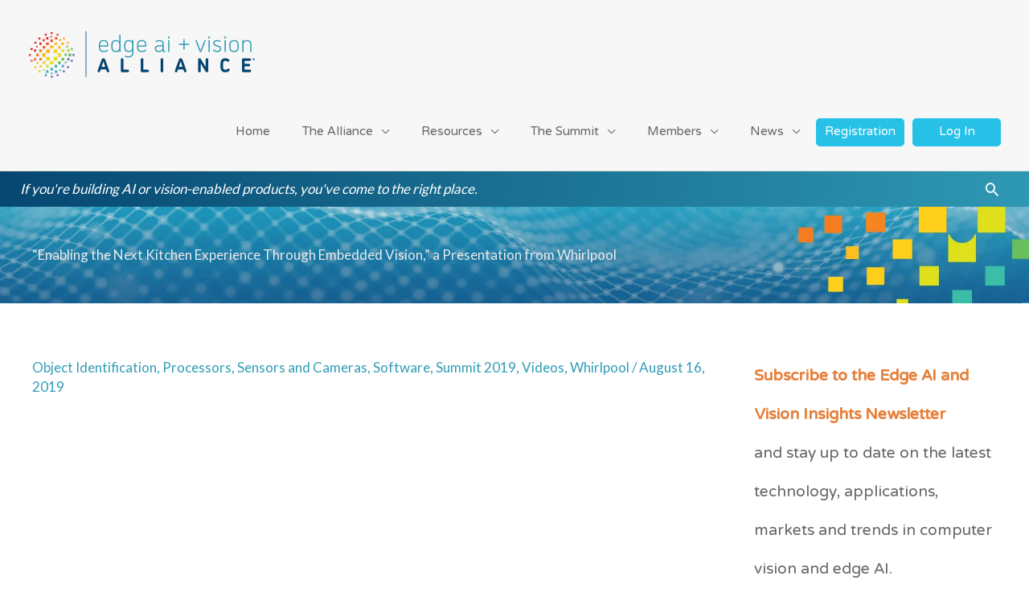

--- FILE ---
content_type: text/html; charset=UTF-8
request_url: https://www.edge-ai-vision.com/2019/08/enabling-the-next-kitchen-experience-through-embedded-vision-a-presentation-from-whirlpool/
body_size: 51958
content:
<!DOCTYPE html>
<html lang="en-US">
<head>
<meta charset="UTF-8">
<meta name="viewport" content="width=device-width, initial-scale=1">
	<link rel="profile" href="https://gmpg.org/xfn/11"> 
	<meta name='robots' content='index, follow, max-image-preview:large, max-snippet:-1, max-video-preview:-1' />
	<style>img:is([sizes="auto" i], [sizes^="auto," i]) { contain-intrinsic-size: 3000px 1500px }</style>
	    <script>
        function getParameterByName(name) {
            var match = RegExp('[?&]' + name + '=([^&]*)').exec(window.location.search);
            return match && decodeURIComponent(match[1].replace(/\+/g, ' '));
        }

        var _hsq = (window._hsq = window._hsq || []);
        _hsq.push([
            'identify',
            {
                email: getParameterByName('email'),
            },
        ]);

        // Optionally track a page view immediately after identification
        _hsq.push(['trackPageView']);
    </script>
    
	<!-- This site is optimized with the Yoast SEO plugin v26.5 - https://yoast.com/wordpress/plugins/seo/ -->
	<title>&quot;Enabling the Next Kitchen Experience Through Embedded Vision,&quot; a Presentation from Whirlpool - Edge AI and Vision Alliance</title>
	<meta name="description" content="Whirlpool&#039;s Sugosh Venkataraman describes how his company is applying embedded vision to consumer kitchen experiences. This video is published by an Embedded Vision Alliance member company." />
	<link rel="canonical" href="https://www.edge-ai-vision.com/2019/08/enabling-the-next-kitchen-experience-through-embedded-vision-a-presentation-from-whirlpool/" />
	<meta property="og:locale" content="en_US" />
	<meta property="og:type" content="article" />
	<meta property="og:title" content="&quot;Enabling the Next Kitchen Experience Through Embedded Vision,&quot; a Presentation from Whirlpool - Edge AI and Vision Alliance" />
	<meta property="og:description" content="Whirlpool&#039;s Sugosh Venkataraman describes how his company is applying embedded vision to consumer kitchen experiences. This video is published by an Embedded Vision Alliance member company." />
	<meta property="og:url" content="https://www.edge-ai-vision.com/2019/08/enabling-the-next-kitchen-experience-through-embedded-vision-a-presentation-from-whirlpool/" />
	<meta property="og:site_name" content="Edge AI and Vision Alliance" />
	<meta property="article:publisher" content="https://www.facebook.com/EdgeAIVision/" />
	<meta property="article:published_time" content="2019-08-16T08:00:00+00:00" />
	<meta property="article:modified_time" content="2020-02-29T22:23:33+00:00" />
	<meta property="og:image" content="https://www.edge-ai-vision.com/wp-content/uploads/2020/01/Aofo1SUEkJI.jpg" />
	<meta property="og:image:width" content="1" />
	<meta property="og:image:height" content="1" />
	<meta property="og:image:type" content="image/jpeg" />
	<meta name="author" content="Brian Dipert" />
	<meta name="twitter:card" content="summary_large_image" />
	<meta name="twitter:creator" content="@edgeaivision" />
	<meta name="twitter:site" content="@edgeaivision" />
	<meta name="twitter:label1" content="Written by" />
	<meta name="twitter:data1" content="Brian Dipert" />
	<meta name="twitter:label2" content="Est. reading time" />
	<meta name="twitter:data2" content="1 minute" />
	<script type="application/ld+json" class="yoast-schema-graph">{"@context":"https://schema.org","@graph":[{"@type":"Article","@id":"https://www.edge-ai-vision.com/2019/08/enabling-the-next-kitchen-experience-through-embedded-vision-a-presentation-from-whirlpool/#article","isPartOf":{"@id":"https://www.edge-ai-vision.com/2019/08/enabling-the-next-kitchen-experience-through-embedded-vision-a-presentation-from-whirlpool/"},"author":{"name":"Brian Dipert","@id":"https://www.edge-ai-vision.com/#/schema/person/f47be96bb6ff1f286def8dfd0d0eea16"},"headline":"&#8220;Enabling the Next Kitchen Experience Through Embedded Vision,&#8221; a Presentation from Whirlpool","datePublished":"2019-08-16T08:00:00+00:00","dateModified":"2020-02-29T22:23:33+00:00","mainEntityOfPage":{"@id":"https://www.edge-ai-vision.com/2019/08/enabling-the-next-kitchen-experience-through-embedded-vision-a-presentation-from-whirlpool/"},"wordCount":234,"publisher":{"@id":"https://www.edge-ai-vision.com/#organization"},"image":{"@id":"https://www.edge-ai-vision.com/2019/08/enabling-the-next-kitchen-experience-through-embedded-vision-a-presentation-from-whirlpool/#primaryimage"},"thumbnailUrl":"https://www.edge-ai-vision.com/wp-content/uploads/2020/01/Aofo1SUEkJI.jpg","keywords":["Business Insights"],"articleSection":["Object Identification","Processors","Sensors and Cameras","Software","Summit 2019","Videos","Whirlpool"],"inLanguage":"en-US"},{"@type":"WebPage","@id":"https://www.edge-ai-vision.com/2019/08/enabling-the-next-kitchen-experience-through-embedded-vision-a-presentation-from-whirlpool/","url":"https://www.edge-ai-vision.com/2019/08/enabling-the-next-kitchen-experience-through-embedded-vision-a-presentation-from-whirlpool/","name":"\"Enabling the Next Kitchen Experience Through Embedded Vision,\" a Presentation from Whirlpool - Edge AI and Vision Alliance","isPartOf":{"@id":"https://www.edge-ai-vision.com/#website"},"primaryImageOfPage":{"@id":"https://www.edge-ai-vision.com/2019/08/enabling-the-next-kitchen-experience-through-embedded-vision-a-presentation-from-whirlpool/#primaryimage"},"image":{"@id":"https://www.edge-ai-vision.com/2019/08/enabling-the-next-kitchen-experience-through-embedded-vision-a-presentation-from-whirlpool/#primaryimage"},"thumbnailUrl":"https://www.edge-ai-vision.com/wp-content/uploads/2020/01/Aofo1SUEkJI.jpg","datePublished":"2019-08-16T08:00:00+00:00","dateModified":"2020-02-29T22:23:33+00:00","description":"Whirlpool's Sugosh Venkataraman describes how his company is applying embedded vision to consumer kitchen experiences. This video is published by an Embedded Vision Alliance member company.","breadcrumb":{"@id":"https://www.edge-ai-vision.com/2019/08/enabling-the-next-kitchen-experience-through-embedded-vision-a-presentation-from-whirlpool/#breadcrumb"},"inLanguage":"en-US","potentialAction":[{"@type":"ReadAction","target":["https://www.edge-ai-vision.com/2019/08/enabling-the-next-kitchen-experience-through-embedded-vision-a-presentation-from-whirlpool/"]}]},{"@type":"ImageObject","inLanguage":"en-US","@id":"https://www.edge-ai-vision.com/2019/08/enabling-the-next-kitchen-experience-through-embedded-vision-a-presentation-from-whirlpool/#primaryimage","url":"https://www.edge-ai-vision.com/wp-content/uploads/2020/01/Aofo1SUEkJI.jpg","contentUrl":"https://www.edge-ai-vision.com/wp-content/uploads/2020/01/Aofo1SUEkJI.jpg"},{"@type":"BreadcrumbList","@id":"https://www.edge-ai-vision.com/2019/08/enabling-the-next-kitchen-experience-through-embedded-vision-a-presentation-from-whirlpool/#breadcrumb","itemListElement":[{"@type":"ListItem","position":1,"name":"Home","item":"https://www.edge-ai-vision.com/"},{"@type":"ListItem","position":2,"name":"&#8220;Enabling the Next Kitchen Experience Through Embedded Vision,&#8221; a Presentation from Whirlpool"}]},{"@type":"WebSite","@id":"https://www.edge-ai-vision.com/#website","url":"https://www.edge-ai-vision.com/","name":"Edge AI and Vision Alliance","description":"Designing machines that perceive and understand.","publisher":{"@id":"https://www.edge-ai-vision.com/#organization"},"potentialAction":[{"@type":"SearchAction","target":{"@type":"EntryPoint","urlTemplate":"https://www.edge-ai-vision.com/?s={search_term_string}"},"query-input":{"@type":"PropertyValueSpecification","valueRequired":true,"valueName":"search_term_string"}}],"inLanguage":"en-US"},{"@type":"Organization","@id":"https://www.edge-ai-vision.com/#organization","name":"Edge AI and Vision Alliance","url":"https://www.edge-ai-vision.com/","logo":{"@type":"ImageObject","inLanguage":"en-US","@id":"https://www.edge-ai-vision.com/#/schema/logo/image/","url":"https://www.edge-ai-vision.com/wp-content/uploads/2020/01/1200x675header_edgeai_vision.jpg","contentUrl":"https://www.edge-ai-vision.com/wp-content/uploads/2020/01/1200x675header_edgeai_vision.jpg","width":1200,"height":675,"caption":"Edge AI and Vision Alliance"},"image":{"@id":"https://www.edge-ai-vision.com/#/schema/logo/image/"},"sameAs":["https://www.facebook.com/EdgeAIVision/","https://x.com/edgeaivision","https://www.linkedin.com/company/edgeaivision/","http://www.youtube.com/embeddedvision"]},{"@type":"Person","@id":"https://www.edge-ai-vision.com/#/schema/person/f47be96bb6ff1f286def8dfd0d0eea16","name":"Brian Dipert","url":"https://www.edge-ai-vision.com/author/brian-dipert/"}]}</script>
	<!-- / Yoast SEO plugin. -->


<link rel='dns-prefetch' href='//www.edge-ai-vision.com' />
<link rel='dns-prefetch' href='//js.hs-scripts.com' />
<link rel='dns-prefetch' href='//fonts.googleapis.com' />
<link rel="alternate" type="application/rss+xml" title="Edge AI and Vision Alliance &raquo; Feed" href="https://www.edge-ai-vision.com/feed/" />
<link rel="alternate" type="application/rss+xml" title="Edge AI and Vision Alliance &raquo; Comments Feed" href="https://www.edge-ai-vision.com/comments/feed/" />
<script>
window._wpemojiSettings = {"baseUrl":"https:\/\/s.w.org\/images\/core\/emoji\/16.0.1\/72x72\/","ext":".png","svgUrl":"https:\/\/s.w.org\/images\/core\/emoji\/16.0.1\/svg\/","svgExt":".svg","source":{"concatemoji":"https:\/\/www.edge-ai-vision.com\/wp-includes\/js\/wp-emoji-release.min.js?ver=6.8.3"}};
/*! This file is auto-generated */
!function(s,n){var o,i,e;function c(e){try{var t={supportTests:e,timestamp:(new Date).valueOf()};sessionStorage.setItem(o,JSON.stringify(t))}catch(e){}}function p(e,t,n){e.clearRect(0,0,e.canvas.width,e.canvas.height),e.fillText(t,0,0);var t=new Uint32Array(e.getImageData(0,0,e.canvas.width,e.canvas.height).data),a=(e.clearRect(0,0,e.canvas.width,e.canvas.height),e.fillText(n,0,0),new Uint32Array(e.getImageData(0,0,e.canvas.width,e.canvas.height).data));return t.every(function(e,t){return e===a[t]})}function u(e,t){e.clearRect(0,0,e.canvas.width,e.canvas.height),e.fillText(t,0,0);for(var n=e.getImageData(16,16,1,1),a=0;a<n.data.length;a++)if(0!==n.data[a])return!1;return!0}function f(e,t,n,a){switch(t){case"flag":return n(e,"\ud83c\udff3\ufe0f\u200d\u26a7\ufe0f","\ud83c\udff3\ufe0f\u200b\u26a7\ufe0f")?!1:!n(e,"\ud83c\udde8\ud83c\uddf6","\ud83c\udde8\u200b\ud83c\uddf6")&&!n(e,"\ud83c\udff4\udb40\udc67\udb40\udc62\udb40\udc65\udb40\udc6e\udb40\udc67\udb40\udc7f","\ud83c\udff4\u200b\udb40\udc67\u200b\udb40\udc62\u200b\udb40\udc65\u200b\udb40\udc6e\u200b\udb40\udc67\u200b\udb40\udc7f");case"emoji":return!a(e,"\ud83e\udedf")}return!1}function g(e,t,n,a){var r="undefined"!=typeof WorkerGlobalScope&&self instanceof WorkerGlobalScope?new OffscreenCanvas(300,150):s.createElement("canvas"),o=r.getContext("2d",{willReadFrequently:!0}),i=(o.textBaseline="top",o.font="600 32px Arial",{});return e.forEach(function(e){i[e]=t(o,e,n,a)}),i}function t(e){var t=s.createElement("script");t.src=e,t.defer=!0,s.head.appendChild(t)}"undefined"!=typeof Promise&&(o="wpEmojiSettingsSupports",i=["flag","emoji"],n.supports={everything:!0,everythingExceptFlag:!0},e=new Promise(function(e){s.addEventListener("DOMContentLoaded",e,{once:!0})}),new Promise(function(t){var n=function(){try{var e=JSON.parse(sessionStorage.getItem(o));if("object"==typeof e&&"number"==typeof e.timestamp&&(new Date).valueOf()<e.timestamp+604800&&"object"==typeof e.supportTests)return e.supportTests}catch(e){}return null}();if(!n){if("undefined"!=typeof Worker&&"undefined"!=typeof OffscreenCanvas&&"undefined"!=typeof URL&&URL.createObjectURL&&"undefined"!=typeof Blob)try{var e="postMessage("+g.toString()+"("+[JSON.stringify(i),f.toString(),p.toString(),u.toString()].join(",")+"));",a=new Blob([e],{type:"text/javascript"}),r=new Worker(URL.createObjectURL(a),{name:"wpTestEmojiSupports"});return void(r.onmessage=function(e){c(n=e.data),r.terminate(),t(n)})}catch(e){}c(n=g(i,f,p,u))}t(n)}).then(function(e){for(var t in e)n.supports[t]=e[t],n.supports.everything=n.supports.everything&&n.supports[t],"flag"!==t&&(n.supports.everythingExceptFlag=n.supports.everythingExceptFlag&&n.supports[t]);n.supports.everythingExceptFlag=n.supports.everythingExceptFlag&&!n.supports.flag,n.DOMReady=!1,n.readyCallback=function(){n.DOMReady=!0}}).then(function(){return e}).then(function(){var e;n.supports.everything||(n.readyCallback(),(e=n.source||{}).concatemoji?t(e.concatemoji):e.wpemoji&&e.twemoji&&(t(e.twemoji),t(e.wpemoji)))}))}((window,document),window._wpemojiSettings);
</script>
<!-- www.edge-ai-vision.com is managing ads with Advanced Ads 2.0.14 – https://wpadvancedads.com/ --><script id="visio-ready">
			window.advanced_ads_ready=function(e,a){a=a||"complete";var d=function(e){return"interactive"===a?"loading"!==e:"complete"===e};d(document.readyState)?e():document.addEventListener("readystatechange",(function(a){d(a.target.readyState)&&e()}),{once:"interactive"===a})},window.advanced_ads_ready_queue=window.advanced_ads_ready_queue||[];		</script>
		<link rel='stylesheet' id='astra-theme-css-css' href='https://www.edge-ai-vision.com/wp-content/themes/astra/assets/css/minified/style.min.css?ver=4.11.16' media='all' />
<style id='astra-theme-css-inline-css'>
.ast-no-sidebar .entry-content .alignfull {margin-left: calc( -50vw + 50%);margin-right: calc( -50vw + 50%);max-width: 100vw;width: 100vw;}.ast-no-sidebar .entry-content .alignwide {margin-left: calc(-41vw + 50%);margin-right: calc(-41vw + 50%);max-width: unset;width: unset;}.ast-no-sidebar .entry-content .alignfull .alignfull,.ast-no-sidebar .entry-content .alignfull .alignwide,.ast-no-sidebar .entry-content .alignwide .alignfull,.ast-no-sidebar .entry-content .alignwide .alignwide,.ast-no-sidebar .entry-content .wp-block-column .alignfull,.ast-no-sidebar .entry-content .wp-block-column .alignwide{width: 100%;margin-left: auto;margin-right: auto;}.wp-block-gallery,.blocks-gallery-grid {margin: 0;}.wp-block-separator {max-width: 100px;}.wp-block-separator.is-style-wide,.wp-block-separator.is-style-dots {max-width: none;}.entry-content .has-2-columns .wp-block-column:first-child {padding-right: 10px;}.entry-content .has-2-columns .wp-block-column:last-child {padding-left: 10px;}@media (max-width: 782px) {.entry-content .wp-block-columns .wp-block-column {flex-basis: 100%;}.entry-content .has-2-columns .wp-block-column:first-child {padding-right: 0;}.entry-content .has-2-columns .wp-block-column:last-child {padding-left: 0;}}body .entry-content .wp-block-latest-posts {margin-left: 0;}body .entry-content .wp-block-latest-posts li {list-style: none;}.ast-no-sidebar .ast-container .entry-content .wp-block-latest-posts {margin-left: 0;}.ast-header-break-point .entry-content .alignwide {margin-left: auto;margin-right: auto;}.entry-content .blocks-gallery-item img {margin-bottom: auto;}.wp-block-pullquote {border-top: 4px solid #555d66;border-bottom: 4px solid #555d66;color: #40464d;}:root{--ast-post-nav-space:0;--ast-container-default-xlg-padding:6.67em;--ast-container-default-lg-padding:5.67em;--ast-container-default-slg-padding:4.34em;--ast-container-default-md-padding:3.34em;--ast-container-default-sm-padding:6.67em;--ast-container-default-xs-padding:2.4em;--ast-container-default-xxs-padding:1.4em;--ast-code-block-background:#EEEEEE;--ast-comment-inputs-background:#FAFAFA;--ast-normal-container-width:1200px;--ast-narrow-container-width:750px;--ast-blog-title-font-weight:normal;--ast-blog-meta-weight:inherit;--ast-global-color-primary:var(--ast-global-color-5);--ast-global-color-secondary:var(--ast-global-color-4);--ast-global-color-alternate-background:var(--ast-global-color-7);--ast-global-color-subtle-background:var(--ast-global-color-6);--ast-bg-style-guide:#F8FAFC;--ast-shadow-style-guide:0px 0px 4px 0 #00000057;--ast-global-dark-bg-style:#fff;--ast-global-dark-lfs:#fbfbfb;--ast-widget-bg-color:#fafafa;--ast-wc-container-head-bg-color:#fbfbfb;--ast-title-layout-bg:#eeeeee;--ast-search-border-color:#e7e7e7;--ast-lifter-hover-bg:#e6e6e6;--ast-gallery-block-color:#000;--srfm-color-input-label:var(--ast-global-color-2);}html{font-size:106.25%;}a,.page-title{color:#309db7;}a:hover,a:focus{color:#52bdd6;}body,button,input,select,textarea,.ast-button,.ast-custom-button{font-family:'Lato',sans-serif;font-weight:400;font-size:17px;font-size:1rem;}blockquote{color:#1b1b1b;}h1,h2,h3,h4,h5,h6,.entry-content :where(h1,h2,h3,h4,h5,h6),.site-title,.site-title a{font-family:'NTR',sans-serif;font-weight:400;}.ast-site-identity .site-title a{color:var(--ast-global-color-2);}.site-title{font-size:35px;font-size:2.0588235294118rem;display:none;}header .custom-logo-link img{max-width:305px;width:305px;}.astra-logo-svg{width:305px;}.site-header .site-description{font-size:15px;font-size:0.88235294117647rem;display:none;}.entry-title{font-size:24px;font-size:1.4117647058824rem;}.archive .ast-article-post .ast-article-inner,.blog .ast-article-post .ast-article-inner,.archive .ast-article-post .ast-article-inner:hover,.blog .ast-article-post .ast-article-inner:hover{overflow:hidden;}h1,.entry-content :where(h1){font-size:40px;font-size:2.3529411764706rem;font-family:'NTR',sans-serif;line-height:1.4em;}h2,.entry-content :where(h2){font-size:34px;font-size:2rem;font-family:'NTR',sans-serif;line-height:1.3em;}h3,.entry-content :where(h3){font-size:30px;font-size:1.7647058823529rem;font-family:'NTR',sans-serif;line-height:1.3em;}h4,.entry-content :where(h4){font-size:22px;font-size:1.2941176470588rem;line-height:1.2em;font-family:'NTR',sans-serif;}h5,.entry-content :where(h5){font-size:20px;font-size:1.1764705882353rem;line-height:1.2em;font-family:'NTR',sans-serif;}h6,.entry-content :where(h6){font-size:16px;font-size:0.94117647058824rem;line-height:1.25em;font-family:'NTR',sans-serif;}::selection{background-color:#309db7;color:#ffffff;}body,h1,h2,h3,h4,h5,h6,.entry-title a,.entry-content :where(h1,h2,h3,h4,h5,h6){color:#666666;}.tagcloud a:hover,.tagcloud a:focus,.tagcloud a.current-item{color:#ffffff;border-color:#309db7;background-color:#309db7;}input:focus,input[type="text"]:focus,input[type="email"]:focus,input[type="url"]:focus,input[type="password"]:focus,input[type="reset"]:focus,input[type="search"]:focus,textarea:focus{border-color:#309db7;}input[type="radio"]:checked,input[type=reset],input[type="checkbox"]:checked,input[type="checkbox"]:hover:checked,input[type="checkbox"]:focus:checked,input[type=range]::-webkit-slider-thumb{border-color:#309db7;background-color:#309db7;box-shadow:none;}.site-footer a:hover + .post-count,.site-footer a:focus + .post-count{background:#309db7;border-color:#309db7;}.single .nav-links .nav-previous,.single .nav-links .nav-next{color:#309db7;}.entry-meta,.entry-meta *{line-height:1.45;color:#309db7;}.entry-meta a:not(.ast-button):hover,.entry-meta a:not(.ast-button):hover *,.entry-meta a:not(.ast-button):focus,.entry-meta a:not(.ast-button):focus *,.page-links > .page-link,.page-links .page-link:hover,.post-navigation a:hover{color:#52bdd6;}#cat option,.secondary .calendar_wrap thead a,.secondary .calendar_wrap thead a:visited{color:#309db7;}.secondary .calendar_wrap #today,.ast-progress-val span{background:#309db7;}.secondary a:hover + .post-count,.secondary a:focus + .post-count{background:#309db7;border-color:#309db7;}.calendar_wrap #today > a{color:#ffffff;}.page-links .page-link,.single .post-navigation a{color:#309db7;}.ast-search-menu-icon .search-form button.search-submit{padding:0 4px;}.ast-search-menu-icon form.search-form{padding-right:0;}.ast-header-search .ast-search-menu-icon.ast-dropdown-active .search-form,.ast-header-search .ast-search-menu-icon.ast-dropdown-active .search-field:focus{transition:all 0.2s;}.search-form input.search-field:focus{outline:none;}.widget-title,.widget .wp-block-heading{font-size:24px;font-size:1.4117647058824rem;color:#666666;}.single .ast-author-details .author-title{color:#52bdd6;}#secondary,#secondary button,#secondary input,#secondary select,#secondary textarea{font-size:17px;font-size:1rem;}.ast-search-menu-icon.slide-search a:focus-visible:focus-visible,.astra-search-icon:focus-visible,#close:focus-visible,a:focus-visible,.ast-menu-toggle:focus-visible,.site .skip-link:focus-visible,.wp-block-loginout input:focus-visible,.wp-block-search.wp-block-search__button-inside .wp-block-search__inside-wrapper,.ast-header-navigation-arrow:focus-visible,.ast-orders-table__row .ast-orders-table__cell:focus-visible,a#ast-apply-coupon:focus-visible,#ast-apply-coupon:focus-visible,#close:focus-visible,.button.search-submit:focus-visible,#search_submit:focus,.normal-search:focus-visible,.ast-header-account-wrap:focus-visible,.astra-cart-drawer-close:focus,.ast-single-variation:focus,.ast-button:focus{outline-style:dotted;outline-color:inherit;outline-width:thin;}input:focus,input[type="text"]:focus,input[type="email"]:focus,input[type="url"]:focus,input[type="password"]:focus,input[type="reset"]:focus,input[type="search"]:focus,input[type="number"]:focus,textarea:focus,.wp-block-search__input:focus,[data-section="section-header-mobile-trigger"] .ast-button-wrap .ast-mobile-menu-trigger-minimal:focus,.ast-mobile-popup-drawer.active .menu-toggle-close:focus,#ast-scroll-top:focus,#coupon_code:focus,#ast-coupon-code:focus{border-style:dotted;border-color:inherit;border-width:thin;}input{outline:none;}.main-header-menu .menu-link,.ast-header-custom-item a{color:#666666;}.main-header-menu .menu-item:hover > .menu-link,.main-header-menu .menu-item:hover > .ast-menu-toggle,.main-header-menu .ast-masthead-custom-menu-items a:hover,.main-header-menu .menu-item.focus > .menu-link,.main-header-menu .menu-item.focus > .ast-menu-toggle,.main-header-menu .current-menu-item > .menu-link,.main-header-menu .current-menu-ancestor > .menu-link,.main-header-menu .current-menu-item > .ast-menu-toggle,.main-header-menu .current-menu-ancestor > .ast-menu-toggle{color:#309db7;}.header-main-layout-3 .ast-main-header-bar-alignment{margin-right:auto;}.header-main-layout-2 .site-header-section-left .ast-site-identity{text-align:left;}.ast-logo-title-inline .site-logo-img{padding-right:1em;}.site-logo-img img{ transition:all 0.2s linear;}body .ast-oembed-container *{position:absolute;top:0;width:100%;height:100%;left:0;}body .wp-block-embed-pocket-casts .ast-oembed-container *{position:unset;}.ast-header-break-point .ast-mobile-menu-buttons-minimal.menu-toggle{background:transparent;color:#00ad9c;}.ast-header-break-point .ast-mobile-menu-buttons-outline.menu-toggle{background:transparent;border:1px solid #00ad9c;color:#00ad9c;}.ast-header-break-point .ast-mobile-menu-buttons-fill.menu-toggle{background:#00ad9c;}.ast-single-post-featured-section + article {margin-top: 2em;}.site-content .ast-single-post-featured-section img {width: 100%;overflow: hidden;object-fit: cover;}.site > .ast-single-related-posts-container {margin-top: 0;}@media (min-width: 769px) {.ast-desktop .ast-container--narrow {max-width: var(--ast-narrow-container-width);margin: 0 auto;}}#secondary {margin: 4em 0 2.5em;word-break: break-word;line-height: 2;}#secondary li {margin-bottom: 0.25em;}#secondary li:last-child {margin-bottom: 0;}@media (max-width: 768px) {.js_active .ast-plain-container.ast-single-post #secondary {margin-top: 1.5em;}}.ast-separate-container.ast-two-container #secondary .widget {background-color: #fff;padding: 2em;margin-bottom: 2em;}@media (min-width: 993px) {.ast-left-sidebar #secondary {padding-right: 60px;}.ast-right-sidebar #secondary {padding-left: 60px;}}@media (max-width: 993px) {.ast-right-sidebar #secondary {padding-left: 30px;}.ast-left-sidebar #secondary {padding-right: 30px;}}.ast-small-footer > .ast-footer-overlay{background-color:#1b3e71;;}.footer-adv .footer-adv-overlay{border-top-style:solid;border-top-color:#7a7a7a;}@media( max-width: 420px ) {.single .nav-links .nav-previous,.single .nav-links .nav-next {width: 100%;text-align: center;}}.wp-block-buttons.aligncenter{justify-content:center;}@media (max-width:782px){.entry-content .wp-block-columns .wp-block-column{margin-left:0px;}}.wp-block-image.aligncenter{margin-left:auto;margin-right:auto;}.wp-block-table.aligncenter{margin-left:auto;margin-right:auto;}.wp-block-buttons .wp-block-button.is-style-outline .wp-block-button__link.wp-element-button,.ast-outline-button,.wp-block-uagb-buttons-child .uagb-buttons-repeater.ast-outline-button{border-color:#00ad9c;border-top-width:2px;border-right-width:2px;border-bottom-width:2px;border-left-width:2px;font-family:inherit;font-weight:inherit;line-height:1em;}.wp-block-button .wp-block-button__link.wp-element-button.is-style-outline:not(.has-background),.wp-block-button.is-style-outline>.wp-block-button__link.wp-element-button:not(.has-background),.ast-outline-button{background-color:#00ad9c;}.entry-content[data-ast-blocks-layout] > figure{margin-bottom:1em;}.elementor-widget-container .elementor-loop-container .e-loop-item[data-elementor-type="loop-item"]{width:100%;}@media (max-width:768px){.ast-left-sidebar #content > .ast-container{display:flex;flex-direction:column-reverse;width:100%;}.ast-separate-container .ast-article-post,.ast-separate-container .ast-article-single{padding:1.5em 2.14em;}.ast-author-box img.avatar{margin:20px 0 0 0;}}@media (max-width:768px){#secondary.secondary{padding-top:0;}.ast-separate-container.ast-right-sidebar #secondary{padding-left:1em;padding-right:1em;}.ast-separate-container.ast-two-container #secondary{padding-left:0;padding-right:0;}.ast-page-builder-template .entry-header #secondary,.ast-page-builder-template #secondary{margin-top:1.5em;}}@media (max-width:768px){.ast-right-sidebar #primary{padding-right:0;}.ast-page-builder-template.ast-left-sidebar #secondary,.ast-page-builder-template.ast-right-sidebar #secondary{padding-right:20px;padding-left:20px;}.ast-right-sidebar #secondary,.ast-left-sidebar #primary{padding-left:0;}.ast-left-sidebar #secondary{padding-right:0;}}@media (min-width:769px){.ast-separate-container.ast-right-sidebar #primary,.ast-separate-container.ast-left-sidebar #primary{border:0;}.search-no-results.ast-separate-container #primary{margin-bottom:4em;}}@media (min-width:769px){.ast-right-sidebar #primary{border-right:1px solid var(--ast-border-color);}.ast-left-sidebar #primary{border-left:1px solid var(--ast-border-color);}.ast-right-sidebar #secondary{border-left:1px solid var(--ast-border-color);margin-left:-1px;}.ast-left-sidebar #secondary{border-right:1px solid var(--ast-border-color);margin-right:-1px;}.ast-separate-container.ast-two-container.ast-right-sidebar #secondary{padding-left:30px;padding-right:0;}.ast-separate-container.ast-two-container.ast-left-sidebar #secondary{padding-right:30px;padding-left:0;}.ast-separate-container.ast-right-sidebar #secondary,.ast-separate-container.ast-left-sidebar #secondary{border:0;margin-left:auto;margin-right:auto;}.ast-separate-container.ast-two-container #secondary .widget:last-child{margin-bottom:0;}}.menu-toggle,button,.ast-button,.ast-custom-button,.button,input#submit,input[type="button"],input[type="submit"],input[type="reset"]{color:#ffffff;border-color:#00ad9c;background-color:#00ad9c;padding-top:10px;padding-right:40px;padding-bottom:10px;padding-left:40px;font-family:inherit;font-weight:inherit;}button:focus,.menu-toggle:hover,button:hover,.ast-button:hover,.ast-custom-button:hover .button:hover,.ast-custom-button:hover,input[type=reset]:hover,input[type=reset]:focus,input#submit:hover,input#submit:focus,input[type="button"]:hover,input[type="button"]:focus,input[type="submit"]:hover,input[type="submit"]:focus{color:#000000;background-color:#52bdd6;border-color:#52bdd6;}@media (max-width:768px){.ast-mobile-header-stack .main-header-bar .ast-search-menu-icon{display:inline-block;}.ast-header-break-point.ast-header-custom-item-outside .ast-mobile-header-stack .main-header-bar .ast-search-icon{margin:0;}.ast-comment-avatar-wrap img{max-width:2.5em;}.ast-comment-meta{padding:0 1.8888em 1.3333em;}.ast-separate-container .ast-comment-list li.depth-1{padding:1.5em 2.14em;}.ast-separate-container .comment-respond{padding:2em 2.14em;}}@media (min-width:544px){.ast-container{max-width:100%;}}@media (max-width:544px){.ast-separate-container .ast-article-post,.ast-separate-container .ast-article-single,.ast-separate-container .comments-title,.ast-separate-container .ast-archive-description{padding:1.5em 1em;}.ast-separate-container #content .ast-container{padding-left:0.54em;padding-right:0.54em;}.ast-separate-container .ast-comment-list .bypostauthor{padding:.5em;}.ast-search-menu-icon.ast-dropdown-active .search-field{width:170px;}.ast-separate-container #secondary{padding-top:0;}.ast-separate-container.ast-two-container #secondary .widget{margin-bottom:1.5em;padding-left:1em;padding-right:1em;}.site-branding img,.site-header .site-logo-img .custom-logo-link img{max-width:100%;}} #ast-mobile-header .ast-site-header-cart-li a{pointer-events:none;}body,.ast-separate-container{background-color:#ffffff;background-image:none;}.ast-no-sidebar.ast-separate-container .entry-content .alignfull {margin-left: -6.67em;margin-right: -6.67em;width: auto;}@media (max-width: 1200px) {.ast-no-sidebar.ast-separate-container .entry-content .alignfull {margin-left: -2.4em;margin-right: -2.4em;}}@media (max-width: 768px) {.ast-no-sidebar.ast-separate-container .entry-content .alignfull {margin-left: -2.14em;margin-right: -2.14em;}}@media (max-width: 544px) {.ast-no-sidebar.ast-separate-container .entry-content .alignfull {margin-left: -1em;margin-right: -1em;}}.ast-no-sidebar.ast-separate-container .entry-content .alignwide {margin-left: -20px;margin-right: -20px;}.ast-no-sidebar.ast-separate-container .entry-content .wp-block-column .alignfull,.ast-no-sidebar.ast-separate-container .entry-content .wp-block-column .alignwide {margin-left: auto;margin-right: auto;width: 100%;}@media (max-width:768px){.site-title{display:none;}.site-header .site-description{display:none;}h1,.entry-content :where(h1){font-size:30px;}h2,.entry-content :where(h2){font-size:25px;}h3,.entry-content :where(h3){font-size:20px;}}@media (max-width:544px){.site-title{display:none;}.site-header .site-description{display:none;}h1,.entry-content :where(h1){font-size:30px;}h2,.entry-content :where(h2){font-size:25px;}h3,.entry-content :where(h3){font-size:20px;}}@media (max-width:768px){html{font-size:96.9%;}}@media (max-width:544px){html{font-size:96.9%;}}@media (min-width:769px){.ast-container{max-width:1240px;}}@font-face {font-family: "Astra";src: url(https://www.edge-ai-vision.com/wp-content/themes/astra/assets/fonts/astra.woff) format("woff"),url(https://www.edge-ai-vision.com/wp-content/themes/astra/assets/fonts/astra.ttf) format("truetype"),url(https://www.edge-ai-vision.com/wp-content/themes/astra/assets/fonts/astra.svg#astra) format("svg");font-weight: normal;font-style: normal;font-display: fallback;}@media (max-width:921px) {.main-header-bar .main-header-bar-navigation{display:none;}}.ast-desktop .main-header-menu.submenu-with-border .sub-menu,.ast-desktop .main-header-menu.submenu-with-border .astra-full-megamenu-wrapper{border-color:#309db7;}.ast-desktop .main-header-menu.submenu-with-border .sub-menu{border-top-width:2px;border-style:solid;}.ast-desktop .main-header-menu.submenu-with-border .sub-menu .sub-menu{top:-2px;}.ast-desktop .main-header-menu.submenu-with-border .sub-menu .menu-link,.ast-desktop .main-header-menu.submenu-with-border .children .menu-link{border-bottom-width:0px;border-style:solid;border-color:#eaeaea;}@media (min-width:769px){.main-header-menu .sub-menu .menu-item.ast-left-align-sub-menu:hover > .sub-menu,.main-header-menu .sub-menu .menu-item.ast-left-align-sub-menu.focus > .sub-menu{margin-left:-0px;}}.ast-small-footer{border-top-style:solid;border-top-width:1px;border-top-color:#7a7a7a;}.site .comments-area{padding-bottom:3em;}.ast-header-break-point.ast-header-custom-item-inside .main-header-bar .main-header-bar-navigation .ast-search-icon {display: none;}.ast-header-break-point.ast-header-custom-item-inside .main-header-bar .ast-search-menu-icon .search-form {padding: 0;display: block;overflow: hidden;}.ast-header-break-point .ast-header-custom-item .widget:last-child {margin-bottom: 1em;}.ast-header-custom-item .widget {margin: 0.5em;display: inline-block;vertical-align: middle;}.ast-header-custom-item .widget p {margin-bottom: 0;}.ast-header-custom-item .widget li {width: auto;}.ast-header-custom-item-inside .button-custom-menu-item .menu-link {display: none;}.ast-header-custom-item-inside.ast-header-break-point .button-custom-menu-item .ast-custom-button-link {display: none;}.ast-header-custom-item-inside.ast-header-break-point .button-custom-menu-item .menu-link {display: block;}.ast-header-break-point.ast-header-custom-item-outside .main-header-bar .ast-search-icon {margin-right: 1em;}.ast-header-break-point.ast-header-custom-item-inside .main-header-bar .ast-search-menu-icon .search-field,.ast-header-break-point.ast-header-custom-item-inside .main-header-bar .ast-search-menu-icon.ast-inline-search .search-field {width: 100%;padding-right: 5.5em;}.ast-header-break-point.ast-header-custom-item-inside .main-header-bar .ast-search-menu-icon .search-submit {display: block;position: absolute;height: 100%;top: 0;right: 0;padding: 0 1em;border-radius: 0;}.ast-header-break-point .ast-header-custom-item .ast-masthead-custom-menu-items {padding-left: 20px;padding-right: 20px;margin-bottom: 1em;margin-top: 1em;}.ast-header-custom-item-inside.ast-header-break-point .button-custom-menu-item {padding-left: 0;padding-right: 0;margin-top: 0;margin-bottom: 0;}.astra-icon-down_arrow::after {content: "\e900";font-family: Astra;}.astra-icon-close::after {content: "\e5cd";font-family: Astra;}.astra-icon-drag_handle::after {content: "\e25d";font-family: Astra;}.astra-icon-format_align_justify::after {content: "\e235";font-family: Astra;}.astra-icon-menu::after {content: "\e5d2";font-family: Astra;}.astra-icon-reorder::after {content: "\e8fe";font-family: Astra;}.astra-icon-search::after {content: "\e8b6";font-family: Astra;}.astra-icon-zoom_in::after {content: "\e56b";font-family: Astra;}.astra-icon-check-circle::after {content: "\e901";font-family: Astra;}.astra-icon-shopping-cart::after {content: "\f07a";font-family: Astra;}.astra-icon-shopping-bag::after {content: "\f290";font-family: Astra;}.astra-icon-shopping-basket::after {content: "\f291";font-family: Astra;}.astra-icon-circle-o::after {content: "\e903";font-family: Astra;}.astra-icon-certificate::after {content: "\e902";font-family: Astra;}blockquote {padding: 1.2em;}:root .has-ast-global-color-0-color{color:var(--ast-global-color-0);}:root .has-ast-global-color-0-background-color{background-color:var(--ast-global-color-0);}:root .wp-block-button .has-ast-global-color-0-color{color:var(--ast-global-color-0);}:root .wp-block-button .has-ast-global-color-0-background-color{background-color:var(--ast-global-color-0);}:root .has-ast-global-color-1-color{color:var(--ast-global-color-1);}:root .has-ast-global-color-1-background-color{background-color:var(--ast-global-color-1);}:root .wp-block-button .has-ast-global-color-1-color{color:var(--ast-global-color-1);}:root .wp-block-button .has-ast-global-color-1-background-color{background-color:var(--ast-global-color-1);}:root .has-ast-global-color-2-color{color:var(--ast-global-color-2);}:root .has-ast-global-color-2-background-color{background-color:var(--ast-global-color-2);}:root .wp-block-button .has-ast-global-color-2-color{color:var(--ast-global-color-2);}:root .wp-block-button .has-ast-global-color-2-background-color{background-color:var(--ast-global-color-2);}:root .has-ast-global-color-3-color{color:var(--ast-global-color-3);}:root .has-ast-global-color-3-background-color{background-color:var(--ast-global-color-3);}:root .wp-block-button .has-ast-global-color-3-color{color:var(--ast-global-color-3);}:root .wp-block-button .has-ast-global-color-3-background-color{background-color:var(--ast-global-color-3);}:root .has-ast-global-color-4-color{color:var(--ast-global-color-4);}:root .has-ast-global-color-4-background-color{background-color:var(--ast-global-color-4);}:root .wp-block-button .has-ast-global-color-4-color{color:var(--ast-global-color-4);}:root .wp-block-button .has-ast-global-color-4-background-color{background-color:var(--ast-global-color-4);}:root .has-ast-global-color-5-color{color:var(--ast-global-color-5);}:root .has-ast-global-color-5-background-color{background-color:var(--ast-global-color-5);}:root .wp-block-button .has-ast-global-color-5-color{color:var(--ast-global-color-5);}:root .wp-block-button .has-ast-global-color-5-background-color{background-color:var(--ast-global-color-5);}:root .has-ast-global-color-6-color{color:var(--ast-global-color-6);}:root .has-ast-global-color-6-background-color{background-color:var(--ast-global-color-6);}:root .wp-block-button .has-ast-global-color-6-color{color:var(--ast-global-color-6);}:root .wp-block-button .has-ast-global-color-6-background-color{background-color:var(--ast-global-color-6);}:root .has-ast-global-color-7-color{color:var(--ast-global-color-7);}:root .has-ast-global-color-7-background-color{background-color:var(--ast-global-color-7);}:root .wp-block-button .has-ast-global-color-7-color{color:var(--ast-global-color-7);}:root .wp-block-button .has-ast-global-color-7-background-color{background-color:var(--ast-global-color-7);}:root .has-ast-global-color-8-color{color:var(--ast-global-color-8);}:root .has-ast-global-color-8-background-color{background-color:var(--ast-global-color-8);}:root .wp-block-button .has-ast-global-color-8-color{color:var(--ast-global-color-8);}:root .wp-block-button .has-ast-global-color-8-background-color{background-color:var(--ast-global-color-8);}:root{--ast-global-color-0:#0170B9;--ast-global-color-1:#3a3a3a;--ast-global-color-2:#3a3a3a;--ast-global-color-3:#4B4F58;--ast-global-color-4:#F5F5F5;--ast-global-color-5:#FFFFFF;--ast-global-color-6:#E5E5E5;--ast-global-color-7:#424242;--ast-global-color-8:#000000;}:root {--ast-border-color : #dddddd;}#masthead .ast-container,.ast-header-breadcrumb .ast-container{max-width:100%;padding-left:35px;padding-right:35px;}@media (max-width:921px){#masthead .ast-container,.ast-header-breadcrumb .ast-container{padding-left:20px;padding-right:20px;}}.ast-header-break-point.ast-header-custom-item-inside .main-header-bar .main-header-bar-navigation .ast-search-icon {display: none;}.ast-header-break-point.ast-header-custom-item-inside .main-header-bar .ast-search-menu-icon .search-form {padding: 0;display: block;overflow: hidden;}.ast-header-break-point .ast-header-custom-item .widget:last-child {margin-bottom: 1em;}.ast-header-custom-item .widget {margin: 0.5em;display: inline-block;vertical-align: middle;}.ast-header-custom-item .widget p {margin-bottom: 0;}.ast-header-custom-item .widget li {width: auto;}.ast-header-custom-item-inside .button-custom-menu-item .menu-link {display: none;}.ast-header-custom-item-inside.ast-header-break-point .button-custom-menu-item .ast-custom-button-link {display: none;}.ast-header-custom-item-inside.ast-header-break-point .button-custom-menu-item .menu-link {display: block;}.ast-header-break-point.ast-header-custom-item-outside .main-header-bar .ast-search-icon {margin-right: 1em;}.ast-header-break-point.ast-header-custom-item-inside .main-header-bar .ast-search-menu-icon .search-field,.ast-header-break-point.ast-header-custom-item-inside .main-header-bar .ast-search-menu-icon.ast-inline-search .search-field {width: 100%;padding-right: 5.5em;}.ast-header-break-point.ast-header-custom-item-inside .main-header-bar .ast-search-menu-icon .search-submit {display: block;position: absolute;height: 100%;top: 0;right: 0;padding: 0 1em;border-radius: 0;}.ast-header-break-point .ast-header-custom-item .ast-masthead-custom-menu-items {padding-left: 20px;padding-right: 20px;margin-bottom: 1em;margin-top: 1em;}.ast-header-custom-item-inside.ast-header-break-point .button-custom-menu-item {padding-left: 0;padding-right: 0;margin-top: 0;margin-bottom: 0;}.astra-icon-down_arrow::after {content: "\e900";font-family: Astra;}.astra-icon-close::after {content: "\e5cd";font-family: Astra;}.astra-icon-drag_handle::after {content: "\e25d";font-family: Astra;}.astra-icon-format_align_justify::after {content: "\e235";font-family: Astra;}.astra-icon-menu::after {content: "\e5d2";font-family: Astra;}.astra-icon-reorder::after {content: "\e8fe";font-family: Astra;}.astra-icon-search::after {content: "\e8b6";font-family: Astra;}.astra-icon-zoom_in::after {content: "\e56b";font-family: Astra;}.astra-icon-check-circle::after {content: "\e901";font-family: Astra;}.astra-icon-shopping-cart::after {content: "\f07a";font-family: Astra;}.astra-icon-shopping-bag::after {content: "\f290";font-family: Astra;}.astra-icon-shopping-basket::after {content: "\f291";font-family: Astra;}.astra-icon-circle-o::after {content: "\e903";font-family: Astra;}.astra-icon-certificate::after {content: "\e902";font-family: Astra;}blockquote {padding: 1.2em;}:root .has-ast-global-color-0-color{color:var(--ast-global-color-0);}:root .has-ast-global-color-0-background-color{background-color:var(--ast-global-color-0);}:root .wp-block-button .has-ast-global-color-0-color{color:var(--ast-global-color-0);}:root .wp-block-button .has-ast-global-color-0-background-color{background-color:var(--ast-global-color-0);}:root .has-ast-global-color-1-color{color:var(--ast-global-color-1);}:root .has-ast-global-color-1-background-color{background-color:var(--ast-global-color-1);}:root .wp-block-button .has-ast-global-color-1-color{color:var(--ast-global-color-1);}:root .wp-block-button .has-ast-global-color-1-background-color{background-color:var(--ast-global-color-1);}:root .has-ast-global-color-2-color{color:var(--ast-global-color-2);}:root .has-ast-global-color-2-background-color{background-color:var(--ast-global-color-2);}:root .wp-block-button .has-ast-global-color-2-color{color:var(--ast-global-color-2);}:root .wp-block-button .has-ast-global-color-2-background-color{background-color:var(--ast-global-color-2);}:root .has-ast-global-color-3-color{color:var(--ast-global-color-3);}:root .has-ast-global-color-3-background-color{background-color:var(--ast-global-color-3);}:root .wp-block-button .has-ast-global-color-3-color{color:var(--ast-global-color-3);}:root .wp-block-button .has-ast-global-color-3-background-color{background-color:var(--ast-global-color-3);}:root .has-ast-global-color-4-color{color:var(--ast-global-color-4);}:root .has-ast-global-color-4-background-color{background-color:var(--ast-global-color-4);}:root .wp-block-button .has-ast-global-color-4-color{color:var(--ast-global-color-4);}:root .wp-block-button .has-ast-global-color-4-background-color{background-color:var(--ast-global-color-4);}:root .has-ast-global-color-5-color{color:var(--ast-global-color-5);}:root .has-ast-global-color-5-background-color{background-color:var(--ast-global-color-5);}:root .wp-block-button .has-ast-global-color-5-color{color:var(--ast-global-color-5);}:root .wp-block-button .has-ast-global-color-5-background-color{background-color:var(--ast-global-color-5);}:root .has-ast-global-color-6-color{color:var(--ast-global-color-6);}:root .has-ast-global-color-6-background-color{background-color:var(--ast-global-color-6);}:root .wp-block-button .has-ast-global-color-6-color{color:var(--ast-global-color-6);}:root .wp-block-button .has-ast-global-color-6-background-color{background-color:var(--ast-global-color-6);}:root .has-ast-global-color-7-color{color:var(--ast-global-color-7);}:root .has-ast-global-color-7-background-color{background-color:var(--ast-global-color-7);}:root .wp-block-button .has-ast-global-color-7-color{color:var(--ast-global-color-7);}:root .wp-block-button .has-ast-global-color-7-background-color{background-color:var(--ast-global-color-7);}:root .has-ast-global-color-8-color{color:var(--ast-global-color-8);}:root .has-ast-global-color-8-background-color{background-color:var(--ast-global-color-8);}:root .wp-block-button .has-ast-global-color-8-color{color:var(--ast-global-color-8);}:root .wp-block-button .has-ast-global-color-8-background-color{background-color:var(--ast-global-color-8);}:root{--ast-global-color-0:#0170B9;--ast-global-color-1:#3a3a3a;--ast-global-color-2:#3a3a3a;--ast-global-color-3:#4B4F58;--ast-global-color-4:#F5F5F5;--ast-global-color-5:#FFFFFF;--ast-global-color-6:#E5E5E5;--ast-global-color-7:#424242;--ast-global-color-8:#000000;}:root {--ast-border-color : #dddddd;}#masthead .ast-container,.ast-header-breadcrumb .ast-container{max-width:100%;padding-left:35px;padding-right:35px;}@media (max-width:921px){#masthead .ast-container,.ast-header-breadcrumb .ast-container{padding-left:20px;padding-right:20px;}}.ast-single-entry-banner {-js-display: flex;display: flex;flex-direction: column;justify-content: center;text-align: center;position: relative;background: var(--ast-title-layout-bg);}.ast-single-entry-banner[data-banner-layout="layout-1"] {max-width: 1200px;background: inherit;padding: 20px 0;}.ast-single-entry-banner[data-banner-width-type="custom"] {margin: 0 auto;width: 100%;}.ast-single-entry-banner + .site-content .entry-header {margin-bottom: 0;}.site .ast-author-avatar {--ast-author-avatar-size: ;}a.ast-underline-text {text-decoration: underline;}.ast-container > .ast-terms-link {position: relative;display: block;}a.ast-button.ast-badge-tax {padding: 4px 8px;border-radius: 3px;font-size: inherit;}header.entry-header{text-align:left;}header.entry-header > *:not(:last-child){margin-bottom:10px;}@media (max-width:768px){header.entry-header{text-align:left;}}@media (max-width:544px){header.entry-header{text-align:left;}}.ast-archive-entry-banner {-js-display: flex;display: flex;flex-direction: column;justify-content: center;text-align: center;position: relative;background: var(--ast-title-layout-bg);}.ast-archive-entry-banner[data-banner-width-type="custom"] {margin: 0 auto;width: 100%;}.ast-archive-entry-banner[data-banner-layout="layout-1"] {background: inherit;padding: 20px 0;text-align: left;}body.archive .ast-archive-description{max-width:1200px;width:100%;text-align:left;padding-top:3em;padding-right:3em;padding-bottom:3em;padding-left:3em;}body.archive .ast-archive-description .ast-archive-title,body.archive .ast-archive-description .ast-archive-title *{font-size:40px;font-size:2.3529411764706rem;}body.archive .ast-archive-description > *:not(:last-child){margin-bottom:10px;}.archive section.ast-archive-description{background-color:#ffffff;}@media (max-width:768px){body.archive .ast-archive-description{text-align:left;}}@media (max-width:544px){body.archive .ast-archive-description{text-align:left;}}.ast-breadcrumbs .trail-browse,.ast-breadcrumbs .trail-items,.ast-breadcrumbs .trail-items li{display:inline-block;margin:0;padding:0;border:none;background:inherit;text-indent:0;text-decoration:none;}.ast-breadcrumbs .trail-browse{font-size:inherit;font-style:inherit;font-weight:inherit;color:inherit;}.ast-breadcrumbs .trail-items{list-style:none;}.trail-items li::after{padding:0 0.3em;content:"\00bb";}.trail-items li:last-of-type::after{display:none;}h1,h2,h3,h4,h5,h6,.entry-content :where(h1,h2,h3,h4,h5,h6){color:var(--ast-global-color-2);}.elementor-posts-container [CLASS*="ast-width-"]{width:100%;}.elementor-template-full-width .ast-container{display:block;}.elementor-screen-only,.screen-reader-text,.screen-reader-text span,.ui-helper-hidden-accessible{top:0 !important;}@media (max-width:544px){.elementor-element .elementor-wc-products .woocommerce[class*="columns-"] ul.products li.product{width:auto;margin:0;}.elementor-element .woocommerce .woocommerce-result-count{float:none;}}.ast-header-break-point .main-header-bar{border-bottom-width:1px;}@media (min-width:769px){.main-header-bar{border-bottom-width:1px;}}@media (min-width:769px){#primary{width:70%;}#secondary{width:30%;}}.main-header-menu .menu-item,#astra-footer-menu .menu-item,.main-header-bar .ast-masthead-custom-menu-items{-js-display:flex;display:flex;-webkit-box-pack:center;-webkit-justify-content:center;-moz-box-pack:center;-ms-flex-pack:center;justify-content:center;-webkit-box-orient:vertical;-webkit-box-direction:normal;-webkit-flex-direction:column;-moz-box-orient:vertical;-moz-box-direction:normal;-ms-flex-direction:column;flex-direction:column;}.main-header-menu > .menu-item > .menu-link,#astra-footer-menu > .menu-item > .menu-link{height:100%;-webkit-box-align:center;-webkit-align-items:center;-moz-box-align:center;-ms-flex-align:center;align-items:center;-js-display:flex;display:flex;}.ast-primary-menu-disabled .main-header-bar .ast-masthead-custom-menu-items{flex:unset;}.main-header-menu .sub-menu .menu-item.menu-item-has-children > .menu-link:after{position:absolute;right:1em;top:50%;transform:translate(0,-50%) rotate(270deg);}.ast-header-break-point .main-header-bar .main-header-bar-navigation .page_item_has_children > .ast-menu-toggle::before,.ast-header-break-point .main-header-bar .main-header-bar-navigation .menu-item-has-children > .ast-menu-toggle::before,.ast-mobile-popup-drawer .main-header-bar-navigation .menu-item-has-children>.ast-menu-toggle::before,.ast-header-break-point .ast-mobile-header-wrap .main-header-bar-navigation .menu-item-has-children > .ast-menu-toggle::before{font-weight:bold;content:"\e900";font-family:Astra;text-decoration:inherit;display:inline-block;}.ast-header-break-point .main-navigation ul.sub-menu .menu-item .menu-link:before{content:"\e900";font-family:Astra;font-size:.65em;text-decoration:inherit;display:inline-block;transform:translate(0,-2px) rotateZ(270deg);margin-right:5px;}.widget_search .search-form:after{font-family:Astra;font-size:1.2em;font-weight:normal;content:"\e8b6";position:absolute;top:50%;right:15px;transform:translate(0,-50%);}.astra-search-icon::before{content:"\e8b6";font-family:Astra;font-style:normal;font-weight:normal;text-decoration:inherit;text-align:center;-webkit-font-smoothing:antialiased;-moz-osx-font-smoothing:grayscale;z-index:3;}.main-header-bar .main-header-bar-navigation .page_item_has_children > a:after,.main-header-bar .main-header-bar-navigation .menu-item-has-children > a:after,.menu-item-has-children .ast-header-navigation-arrow:after{content:"\e900";display:inline-block;font-family:Astra;font-size:.6rem;font-weight:bold;text-rendering:auto;-webkit-font-smoothing:antialiased;-moz-osx-font-smoothing:grayscale;margin-left:10px;line-height:normal;}.menu-item-has-children .sub-menu .ast-header-navigation-arrow:after{margin-left:0;}.ast-mobile-popup-drawer .main-header-bar-navigation .ast-submenu-expanded>.ast-menu-toggle::before{transform:rotateX(180deg);}.ast-header-break-point .main-header-bar-navigation .menu-item-has-children > .menu-link:after{display:none;}@media (min-width:769px){.ast-builder-menu .main-navigation > ul > li:last-child a{margin-right:0;}}.ast-separate-container .ast-article-inner{background-color:transparent;background-image:none;}.ast-separate-container .ast-article-post{background-color:#ffffff;background-image:none;}.ast-separate-container .ast-article-single:not(.ast-related-post),.ast-separate-container .error-404,.ast-separate-container .no-results,.single.ast-separate-container.ast-author-meta,.ast-separate-container .related-posts-title-wrapper,.ast-separate-container .comments-count-wrapper,.ast-box-layout.ast-plain-container .site-content,.ast-padded-layout.ast-plain-container .site-content,.ast-separate-container .ast-archive-description,.ast-separate-container .comments-area .comment-respond,.ast-separate-container .comments-area .ast-comment-list li,.ast-separate-container .comments-area .comments-title{background-color:#ffffff;background-image:none;}.ast-separate-container.ast-two-container #secondary .widget{background-color:#ffffff;background-image:none;}#ast-scroll-top {display: none;position: fixed;text-align: center;cursor: pointer;z-index: 99;width: 2.1em;height: 2.1em;line-height: 2.1;color: #ffffff;border-radius: 2px;content: "";outline: inherit;}@media (min-width: 769px) {#ast-scroll-top {content: "769";}}#ast-scroll-top .ast-icon.icon-arrow svg {margin-left: 0px;vertical-align: middle;transform: translate(0,-20%) rotate(180deg);width: 1.6em;}.ast-scroll-to-top-right {right: 30px;bottom: 30px;}.ast-scroll-to-top-left {left: 30px;bottom: 30px;}#ast-scroll-top{color:#ffffff;background-color:#00ad9c;font-size:15px;}.ast-scroll-top-icon::before{content:"\e900";font-family:Astra;text-decoration:inherit;}.ast-scroll-top-icon{transform:rotate(180deg);}@media (max-width:768px){#ast-scroll-top .ast-icon.icon-arrow svg{width:1em;}}:root{--e-global-color-astglobalcolor0:#0170B9;--e-global-color-astglobalcolor1:#3a3a3a;--e-global-color-astglobalcolor2:#3a3a3a;--e-global-color-astglobalcolor3:#4B4F58;--e-global-color-astglobalcolor4:#F5F5F5;--e-global-color-astglobalcolor5:#FFFFFF;--e-global-color-astglobalcolor6:#E5E5E5;--e-global-color-astglobalcolor7:#424242;--e-global-color-astglobalcolor8:#000000;}
</style>
<style id="astra-google-fonts-css" media="all">/* latin-ext */
@font-face {
  font-family: 'Lato';
  font-style: normal;
  font-weight: 400;
  font-display: fallback;
  src: url(/fonts.gstatic.com/s/lato/v25/S6uyw4BMUTPHjxAwXiWtFCfQ7A.woff2) format('woff2');
  unicode-range: U+0100-02BA, U+02BD-02C5, U+02C7-02CC, U+02CE-02D7, U+02DD-02FF, U+0304, U+0308, U+0329, U+1D00-1DBF, U+1E00-1E9F, U+1EF2-1EFF, U+2020, U+20A0-20AB, U+20AD-20C0, U+2113, U+2C60-2C7F, U+A720-A7FF;
}
/* latin */
@font-face {
  font-family: 'Lato';
  font-style: normal;
  font-weight: 400;
  font-display: fallback;
  src: url(/fonts.gstatic.com/s/lato/v25/S6uyw4BMUTPHjx4wXiWtFCc.woff2) format('woff2');
  unicode-range: U+0000-00FF, U+0131, U+0152-0153, U+02BB-02BC, U+02C6, U+02DA, U+02DC, U+0304, U+0308, U+0329, U+2000-206F, U+20AC, U+2122, U+2191, U+2193, U+2212, U+2215, U+FEFF, U+FFFD;
}
/* telugu */
@font-face {
  font-family: 'NTR';
  font-style: normal;
  font-weight: 400;
  font-display: fallback;
  src: url(/fonts.gstatic.com/s/ntr/v19/RLpzK5Xy0ZjSA2JtxzMob2vv.woff2) format('woff2');
  unicode-range: U+0951-0952, U+0964-0965, U+0C00-0C7F, U+1CDA, U+1CF2, U+200C-200D, U+25CC;
}
/* latin */
@font-face {
  font-family: 'NTR';
  font-style: normal;
  font-weight: 400;
  font-display: fallback;
  src: url(/fonts.gstatic.com/s/ntr/v19/RLpzK5Xy0ZjSH2JtxzMobw.woff2) format('woff2');
  unicode-range: U+0000-00FF, U+0131, U+0152-0153, U+02BB-02BC, U+02C6, U+02DA, U+02DC, U+0304, U+0308, U+0329, U+2000-206F, U+20AC, U+2122, U+2191, U+2193, U+2212, U+2215, U+FEFF, U+FFFD;
}
</style>
<link rel='stylesheet' id='astra-advanced-headers-css-css' href='https://www.edge-ai-vision.com/wp-content/plugins/astra-addon/addons/advanced-headers/assets/css/minified/style.min.css?ver=4.11.11' media='all' />
<link rel='stylesheet' id='astra-advanced-headers-layout-css-css' href='https://www.edge-ai-vision.com/wp-content/plugins/astra-addon/addons/advanced-headers/assets/css/minified/advanced-headers-layout-1.min.css?ver=4.11.11' media='all' />
<style id='wp-emoji-styles-inline-css'>

	img.wp-smiley, img.emoji {
		display: inline !important;
		border: none !important;
		box-shadow: none !important;
		height: 1em !important;
		width: 1em !important;
		margin: 0 0.07em !important;
		vertical-align: -0.1em !important;
		background: none !important;
		padding: 0 !important;
	}
</style>
<link rel='stylesheet' id='wp-block-library-css' href='https://www.edge-ai-vision.com/wp-includes/css/dist/block-library/style.min.css?ver=6.8.3' media='all' />
<style id='wppb-content-restriction-start-style-inline-css'>


</style>
<style id='wppb-content-restriction-end-style-inline-css'>


</style>
<style id='wppb-edit-profile-style-inline-css'>


</style>
<style id='wppb-login-style-inline-css'>


</style>
<style id='wppb-recover-password-style-inline-css'>


</style>
<style id='wppb-register-style-inline-css'>


</style>
<style id='wppb-user-listing-style-inline-css'>


</style>
<link rel='stylesheet' id='mediaelement-css' href='https://www.edge-ai-vision.com/wp-includes/js/mediaelement/mediaelementplayer-legacy.min.css?ver=4.2.17' media='all' />
<link rel='stylesheet' id='wp-mediaelement-css' href='https://www.edge-ai-vision.com/wp-includes/js/mediaelement/wp-mediaelement.min.css?ver=6.8.3' media='all' />
<link rel='stylesheet' id='view_editor_gutenberg_frontend_assets-css' href='https://www.edge-ai-vision.com/wp-content/plugins/wp-views/public/css/views-frontend.css?ver=3.6.21' media='all' />
<style id='view_editor_gutenberg_frontend_assets-inline-css'>
.wpv-sort-list-dropdown.wpv-sort-list-dropdown-style-default > span.wpv-sort-list,.wpv-sort-list-dropdown.wpv-sort-list-dropdown-style-default .wpv-sort-list-item {border-color: #cdcdcd;}.wpv-sort-list-dropdown.wpv-sort-list-dropdown-style-default .wpv-sort-list-item a {color: #444;background-color: #fff;}.wpv-sort-list-dropdown.wpv-sort-list-dropdown-style-default a:hover,.wpv-sort-list-dropdown.wpv-sort-list-dropdown-style-default a:focus {color: #000;background-color: #eee;}.wpv-sort-list-dropdown.wpv-sort-list-dropdown-style-default .wpv-sort-list-item.wpv-sort-list-current a {color: #000;background-color: #eee;}
.wpv-sort-list-dropdown.wpv-sort-list-dropdown-style-default > span.wpv-sort-list,.wpv-sort-list-dropdown.wpv-sort-list-dropdown-style-default .wpv-sort-list-item {border-color: #cdcdcd;}.wpv-sort-list-dropdown.wpv-sort-list-dropdown-style-default .wpv-sort-list-item a {color: #444;background-color: #fff;}.wpv-sort-list-dropdown.wpv-sort-list-dropdown-style-default a:hover,.wpv-sort-list-dropdown.wpv-sort-list-dropdown-style-default a:focus {color: #000;background-color: #eee;}.wpv-sort-list-dropdown.wpv-sort-list-dropdown-style-default .wpv-sort-list-item.wpv-sort-list-current a {color: #000;background-color: #eee;}.wpv-sort-list-dropdown.wpv-sort-list-dropdown-style-grey > span.wpv-sort-list,.wpv-sort-list-dropdown.wpv-sort-list-dropdown-style-grey .wpv-sort-list-item {border-color: #cdcdcd;}.wpv-sort-list-dropdown.wpv-sort-list-dropdown-style-grey .wpv-sort-list-item a {color: #444;background-color: #eeeeee;}.wpv-sort-list-dropdown.wpv-sort-list-dropdown-style-grey a:hover,.wpv-sort-list-dropdown.wpv-sort-list-dropdown-style-grey a:focus {color: #000;background-color: #e5e5e5;}.wpv-sort-list-dropdown.wpv-sort-list-dropdown-style-grey .wpv-sort-list-item.wpv-sort-list-current a {color: #000;background-color: #e5e5e5;}
.wpv-sort-list-dropdown.wpv-sort-list-dropdown-style-default > span.wpv-sort-list,.wpv-sort-list-dropdown.wpv-sort-list-dropdown-style-default .wpv-sort-list-item {border-color: #cdcdcd;}.wpv-sort-list-dropdown.wpv-sort-list-dropdown-style-default .wpv-sort-list-item a {color: #444;background-color: #fff;}.wpv-sort-list-dropdown.wpv-sort-list-dropdown-style-default a:hover,.wpv-sort-list-dropdown.wpv-sort-list-dropdown-style-default a:focus {color: #000;background-color: #eee;}.wpv-sort-list-dropdown.wpv-sort-list-dropdown-style-default .wpv-sort-list-item.wpv-sort-list-current a {color: #000;background-color: #eee;}.wpv-sort-list-dropdown.wpv-sort-list-dropdown-style-grey > span.wpv-sort-list,.wpv-sort-list-dropdown.wpv-sort-list-dropdown-style-grey .wpv-sort-list-item {border-color: #cdcdcd;}.wpv-sort-list-dropdown.wpv-sort-list-dropdown-style-grey .wpv-sort-list-item a {color: #444;background-color: #eeeeee;}.wpv-sort-list-dropdown.wpv-sort-list-dropdown-style-grey a:hover,.wpv-sort-list-dropdown.wpv-sort-list-dropdown-style-grey a:focus {color: #000;background-color: #e5e5e5;}.wpv-sort-list-dropdown.wpv-sort-list-dropdown-style-grey .wpv-sort-list-item.wpv-sort-list-current a {color: #000;background-color: #e5e5e5;}.wpv-sort-list-dropdown.wpv-sort-list-dropdown-style-blue > span.wpv-sort-list,.wpv-sort-list-dropdown.wpv-sort-list-dropdown-style-blue .wpv-sort-list-item {border-color: #0099cc;}.wpv-sort-list-dropdown.wpv-sort-list-dropdown-style-blue .wpv-sort-list-item a {color: #444;background-color: #cbddeb;}.wpv-sort-list-dropdown.wpv-sort-list-dropdown-style-blue a:hover,.wpv-sort-list-dropdown.wpv-sort-list-dropdown-style-blue a:focus {color: #000;background-color: #95bedd;}.wpv-sort-list-dropdown.wpv-sort-list-dropdown-style-blue .wpv-sort-list-item.wpv-sort-list-current a {color: #000;background-color: #95bedd;}
</style>
<style id='global-styles-inline-css'>
:root{--wp--preset--aspect-ratio--square: 1;--wp--preset--aspect-ratio--4-3: 4/3;--wp--preset--aspect-ratio--3-4: 3/4;--wp--preset--aspect-ratio--3-2: 3/2;--wp--preset--aspect-ratio--2-3: 2/3;--wp--preset--aspect-ratio--16-9: 16/9;--wp--preset--aspect-ratio--9-16: 9/16;--wp--preset--color--black: #000000;--wp--preset--color--cyan-bluish-gray: #abb8c3;--wp--preset--color--white: #ffffff;--wp--preset--color--pale-pink: #f78da7;--wp--preset--color--vivid-red: #cf2e2e;--wp--preset--color--luminous-vivid-orange: #ff6900;--wp--preset--color--luminous-vivid-amber: #fcb900;--wp--preset--color--light-green-cyan: #7bdcb5;--wp--preset--color--vivid-green-cyan: #00d084;--wp--preset--color--pale-cyan-blue: #8ed1fc;--wp--preset--color--vivid-cyan-blue: #0693e3;--wp--preset--color--vivid-purple: #9b51e0;--wp--preset--color--ast-global-color-0: var(--ast-global-color-0);--wp--preset--color--ast-global-color-1: var(--ast-global-color-1);--wp--preset--color--ast-global-color-2: var(--ast-global-color-2);--wp--preset--color--ast-global-color-3: var(--ast-global-color-3);--wp--preset--color--ast-global-color-4: var(--ast-global-color-4);--wp--preset--color--ast-global-color-5: var(--ast-global-color-5);--wp--preset--color--ast-global-color-6: var(--ast-global-color-6);--wp--preset--color--ast-global-color-7: var(--ast-global-color-7);--wp--preset--color--ast-global-color-8: var(--ast-global-color-8);--wp--preset--gradient--vivid-cyan-blue-to-vivid-purple: linear-gradient(135deg,rgba(6,147,227,1) 0%,rgb(155,81,224) 100%);--wp--preset--gradient--light-green-cyan-to-vivid-green-cyan: linear-gradient(135deg,rgb(122,220,180) 0%,rgb(0,208,130) 100%);--wp--preset--gradient--luminous-vivid-amber-to-luminous-vivid-orange: linear-gradient(135deg,rgba(252,185,0,1) 0%,rgba(255,105,0,1) 100%);--wp--preset--gradient--luminous-vivid-orange-to-vivid-red: linear-gradient(135deg,rgba(255,105,0,1) 0%,rgb(207,46,46) 100%);--wp--preset--gradient--very-light-gray-to-cyan-bluish-gray: linear-gradient(135deg,rgb(238,238,238) 0%,rgb(169,184,195) 100%);--wp--preset--gradient--cool-to-warm-spectrum: linear-gradient(135deg,rgb(74,234,220) 0%,rgb(151,120,209) 20%,rgb(207,42,186) 40%,rgb(238,44,130) 60%,rgb(251,105,98) 80%,rgb(254,248,76) 100%);--wp--preset--gradient--blush-light-purple: linear-gradient(135deg,rgb(255,206,236) 0%,rgb(152,150,240) 100%);--wp--preset--gradient--blush-bordeaux: linear-gradient(135deg,rgb(254,205,165) 0%,rgb(254,45,45) 50%,rgb(107,0,62) 100%);--wp--preset--gradient--luminous-dusk: linear-gradient(135deg,rgb(255,203,112) 0%,rgb(199,81,192) 50%,rgb(65,88,208) 100%);--wp--preset--gradient--pale-ocean: linear-gradient(135deg,rgb(255,245,203) 0%,rgb(182,227,212) 50%,rgb(51,167,181) 100%);--wp--preset--gradient--electric-grass: linear-gradient(135deg,rgb(202,248,128) 0%,rgb(113,206,126) 100%);--wp--preset--gradient--midnight: linear-gradient(135deg,rgb(2,3,129) 0%,rgb(40,116,252) 100%);--wp--preset--font-size--small: 13px;--wp--preset--font-size--medium: 20px;--wp--preset--font-size--large: 36px;--wp--preset--font-size--x-large: 42px;--wp--preset--spacing--20: 0.44rem;--wp--preset--spacing--30: 0.67rem;--wp--preset--spacing--40: 1rem;--wp--preset--spacing--50: 1.5rem;--wp--preset--spacing--60: 2.25rem;--wp--preset--spacing--70: 3.38rem;--wp--preset--spacing--80: 5.06rem;--wp--preset--shadow--natural: 6px 6px 9px rgba(0, 0, 0, 0.2);--wp--preset--shadow--deep: 12px 12px 50px rgba(0, 0, 0, 0.4);--wp--preset--shadow--sharp: 6px 6px 0px rgba(0, 0, 0, 0.2);--wp--preset--shadow--outlined: 6px 6px 0px -3px rgba(255, 255, 255, 1), 6px 6px rgba(0, 0, 0, 1);--wp--preset--shadow--crisp: 6px 6px 0px rgba(0, 0, 0, 1);}:root { --wp--style--global--content-size: var(--wp--custom--ast-content-width-size);--wp--style--global--wide-size: var(--wp--custom--ast-wide-width-size); }:where(body) { margin: 0; }.wp-site-blocks > .alignleft { float: left; margin-right: 2em; }.wp-site-blocks > .alignright { float: right; margin-left: 2em; }.wp-site-blocks > .aligncenter { justify-content: center; margin-left: auto; margin-right: auto; }:where(.wp-site-blocks) > * { margin-block-start: 24px; margin-block-end: 0; }:where(.wp-site-blocks) > :first-child { margin-block-start: 0; }:where(.wp-site-blocks) > :last-child { margin-block-end: 0; }:root { --wp--style--block-gap: 24px; }:root :where(.is-layout-flow) > :first-child{margin-block-start: 0;}:root :where(.is-layout-flow) > :last-child{margin-block-end: 0;}:root :where(.is-layout-flow) > *{margin-block-start: 24px;margin-block-end: 0;}:root :where(.is-layout-constrained) > :first-child{margin-block-start: 0;}:root :where(.is-layout-constrained) > :last-child{margin-block-end: 0;}:root :where(.is-layout-constrained) > *{margin-block-start: 24px;margin-block-end: 0;}:root :where(.is-layout-flex){gap: 24px;}:root :where(.is-layout-grid){gap: 24px;}.is-layout-flow > .alignleft{float: left;margin-inline-start: 0;margin-inline-end: 2em;}.is-layout-flow > .alignright{float: right;margin-inline-start: 2em;margin-inline-end: 0;}.is-layout-flow > .aligncenter{margin-left: auto !important;margin-right: auto !important;}.is-layout-constrained > .alignleft{float: left;margin-inline-start: 0;margin-inline-end: 2em;}.is-layout-constrained > .alignright{float: right;margin-inline-start: 2em;margin-inline-end: 0;}.is-layout-constrained > .aligncenter{margin-left: auto !important;margin-right: auto !important;}.is-layout-constrained > :where(:not(.alignleft):not(.alignright):not(.alignfull)){max-width: var(--wp--style--global--content-size);margin-left: auto !important;margin-right: auto !important;}.is-layout-constrained > .alignwide{max-width: var(--wp--style--global--wide-size);}body .is-layout-flex{display: flex;}.is-layout-flex{flex-wrap: wrap;align-items: center;}.is-layout-flex > :is(*, div){margin: 0;}body .is-layout-grid{display: grid;}.is-layout-grid > :is(*, div){margin: 0;}body{padding-top: 0px;padding-right: 0px;padding-bottom: 0px;padding-left: 0px;}a:where(:not(.wp-element-button)){text-decoration: none;}:root :where(.wp-element-button, .wp-block-button__link){background-color: #32373c;border-width: 0;color: #fff;font-family: inherit;font-size: inherit;line-height: inherit;padding: calc(0.667em + 2px) calc(1.333em + 2px);text-decoration: none;}.has-black-color{color: var(--wp--preset--color--black) !important;}.has-cyan-bluish-gray-color{color: var(--wp--preset--color--cyan-bluish-gray) !important;}.has-white-color{color: var(--wp--preset--color--white) !important;}.has-pale-pink-color{color: var(--wp--preset--color--pale-pink) !important;}.has-vivid-red-color{color: var(--wp--preset--color--vivid-red) !important;}.has-luminous-vivid-orange-color{color: var(--wp--preset--color--luminous-vivid-orange) !important;}.has-luminous-vivid-amber-color{color: var(--wp--preset--color--luminous-vivid-amber) !important;}.has-light-green-cyan-color{color: var(--wp--preset--color--light-green-cyan) !important;}.has-vivid-green-cyan-color{color: var(--wp--preset--color--vivid-green-cyan) !important;}.has-pale-cyan-blue-color{color: var(--wp--preset--color--pale-cyan-blue) !important;}.has-vivid-cyan-blue-color{color: var(--wp--preset--color--vivid-cyan-blue) !important;}.has-vivid-purple-color{color: var(--wp--preset--color--vivid-purple) !important;}.has-ast-global-color-0-color{color: var(--wp--preset--color--ast-global-color-0) !important;}.has-ast-global-color-1-color{color: var(--wp--preset--color--ast-global-color-1) !important;}.has-ast-global-color-2-color{color: var(--wp--preset--color--ast-global-color-2) !important;}.has-ast-global-color-3-color{color: var(--wp--preset--color--ast-global-color-3) !important;}.has-ast-global-color-4-color{color: var(--wp--preset--color--ast-global-color-4) !important;}.has-ast-global-color-5-color{color: var(--wp--preset--color--ast-global-color-5) !important;}.has-ast-global-color-6-color{color: var(--wp--preset--color--ast-global-color-6) !important;}.has-ast-global-color-7-color{color: var(--wp--preset--color--ast-global-color-7) !important;}.has-ast-global-color-8-color{color: var(--wp--preset--color--ast-global-color-8) !important;}.has-black-background-color{background-color: var(--wp--preset--color--black) !important;}.has-cyan-bluish-gray-background-color{background-color: var(--wp--preset--color--cyan-bluish-gray) !important;}.has-white-background-color{background-color: var(--wp--preset--color--white) !important;}.has-pale-pink-background-color{background-color: var(--wp--preset--color--pale-pink) !important;}.has-vivid-red-background-color{background-color: var(--wp--preset--color--vivid-red) !important;}.has-luminous-vivid-orange-background-color{background-color: var(--wp--preset--color--luminous-vivid-orange) !important;}.has-luminous-vivid-amber-background-color{background-color: var(--wp--preset--color--luminous-vivid-amber) !important;}.has-light-green-cyan-background-color{background-color: var(--wp--preset--color--light-green-cyan) !important;}.has-vivid-green-cyan-background-color{background-color: var(--wp--preset--color--vivid-green-cyan) !important;}.has-pale-cyan-blue-background-color{background-color: var(--wp--preset--color--pale-cyan-blue) !important;}.has-vivid-cyan-blue-background-color{background-color: var(--wp--preset--color--vivid-cyan-blue) !important;}.has-vivid-purple-background-color{background-color: var(--wp--preset--color--vivid-purple) !important;}.has-ast-global-color-0-background-color{background-color: var(--wp--preset--color--ast-global-color-0) !important;}.has-ast-global-color-1-background-color{background-color: var(--wp--preset--color--ast-global-color-1) !important;}.has-ast-global-color-2-background-color{background-color: var(--wp--preset--color--ast-global-color-2) !important;}.has-ast-global-color-3-background-color{background-color: var(--wp--preset--color--ast-global-color-3) !important;}.has-ast-global-color-4-background-color{background-color: var(--wp--preset--color--ast-global-color-4) !important;}.has-ast-global-color-5-background-color{background-color: var(--wp--preset--color--ast-global-color-5) !important;}.has-ast-global-color-6-background-color{background-color: var(--wp--preset--color--ast-global-color-6) !important;}.has-ast-global-color-7-background-color{background-color: var(--wp--preset--color--ast-global-color-7) !important;}.has-ast-global-color-8-background-color{background-color: var(--wp--preset--color--ast-global-color-8) !important;}.has-black-border-color{border-color: var(--wp--preset--color--black) !important;}.has-cyan-bluish-gray-border-color{border-color: var(--wp--preset--color--cyan-bluish-gray) !important;}.has-white-border-color{border-color: var(--wp--preset--color--white) !important;}.has-pale-pink-border-color{border-color: var(--wp--preset--color--pale-pink) !important;}.has-vivid-red-border-color{border-color: var(--wp--preset--color--vivid-red) !important;}.has-luminous-vivid-orange-border-color{border-color: var(--wp--preset--color--luminous-vivid-orange) !important;}.has-luminous-vivid-amber-border-color{border-color: var(--wp--preset--color--luminous-vivid-amber) !important;}.has-light-green-cyan-border-color{border-color: var(--wp--preset--color--light-green-cyan) !important;}.has-vivid-green-cyan-border-color{border-color: var(--wp--preset--color--vivid-green-cyan) !important;}.has-pale-cyan-blue-border-color{border-color: var(--wp--preset--color--pale-cyan-blue) !important;}.has-vivid-cyan-blue-border-color{border-color: var(--wp--preset--color--vivid-cyan-blue) !important;}.has-vivid-purple-border-color{border-color: var(--wp--preset--color--vivid-purple) !important;}.has-ast-global-color-0-border-color{border-color: var(--wp--preset--color--ast-global-color-0) !important;}.has-ast-global-color-1-border-color{border-color: var(--wp--preset--color--ast-global-color-1) !important;}.has-ast-global-color-2-border-color{border-color: var(--wp--preset--color--ast-global-color-2) !important;}.has-ast-global-color-3-border-color{border-color: var(--wp--preset--color--ast-global-color-3) !important;}.has-ast-global-color-4-border-color{border-color: var(--wp--preset--color--ast-global-color-4) !important;}.has-ast-global-color-5-border-color{border-color: var(--wp--preset--color--ast-global-color-5) !important;}.has-ast-global-color-6-border-color{border-color: var(--wp--preset--color--ast-global-color-6) !important;}.has-ast-global-color-7-border-color{border-color: var(--wp--preset--color--ast-global-color-7) !important;}.has-ast-global-color-8-border-color{border-color: var(--wp--preset--color--ast-global-color-8) !important;}.has-vivid-cyan-blue-to-vivid-purple-gradient-background{background: var(--wp--preset--gradient--vivid-cyan-blue-to-vivid-purple) !important;}.has-light-green-cyan-to-vivid-green-cyan-gradient-background{background: var(--wp--preset--gradient--light-green-cyan-to-vivid-green-cyan) !important;}.has-luminous-vivid-amber-to-luminous-vivid-orange-gradient-background{background: var(--wp--preset--gradient--luminous-vivid-amber-to-luminous-vivid-orange) !important;}.has-luminous-vivid-orange-to-vivid-red-gradient-background{background: var(--wp--preset--gradient--luminous-vivid-orange-to-vivid-red) !important;}.has-very-light-gray-to-cyan-bluish-gray-gradient-background{background: var(--wp--preset--gradient--very-light-gray-to-cyan-bluish-gray) !important;}.has-cool-to-warm-spectrum-gradient-background{background: var(--wp--preset--gradient--cool-to-warm-spectrum) !important;}.has-blush-light-purple-gradient-background{background: var(--wp--preset--gradient--blush-light-purple) !important;}.has-blush-bordeaux-gradient-background{background: var(--wp--preset--gradient--blush-bordeaux) !important;}.has-luminous-dusk-gradient-background{background: var(--wp--preset--gradient--luminous-dusk) !important;}.has-pale-ocean-gradient-background{background: var(--wp--preset--gradient--pale-ocean) !important;}.has-electric-grass-gradient-background{background: var(--wp--preset--gradient--electric-grass) !important;}.has-midnight-gradient-background{background: var(--wp--preset--gradient--midnight) !important;}.has-small-font-size{font-size: var(--wp--preset--font-size--small) !important;}.has-medium-font-size{font-size: var(--wp--preset--font-size--medium) !important;}.has-large-font-size{font-size: var(--wp--preset--font-size--large) !important;}.has-x-large-font-size{font-size: var(--wp--preset--font-size--x-large) !important;}
:root :where(.wp-block-pullquote){font-size: 1.5em;line-height: 1.6;}
</style>
<link rel='stylesheet' id='dashicons-css' href='https://www.edge-ai-vision.com/wp-includes/css/dashicons.min.css?ver=6.8.3' media='all' />
<link rel='stylesheet' id='portfolio-front-style-css' href='https://www.edge-ai-vision.com/wp-content/plugins/astra-portfolio/dist/fscript.css?ver=1.13.3' media='all' />
<link rel='stylesheet' id='hide-admin-bar-based-on-user-roles-css' href='https://www.edge-ai-vision.com/wp-content/plugins/hide-admin-bar-based-on-user-roles/public/css/hide-admin-bar-based-on-user-roles-public.css?ver=7.0.2' media='all' />
<link rel='stylesheet' id='astra-addon-css-css' href='https://www.edge-ai-vision.com/wp-content/uploads/astra-addon/astra-addon-691737b7e47838-71906895.css?ver=4.11.11' media='all' />
<style id='astra-addon-css-inline-css'>
#content:before{content:"768";position:absolute;overflow:hidden;opacity:0;visibility:hidden;}.blog-layout-2{position:relative;}.single .ast-author-details .author-title{color:#309db7;}@media (max-width:768px){.single.ast-separate-container .ast-author-meta{padding:1.5em 2.14em;}.single .ast-author-meta .post-author-avatar{margin-bottom:1em;}.ast-separate-container .ast-grid-2 .ast-article-post,.ast-separate-container .ast-grid-3 .ast-article-post,.ast-separate-container .ast-grid-4 .ast-article-post{width:100%;}.ast-separate-container .ast-grid-md-1 .ast-article-post{width:100%;}.ast-separate-container .ast-grid-md-2 .ast-article-post.ast-separate-posts,.ast-separate-container .ast-grid-md-3 .ast-article-post.ast-separate-posts,.ast-separate-container .ast-grid-md-4 .ast-article-post.ast-separate-posts{padding:0 .75em 0;}.blog-layout-1 .post-content,.blog-layout-1 .ast-blog-featured-section{float:none;}.ast-separate-container .ast-article-post.remove-featured-img-padding.has-post-thumbnail .blog-layout-1 .post-content .ast-blog-featured-section:first-child .square .posted-on{margin-top:0;}.ast-separate-container .ast-article-post.remove-featured-img-padding.has-post-thumbnail .blog-layout-1 .post-content .ast-blog-featured-section:first-child .circle .posted-on{margin-top:1em;}.ast-separate-container .ast-article-post.remove-featured-img-padding .blog-layout-1 .post-content .ast-blog-featured-section:first-child .post-thumb-img-content{margin-top:-1.5em;}.ast-separate-container .ast-article-post.remove-featured-img-padding .blog-layout-1 .post-thumb-img-content{margin-left:-2.14em;margin-right:-2.14em;}.ast-separate-container .ast-article-single.remove-featured-img-padding .single-layout-1 .entry-header .post-thumb-img-content:first-child{margin-top:-1.5em;}.ast-separate-container .ast-article-single.remove-featured-img-padding .single-layout-1 .post-thumb-img-content{margin-left:-2.14em;margin-right:-2.14em;}.ast-separate-container.ast-blog-grid-2 .ast-article-post.remove-featured-img-padding.has-post-thumbnail .blog-layout-1 .post-content .ast-blog-featured-section .square .posted-on,.ast-separate-container.ast-blog-grid-3 .ast-article-post.remove-featured-img-padding.has-post-thumbnail .blog-layout-1 .post-content .ast-blog-featured-section .square .posted-on,.ast-separate-container.ast-blog-grid-4 .ast-article-post.remove-featured-img-padding.has-post-thumbnail .blog-layout-1 .post-content .ast-blog-featured-section .square .posted-on{margin-left:-1.5em;margin-right:-1.5em;}.ast-separate-container.ast-blog-grid-2 .ast-article-post.remove-featured-img-padding.has-post-thumbnail .blog-layout-1 .post-content .ast-blog-featured-section .circle .posted-on,.ast-separate-container.ast-blog-grid-3 .ast-article-post.remove-featured-img-padding.has-post-thumbnail .blog-layout-1 .post-content .ast-blog-featured-section .circle .posted-on,.ast-separate-container.ast-blog-grid-4 .ast-article-post.remove-featured-img-padding.has-post-thumbnail .blog-layout-1 .post-content .ast-blog-featured-section .circle .posted-on{margin-left:-0.5em;margin-right:-0.5em;}.ast-separate-container.ast-blog-grid-2 .ast-article-post.remove-featured-img-padding.has-post-thumbnail .blog-layout-1 .post-content .ast-blog-featured-section:first-child .square .posted-on,.ast-separate-container.ast-blog-grid-3 .ast-article-post.remove-featured-img-padding.has-post-thumbnail .blog-layout-1 .post-content .ast-blog-featured-section:first-child .square .posted-on,.ast-separate-container.ast-blog-grid-4 .ast-article-post.remove-featured-img-padding.has-post-thumbnail .blog-layout-1 .post-content .ast-blog-featured-section:first-child .square .posted-on{margin-top:0;}.ast-separate-container.ast-blog-grid-2 .ast-article-post.remove-featured-img-padding.has-post-thumbnail .blog-layout-1 .post-content .ast-blog-featured-section:first-child .circle .posted-on,.ast-separate-container.ast-blog-grid-3 .ast-article-post.remove-featured-img-padding.has-post-thumbnail .blog-layout-1 .post-content .ast-blog-featured-section:first-child .circle .posted-on,.ast-separate-container.ast-blog-grid-4 .ast-article-post.remove-featured-img-padding.has-post-thumbnail .blog-layout-1 .post-content .ast-blog-featured-section:first-child .circle .posted-on{margin-top:1em;}.ast-separate-container.ast-blog-grid-2 .ast-article-post.remove-featured-img-padding .blog-layout-1 .post-content .ast-blog-featured-section:first-child .post-thumb-img-content,.ast-separate-container.ast-blog-grid-3 .ast-article-post.remove-featured-img-padding .blog-layout-1 .post-content .ast-blog-featured-section:first-child .post-thumb-img-content,.ast-separate-container.ast-blog-grid-4 .ast-article-post.remove-featured-img-padding .blog-layout-1 .post-content .ast-blog-featured-section:first-child .post-thumb-img-content{margin-top:-1.5em;}.ast-separate-container.ast-blog-grid-2 .ast-article-post.remove-featured-img-padding .blog-layout-1 .post-thumb-img-content,.ast-separate-container.ast-blog-grid-3 .ast-article-post.remove-featured-img-padding .blog-layout-1 .post-thumb-img-content,.ast-separate-container.ast-blog-grid-4 .ast-article-post.remove-featured-img-padding .blog-layout-1 .post-thumb-img-content{margin-left:-1.5em;margin-right:-1.5em;}.blog-layout-2{display:flex;flex-direction:column-reverse;}.ast-separate-container .blog-layout-3,.ast-separate-container .blog-layout-1{display:block;}.ast-plain-container .ast-grid-2 .ast-article-post,.ast-plain-container .ast-grid-3 .ast-article-post,.ast-plain-container .ast-grid-4 .ast-article-post,.ast-page-builder-template .ast-grid-2 .ast-article-post,.ast-page-builder-template .ast-grid-3 .ast-article-post,.ast-page-builder-template .ast-grid-4 .ast-article-post{width:100%;}.ast-separate-container .ast-blog-layout-4-grid .ast-article-post{display:flex;}}@media (max-width:768px){.ast-separate-container .ast-article-post.remove-featured-img-padding.has-post-thumbnail .blog-layout-1 .post-content .ast-blog-featured-section .square .posted-on{margin-top:0;margin-left:-2.14em;}.ast-separate-container .ast-article-post.remove-featured-img-padding.has-post-thumbnail .blog-layout-1 .post-content .ast-blog-featured-section .circle .posted-on{margin-top:0;margin-left:-1.14em;}}@media (min-width:769px){.ast-separate-container.ast-blog-grid-2 .ast-archive-description,.ast-separate-container.ast-blog-grid-3 .ast-archive-description,.ast-separate-container.ast-blog-grid-4 .ast-archive-description{margin-bottom:1.33333em;}.blog-layout-2.ast-no-thumb .post-content,.blog-layout-3.ast-no-thumb .post-content{width:calc(100% - 5.714285714em);}.blog-layout-2.ast-no-thumb.ast-no-date-box .post-content,.blog-layout-3.ast-no-thumb.ast-no-date-box .post-content{width:100%;}.ast-separate-container .ast-grid-2 .ast-article-post.ast-separate-posts,.ast-separate-container .ast-grid-3 .ast-article-post.ast-separate-posts,.ast-separate-container .ast-grid-4 .ast-article-post.ast-separate-posts{border-bottom:0;}.ast-separate-container .ast-grid-2 > .site-main > .ast-row:before,.ast-separate-container .ast-grid-2 > .site-main > .ast-row:after,.ast-separate-container .ast-grid-3 > .site-main > .ast-row:before,.ast-separate-container .ast-grid-3 > .site-main > .ast-row:after,.ast-separate-container .ast-grid-4 > .site-main > .ast-row:before,.ast-separate-container .ast-grid-4 > .site-main > .ast-row:after{flex-basis:0;width:0;}.ast-separate-container .ast-grid-2 .ast-article-post,.ast-separate-container .ast-grid-3 .ast-article-post,.ast-separate-container .ast-grid-4 .ast-article-post{display:flex;padding:0;}.ast-plain-container .ast-grid-2 > .site-main > .ast-row,.ast-plain-container .ast-grid-3 > .site-main > .ast-row,.ast-plain-container .ast-grid-4 > .site-main > .ast-row,.ast-page-builder-template .ast-grid-2 > .site-main > .ast-row,.ast-page-builder-template .ast-grid-3 > .site-main > .ast-row,.ast-page-builder-template .ast-grid-4 > .site-main > .ast-row{margin-left:-1em;margin-right:-1em;display:flex;flex-flow:row wrap;align-items:stretch;}.ast-plain-container .ast-grid-2 > .site-main > .ast-row:before,.ast-plain-container .ast-grid-2 > .site-main > .ast-row:after,.ast-plain-container .ast-grid-3 > .site-main > .ast-row:before,.ast-plain-container .ast-grid-3 > .site-main > .ast-row:after,.ast-plain-container .ast-grid-4 > .site-main > .ast-row:before,.ast-plain-container .ast-grid-4 > .site-main > .ast-row:after,.ast-page-builder-template .ast-grid-2 > .site-main > .ast-row:before,.ast-page-builder-template .ast-grid-2 > .site-main > .ast-row:after,.ast-page-builder-template .ast-grid-3 > .site-main > .ast-row:before,.ast-page-builder-template .ast-grid-3 > .site-main > .ast-row:after,.ast-page-builder-template .ast-grid-4 > .site-main > .ast-row:before,.ast-page-builder-template .ast-grid-4 > .site-main > .ast-row:after{flex-basis:0;width:0;}.ast-plain-container .ast-grid-2 .ast-article-post,.ast-plain-container .ast-grid-3 .ast-article-post,.ast-plain-container .ast-grid-4 .ast-article-post,.ast-page-builder-template .ast-grid-2 .ast-article-post,.ast-page-builder-template .ast-grid-3 .ast-article-post,.ast-page-builder-template .ast-grid-4 .ast-article-post{display:flex;}.ast-plain-container .ast-grid-2 .ast-article-post:last-child,.ast-plain-container .ast-grid-3 .ast-article-post:last-child,.ast-plain-container .ast-grid-4 .ast-article-post:last-child,.ast-page-builder-template .ast-grid-2 .ast-article-post:last-child,.ast-page-builder-template .ast-grid-3 .ast-article-post:last-child,.ast-page-builder-template .ast-grid-4 .ast-article-post:last-child{margin-bottom:1.5em;}.ast-separate-container .ast-grid-2 > .site-main > .ast-row,.ast-separate-container .ast-grid-3 > .site-main > .ast-row,.ast-separate-container .ast-grid-4 > .site-main > .ast-row{margin-left:-1em;margin-right:-1em;display:flex;flex-flow:row wrap;align-items:stretch;}.single .ast-author-meta .ast-author-details{display:flex;}}@media (min-width:769px){.single .post-author-avatar,.single .post-author-bio{float:left;clear:right;}.single .ast-author-meta .post-author-avatar{margin-right:1.33333em;}.single .ast-author-meta .about-author-title-wrapper,.single .ast-author-meta .post-author-bio{text-align:left;}.blog-layout-2 .post-content{padding-right:2em;}.blog-layout-2.ast-no-date-box.ast-no-thumb .post-content{padding-right:0;}.blog-layout-3 .post-content{padding-left:2em;}.blog-layout-3.ast-no-date-box.ast-no-thumb .post-content{padding-left:0;}.ast-separate-container .ast-grid-2 .ast-article-post.ast-separate-posts:nth-child(2n+0),.ast-separate-container .ast-grid-2 .ast-article-post.ast-separate-posts:nth-child(2n+1),.ast-separate-container .ast-grid-3 .ast-article-post.ast-separate-posts:nth-child(2n+0),.ast-separate-container .ast-grid-3 .ast-article-post.ast-separate-posts:nth-child(2n+1),.ast-separate-container .ast-grid-4 .ast-article-post.ast-separate-posts:nth-child(2n+0),.ast-separate-container .ast-grid-4 .ast-article-post.ast-separate-posts:nth-child(2n+1){padding:0 1em 0;}}@media (max-width:544px){.ast-separate-container .ast-grid-sm-1 .ast-article-post{width:100%;}.ast-separate-container .ast-grid-sm-2 .ast-article-post.ast-separate-posts,.ast-separate-container .ast-grid-sm-3 .ast-article-post.ast-separate-posts,.ast-separate-container .ast-grid-sm-4 .ast-article-post.ast-separate-posts{padding:0 .5em 0;}.ast-separate-container .ast-grid-sm-1 .ast-article-post.ast-separate-posts{padding:0;}.ast-separate-container .ast-article-post.remove-featured-img-padding.has-post-thumbnail .blog-layout-1 .post-content .ast-blog-featured-section:first-child .circle .posted-on{margin-top:0.5em;}.ast-separate-container .ast-article-post.remove-featured-img-padding .blog-layout-1 .post-thumb-img-content,.ast-separate-container .ast-article-single.remove-featured-img-padding .single-layout-1 .post-thumb-img-content,.ast-separate-container.ast-blog-grid-2 .ast-article-post.remove-featured-img-padding.has-post-thumbnail .blog-layout-1 .post-content .ast-blog-featured-section .square .posted-on,.ast-separate-container.ast-blog-grid-3 .ast-article-post.remove-featured-img-padding.has-post-thumbnail .blog-layout-1 .post-content .ast-blog-featured-section .square .posted-on,.ast-separate-container.ast-blog-grid-4 .ast-article-post.remove-featured-img-padding.has-post-thumbnail .blog-layout-1 .post-content .ast-blog-featured-section .square .posted-on{margin-left:-1em;margin-right:-1em;}.ast-separate-container.ast-blog-grid-2 .ast-article-post.remove-featured-img-padding.has-post-thumbnail .blog-layout-1 .post-content .ast-blog-featured-section .circle .posted-on,.ast-separate-container.ast-blog-grid-3 .ast-article-post.remove-featured-img-padding.has-post-thumbnail .blog-layout-1 .post-content .ast-blog-featured-section .circle .posted-on,.ast-separate-container.ast-blog-grid-4 .ast-article-post.remove-featured-img-padding.has-post-thumbnail .blog-layout-1 .post-content .ast-blog-featured-section .circle .posted-on{margin-left:-0.5em;margin-right:-0.5em;}.ast-separate-container.ast-blog-grid-2 .ast-article-post.remove-featured-img-padding.has-post-thumbnail .blog-layout-1 .post-content .ast-blog-featured-section:first-child .circle .posted-on,.ast-separate-container.ast-blog-grid-3 .ast-article-post.remove-featured-img-padding.has-post-thumbnail .blog-layout-1 .post-content .ast-blog-featured-section:first-child .circle .posted-on,.ast-separate-container.ast-blog-grid-4 .ast-article-post.remove-featured-img-padding.has-post-thumbnail .blog-layout-1 .post-content .ast-blog-featured-section:first-child .circle .posted-on{margin-top:0.5em;}.ast-separate-container.ast-blog-grid-2 .ast-article-post.remove-featured-img-padding .blog-layout-1 .post-content .ast-blog-featured-section:first-child .post-thumb-img-content,.ast-separate-container.ast-blog-grid-3 .ast-article-post.remove-featured-img-padding .blog-layout-1 .post-content .ast-blog-featured-section:first-child .post-thumb-img-content,.ast-separate-container.ast-blog-grid-4 .ast-article-post.remove-featured-img-padding .blog-layout-1 .post-content .ast-blog-featured-section:first-child .post-thumb-img-content{margin-top:-1.33333em;}.ast-separate-container.ast-blog-grid-2 .ast-article-post.remove-featured-img-padding .blog-layout-1 .post-thumb-img-content,.ast-separate-container.ast-blog-grid-3 .ast-article-post.remove-featured-img-padding .blog-layout-1 .post-thumb-img-content,.ast-separate-container.ast-blog-grid-4 .ast-article-post.remove-featured-img-padding .blog-layout-1 .post-thumb-img-content{margin-left:-1em;margin-right:-1em;}.ast-separate-container .ast-grid-2 .ast-article-post .blog-layout-1,.ast-separate-container .ast-grid-2 .ast-article-post .blog-layout-2,.ast-separate-container .ast-grid-2 .ast-article-post .blog-layout-3{padding:1.33333em 1em;}.ast-separate-container .ast-grid-3 .ast-article-post .blog-layout-1,.ast-separate-container .ast-grid-4 .ast-article-post .blog-layout-1{padding:1.33333em 1em;}.single.ast-separate-container .ast-author-meta{padding:1.5em 1em;}}@media (max-width:544px){.ast-separate-container .ast-article-post.remove-featured-img-padding.has-post-thumbnail .blog-layout-1 .post-content .ast-blog-featured-section .square .posted-on{margin-left:-1em;}.ast-separate-container .ast-article-post.remove-featured-img-padding.has-post-thumbnail .blog-layout-1 .post-content .ast-blog-featured-section .circle .posted-on{margin-left:-0.5em;}}@media (min-width:769px){.ast-hide-display-device-desktop{display:none;}[class^="astra-advanced-hook-"] .wp-block-query .wp-block-post-template .wp-block-post{width:100%;}}@media (min-width:545px) and (max-width:768px){.ast-hide-display-device-tablet{display:none;}}@media (max-width:544px){.ast-hide-display-device-mobile{display:none;}}.ast-article-post .ast-date-meta .posted-on,.ast-article-post .ast-date-meta .posted-on *{background:#309db7;color:#ffffff;}.ast-article-post .ast-date-meta .posted-on .date-month,.ast-article-post .ast-date-meta .posted-on .date-year{color:#ffffff;}.ast-loader > div{background-color:#309db7;}.ast-load-more {cursor: pointer;display: none;border: 2px solid var(--ast-border-color);transition: all 0.2s linear;color: #000;}.ast-load-more.active {display: inline-block;padding: 0 1.5em;line-height: 3em;}.ast-load-more.no-more:hover {border-color: var(--ast-border-color);color: #000;}.ast-load-more.no-more:hover {background-color: inherit;}h1,.entry-content :where(h1){color:#1b3e71;}h2,.entry-content :where(h2){color:#1b3e71;}h3,.entry-content :where(h3){color:#1b3e71;}h4,.entry-content :where(h4){color:#1b3e71;}h5,.entry-content :where(h5){color:#1b3e71;}h6,.entry-content :where(h6){color:#1b3e71;}.main-header-bar{background-color:#f7f7f7;background-image:none;}.ast-header-break-point .main-header-menu{background-color:#f7f7f7;}.ast-header-search .ast-search-menu-icon .search-field{border-radius:2px;}.ast-header-search .ast-search-menu-icon .search-submit{border-radius:2px;}.ast-header-search .ast-search-menu-icon .search-form{border-top-width:1px;border-bottom-width:1px;border-left-width:1px;border-right-width:1px;border-color:#ddd;border-radius:2px;}.footer-adv .widget-title,.footer-adv .widget-title a.rsswidget,.ast-no-widget-row .widget-title{font-family:'Lato',sans-serif;text-transform:inherit;}.footer-adv .widget > *:not(.widget-title){font-family:'Lato',sans-serif;}.ast-desktop .ast-below-header-menu .sub-menu .menu-item.menu-item-has-children > .menu-link:after{position:absolute;right:1em;top:50%;transform:translate(0,-50%) rotate( 270deg );}.ast-desktop .ast-below-header .menu-item-has-children > .menu-link:after{content:"\e900";display:inline-block;font-family:'Astra';font-size:.6rem;font-weight:bold;text-rendering:auto;-webkit-font-smoothing:antialiased;-moz-osx-font-smoothing:grayscale;margin-left:10px;line-height:normal;}.ast-header-break-point .ast-below-header-actual-nav .menu-item-has-children > .ast-menu-toggle::before{content:"\e900";font-family:'Astra';text-decoration:inherit;display:inline-block;}.ast-header-break-point .ast-below-header-actual-nav .sub-menu .menu-item .menu-link:before{content:"\e900";font-family:'Astra';text-decoration:inherit;font-size:.65em;display:inline-block;transform:translate(0,-2px) rotateZ(270deg);margin-right:5px;}.ast-below-header{border-bottom-width:0px;line-height:44px;}.ast-below-header-section-wrap{min-height:44px;}.below-header-user-select .ast-search-menu-icon .search-field{max-height:36px;padding-top:.35em;padding-bottom:.35em;}.ast-below-header-menu .sub-menu,.ast-below-header-menu .astra-full-megamenu-wrapper{border-color:#ffffff;}.ast-below-header{background-color:#f7f7f7;background-image:none;}.ast-below-header,.ast-below-header-menu .sub-menu{background-color:#f7f7f7;}.ast-below-header-menu.ast-mega-menu-enabled.submenu-with-border .astra-full-megamenu-wrapper{background-color:#f7f7f7;}.ast-header-break-point .ast-below-header-section-separated .ast-below-header-actual-nav{background-color:#f7f7f7;}.ast-below-header-menu,.ast-below-header-menu .menu-link{color:#ffffff;}.ast-below-header-menu .menu-item:hover > .menu-link,.ast-below-header-menu .menu-item:focus > .menu-link,.ast-below-header-menu .menu-item.focus > .menu-link{color:#ffffff;background-color:#575757;}.ast-below-header-menu .menu-item.current-menu-ancestor > .menu-link,.ast-below-header-menu .menu-item.current-menu-item > .menu-link,.ast-below-header-menu .menu-item.current-menu-ancestor > .ast-menu-toggle,.ast-below-header-menu .menu-item.current-menu-item > .ast-menu-toggle,.ast-below-header-menu .sub-menu .menu-item.current-menu-ancestor:hover > .menu-link,.ast-below-header-menu .sub-menu .menu-item.current-menu-ancestor:focus > .menu-link,.ast-below-header-menu .sub-menu .menu-item.current-menu-ancestor.focus > .menu-link,.ast-below-header-menu .sub-menu .menu-item.current-menu-item:hover > .menu-link,.ast-below-header-menu .sub-menu .menu-item.current-menu-item:focus > .menu-link,.ast-below-header-menu .sub-menu .menu-item.current-menu-item.focus > .menu-link,.ast-below-header-menu .sub-menu .menu-item.current-menu-ancestor:hover > .ast-menu-toggle,.ast-below-header-menu .sub-menu .menu-item.current-menu-ancestor:focus > .ast-menu-toggle,.ast-below-header-menu .sub-menu .menu-item.current-menu-ancestor.focus > .ast-menu-toggle,.ast-below-header-menu .sub-menu .menu-item.current-menu-item:hover > .ast-menu-toggle,.ast-below-header-menu .sub-menu .menu-item.current-menu-item:focus > .ast-menu-toggle,.ast-below-header-menu .sub-menu .menu-item.current-menu-item.focus > .ast-menu-toggle{color:#ffffff;}.ast-below-header-menu .menu-item.current-menu-ancestor > .menu-link,.ast-below-header-menu .menu-item.current-menu-item > .menu-link,.ast-below-header-menu .sub-menu .menu-item.current-menu-ancestor:hover > .menu-link,.ast-below-header-menu .sub-menu .menu-item.current-menu-ancestor:focus > .menu-link,.ast-below-header-menu .sub-menu .menu-item.current-menu-ancestor.focus > .menu-link,.ast-below-header-menu .sub-menu .menu-item.current-menu-item:hover > .menu-link,.ast-below-header-menu .sub-menu .menu-item.current-menu-item:focus > .menu-link,.ast-below-header-menu .sub-menu .menu-item.current-menu-item.focus > .menu-link{background-color:#575757;}.below-header-user-select .widget,.below-header-user-select .widget-title{color:#666666;}.below-header-user-select a,.below-header-user-select .widget a{color:#666666;}.below-header-user-select a:hover,.below-header-user-select .widget a:hover{color:#ffffff;}.below-header-user-select input.search-field:focus,.below-header-user-select input.search-field.focus{border-color:#666666;}.below-header-user-select{color:#666666;}@media (max-width:921px){.ast-below-header-actual-nav,.ast-below-header-hide-on-mobile .ast-below-header-wrap{display:none;}}.ast-desktop .ast-below-header-menu.submenu-with-border .sub-menu .menu-link{border-bottom-width:0px;border-style:solid;}.ast-desktop .ast-below-header-menu.submenu-with-border .sub-menu .sub-menu{top:-2px;}.ast-desktop .ast-below-header-menu.submenu-with-border .sub-menu{border-top-width:2px;border-left-width:0px;border-right-width:0px;border-bottom-width:0px;border-style:solid;}@media (min-width:769px){.ast-below-header-menu .sub-menu .menu-item.ast-left-align-sub-menu:hover > .sub-menu,.ast-below-header-menu .sub-menu .menu-item.ast-left-align-sub-menu.focus > .sub-menu{margin-left:-0px;}}@media (min-width:769px){.ast-container{max-width:1240px;}}@media (min-width:993px){.ast-container{max-width:1240px;}}@media (min-width:1201px){.ast-container{max-width:1240px;}}.site-header .ast-site-identity{padding-left:0px;}@media (max-width:768px){.ast-separate-container .ast-article-post,.ast-separate-container .ast-article-single,.ast-separate-container .ast-comment-list li.depth-1,.ast-separate-container .comment-respond .ast-separate-container .ast-related-posts-wrap,.single.ast-separate-container .ast-author-details{padding-top:1.5em;padding-bottom:1.5em;}.ast-separate-container .ast-article-post,.ast-separate-container .ast-article-single,.ast-separate-container .comments-count-wrapper,.ast-separate-container .ast-comment-list li.depth-1,.ast-separate-container .comment-respond,.ast-separate-container .related-posts-title-wrapper,.ast-separate-container .related-posts-title-wrapper .single.ast-separate-container .about-author-title-wrapper,.ast-separate-container .ast-related-posts-wrap,.single.ast-separate-container .ast-author-details,.ast-separate-container .ast-single-related-posts-container{padding-right:2.14em;padding-left:2.14em;}.ast-narrow-container .ast-article-post,.ast-narrow-container .ast-article-single,.ast-narrow-container .ast-comment-list li.depth-1,.ast-narrow-container .comment-respond,.ast-narrow-container .ast-related-posts-wrap,.ast-narrow-container .ast-single-related-posts-container,.single.ast-narrow-container .ast-author-details{padding-top:1.5em;padding-bottom:1.5em;}.ast-narrow-container .ast-article-post,.ast-narrow-container .ast-article-single,.ast-narrow-container .comments-count-wrapper,.ast-narrow-container .ast-comment-list li.depth-1,.ast-narrow-container .comment-respond,.ast-narrow-container .related-posts-title-wrapper,.ast-narrow-container .related-posts-title-wrapper,.single.ast-narrow-container .about-author-title-wrapper,.ast-narrow-container .ast-related-posts-wrap,.ast-narrow-container .ast-single-related-posts-container,.single.ast-narrow-container .ast-author-details{padding-right:2.14em;padding-left:2.14em;}.ast-separate-container.ast-right-sidebar #primary,.ast-separate-container.ast-left-sidebar #primary,.ast-separate-container #primary,.ast-plain-container #primary,.ast-narrow-container #primary{margin-top:1.5em;margin-bottom:1.5em;}.ast-left-sidebar #primary,.ast-right-sidebar #primary,.ast-separate-container.ast-right-sidebar #primary,.ast-separate-container.ast-left-sidebar #primary,.ast-separate-container #primary,.ast-narrow-container #primary{padding-left:0em;padding-right:0em;}.ast-no-sidebar.ast-separate-container .entry-content .alignfull,.ast-no-sidebar.ast-narrow-container .entry-content .alignfull{margin-right:-2.14em;margin-left:-2.14em;}}@media (max-width:544px){.ast-separate-container .ast-article-post,.ast-separate-container .ast-article-single,.ast-separate-container .ast-comment-list li.depth-1,.ast-separate-container .comment-respond,.ast-separate-container .ast-related-posts-wrap,.single.ast-separate-container .ast-author-details{padding-top:1.5em;padding-bottom:1.5em;}.ast-narrow-container .ast-article-post,.ast-narrow-container .ast-article-single,.ast-narrow-container .ast-comment-list li.depth-1,.ast-narrow-container .comment-respond,.ast-narrow-container .ast-related-posts-wrap,.ast-narrow-container .ast-single-related-posts-container,.single.ast-narrow-container .ast-author-details{padding-top:1.5em;padding-bottom:1.5em;}.ast-separate-container .ast-article-post,.ast-separate-container .ast-article-single,.ast-separate-container .comments-count-wrapper,.ast-separate-container .ast-comment-list li.depth-1,.ast-separate-container .comment-respond,.ast-separate-container .related-posts-title-wrapper,.ast-separate-container .related-posts-title-wrapper,.single.ast-separate-container .about-author-title-wrapper,.ast-separate-container .ast-related-posts-wrap,.single.ast-separate-container .ast-author-details{padding-right:1em;padding-left:1em;}.ast-narrow-container .ast-article-post,.ast-narrow-container .ast-article-single,.ast-narrow-container .comments-count-wrapper,.ast-narrow-container .ast-comment-list li.depth-1,.ast-narrow-container .comment-respond,.ast-narrow-container .related-posts-title-wrapper,.ast-narrow-container .related-posts-title-wrapper,.single.ast-narrow-container .about-author-title-wrapper,.ast-narrow-container .ast-related-posts-wrap,.ast-narrow-container .ast-single-related-posts-container,.single.ast-narrow-container .ast-author-details{padding-right:1em;padding-left:1em;}.ast-no-sidebar.ast-separate-container .entry-content .alignfull,.ast-no-sidebar.ast-narrow-container .entry-content .alignfull{margin-right:-1em;margin-left:-1em;}}.ast-header-break-point .main-header-bar .main-header-bar-navigation .menu-item-has-children > .ast-menu-toggle{top:0px;right:calc( 20px - 0.907em );}.ast-flyout-menu-enable.ast-header-break-point .main-header-bar .main-header-bar-navigation .main-header-menu > .menu-item-has-children > .ast-menu-toggle{right:calc( 20px - 0.907em );}@media (max-width:544px){.ast-header-break-point .header-main-layout-2 .site-branding,.ast-header-break-point .ast-mobile-header-stack .ast-mobile-menu-buttons{padding-bottom:0px;}}@media (max-width:768px){.ast-separate-container.ast-two-container #secondary .widget,.ast-separate-container #secondary .widget{margin-bottom:1.5em;}}@media (max-width:768px){.ast-separate-container #primary,.ast-narrow-container #primary{padding-top:0px;}}@media (max-width:768px){.ast-separate-container #primary,.ast-narrow-container #primary{padding-bottom:0px;}}.main-header-bar,.ast-header-break-point .main-header-bar,.ast-header-break-point .header-main-layout-2 .main-header-bar{padding-top:10px;padding-bottom:10px;}.main-header-bar .ast-container,#masthead .ast-container{padding-left:25px;}.ast-default-menu-enable.ast-main-header-nav-open.ast-header-break-point .main-header-bar,.ast-main-header-nav-open .main-header-bar{padding-bottom:0;}.main-navigation ul .menu-item .menu-link,.ast-header-break-point .main-navigation ul .menu-item .menu-link,.ast-header-break-point li.ast-masthead-custom-menu-items,li.ast-masthead-custom-menu-items{padding-top:0px;padding-right:20px;padding-bottom:0px;padding-left:20px;}.ast-fullscreen-menu-enable.ast-header-break-point .main-header-bar .main-header-bar-navigation .main-header-menu > .menu-item-has-children > .ast-menu-toggle{right:0;}.ast-flyout-menu-enable.ast-header-break-point .main-header-bar .main-header-bar-navigation .menu-item-has-children > .ast-menu-toggle{top:0px;}.ast-fullscreen-menu-enable.ast-header-break-point .main-header-bar .main-header-bar-navigation .sub-menu .menu-item-has-children > .ast-menu-toggle{right:0;}.ast-fullscreen-menu-enable.ast-header-break-point .ast-above-header-menu .sub-menu .menu-item.menu-item-has-children > .menu-link,.ast-default-menu-enable.ast-header-break-point .ast-above-header-menu .sub-menu .menu-item.menu-item-has-children > .menu-link,.ast-flyout-menu-enable.ast-header-break-point .ast-above-header-menu .sub-menu .menu-item.menu-item-has-children > .menu-link{padding-right:0;}.ast-fullscreen-menu-enable.ast-header-break-point .ast-below-header-menu .sub-menu .menu-item.menu-item-has-children > .menu-link,.ast-default-menu-enable.ast-header-break-point .ast-below-header-menu .sub-menu .menu-item.menu-item-has-children > .menu-link,.ast-flyout-menu-enable.ast-header-break-point .ast-below-header-menu .sub-menu .menu-item.menu-item-has-children > .menu-link{padding-right:0;}.ast-fullscreen-below-menu-enable.ast-header-break-point .ast-below-header-enabled .ast-below-header-navigation .ast-below-header-menu .menu-item.menu-item-has-children > .menu-link,.ast-default-below-menu-enable.ast-header-break-point .ast-below-header-enabled .ast-below-header-navigation .ast-below-header-menu .menu-item.menu-item-has-children > .menu-link,.ast-flyout-below-menu-enable.ast-header-break-point .ast-below-header-enabled .ast-below-header-navigation .ast-below-header-menu .menu-item.menu-item-has-children > .menu-link{padding-right:0;}.ast-fullscreen-below-menu-enable.ast-header-break-point .ast-below-header-navigation .menu-item-has-children > .ast-menu-toggle,.ast-fullscreen-below-menu-enable.ast-header-break-point .ast-below-header-menu-items .menu-item-has-children > .ast-menu-toggle{right:0;}.ast-fullscreen-below-menu-enable .ast-below-header-enabled .ast-below-header-navigation .ast-below-header-menu .menu-item.menu-item-has-children .sub-menu .ast-menu-toggle{right:0;}.ast-fullscreen-above-menu-enable.ast-header-break-point .ast-above-header-enabled .ast-above-header-navigation .ast-above-header-menu .menu-item.menu-item-has-children > .menu-link,.ast-default-above-menu-enable.ast-header-break-point .ast-above-header-enabled .ast-above-header-navigation .ast-above-header-menu .menu-item.menu-item-has-children > .menu-link,.ast-flyout-above-menu-enable.ast-header-break-point .ast-above-header-enabled .ast-above-header-navigation .ast-above-header-menu .menu-item.menu-item-has-children > .menu-link{padding-right:0;}.ast-fullscreen-above-menu-enable.ast-header-break-point .ast-above-header-navigation .menu-item-has-children > .ast-menu-toggle,.ast-fullscreen-above-menu-enable.ast-header-break-point .ast-above-header-menu-items .menu-item-has-children > .ast-menu-toggle{right:0;}.ast-fullscreen-above-menu-enable .ast-above-header-enabled .ast-above-header-navigation .ast-above-header-menu .menu-item.menu-item-has-children .sub-menu .ast-menu-toggle{right:0;}@media (max-width:768px){.main-header-bar,.ast-header-break-point .main-header-bar,.ast-header-break-point .header-main-layout-2 .main-header-bar{padding-top:1.5em;padding-bottom:1.5em;}.ast-default-menu-enable.ast-main-header-nav-open.ast-header-break-point .main-header-bar,.ast-main-header-nav-open .main-header-bar{padding-bottom:0;}.ast-fullscreen-menu-enable.ast-header-break-point .main-header-bar .main-header-bar-navigation .main-header-menu > .menu-item-has-children > .ast-menu-toggle{right:0;}.ast-desktop .main-navigation .ast-mm-template-content,.ast-desktop .main-navigation .ast-mm-custom-content,.ast-desktop .main-navigation .ast-mm-custom-text-content,.main-navigation .sub-menu .menu-item .menu-link,.ast-header-break-point .main-navigation .sub-menu .menu-item .menu-link{padding-top:0px;padding-right:0;padding-bottom:0px;padding-left:30px;}.ast-header-break-point .main-navigation .sub-menu .menu-item .menu-item .menu-link{padding-left:calc( 30px + 10px );}.ast-header-break-point .main-navigation .sub-menu .menu-item .menu-item .menu-item .menu-link{padding-left:calc( 30px + 20px );}.ast-header-break-point .main-navigation .sub-menu .menu-item .menu-item .menu-item .menu-item .menu-link{padding-left:calc( 30px + 30px );}.ast-header-break-point .main-navigation .sub-menu .menu-item .menu-item .menu-item .menu-item .menu-item .menu-link{padding-left:calc( 30px + 40px );}.ast-header-break-point .main-header-bar .main-header-bar-navigation .sub-menu .menu-item-has-children > .ast-menu-toggle{top:0px;right:calc( 20px - 0.907em );}.ast-fullscreen-menu-enable.ast-header-break-point .main-header-bar .main-header-bar-navigation .sub-menu .menu-item-has-children > .ast-menu-toggle{margin-right:20px;right:0;}.ast-flyout-menu-enable.ast-header-break-point .main-header-bar .main-header-bar-navigation .sub-menu .menu-item-has-children > .ast-menu-toggle{right:calc( 20px - 0.907em );}.ast-flyout-menu-enable.ast-header-break-point .main-header-bar .main-header-bar-navigation .menu-item-has-children .sub-menu .ast-menu-toggle{top:0px;}.ast-fullscreen-menu-enable.ast-header-break-point .main-navigation .sub-menu .menu-item.menu-item-has-children > .menu-link,.ast-default-menu-enable.ast-header-break-point .main-navigation .sub-menu .menu-item.menu-item-has-children > .menu-link,.ast-flyout-menu-enable.ast-header-break-point .main-navigation .sub-menu .menu-item.menu-item-has-children > .menu-link{padding-top:0px;padding-bottom:0px;padding-left:30px;}.ast-fullscreen-menu-enable.ast-header-break-point .ast-above-header-menu .sub-menu .menu-item.menu-item-has-children > .menu-link,.ast-default-menu-enable.ast-header-break-point .ast-above-header-menu .sub-menu .menu-item.menu-item-has-children > .menu-link,.ast-flyout-menu-enable.ast-header-break-point .ast-above-header-menu .sub-menu .menu-item.menu-item-has-children > .menu-link{padding-right:0;padding-top:0px;padding-bottom:0px;padding-left:30px;}.ast-fullscreen-menu-enable.ast-header-break-point .ast-below-header-menu .sub-menu .menu-item.menu-item-has-children > .menu-link,.ast-default-menu-enable.ast-header-break-point .ast-below-header-menu .sub-menu .menu-item.menu-item-has-children > .menu-link,.ast-flyout-menu-enable.ast-header-break-point .ast-below-header-menu .sub-menu .menu-item.menu-item-has-children > .menu-link{padding-right:0;padding-top:0px;padding-bottom:0px;padding-left:30px;}.ast-fullscreen-menu-enable.ast-header-break-point .ast-below-header-menu .sub-menu .menu-link,.ast-fullscreen-menu-enable.ast-header-break-point .ast-header-break-point .ast-below-header-actual-nav .sub-menu .menu-item .menu-link,.ast-fullscreen-menu-enable.ast-header-break-point .ast-below-header-navigation .sub-menu .menu-item .menu-link,.ast-fullscreen-menu-enable.ast-header-break-point .ast-below-header-menu-items .sub-menu .menu-item .menu-link,.ast-fullscreen-menu-enable.ast-header-break-point .main-navigation .sub-menu .menu-item .menu-link{padding-top:0px;padding-bottom:0px;padding-left:30px;}.ast-below-header,.ast-header-break-point .ast-below-header{padding-top:1em;padding-bottom:1em;}.ast-below-header-menu .menu-link,.below-header-nav-padding-support .below-header-section-1 .below-header-menu > .menu-item > .menu-link,.below-header-nav-padding-support .below-header-section-2 .below-header-menu > .menu-item > .menu-link,.ast-header-break-point .ast-below-header-actual-nav > .ast-below-header-menu > .menu-item > .menu-link{padding-top:0px;padding-right:20px;padding-bottom:0px;padding-left:20px;}.ast-desktop .ast-below-header-menu .ast-mm-template-content,.ast-desktop .ast-below-header-menu .ast-mm-custom-text-content,.ast-below-header-menu .sub-menu .menu-link,.ast-header-break-point .ast-below-header-actual-nav .sub-menu .menu-item .menu-link{padding-top:0px;padding-right:20px;padding-bottom:0px;padding-left:20px;}.ast-header-break-point .ast-below-header-actual-nav .sub-menu .menu-item .menu-item .menu-link,.ast-header-break-point .ast-below-header-menu-items .sub-menu .menu-item .menu-item .menu-link{padding-left:calc( 20px + 10px );}.ast-header-break-point .ast-below-header-actual-nav .sub-menu .menu-item .menu-item .menu-item .menu-link,.ast-header-break-point .ast-below-header-menu-items .sub-menu .menu-item .menu-item .menu-item .menu-link{padding-left:calc( 20px + 20px );}.ast-header-break-point .ast-below-header-actual-nav .sub-menu .menu-item .menu-item .menu-item .menu-item .menu-link,.ast-header-break-point .ast-below-header-menu-items .sub-menu .menu-item .menu-item .menu-item .menu-item .menu-link{padding-left:calc( 20px + 30px );}.ast-header-break-point .ast-below-header-actual-nav .sub-menu .menu-item .menu-item .menu-item .menu-item .menu-item .menu-link,.ast-header-break-point .ast-below-header-menu-items .sub-menu .menu-item .menu-item .menu-item .menu-item .menu-item .menu-link{padding-left:calc( 20px + 40px );}.ast-default-below-menu-enable.ast-header-break-point .ast-below-header-navigation .menu-item-has-children > .ast-menu-toggle,.ast-default-below-menu-enable.ast-header-break-point .ast-below-header-menu-items .menu-item-has-children > .ast-menu-toggle,.ast-flyout-below-menu-enable.ast-header-break-point .ast-below-header-navigation .menu-item-has-children > .ast-menu-toggle,.ast-flyout-below-menu-enable.ast-header-break-point .ast-below-header-menu-items .menu-item-has-children > .ast-menu-toggle{top:0px;right:calc( 20px - 0.907em );}.ast-default-below-menu-enable .ast-below-header-enabled .ast-below-header-navigation .ast-below-header-menu .menu-item.menu-item-has-children .sub-menu .ast-menu-toggle,.ast-flyout-below-menu-enable .ast-below-header-enabled .ast-below-header-navigation .ast-below-header-menu .menu-item.menu-item-has-children .sub-menu .ast-menu-toggle{top:0px;right:calc( 20px - 0.907em );}.ast-fullscreen-below-menu-enable.ast-header-break-point .ast-below-header-navigation .menu-item-has-children > .ast-menu-toggle,.ast-fullscreen-below-menu-enable.ast-header-break-point .ast-below-header-menu-items .menu-item-has-children > .ast-menu-toggle{right:0;}.ast-fullscreen-below-menu-enable .ast-below-header-enabled .ast-below-header-navigation .ast-below-header-menu .menu-item.menu-item-has-children .sub-menu .ast-menu-toggle{right:0;}.ast-above-header{padding-top:0px;padding-bottom:0px;}.ast-above-header-enabled .ast-above-header-navigation .ast-above-header-menu > .menu-item > .menu-link,.ast-header-break-point .ast-above-header-enabled .ast-above-header-menu > .menu-item:first-child > .menu-link,.ast-header-break-point .ast-above-header-enabled .ast-above-header-menu > .menu-item:last-child > .menu-link{padding-top:0px;padding-right:20px;padding-bottom:0px;padding-left:20px;}.ast-header-break-point .ast-above-header-navigation > ul > .menu-item-has-children > .ast-menu-toggle{top:0px;}.ast-desktop .ast-above-header-navigation .ast-mm-custom-text-content,.ast-desktop .ast-above-header-navigation .ast-mm-template-content,.ast-above-header-enabled .ast-above-header-navigation .ast-above-header-menu .menu-item .sub-menu .menu-link,.ast-header-break-point .ast-above-header-enabled .ast-above-header-menu .menu-item .sub-menu .menu-link,.ast-above-header-enabled .ast-above-header-menu > .menu-item:first-child .sub-menu .menu-item .menu-link{padding-top:0px;padding-right:20px;padding-bottom:0px;padding-left:20px;}.ast-header-break-point .ast-above-header-enabled .ast-above-header-menu .menu-item .sub-menu .menu-item .menu-link{padding-left:calc( 20px + 10px );}.ast-header-break-point .ast-above-header-enabled .ast-above-header-menu .menu-item .sub-menu .menu-item .menu-item .menu-link{padding-left:calc( 20px + 20px );}.ast-header-break-point .ast-above-header-enabled .ast-above-header-menu .menu-item .sub-menu .menu-item .menu-item .menu-item .menu-link{padding-left:calc( 20px + 30px );}.ast-header-break-point .ast-above-header-enabled .ast-above-header-menu .menu-item .sub-menu .menu-item .menu-item .menu-item .menu-item .menu-link{padding-left:calc( 20px + 40px );}.ast-default-above-menu-enable.ast-header-break-point .ast-above-header-navigation .menu-item-has-children > .ast-menu-toggle,.ast-default-above-menu-enable.ast-header-break-point .ast-above-header-menu-items .menu-item-has-children > .ast-menu-toggle,.ast-flyout-above-menu-enable.ast-header-break-point .ast-above-header-navigation .menu-item-has-children > .ast-menu-toggle,.ast-flyout-above-menu-enable.ast-header-break-point .ast-above-header-menu-items .menu-item-has-children > .ast-menu-toggle{top:0px;right:calc( 20px - 0.907em );}.ast-default-above-menu-enable .ast-above-header-enabled .ast-above-header-navigation .ast-above-header-menu .menu-item.menu-item-has-children .sub-menu .ast-menu-toggle,.ast-flyout-above-menu-enable .ast-above-header-enabled .ast-above-header-navigation .ast-above-header-menu .menu-item.menu-item-has-children .sub-menu .ast-menu-toggle{top:0px;right:calc( 20px - 0.907em );}.ast-fullscreen-above-menu-enable.ast-header-break-point .ast-above-header-navigation .menu-item-has-children > .ast-menu-toggle,.ast-fullscreen-above-menu-enable.ast-header-break-point .ast-above-header-menu-items .menu-item-has-children > .ast-menu-toggle{right:0;}.ast-fullscreen-above-menu-enable .ast-above-header-enabled .ast-above-header-navigation .ast-above-header-menu .menu-item.menu-item-has-children .sub-menu .ast-menu-toggle{margin-right:20px;right:0;}.ast-footer-overlay{padding-top:2em;padding-bottom:2em;}.ast-small-footer .nav-menu a,.footer-sml-layout-2 .ast-small-footer-section-1 .menu-item a,.footer-sml-layout-2 .ast-small-footer-section-2 .menu-item a{padding-top:0em;padding-right:.5em;padding-bottom:0em;padding-left:.5em;}}@media (max-width:544px){.main-header-bar,.ast-header-break-point .main-header-bar,.ast-header-break-point .header-main-layout-2 .main-header-bar,.ast-header-break-point .ast-mobile-header-stack .main-header-bar{padding-top:1em;padding-bottom:1em;}.ast-default-menu-enable.ast-main-header-nav-open.ast-header-break-point .main-header-bar,.ast-main-header-nav-open .main-header-bar{padding-bottom:0;}.ast-fullscreen-menu-enable.ast-header-break-point .main-header-bar .main-header-bar-navigation .main-header-menu > .menu-item-has-children > .ast-menu-toggle{right:0;}.ast-desktop .main-navigation .ast-mm-template-content,.ast-desktop .main-navigation .ast-mm-custom-content,.ast-desktop .main-navigation .ast-mm-custom-text-content,.main-navigation .sub-menu .menu-item .menu-link,.ast-header-break-point .main-navigation .sub-menu .menu-item .menu-link{padding-right:0;}.ast-fullscreen-menu-enable.ast-header-break-point .main-header-bar .main-header-bar-navigation .sub-menu .menu-item-has-children > .ast-menu-toggle{right:0;}.ast-fullscreen-menu-enable.ast-header-break-point .ast-above-header-menu .sub-menu .menu-item.menu-item-has-children > .menu-link,.ast-default-menu-enable.ast-header-break-point .ast-above-header-menu .sub-menu .menu-item.menu-item-has-children > .menu-link,.ast-flyout-menu-enable.ast-header-break-point .ast-above-header-menu .sub-menu .menu-item.menu-item-has-children > .menu-link{padding-right:0;}.ast-fullscreen-menu-enable.ast-header-break-point .ast-below-header-menu .sub-menu .menu-item.menu-item-has-children > .menu-link,.ast-default-menu-enable.ast-header-break-point .ast-below-header-menu .sub-menu .menu-item.menu-item-has-children > .menu-link,.ast-flyout-menu-enable.ast-header-break-point .ast-below-header-menu .sub-menu .menu-item.menu-item-has-children > .menu-link{padding-right:0;}.ast-fullscreen-below-menu-enable.ast-header-break-point .ast-below-header-navigation .menu-item-has-children > .ast-menu-toggle,.ast-fullscreen-below-menu-enable.ast-header-break-point .ast-below-header-menu-items .menu-item-has-children > .ast-menu-toggle{right:0;}.ast-fullscreen-below-menu-enable .ast-below-header-enabled .ast-below-header-navigation .ast-below-header-menu .menu-item.menu-item-has-children .sub-menu .ast-menu-toggle{right:0;}.ast-above-header{padding-top:0.5em;}.ast-fullscreen-above-menu-enable.ast-header-break-point .ast-above-header-enabled .ast-above-header-navigation .ast-above-header-menu .menu-item.menu-item-has-children > .menu-link,.ast-default-above-menu-enable.ast-header-break-point .ast-above-header-enabled .ast-above-header-navigation .ast-above-header-menu .menu-item.menu-item-has-children > .menu-link,.ast-flyout-above-menu-enable.ast-header-break-point .ast-above-header-enabled .ast-above-header-navigation .ast-above-header-menu .menu-item.menu-item-has-children > .menu-link{padding-right:0;}.ast-fullscreen-above-menu-enable.ast-header-break-point .ast-above-header-navigation .menu-item-has-children > .ast-menu-toggle,.ast-fullscreen-above-menu-enable.ast-header-break-point .ast-above-header-menu-items .menu-item-has-children > .ast-menu-toggle{right:0;}.ast-fullscreen-above-menu-enable .ast-above-header-enabled .ast-above-header-navigation .ast-above-header-menu .menu-item.menu-item-has-children .sub-menu .ast-menu-toggle{right:0;}}@media (max-width:544px){.ast-header-break-point .header-main-layout-2 .site-branding,.ast-header-break-point .ast-mobile-header-stack .ast-mobile-menu-buttons{padding-bottom:0px;}}.site-title,.site-title a{font-family:'NTR',sans-serif;line-height:1.23em;}.widget-area.secondary .sidebar-main .wp-block-heading,#secondary .widget-title{font-family:'NTR',sans-serif;}.blog .entry-title,.blog .entry-title a,.archive .entry-title,.archive .entry-title a,.search .entry-title,.search .entry-title a{font-family:'NTR',sans-serif;line-height:1.23em;}.main-navigation{font-size:19px;font-size:1.1176470588235rem;font-family:'NTR',sans-serif;}.elementor-widget-heading h4.elementor-heading-title{line-height:1.2em;}.elementor-widget-heading h5.elementor-heading-title{line-height:1.2em;}.elementor-widget-heading h6.elementor-heading-title{line-height:1.25em;}.ast-header-sections-navigation,.ast-above-header-menu-items,.ast-below-header-menu-items{font-size:19px;font-size:1.1176470588235rem;font-family:'NTR',sans-serif;}.ast-fullscreen-menu-enable.ast-header-break-point .main-header-bar-navigation .close:after,.ast-fullscreen-above-menu-enable.ast-header-break-point .ast-above-header-navigation-wrap .close:after,.ast-fullscreen-below-menu-enable.ast-header-break-point .ast-below-header-navigation-wrap .close:after{content:"\e5cd";display:inline-block;font-family:'Astra';font-size:2rem;text-rendering:auto;-webkit-font-smoothing:antialiased;-moz-osx-font-smoothing:grayscale;line-height:40px;height:40px;width:40px;text-align:center;margin:0;}.ast-flyout-above-menu-enable.ast-header-break-point .ast-above-header-navigation-wrap .close:after{content:"\e5cd";display:inline-block;font-family:'Astra';font-size:28px;text-rendering:auto;-webkit-font-smoothing:antialiased;-moz-osx-font-smoothing:grayscale;line-height:normal;}.ast-flyout-below-menu-enable.ast-header-break-point .ast-below-header-navigation-wrap .close:after{content:"\e5cd";display:inline-block;font-family:'Astra';font-size:28px;text-rendering:auto;-webkit-font-smoothing:antialiased;-moz-osx-font-smoothing:grayscale;line-height:normal;}.ast-header-break-point .ast-below-mobile-menu-buttons-outline.menu-toggle{background:transparent;border:1px solid #00ad9c;color:#00ad9c;}.ast-header-break-point .ast-below-mobile-menu-buttons-minimal.menu-toggle{background:transparent;color:#00ad9c;}.ast-header-break-point .ast-below-mobile-menu-buttons-fill.menu-toggle{border:1px solid #00ad9c;background:#00ad9c;color:#ffffff;}.ast-header-break-point .ast-below-header .ast-button-wrap .menu-toggle{border-radius:2px;}.ast-header-break-point .ast-below-header{background-color:#f7f7f7;background-image:none;}.ast-header-break-point .below-header-user-select,.ast-header-break-point .below-header-user-select .widget{color:#666666;}.ast-header-break-point .below-header-user-select a,.ast-header-break-point .below-header-user-select .widget a{color:#666666;}.ast-header-break-point .below-header-user-select a:hover,.ast-header-break-point .below-header-user-select .widget a:hover{color:#ffffff;}.ast-header-break-point .below-header-user-select .search-field:focus{border-color:#666666;}.ast-header-break-point .ast-below-header-navigation .menu-item.current-menu-item > .ast-menu-toggle,.ast-header-break-point .ast-below-header-navigation .menu-item.current-menu-item > .menu-link{color:#ffffff;}.ast-no-toggle-below-menu-enable.ast-header-break-point .ast-below-header-menu .menu-item.current-menu-item > .ast-menu-toggle,.ast-no-toggle-below-menu-enable.ast-header-break-point .ast-below-header-menu .menu-item.current-menu-ancestor > .ast-menu-toggle,.ast-header-break-point .ast-below-header-navigation .menu-item.current-menu-item > .menu-link,.ast-header-break-point .ast-below-header-navigation .menu-item.current-menu-ancestor > .menu-link{background-color:#575757;}.ast-header-break-point .ast-below-header-menu .current-menu-ancestor:hover > .ast-menu-toggle,.ast-header-break-point .ast-below-header-menu .current-menu-ancestor > .ast-menu-toggle,.ast-header-break-point .ast-below-header-menu,.ast-header-break-point .ast-below-header-menu .menu-link,.ast-header-break-point .ast-below-header-menu .menu-item:hover > .ast-menu-toggle,.ast-header-break-point .ast-below-header-menu .menu-item.focus > .ast-menu-toggle,.ast-header-break-point .ast-below-header-menu.current-menu-item > .ast-menu-toggle,.ast-header-break-point .ast-below-header-menu .current-menu-ancestor > .ast-menu-toggle{color:#ffffff;}.ast-no-toggle-below-menu-enable.ast-header-break-point .ast-below-header-menu .menu-item:hover > .ast-menu-toggle,.ast-header-break-point .ast-below-header-menu .menu-link:hover,.ast-header-break-point .ast-below-header-menu .menu-item:hover > .menu-link,.ast-header-break-point .ast-below-header-menu .menu-item.focus > .menu-link{background-color:#575757;}.ast-header-break-point .ast-below-header-menu .menu-item:hover > .ast-menu-toggle,.ast-header-break-point .ast-below-header-menu .menu-item.focus > .ast-menu-toggle{color:#ffffff;}@media (max-width:921px){.ast-below-header-navigation-wrap{display:none;}}.ast-header-break-point .main-header-bar{background-color:#f7f7f7;background-image:none;}.ast-flyout-menu-enable.ast-main-header-nav-open .main-header-bar,.ast-fullscreen-menu-enable.ast-main-header-nav-open .main-header-bar{padding-bottom:10px;}@media (max-width:768px){.ast-flyout-menu-enable.ast-main-header-nav-open .main-header-bar,.ast-fullscreen-menu-enable.ast-main-header-nav-open .main-header-bar{padding-bottom:1.5em;}}@media (max-width:544px){.ast-flyout-menu-enable.ast-main-header-nav-open .main-header-bar,.ast-fullscreen-menu-enable.ast-main-header-nav-open .main-header-bar{padding-bottom:1em;}}.ast-desktop .ast-mega-menu-enabled.ast-below-header-menu .menu-item .menu-link:hover,.ast-desktop .ast-mega-menu-enabled.ast-below-header-menu .menu-item .menu-link:focus{background-color:#575757;}.ast-desktop .ast-below-header-navigation .astra-megamenu-li .menu-item .menu-link:hover,.ast-desktop .ast-below-header-navigation .astra-megamenu-li .menu-item .menu-link:focus{color:#ffffff;}.ast-above-header-menu .astra-full-megamenu-wrapper{box-shadow:0 5px 20px rgba(0,0,0,0.06);}.ast-above-header-menu .astra-full-megamenu-wrapper .sub-menu,.ast-above-header-menu .astra-megamenu .sub-menu{box-shadow:none;}.ast-below-header-menu.ast-mega-menu-enabled.submenu-with-border .astra-full-megamenu-wrapper{border-color:#ffffff;}.ast-below-header-menu .astra-full-megamenu-wrapper{box-shadow:0 5px 20px rgba(0,0,0,0.06);}.ast-below-header-menu .astra-full-megamenu-wrapper .sub-menu,.ast-below-header-menu .astra-megamenu .sub-menu{box-shadow:none;}.ast-desktop .main-header-menu.submenu-with-border .astra-megamenu,.ast-desktop .main-header-menu.ast-mega-menu-enabled.submenu-with-border .astra-full-megamenu-wrapper{border-top-width:2px;border-style:solid;}.ast-desktop .ast-mega-menu-enabled.main-header-menu .menu-item-heading > .menu-link{font-weight:700;font-size:1.1em;}.ast-desktop .ast-above-header .submenu-with-border .astra-full-megamenu-wrapper{border-top-width:2px;border-style:solid;}.ast-desktop .ast-below-header .submenu-with-border .astra-full-megamenu-wrapper{border-top-width:2px;border-style:solid;}.ast-desktop .ast-mega-menu-enabled.main-header-menu > .menu-item-has-children > .menu-link .sub-arrow:after,.ast-desktop .ast-mega-menu-enabled.ast-below-header-menu > .menu-item-has-children > .menu-link .sub-arrow:after,.ast-desktop .ast-mega-menu-enabled.ast-above-header-menu > .menu-item-has-children > .menu-link .sub-arrow:after{content:"\e900";display:inline-block;font-family:Astra;font-size:.6rem;font-weight:bold;text-rendering:auto;-webkit-font-smoothing:antialiased;-moz-osx-font-smoothing:grayscale;margin-left:10px;line-height:normal;}.ast-search-box.header-cover #close::before,.ast-search-box.full-screen #close::before{font-family:Astra;content:"\e5cd";display:inline-block;transition:transform .3s ease-in-out;}.site-header .ast-inline-search.ast-search-menu-icon .search-field {width: auto;}.ast-advanced-headers-different-logo .advanced-header-logo,.ast-header-break-point .ast-has-mobile-header-logo .advanced-header-logo{display:inline-block;}.ast-header-break-point.ast-advanced-headers-different-logo .ast-has-mobile-header-logo .ast-mobile-header-logo{display:none;}.ast-advanced-headers-layout{padding-top:50px;padding-bottom:50px;width:100%;}.ast-title-bar-wrap{background-image:url(https://www.edge-ai-vision.com/wp-content/uploads/2020/01/1900x600_gradeheader.jpg);background-repeat:repeat;background-size:cover;background-position:center center;}.ast-header-break-point .ast-advanced-headers-parallax{background-attachment:fixed;}
</style>
<link rel='stylesheet' id='astra-overrides-css-css' href='https://www.edge-ai-vision.com/wp-content/plugins/wp-views/vendor/toolset/toolset-theme-settings/res/css/themes/astra-overrides.css?ver=4.5.0' media='screen' />
<link rel='stylesheet' id='jquery-lazyloadxt-spinner-css-css' href='//www.edge-ai-vision.com/wp-content/plugins/a3-lazy-load/assets/css/jquery.lazyloadxt.spinner.css?ver=6.8.3' media='all' />
<link rel='stylesheet' id='a3a3_lazy_load-css' href='//www.edge-ai-vision.com/wp-content/uploads/sass/a3_lazy_load.min.css?ver=1698173878' media='all' />
<link rel='stylesheet' id='astra-child-theme-css-css' href='https://www.edge-ai-vision.com/wp-content/themes/astra-child/style.css?ver=1.0.0' media='all' />
<link rel='stylesheet' id='elementor-frontend-css' href='https://www.edge-ai-vision.com/wp-content/plugins/elementor/assets/css/frontend.min.css?ver=3.33.3' media='all' />
<style id='elementor-frontend-inline-css'>
.elementor-11057 .elementor-element.elementor-element-a52aa84 > .elementor-container > .elementor-column > .elementor-widget-wrap{align-content:flex-start;align-items:flex-start;}.elementor-11057 .elementor-element.elementor-element-a52aa84:not(.elementor-motion-effects-element-type-background), .elementor-11057 .elementor-element.elementor-element-a52aa84 > .elementor-motion-effects-container > .elementor-motion-effects-layer{background-color:#EFEFEF;}.elementor-11057 .elementor-element.elementor-element-a52aa84 > .elementor-background-overlay{opacity:1;transition:background 0.3s, border-radius 0.3s, opacity 0.3s;}.elementor-11057 .elementor-element.elementor-element-a52aa84, .elementor-11057 .elementor-element.elementor-element-a52aa84 > .elementor-background-overlay{border-radius:0px 0px 0px 0px;}.elementor-11057 .elementor-element.elementor-element-a52aa84{box-shadow:0px 0px 0px 0px rgba(0,0,0,0.5);transition:background 0.3s, border 0.3s, border-radius 0.3s, box-shadow 0.3s;margin-top:0px;margin-bottom:0px;padding:0px 0px 0px 0px;}.elementor-11057 .elementor-element.elementor-element-1916e5e > .elementor-element-populated{border-style:solid;border-width:0px 1px 0px 1px;border-color:rgba(0,0,0,0.1);margin:0px 0px 0px 0px;--e-column-margin-right:0px;--e-column-margin-left:0px;padding:80px 50px 100px 50px;}.elementor-11057 .elementor-element.elementor-element-1916e5e > .elementor-element-populated, .elementor-11057 .elementor-element.elementor-element-1916e5e > .elementor-element-populated > .elementor-background-overlay, .elementor-11057 .elementor-element.elementor-element-1916e5e > .elementor-background-slideshow{border-radius:0px 0px 0px 0px;}.elementor-11057 .elementor-element.elementor-element-4e7bfc9{text-align:left;}.elementor-11057 .elementor-element.elementor-element-bf68160 > .elementor-widget-container{margin:0px 0px 0px 0px;padding:15px 0px 0px 0px;}.elementor-11057 .elementor-element.elementor-element-02a7f11 > .elementor-element-populated{border-style:solid;border-width:0px 1px 0px 0px;border-color:rgba(0,0,0,0.1);margin:0px 0px 0px 0px;--e-column-margin-right:0px;--e-column-margin-left:0px;padding:100px 50px 100px 50px;}.elementor-11057 .elementor-element.elementor-element-02a7f11 > .elementor-element-populated, .elementor-11057 .elementor-element.elementor-element-02a7f11 > .elementor-element-populated > .elementor-background-overlay, .elementor-11057 .elementor-element.elementor-element-02a7f11 > .elementor-background-slideshow{border-radius:0px 0px 0px 0px;}.elementor-11057 .elementor-element.elementor-element-f4fe409 > .elementor-widget-container{padding:0px 0px 10px 0px;}.elementor-11057 .elementor-element.elementor-element-f4fe409{text-align:left;}.elementor-11057 .elementor-element.elementor-element-771bbec .elementor-icon-list-items:not(.elementor-inline-items) .elementor-icon-list-item:not(:last-child){padding-block-end:calc(5px/2);}.elementor-11057 .elementor-element.elementor-element-771bbec .elementor-icon-list-items:not(.elementor-inline-items) .elementor-icon-list-item:not(:first-child){margin-block-start:calc(5px/2);}.elementor-11057 .elementor-element.elementor-element-771bbec .elementor-icon-list-items.elementor-inline-items .elementor-icon-list-item{margin-inline:calc(5px/2);}.elementor-11057 .elementor-element.elementor-element-771bbec .elementor-icon-list-items.elementor-inline-items{margin-inline:calc(-5px/2);}.elementor-11057 .elementor-element.elementor-element-771bbec .elementor-icon-list-items.elementor-inline-items .elementor-icon-list-item:after{inset-inline-end:calc(-5px/2);}.elementor-11057 .elementor-element.elementor-element-771bbec .elementor-icon-list-icon i{color:#309DB7;transition:color 0.3s;}.elementor-11057 .elementor-element.elementor-element-771bbec .elementor-icon-list-icon svg{fill:#309DB7;transition:fill 0.3s;}.elementor-11057 .elementor-element.elementor-element-771bbec .elementor-icon-list-item:hover .elementor-icon-list-icon i{color:#309DB7;}.elementor-11057 .elementor-element.elementor-element-771bbec .elementor-icon-list-item:hover .elementor-icon-list-icon svg{fill:#309DB7;}.elementor-11057 .elementor-element.elementor-element-771bbec{--e-icon-list-icon-size:12px;--icon-vertical-offset:0px;}.elementor-11057 .elementor-element.elementor-element-771bbec .elementor-icon-list-text{color:#54595F;transition:color 0.3s;}.elementor-11057 .elementor-element.elementor-element-771bbec .elementor-icon-list-item:hover .elementor-icon-list-text{color:#52BDD6;}.elementor-11057 .elementor-element.elementor-element-831a195 > .elementor-element-populated{border-style:solid;border-width:0px 1px 0px 0px;border-color:rgba(0,0,0,0.1);margin:0px 0px 0px 0px;--e-column-margin-right:0px;--e-column-margin-left:0px;padding:100px 50px 100px 50px;}.elementor-11057 .elementor-element.elementor-element-831a195 > .elementor-element-populated, .elementor-11057 .elementor-element.elementor-element-831a195 > .elementor-element-populated > .elementor-background-overlay, .elementor-11057 .elementor-element.elementor-element-831a195 > .elementor-background-slideshow{border-radius:0px 0px 0px 0px;}.elementor-11057 .elementor-element.elementor-element-757587e > .elementor-widget-container{padding:0px 0px 10px 0px;}.elementor-11057 .elementor-element.elementor-element-757587e{text-align:left;}.elementor-11057 .elementor-element.elementor-element-8643b7e .elementor-icon-list-items:not(.elementor-inline-items) .elementor-icon-list-item:not(:last-child){padding-block-end:calc(5px/2);}.elementor-11057 .elementor-element.elementor-element-8643b7e .elementor-icon-list-items:not(.elementor-inline-items) .elementor-icon-list-item:not(:first-child){margin-block-start:calc(5px/2);}.elementor-11057 .elementor-element.elementor-element-8643b7e .elementor-icon-list-items.elementor-inline-items .elementor-icon-list-item{margin-inline:calc(5px/2);}.elementor-11057 .elementor-element.elementor-element-8643b7e .elementor-icon-list-items.elementor-inline-items{margin-inline:calc(-5px/2);}.elementor-11057 .elementor-element.elementor-element-8643b7e .elementor-icon-list-items.elementor-inline-items .elementor-icon-list-item:after{inset-inline-end:calc(-5px/2);}.elementor-11057 .elementor-element.elementor-element-8643b7e .elementor-icon-list-icon i{color:#309DB7;transition:color 0.3s;}.elementor-11057 .elementor-element.elementor-element-8643b7e .elementor-icon-list-icon svg{fill:#309DB7;transition:fill 0.3s;}.elementor-11057 .elementor-element.elementor-element-8643b7e .elementor-icon-list-item:hover .elementor-icon-list-icon i{color:#309DB7;}.elementor-11057 .elementor-element.elementor-element-8643b7e .elementor-icon-list-item:hover .elementor-icon-list-icon svg{fill:#309DB7;}.elementor-11057 .elementor-element.elementor-element-8643b7e{--e-icon-list-icon-size:12px;--icon-vertical-offset:0px;}.elementor-11057 .elementor-element.elementor-element-8643b7e .elementor-icon-list-text{color:#54595F;transition:color 0.3s;}.elementor-11057 .elementor-element.elementor-element-8643b7e .elementor-icon-list-item:hover .elementor-icon-list-text{color:#52BDD6;}.elementor-11057 .elementor-element.elementor-element-7245ac1 > .elementor-element-populated{border-style:solid;border-width:0px 1px 0px 0px;border-color:rgba(0,0,0,0.1);margin:0px 0px 0px 0px;--e-column-margin-right:0px;--e-column-margin-left:0px;padding:100px 50px 100px 50px;}.elementor-11057 .elementor-element.elementor-element-7245ac1 > .elementor-element-populated, .elementor-11057 .elementor-element.elementor-element-7245ac1 > .elementor-element-populated > .elementor-background-overlay, .elementor-11057 .elementor-element.elementor-element-7245ac1 > .elementor-background-slideshow{border-radius:0px 0px 0px 0px;}.elementor-11057 .elementor-element.elementor-element-4bd2206 > .elementor-widget-container{padding:0px 0px 10px 0px;}.elementor-11057 .elementor-element.elementor-element-4bd2206{text-align:left;}.elementor-11057 .elementor-element.elementor-element-fba194d > .elementor-widget-container{padding:0px 0px 0px 0px;}.elementor-11057 .elementor-element.elementor-element-fba194d{text-align:left;}.elementor-11057 .elementor-element.elementor-element-fba194d .elementor-heading-title{color:#309DB7;}.elementor-11057 .elementor-element.elementor-element-3929221 > .elementor-widget-container{margin:-4px -10px 0px 0px;padding:0px 0px 0px 0px;}.elementor-11057 .elementor-element.elementor-element-3929221{text-align:left;line-height:1.5em;}.elementor-11057 .elementor-element.elementor-element-540d512 > .elementor-widget-container{padding:0px 0px 0px 0px;}.elementor-11057 .elementor-element.elementor-element-540d512{text-align:left;}.elementor-11057 .elementor-element.elementor-element-540d512 .elementor-heading-title{color:#309DB7;}.elementor-11057 .elementor-element.elementor-element-435a521 > .elementor-widget-container{margin:-4px 0px 0px 0px;padding:0px 0px 0px 0px;}.elementor-11057 .elementor-element.elementor-element-435a521{text-align:left;line-height:1.2em;}@media(max-width:1024px){.elementor-11057 .elementor-element.elementor-element-a52aa84{margin-top:0px;margin-bottom:0px;padding:0px 0px 0px 0px;}.elementor-11057 .elementor-element.elementor-element-1916e5e > .elementor-element-populated{margin:0px 0px 0px 0px;--e-column-margin-right:0px;--e-column-margin-left:0px;padding:50px 25px 100px 30px;}.elementor-11057 .elementor-element.elementor-element-bf68160{text-align:left;line-height:20px;}.elementor-11057 .elementor-element.elementor-element-02a7f11 > .elementor-element-populated{margin:0px 0px 0px 0px;--e-column-margin-right:0px;--e-column-margin-left:0px;padding:80px 25px 100px 25px;}.elementor-11057 .elementor-element.elementor-element-831a195 > .elementor-element-populated{margin:0px 0px 0px 0px;--e-column-margin-right:0px;--e-column-margin-left:0px;padding:80px 25px 100px 25px;}.elementor-11057 .elementor-element.elementor-element-8643b7e .elementor-icon-list-item > .elementor-icon-list-text, .elementor-11057 .elementor-element.elementor-element-8643b7e .elementor-icon-list-item > a{line-height:15px;}.elementor-11057 .elementor-element.elementor-element-7245ac1 > .elementor-element-populated{margin:0px 0px 0px 0px;--e-column-margin-right:0px;--e-column-margin-left:0px;padding:80px 25px 100px 25px;}.elementor-11057 .elementor-element.elementor-element-3929221 > .elementor-widget-container{margin:-4px 0px 0px 0px;}.elementor-11057 .elementor-element.elementor-element-435a521 > .elementor-widget-container{margin:-4px 0px 0px 0px;}}@media(max-width:767px){.elementor-11057 .elementor-element.elementor-element-a52aa84{margin-top:0px;margin-bottom:0px;padding:0px 0px 0px 0px;}.elementor-11057 .elementor-element.elementor-element-1916e5e > .elementor-element-populated{margin:0px 0px 0px 0px;--e-column-margin-right:0px;--e-column-margin-left:0px;padding:50px 0px 0px 0px;}.elementor-11057 .elementor-element.elementor-element-4e7bfc9{text-align:center;}.elementor-11057 .elementor-element.elementor-element-bf68160 > .elementor-widget-container{padding:15px 60px 0px 60px;}.elementor-11057 .elementor-element.elementor-element-bf68160{text-align:center;}.elementor-11057 .elementor-element.elementor-element-02a7f11{width:50%;}.elementor-11057 .elementor-element.elementor-element-02a7f11 > .elementor-element-populated{margin:0px 0px 0px 0px;--e-column-margin-right:0px;--e-column-margin-left:0px;padding:50px 30px 50px 30px;}.elementor-11057 .elementor-element.elementor-element-771bbec .elementor-icon-list-items:not(.elementor-inline-items) .elementor-icon-list-item:not(:last-child){padding-block-end:calc(2px/2);}.elementor-11057 .elementor-element.elementor-element-771bbec .elementor-icon-list-items:not(.elementor-inline-items) .elementor-icon-list-item:not(:first-child){margin-block-start:calc(2px/2);}.elementor-11057 .elementor-element.elementor-element-771bbec .elementor-icon-list-items.elementor-inline-items .elementor-icon-list-item{margin-inline:calc(2px/2);}.elementor-11057 .elementor-element.elementor-element-771bbec .elementor-icon-list-items.elementor-inline-items{margin-inline:calc(-2px/2);}.elementor-11057 .elementor-element.elementor-element-771bbec .elementor-icon-list-items.elementor-inline-items .elementor-icon-list-item:after{inset-inline-end:calc(-2px/2);}.elementor-11057 .elementor-element.elementor-element-831a195{width:50%;}.elementor-11057 .elementor-element.elementor-element-831a195 > .elementor-element-populated{margin:0px 0px 0px 0px;--e-column-margin-right:0px;--e-column-margin-left:0px;padding:50px 10px 50px 15px;}.elementor-11057 .elementor-element.elementor-element-7245ac1{width:100%;}.elementor-11057 .elementor-element.elementor-element-7245ac1 > .elementor-element-populated{margin:0px 0px 0px 0px;--e-column-margin-right:0px;--e-column-margin-left:0px;padding:25px 0px 100px 30px;}}
</style>
<link rel='stylesheet' id='eael-general-css' href='https://www.edge-ai-vision.com/wp-content/plugins/essential-addons-for-elementor-lite/assets/front-end/css/view/general.min.css?ver=6.5.3' media='all' />
<link rel='stylesheet' id='elementor-icons-shared-0-css' href='https://www.edge-ai-vision.com/wp-content/plugins/elementor/assets/lib/font-awesome/css/fontawesome.min.css?ver=5.15.3' media='all' />
<link rel='stylesheet' id='elementor-icons-fa-solid-css' href='https://www.edge-ai-vision.com/wp-content/plugins/elementor/assets/lib/font-awesome/css/solid.min.css?ver=5.15.3' media='all' />
<link rel='stylesheet' id='wppb_stylesheet-css' href='https://www.edge-ai-vision.com/wp-content/plugins/profile-builder/assets/css/style-front-end.css?ver=3.15.1' media='all' />
<!--n2css--><!--n2js--><script src="https://www.edge-ai-vision.com/wp-includes/js/jquery/jquery.min.js?ver=3.7.1" id="jquery-core-js"></script>
<script src="https://www.edge-ai-vision.com/wp-includes/js/jquery/jquery-migrate.min.js?ver=3.4.1" id="jquery-migrate-js"></script>
<script src="https://www.edge-ai-vision.com/wp-content/plugins/wp-views/vendor/toolset/common-es/public/toolset-common-es-frontend.js?ver=175000" id="toolset-common-es-frontend-js"></script>
<script src="https://www.edge-ai-vision.com/wp-content/themes/astra/assets/js/minified/flexibility.min.js?ver=4.11.16" id="astra-flexibility-js"></script>
<script id="astra-flexibility-js-after">
flexibility(document.documentElement);
</script>
<script src="https://www.edge-ai-vision.com/wp-content/plugins/astra-addon/addons/advanced-headers/assets/js/minified/advanced-headers.min.js?ver=4.11.11" id="astra-advanced-headers-js-js"></script>
<script src="https://www.edge-ai-vision.com/wp-content/plugins/hide-admin-bar-based-on-user-roles/public/js/hide-admin-bar-based-on-user-roles-public.js?ver=7.0.2" id="hide-admin-bar-based-on-user-roles-js"></script>
<script id="advanced-ads-advanced-js-js-extra">
var advads_options = {"blog_id":"1","privacy":{"enabled":false,"state":"not_needed"}};
</script>
<script src="https://www.edge-ai-vision.com/wp-content/plugins/advanced-ads/public/assets/js/advanced.min.js?ver=2.0.14" id="advanced-ads-advanced-js-js"></script>
<script src="https://www.edge-ai-vision.com/wp-content/themes/astra-child/js/custom.js?ver=6.8.3" id="custom-script-js"></script>
<link rel="https://api.w.org/" href="https://www.edge-ai-vision.com/wp-json/" /><link rel="alternate" title="JSON" type="application/json" href="https://www.edge-ai-vision.com/wp-json/wp/v2/posts/9754" /><link rel="EditURI" type="application/rsd+xml" title="RSD" href="https://www.edge-ai-vision.com/xmlrpc.php?rsd" />
<meta name="generator" content="WordPress 6.8.3" />
<link rel='shortlink' href='https://www.edge-ai-vision.com/?p=9754' />
<link rel="alternate" title="oEmbed (JSON)" type="application/json+oembed" href="https://www.edge-ai-vision.com/wp-json/oembed/1.0/embed?url=https%3A%2F%2Fwww.edge-ai-vision.com%2F2019%2F08%2Fenabling-the-next-kitchen-experience-through-embedded-vision-a-presentation-from-whirlpool%2F" />
<link rel="alternate" title="oEmbed (XML)" type="text/xml+oembed" href="https://www.edge-ai-vision.com/wp-json/oembed/1.0/embed?url=https%3A%2F%2Fwww.edge-ai-vision.com%2F2019%2F08%2Fenabling-the-next-kitchen-experience-through-embedded-vision-a-presentation-from-whirlpool%2F&#038;format=xml" />
			<!-- DO NOT COPY THIS SNIPPET! Start of Page Analytics Tracking for HubSpot WordPress plugin v11.3.33-->
			<script class="hsq-set-content-id" data-content-id="blog-post">
				var _hsq = _hsq || [];
				_hsq.push(["setContentType", "blog-post"]);
			</script>
			<!-- DO NOT COPY THIS SNIPPET! End of Page Analytics Tracking for HubSpot WordPress plugin -->
			<script>advads_items = { conditions: {}, display_callbacks: {}, display_effect_callbacks: {}, hide_callbacks: {}, backgrounds: {}, effect_durations: {}, close_functions: {}, showed: [] };</script><style type="text/css" id="visio-layer-custom-css"></style><meta name="generator" content="Elementor 3.33.3; features: additional_custom_breakpoints; settings: css_print_method-internal, google_font-enabled, font_display-auto">
 <script> window.addEventListener("load",function(){ var c={script:false,link:false}; function ls(s) { if(!['script','link'].includes(s)||c[s]){return;}c[s]=true; var d=document,f=d.getElementsByTagName(s)[0],j=d.createElement(s); if(s==='script'){j.async=true;j.src='https://www.edge-ai-vision.com/wp-content/plugins/wp-views/vendor/toolset/blocks/public/js/frontend.js?v=1.6.17';}else{ j.rel='stylesheet';j.href='https://www.edge-ai-vision.com/wp-content/plugins/wp-views/vendor/toolset/blocks/public/css/style.css?v=1.6.17';} f.parentNode.insertBefore(j, f); }; function ex(){ls('script');ls('link')} window.addEventListener("scroll", ex, {once: true}); if (('IntersectionObserver' in window) && ('IntersectionObserverEntry' in window) && ('intersectionRatio' in window.IntersectionObserverEntry.prototype)) { var i = 0, fb = document.querySelectorAll("[class^='tb-']"), o = new IntersectionObserver(es => { es.forEach(e => { o.unobserve(e.target); if (e.intersectionRatio > 0) { ex();o.disconnect();}else{ i++;if(fb.length>i){o.observe(fb[i])}} }) }); if (fb.length) { o.observe(fb[i]) } } }) </script>
	<noscript>
		<link rel="stylesheet" href="https://www.edge-ai-vision.com/wp-content/plugins/wp-views/vendor/toolset/blocks/public/css/style.css">
	</noscript>		<script type="text/javascript">
			var advadsCfpQueue = [];
			var advadsCfpAd = function( adID ) {
				if ( 'undefined' === typeof advadsProCfp ) {
					advadsCfpQueue.push( adID )
				} else {
					advadsProCfp.addElement( adID )
				}
			}
		</script>
					<style>
				.e-con.e-parent:nth-of-type(n+4):not(.e-lazyloaded):not(.e-no-lazyload),
				.e-con.e-parent:nth-of-type(n+4):not(.e-lazyloaded):not(.e-no-lazyload) * {
					background-image: none !important;
				}
				@media screen and (max-height: 1024px) {
					.e-con.e-parent:nth-of-type(n+3):not(.e-lazyloaded):not(.e-no-lazyload),
					.e-con.e-parent:nth-of-type(n+3):not(.e-lazyloaded):not(.e-no-lazyload) * {
						background-image: none !important;
					}
				}
				@media screen and (max-height: 640px) {
					.e-con.e-parent:nth-of-type(n+2):not(.e-lazyloaded):not(.e-no-lazyload),
					.e-con.e-parent:nth-of-type(n+2):not(.e-lazyloaded):not(.e-no-lazyload) * {
						background-image: none !important;
					}
				}
			</style>
					<script type="text/javascript">
			if ( typeof advadsGATracking === 'undefined' ) {
				window.advadsGATracking = {
					delayedAds: {},
					deferedAds: {}
				};
			}
		</script>
		<!-- Google Tag Manager -->
<script>(function(w,d,s,l,i){w[l]=w[l]||[];w[l].push({'gtm.start':
new Date().getTime(),event:'gtm.js'});var f=d.getElementsByTagName(s)[0],
j=d.createElement(s),dl=l!='dataLayer'?'&l='+l:'';j.async=true;j.src=
'https://www.googletagmanager.com/gtm.js?id='+i+dl;f.parentNode.insertBefore(j,f);
})(window,document,'script','dataLayer','GTM-MN7VJRQ');</script>
<!-- End Google Tag Manager --><link rel="icon" href="https://www.edge-ai-vision.com/wp-content/uploads/2019/12/cropped-logo_colourplus-32x32.png" sizes="32x32" />
<link rel="icon" href="https://www.edge-ai-vision.com/wp-content/uploads/2019/12/cropped-logo_colourplus-192x192.png" sizes="192x192" />
<link rel="apple-touch-icon" href="https://www.edge-ai-vision.com/wp-content/uploads/2019/12/cropped-logo_colourplus-180x180.png" />
<meta name="msapplication-TileImage" content="https://www.edge-ai-vision.com/wp-content/uploads/2019/12/cropped-logo_colourplus-270x270.png" />
		<style id="wp-custom-css">
			.ast-article-single { padding: 0px 0px 0px 0px !important; }
.ast-article-post { padding: 0px 0px 0px 0px !important; }

.ast-below-header, 
.ast-header-break-point .ast-below-header
{
  background: linear-gradient(to right, #064771, #2e98b3);
}

.ast-below-header .below-header-section-1 .user-select .ast-custom-html h5, .ast-below-header .below-header-section-2 .user-select .ast-search-icon a.astra-search-icon {
  color: white;
}

.ast-header-break-point .ast-below-header .below-header-section-1 .user-select .ast-custom-html h5, .ast-below-header .below-header-section-2 .user-select .ast-search-icon a.astra-search-icon {
  color: white;
	margin-left: auto;
	margin-right: auto;
}

input.search-field {
  border: 2px solid red;
  width: 200px !important;
}



.postPaginationContainer{
}

/* move back to top away from Recaptcha badge */
.ast-scroll-to-top-right {
  bottom: 100px;
}
/* make all bold text in paragraphs have this color */
p b {
    color:#666666 !important;
}
#wppb-login-wrap .login-remember {
  justify-content: center;
}

.postPaginationPage{
	width:100%;
	display:flex;
	flex-wrap:wrap;
	justify-content:center;
	/* display:none; */
}

.customCompanyPost img {
	margin: 0 0 12px;
}

.postPaginationPage a{
/* 	border:1px solid blue; */
/* 	display:none; */
}

.pages{
	display:flex;
	flex-direction:row;
	justify-content:space-evenly;
	width:300px;
	margin:0 auto;
	margin-top:20px;
}

.customContainer{
	width:100%;
	display:flex;
	flex-wrap:wrap;
	justify-content:space-evenly;
	align-items:center;
}
.customClass{
	width:200px;
}

.customClass img{
	width:200px;
	padding:20px;
	transition:0.4s ease-in-out;
}

.customClass img:hover{
	transform:scale(1.1);
	transition:0.2s ease-in-out;
}

.ast-breadcrumbs ul li:last-child{
	color:#52BDD6;
}

@media only screen and (max-width: 780px) {
.ast-header-breadcrumb{
		visibility:hidden;
	}
}

article img{
	margin:0;
}

article p {
	margin:0;
}

article h2{
	margin-bottom:30px;
}

article h3 a{
	color:gray;
}

article .elementor-post__meta-data{
	font-size:12px;
}

article .read-more {
	margin:10px 0 40px 0;
}

/*COMPANY*/
/*link fontsize*/
.linkBorder{
		font-size:24px;
}
/*line between link and company description*/
.postBorder{
	padding:30px 0;
	margin-top:30px;
	border-top:2px solid gray;
}

article .ast-post-format- .entry-content p:nth-child(1)	a{

}

/*Register Sign in buttons*/
#menu-item-13969 a{
	color:white;
	background:#27c1e8;
	display:flex;
	justify-content:center;
	align-items:center;
	margin-right:10px;
	width:110px;
	height:35px;
	border-radius:5px;
	cursor:pointer;
} 
#menu-item-13969 a:hover{
	background:#51a8c7;
	transition:0.2s;
}
#menu-item-13970 a{
	color:white;
	background:#27c1e8;
	padding:0 20px;
	display:flex;
	justify-content:center;
	align-items:center;
	width:110px;
	height:35px;
	border-radius:5px;
	cursor:pointer;
}
#menu-item-13970 a:hover{
	background:#51a8c7;
	transition:0.2s;
}

/*Spacing of sign in and register button on hamburger button*/
@media only screen and (max-width: 900px) {
	#menu-item-13969 a{
		margin:10px 0;
	} 
	#menu-item-13970 a{
		margin:10px 0;
	}
}

/*extending the topborder of the submenu*/
.ast-desktop .main-header-menu.submenu-with-border .sub-menu{
	width:350px;
}


/*CHECKBOX REGISTRATION*/
/*removes the empty block next to the checkbox*/
.wppb-checkbox label, .wppb-hidden{
	display:none;
}
/*Size and spacing for the checkboxes*/
.wppb-checkboxes{
	width:20px;
	height:30px;
}
.wppb-checkbox .wppb-description-delimiter{
	margin:0 20px;
}

/*SIDEBAR Recent Post*/
/*Spacing between post*/
.widget_recent_entries ul li{
	margin:1.2em 0;
	display:flex;
	flex-direction:column;
}
/*post tile lineheight*/
.widget_recent_entries ul li a{ font-size: 15px; line-height: 1.4em;
}
/*post date lineheight*/
.widget_recent_entries ul li span{  font-size: 14px; line-height: 1.4em
}



/*CAPTCHA*/
/*This removes the empty block on the forms*/
.wppb-recaptcha label{
	display:none;
}

/*Spacing of the captcha*/
.wppb-recaptcha-element{
	margin-top:30px;
}

.pages a {
	cursor: pointer;
}

#lord_anchor {
	margin-top: 40px;
}

/* Force post thumbnails to be displayed - some are 1px by 1px as default */
.post-thumb img {
	min-width: 290px;
}

/* Fix main page post scroller
 Overrides heights being added by JS */
.elementor-11038 .elementor-element.elementor-element-abf7525 .uael-post__bg-wrap {
    height: auto !important;
}

/* Make company logos full width */
.single .companies .entry-header .ast-single-post-order+.post-thumb img {
	width: 100%;
  height: auto;
}

/* Make reCaptcha badge visible */
.grecaptcha-badge {
	z-index: 5;
}

/* make room for sidebar ads */
.ast-right-sidebar #secondary {
    padding-left: 58px !important;
}

.ast-right-sidebar #secondary img {
	image-rendering: auto;
	image-rendering: crisp-edges;
}

body.archive .posted-on {
	display:block;
	margin-top: 3px;
}
body.archive .posted-on .published:before {
	content: 'Posted: ';
}

body.home .post-11038 {
	padding-right: 0 !important;
}

#callout {
  background-color: #254e73;
  height: 90px;
  display: flex;
  justify-content: space-between;
  color: #fff;
  align-items: center;
  padding: 6px 35px;
}
#callout img {
  height: 70px;
	min-width: 121px;
}
#callout div {
  display: flex;
  height: 100%;
  align-items: center;
}
#callout div div {
  flex-direction: column;
  align-items: flex-start;
  justify-content: center;
  border-left: 1px solid #fff;
  margin-left: 16px;
  padding-left: 18px;
  height: 60px;
}
#callout div div p:first-of-type {
  font-size: 27px;
	font-size: 1.8vw;
  line-height: 1.4;
  margin-top: -6px;
}
#callout div div p:first-of-type span {
  color: #b1cc54;
  font-weight: bold;
}
#callout div div p:nth-of-type(2) {
  font-size: 19px;
	font-size: 1.3vw;
  line-height: 1.2;
}
#callout p {
  margin-bottom: 0;
}
#callout a#callout-button {
  background-color: #ebe71b;
  color: #254e73;
  border-radius: 6px;
  padding: 10px 20px;
  padding: .6vw 1.2vw;
  font-weight: 600;
  line-height: 1.4;
  margin-left: 3rem;
}
@media only screen and (max-width: 500px) {
	#callout {
		padding: 6px 20px;
	}
	#callout a#callout-button {
		display: none;
	}
	#callout div div p:first-of-type {
		font-size: 16px;
	}
	#callout div div p:nth-of-type(2) {
		font-size: 11px;
	}
}

@media only screen and (max-width: 670px) {
.elementor-element-34228c1 h5,
.elementor-element-34228c1 h2 {
	/*margin-top: 2rem;*/
	text-align:center;
}
}

.ast-below-header-section-wrap {
	justify-content: flex-end;
}

body.home #callout {
	display: none;
}

/* Fix profile Builder nav bug */
body.logged-in #menu-item-13969 .menu-text {
	display: none;
}
body.logged-in #menu-item-13970 .menu-text {
	display: none;
}


#below-nav {
	font-weight: 600;
	padding: 23px 14%;
  display: flex;
  justify-content: center;
	color: #FFF;
	background: #1C3D71;
}
#below-nav span {
	font-size: 16pt;
	line-height: 1.5;
}
#below-nav i {
	display: inline-block;
	font-style: normal;
	font-size: 14.5pt;
	font-weight: normal;
}
#below-nav a, #below-nav b {
	color: #309DB7 !important;
}
#below-nav b {
	font-weight: 700;
}
#below-nav a:hover {
	text-decoration: underline;
}
#below-nav .btn-link {
	background-color: #FF9300;
	color: #FFF !important;
	white-space: nowrap;
	display: flex;
	align-items: center;
	padding: 0 24px;
	margin: 10px 0;
	height: 45px;
	justify-content: center;
}
@media only screen and (max-width: 768px) {
  #below-nav {
	margin-top: 20px;
	padding: 9px 5%;
	flex-direction: column;
}
}

/* registration - hide checkbox labels */
body.page-id-12199 #wppb-form-element-25 .wppb-rc-value {
	display: none;
}
body.page-id-12199 #wppb-form-element-26 .wppb-rc-value {
	display: none;
}
@media only screen and (max-width: 768px) {
  article.post-12199 {
	padding: 2px !important;
}
}


		</style>
		</head>

<body itemtype='https://schema.org/Blog' itemscope='itemscope' class="wp-singular post-template-default single single-post postid-9754 single-format-standard wp-custom-logo wp-embed-responsive wp-theme-astra wp-child-theme-astra-child ast-desktop ast-separate-container ast-right-sidebar astra-4.11.16 ast-header-custom-item-inside ast-full-width-primary-header group-blog ast-blog-single-style-1 ast-single-post ast-inherit-site-logo-transparent ast-advanced-headers ast-full-width-layout ast-full-width-header ast-sticky-header-shrink ast-inherit-site-logo-sticky ast-above-mobile-menu-align-stack ast-default-menu-enable ast-default-above-menu-enable ast-default-below-menu-enable ast-normal-title-enabled elementor-default elementor-kit-24601 aa-prefix-visio- astra-addon-4.11.11">
<!-- Google Tag Manager (noscript) -->
<noscript><iframe src="https://www.googletagmanager.com/ns.html?id=GTM-MN7VJRQ"
height="0" width="0" style="display:none;visibility:hidden"></iframe></noscript>
<!-- End Google Tag Manager (noscript) -->

<a
	class="skip-link screen-reader-text"
	href="#content">
		Skip to content</a>

<div
class="hfeed site" id="page">
			<header
		class="site-header header-main-layout-1 ast-primary-menu-enabled ast-logo-title-inline ast-hide-custom-menu-mobile ast-menu-toggle-icon ast-mobile-header-inline ast-below-header-enabled ast-below-header-section-separated ast-above-header-mobile-stack ast-below-header-mobile-stack" id="masthead" itemtype="https://schema.org/WPHeader" itemscope="itemscope" itemid="#masthead"		>
			
<div class="main-header-bar-wrap">
	<div class="main-header-bar">
				<div class="ast-container">

			<div class="ast-flex main-header-container">
				
		<div class="site-branding">
			<div
			class="ast-site-identity" itemtype="https://schema.org/Organization" itemscope="itemscope"			>
				<span class="site-logo-img"><a href="https://www.edge-ai-vision.com/" class="custom-logo-link" rel="home"><img width="305" height="82" src="https://www.edge-ai-vision.com/wp-content/uploads/2025/10/cropped-logo_eaiv_2025-305x82-1.png" class="custom-logo" alt="Edge AI and Vision Alliance" decoding="async" srcset="https://www.edge-ai-vision.com/wp-content/uploads/2025/10/cropped-logo_eaiv_2025-305x82-1.png 305w, https://www.edge-ai-vision.com/wp-content/uploads/2025/10/cropped-logo_eaiv_2025-305x82-1-300x81.png 300w" sizes="(max-width: 305px) 100vw, 305px" /></a></span>			</div>
		</div>

		<!-- .site-branding -->
				<div class="ast-mobile-menu-buttons">

			
					<div class="ast-button-wrap">
			<button type="button" class="menu-toggle main-header-menu-toggle  ast-mobile-menu-buttons-minimal "  aria-controls='primary-menu' aria-expanded='false'>
				<span class="screen-reader-text">Main Menu</span>
				<span class="ast-icon icon-menu-bars"><span class="menu-toggle-icon"></span></span>							</button>
		</div>
			
			
		</div>
			<div class="ast-main-header-bar-alignment"><div class="main-header-bar-navigation"><nav class="site-navigation ast-flex-grow-1 navigation-accessibility" id="primary-site-navigation" aria-label="Site Navigation" itemtype="https://schema.org/SiteNavigationElement" itemscope="itemscope"><div class="main-navigation"><ul id="primary-menu" class="main-header-menu ast-menu-shadow ast-nav-menu ast-flex ast-justify-content-flex-end  submenu-with-border ast-mega-menu-enabled"><li id="menu-item-39248" class="menu-item menu-item-type-post_type menu-item-object-page menu-item-home menu-item-39248"><a href="https://www.edge-ai-vision.com/" class="menu-link"><span class="ast-icon icon-arrow"></span><span class="menu-text">Home</span><span class="sub-arrow"></span></a></li><li id="menu-item-11508" class="menu-item menu-item-type-post_type menu-item-object-page menu-item-has-children menu-item-11508"><a aria-expanded="false" href="https://www.edge-ai-vision.com/the-alliance/" class="menu-link"><span class="ast-icon icon-arrow"></span><span class="menu-text">The Alliance</span><span class="sub-arrow"></span></a><button class="ast-menu-toggle" aria-expanded="false" aria-label="Toggle menu"><span class="screen-reader-text">Menu Toggle</span><span class="ast-icon icon-arrow"></span></button>
<ul class="sub-menu">
	<li id="menu-item-35332" class="menu-item menu-item-type-post_type menu-item-object-page menu-item-35332"><a href="https://www.edge-ai-vision.com/the-alliance/" class="menu-link"><span class="ast-icon icon-arrow"></span><span class="menu-text">About</span></a></li>	<li id="menu-item-11554" class="menu-item menu-item-type-post_type menu-item-object-page menu-item-11554"><a href="https://www.edge-ai-vision.com/the-alliance/history/" class="menu-link"><span class="ast-icon icon-arrow"></span><span class="menu-text">History</span></a></li>	<li id="menu-item-11582" class="menu-item menu-item-type-post_type menu-item-object-page menu-item-11582"><a href="https://www.edge-ai-vision.com/the-alliance/events/" class="menu-link"><span class="ast-icon icon-arrow"></span><span class="menu-text">Events</span></a></li>	<li id="menu-item-13945" class="menu-item menu-item-type-post_type menu-item-object-page menu-item-13945"><a href="https://www.edge-ai-vision.com/the-alliance/members/" class="menu-link"><span class="ast-icon icon-arrow"></span><span class="menu-text">Members</span></a></li>	<li id="menu-item-26290" class="menu-item menu-item-type-custom menu-item-object-custom menu-item-26290"><a target="_blank" href="https://membership.edge-ai-vision.com/" class="menu-link"><span class="ast-icon icon-arrow"></span><span class="menu-text">Become a Member</span></a></li>	<li id="menu-item-11586" class="menu-item menu-item-type-post_type menu-item-object-page menu-item-11586"><a href="https://www.edge-ai-vision.com/the-alliance/press-information/" class="menu-link"><span class="ast-icon icon-arrow"></span><span class="menu-text">Press Information</span></a></li>	<li id="menu-item-43981" class="menu-item menu-item-type-post_type menu-item-object-page menu-item-43981"><a href="https://www.edge-ai-vision.com/awards/" class="menu-link"><span class="ast-icon icon-arrow"></span><span class="menu-text">Edge AI and Vision Awards</span></a></li>	<li id="menu-item-21135" class="menu-item menu-item-type-post_type menu-item-object-page menu-item-21135"><a href="https://www.edge-ai-vision.com/accelerate/" class="menu-link"><span class="ast-icon icon-arrow"></span><span class="menu-text">Vision Accelerator Program</span></a></li>	<li id="menu-item-11954" class="menu-item menu-item-type-post_type menu-item-object-page menu-item-11954"><a href="https://www.edge-ai-vision.com/the-alliance/contact/" class="menu-link"><span class="ast-icon icon-arrow"></span><span class="menu-text">Contact</span></a></li></ul>
</li><li id="menu-item-23952" class="menu-item menu-item-type-post_type menu-item-object-page menu-item-has-children menu-item-23952"><a aria-expanded="false" href="https://www.edge-ai-vision.com/resources/" class="menu-link"><span class="ast-icon icon-arrow"></span><span class="menu-text">Resources</span><span class="sub-arrow"></span></a><button class="ast-menu-toggle" aria-expanded="false" aria-label="Toggle menu"><span class="screen-reader-text">Menu Toggle</span><span class="ast-icon icon-arrow"></span></button>
<ul class="sub-menu">
	<li id="menu-item-11476" class="menu-item menu-item-type-post_type menu-item-object-page menu-item-11476"><a href="https://www.edge-ai-vision.com/about/" class="menu-link"><span class="ast-icon icon-arrow"></span><span class="menu-text">About Edge AI + Vision</span></a></li>	<li id="menu-item-11384" class="menu-item menu-item-type-post_type menu-item-object-page menu-item-11384"><a href="https://www.edge-ai-vision.com/resources/technologies/" class="menu-link"><span class="ast-icon icon-arrow"></span><span class="menu-text">Technologies</span></a></li>	<li id="menu-item-11311" class="menu-item menu-item-type-post_type menu-item-object-page menu-item-11311"><a href="https://www.edge-ai-vision.com/resources/applications/" class="menu-link"><span class="ast-icon icon-arrow"></span><span class="menu-text">Applications</span></a></li>	<li id="menu-item-11385" class="menu-item menu-item-type-post_type menu-item-object-page menu-item-11385"><a href="https://www.edge-ai-vision.com/resources/functions/" class="menu-link"><span class="ast-icon icon-arrow"></span><span class="menu-text">Functions</span></a></li>	<li id="menu-item-11480" class="menu-item menu-item-type-post_type menu-item-object-page menu-item-11480"><a href="https://www.edge-ai-vision.com/resources/videos/" class="menu-link"><span class="ast-icon icon-arrow"></span><span class="menu-text">Videos</span></a></li>	<li id="menu-item-44022" class="menu-item menu-item-type-custom menu-item-object-custom menu-item-44022"><a href="https://www.edge-ai-vision.com/category/articles/" class="menu-link"><span class="ast-icon icon-arrow"></span><span class="menu-text">Articles</span></a></li>	<li id="menu-item-44023" class="menu-item menu-item-type-custom menu-item-object-custom menu-item-44023"><a href="https://www.edge-ai-vision.com/category/blog/" class="menu-link"><span class="ast-icon icon-arrow"></span><span class="menu-text">Blog Posts</span></a></li>	<li id="menu-item-44024" class="menu-item menu-item-type-custom menu-item-object-custom menu-item-44024"><a href="https://www.edge-ai-vision.com/category/market-analysis/" class="menu-link"><span class="ast-icon icon-arrow"></span><span class="menu-text">Market Analysis</span></a></li>	<li id="menu-item-11577" class="menu-item menu-item-type-post_type menu-item-object-page menu-item-11577"><a href="https://www.edge-ai-vision.com/resources/webinars/" class="menu-link"><span class="ast-icon icon-arrow"></span><span class="menu-text">Webinars</span></a></li>	<li id="menu-item-25363" class="menu-item menu-item-type-post_type menu-item-object-page menu-item-25363"><a href="https://www.edge-ai-vision.com/resources/industrymap/" class="menu-link"><span class="ast-icon icon-arrow"></span><span class="menu-text">Industry Map</span></a></li>	<li id="menu-item-55900" class="menu-item menu-item-type-post_type menu-item-object-page menu-item-55900"><a href="https://www.edge-ai-vision.com/the-alliance/alliance-members-at-2026-ces/" class="menu-link"><span class="ast-icon icon-arrow"></span><span class="menu-text">Alliance Members at 2026 CES</span></a></li>	<li id="menu-item-53678" class="menu-item menu-item-type-post_type menu-item-object-page menu-item-53678"><a href="https://www.edge-ai-vision.com/computer-vision-and-perceptual-ai-developer-survey-results/" class="menu-link"><span class="ast-icon icon-arrow"></span><span class="menu-text">Developer Survey</span></a></li>	<li id="menu-item-51924" class="menu-item menu-item-type-post_type menu-item-object-page menu-item-51924"><a href="https://www.edge-ai-vision.com/resources/multimodal-large-language-models/" class="menu-link"><span class="ast-icon icon-arrow"></span><span class="menu-text">Multimodal Large Language Models</span></a></li>	<li id="menu-item-24996" class="menu-item menu-item-type-post_type menu-item-object-page menu-item-24996"><a href="https://www.edge-ai-vision.com/resources/privacy/" class="menu-link"><span class="ast-icon icon-arrow"></span><span class="menu-text">Privacy</span></a></li></ul>
</li><li id="menu-item-25774" class="menu-item menu-item-type-custom menu-item-object-custom menu-item-has-children menu-item-25774"><a aria-expanded="false" target="_blank" href="https://embeddedvisionsummit.com/" class="menu-link"><span class="ast-icon icon-arrow"></span><span class="menu-text">The Summit</span><span class="sub-arrow"></span></a><button class="ast-menu-toggle" aria-expanded="false" aria-label="Toggle menu"><span class="screen-reader-text">Menu Toggle</span><span class="ast-icon icon-arrow"></span></button>
<ul class="sub-menu">
	<li id="menu-item-33834" class="menu-item menu-item-type-custom menu-item-object-custom menu-item-33834"><a href="https://embeddedvisionsummit.com/call-proposals/" class="menu-link"><span class="ast-icon icon-arrow"></span><span class="menu-text">Speak at the Summit</span></a></li>	<li id="menu-item-24102" class="menu-item menu-item-type-custom menu-item-object-custom menu-item-24102"><a target="_blank" href="https://embeddedvisionsummit.com/sponsor" class="menu-link"><span class="ast-icon icon-arrow"></span><span class="menu-text">Become a Sponsor</span></a></li>	<li id="menu-item-33835" class="menu-item menu-item-type-custom menu-item-object-custom menu-item-33835"><a href="https://embeddedvisionsummit.com/attend/" class="menu-link"><span class="ast-icon icon-arrow"></span><span class="menu-text">The Summit Experience</span></a></li>	<li id="menu-item-24101" class="menu-item menu-item-type-custom menu-item-object-custom menu-item-24101"><a target="_blank" href="https://embeddedvisionsummit.com/full-program" class="menu-link"><span class="ast-icon icon-arrow"></span><span class="menu-text">Program</span></a></li>	<li id="menu-item-24103" class="menu-item menu-item-type-custom menu-item-object-custom menu-item-24103"><a target="_blank" href="https://embeddedvisionsummit.com/passes" class="menu-link"><span class="ast-icon icon-arrow"></span><span class="menu-text">Pricing</span></a></li>	<li id="menu-item-53966" class="menu-item menu-item-type-post_type menu-item-object-page menu-item-has-children menu-item-53966"><a aria-expanded="false" href="https://www.edge-ai-vision.com/may-2025-embedded-vision-summit-replay/" class="menu-link"><span class="ast-icon icon-arrow"></span><span class="menu-text">Summit Replays</span></a><button class="ast-menu-toggle" aria-expanded="false" aria-label="Toggle menu"><span class="screen-reader-text">Menu Toggle</span><span class="ast-icon icon-arrow"></span></button>
	<ul class="sub-menu">
		<li id="menu-item-53965" class="menu-item menu-item-type-post_type menu-item-object-page menu-item-53965"><a href="https://www.edge-ai-vision.com/may-2025-embedded-vision-summit-replay/" class="menu-link"><span class="ast-icon icon-arrow"></span><span class="menu-text">May 2025 Summit</span></a></li>		<li id="menu-item-48537" class="menu-item menu-item-type-post_type menu-item-object-page menu-item-48537"><a href="https://www.edge-ai-vision.com/may-2024-embedded-vision-summit-replay/" class="menu-link"><span class="ast-icon icon-arrow"></span><span class="menu-text">May 2024 Summit</span></a></li>		<li id="menu-item-43148" class="menu-item menu-item-type-post_type menu-item-object-page menu-item-43148"><a href="https://www.edge-ai-vision.com/may-2023-embedded-vision-summit-replay/" class="menu-link"><span class="ast-icon icon-arrow"></span><span class="menu-text">May 2023 Summit</span></a></li>		<li id="menu-item-40146" class="menu-item menu-item-type-custom menu-item-object-custom menu-item-40146"><a href="https://www.edge-ai-vision.com/may-2022-embedded-vision-summit-replay/" class="menu-link"><span class="ast-icon icon-arrow"></span><span class="menu-text">May 2022 Summit</span></a></li>		<li id="menu-item-40147" class="menu-item menu-item-type-custom menu-item-object-custom menu-item-40147"><a href="https://www.edge-ai-vision.com/may-2021-embedded-vision-summit-replay/" class="menu-link"><span class="ast-icon icon-arrow"></span><span class="menu-text">May 2021 Summit</span></a></li>		<li id="menu-item-40148" class="menu-item menu-item-type-custom menu-item-object-custom menu-item-40148"><a href="https://www.edge-ai-vision.com/september-2020-embedded-vision-summit-replay/" class="menu-link"><span class="ast-icon icon-arrow"></span><span class="menu-text">September 2020 Summit</span></a></li>		<li id="menu-item-40149" class="menu-item menu-item-type-custom menu-item-object-custom menu-item-40149"><a href="https://www.edge-ai-vision.com/may-2019-embedded-vision-summit-replay/" class="menu-link"><span class="ast-icon icon-arrow"></span><span class="menu-text">May 2019 Summit</span></a></li>		<li id="menu-item-40150" class="menu-item menu-item-type-custom menu-item-object-custom menu-item-40150"><a href="https://www.edge-ai-vision.com/the-summit/may-2018-embedded-vision-summit-replay/" class="menu-link"><span class="ast-icon icon-arrow"></span><span class="menu-text">May 2018 Summit</span></a></li>		<li id="menu-item-40151" class="menu-item menu-item-type-custom menu-item-object-custom menu-item-40151"><a href="https://www.edge-ai-vision.com/the-summit/may-2017-embedded-vision-summit-replay/" class="menu-link"><span class="ast-icon icon-arrow"></span><span class="menu-text">May 2017 Summit</span></a></li>		<li id="menu-item-40152" class="menu-item menu-item-type-custom menu-item-object-custom menu-item-40152"><a href="https://www.edge-ai-vision.com/the-summit/may-2016-embedded-vision-summit-replay/" class="menu-link"><span class="ast-icon icon-arrow"></span><span class="menu-text">May 2016 Summit</span></a></li>		<li id="menu-item-40153" class="menu-item menu-item-type-custom menu-item-object-custom menu-item-40153"><a href="https://www.edge-ai-vision.com/the-summit/may-2015-embedded-vision-summit-replay/" class="menu-link"><span class="ast-icon icon-arrow"></span><span class="menu-text">May 2015 Summit</span></a></li>		<li id="menu-item-40154" class="menu-item menu-item-type-custom menu-item-object-custom menu-item-40154"><a href="https://www.edge-ai-vision.com/the-summit/may-2014-embedded-vision-summit-replay/" class="menu-link"><span class="ast-icon icon-arrow"></span><span class="menu-text">May 2014 Summit</span></a></li>	</ul>
</li></ul>
</li><li id="menu-item-12884" class="menu-item menu-item-type-post_type menu-item-object-page menu-item-has-children menu-item-12884"><a aria-expanded="false" href="https://www.edge-ai-vision.com/the-alliance/members/" class="menu-link"><span class="ast-icon icon-arrow"></span><span class="menu-text">Members</span><span class="sub-arrow"></span></a><button class="ast-menu-toggle" aria-expanded="false" aria-label="Toggle menu"><span class="screen-reader-text">Menu Toggle</span><span class="ast-icon icon-arrow"></span></button>
<ul class="sub-menu">
	<li id="menu-item-24548" class="menu-item menu-item-type-post_type menu-item-object-page menu-item-24548"><a href="https://www.edge-ai-vision.com/the-alliance/members/" class="menu-link"><span class="ast-icon icon-arrow"></span><span class="menu-text">Alliance Member Companies</span></a></li>	<li id="menu-item-26291" class="menu-item menu-item-type-custom menu-item-object-custom menu-item-26291"><a target="_blank" href="https://membership.edge-ai-vision.com/" class="menu-link"><span class="ast-icon icon-arrow"></span><span class="menu-text">Become a Member</span></a></li>	<li id="menu-item-24731" class="menu-item menu-item-type-post_type menu-item-object-page menu-item-24731"><a href="https://www.edge-ai-vision.com/alliance-members-area-welcome/" class="menu-link"><span class="ast-icon icon-arrow"></span><span class="menu-text">Members Area</span></a></li></ul>
</li><li id="menu-item-11441" class="menu-item menu-item-type-post_type menu-item-object-page menu-item-has-children menu-item-11441"><a aria-expanded="false" href="https://www.edge-ai-vision.com/latest-news/" class="menu-link"><span class="ast-icon icon-arrow"></span><span class="menu-text">News</span><span class="sub-arrow"></span></a><button class="ast-menu-toggle" aria-expanded="false" aria-label="Toggle menu"><span class="screen-reader-text">Menu Toggle</span><span class="ast-icon icon-arrow"></span></button>
<ul class="sub-menu">
	<li id="menu-item-20528" class="menu-item menu-item-type-post_type menu-item-object-page menu-item-20528"><a href="https://www.edge-ai-vision.com/latest-news/newsletter/" class="menu-link"><span class="ast-icon icon-arrow"></span><span class="menu-text">Newsletter</span></a></li></ul>
</li><li id="menu-item-13969" class="menu-item menu-item-type-post_type menu-item-object-page menu-item-13969"><a href="https://www.edge-ai-vision.com/register/" class="menu-link"><span class="ast-icon icon-arrow"></span><span class="menu-text">Registration</span><span class="sub-arrow"></span></a></li><li id="menu-item-13970" class="menu-item menu-item-type-post_type menu-item-object-page menu-item-13970"><a href="https://www.edge-ai-vision.com/log-in/" class="menu-link"><span class="ast-icon icon-arrow"></span><span class="menu-text">Log In</span><span class="sub-arrow"></span></a></li></ul></div></nav></div></div>			</div><!-- Main Header Container -->
		</div><!-- ast-row -->
			</div> <!-- Main Header Bar -->
</div> <!-- Main Header Bar Wrap -->
<div class="ast-below-header-wrap ast-below-header-1">
	<div class="ast-below-header">
				<div class="ast-container">
			<div class="ast-flex ast-below-header-section-wrap">

				<div class="below-header-user-select below-header-section-1 ast-flex ast-justify-content-flex-start"><div class="user-select"><div class="ast-custom-html"><h5><em>If you're building AI or vision-enabled products, you've come to the right place.</em></h5></div></div></div>				<div class="below-header-user-select below-header-section-2 ast-flex ast-justify-content-flex-end"><div class="user-select">		<div class="ast-search-menu-icon slide-search" >
		<form role="search" method="get" class="search-form" action="https://www.edge-ai-vision.com/">
	<label for="search-field">
		<span class="screen-reader-text">Search for:</span>
		<input type="search" id="search-field" class="search-field"   placeholder="Search..." value="" name="s" tabindex="-1">
			</label>
	</form>
			<div class="ast-search-icon">
				<a class="slide-search astra-search-icon" role="button" tabindex="0" aria-label="Search button" href="#">
					<span class="screen-reader-text">Search</span>
					<span class="ast-icon icon-search"></span>				</a>
			</div>
		</div>
		</div></div>
			</div>
		</div>
			</div><!-- .ast-below-header -->
</div><!-- .ast-below-header-wrap -->
		</header><!-- #masthead -->
		<div class="ast-title-bar-wrap ast-advanced-headers-vertical-center"  aria-label=""><div class="ast-inside-advanced-header-content">
	<div class="ast-advanced-headers-layout ast-advanced-headers-layout-1" >
		<div class="ast-container">
			<div class="ast-advanced-headers-wrap">
								<h1 class="ast-advanced-headers-title">
							
							&#8220;Enabling the Next Kitchen Experience Through Embedded Vision,&#8221; a Presentation from Whirlpool
							
						</h1>
							</div>
					</div>
	</div>
</div>
</div>	<div id="content" class="site-content">
		<div class="ast-container">
		

	<div id="primary" class="content-area primary">

		
					<main id="main" class="site-main">
				

<article 
	class="post-9754 post type-post status-publish format-standard has-post-thumbnail hentry category-object-identification category-processors category-sensors category-software category-summit-2019 category-videos category-whirlpool tag-business-insights ast-article-single" id="post-9754" itemtype="https://schema.org/CreativeWork" itemscope="itemscope">

	
	
<div class="ast-post-format- single-layout-1 ast-no-date-box">

	
	
		<header class="entry-header ast-no-title ast-no-thumbnail">

			
			<div class="entry-meta"><span class="ast-terms-link"><a href="https://www.edge-ai-vision.com/category/functions/object-identification/" class="">Object Identification</a>, <a href="https://www.edge-ai-vision.com/category/technologies/processors/" class="">Processors</a>, <a href="https://www.edge-ai-vision.com/category/technologies/sensors/" class="">Sensors and Cameras</a>, <a href="https://www.edge-ai-vision.com/category/technologies/software/" class="">Software</a>, <a href="https://www.edge-ai-vision.com/category/summit/summit-2019/" class="">Summit 2019</a>, <a href="https://www.edge-ai-vision.com/category/videos/" class="">Videos</a>, <a href="https://www.edge-ai-vision.com/category/provider/whirlpool/" class="">Whirlpool</a></span> / <span class="posted-on"><span class="published" itemprop="datePublished"> August 16, 2019 </span></span></div>
			
		</header><!-- .entry-header -->

	
	
	<div class="entry-content clear"
	itemprop="text"	>

		
		<p><iframe class="lazy lazy-hidden" title="&quot;Enabling the Next Kitchen Experience Through Embedded Vision,&quot; a Presentation from Whirlpool" width="560" height="315" data-lazy-type="iframe" data-src="https://www.youtube.com/embed/Aofo1SUEkJI?feature=oembed" frameborder="0" allow="accelerometer; autoplay; encrypted-media; gyroscope; picture-in-picture" allowfullscreen></iframe><noscript><iframe title="&quot;Enabling the Next Kitchen Experience Through Embedded Vision,&quot; a Presentation from Whirlpool" width="560" height="315" src="https://www.youtube.com/embed/Aofo1SUEkJI?feature=oembed" frameborder="0" allow="accelerometer; autoplay; encrypted-media; gyroscope; picture-in-picture" allowfullscreen></iframe></noscript></p>
<p>Sugosh Venkataraman, Vice President of Technology at Whirlpool, presents the &#8220;Enabling the Next Kitchen Experience Through Embedded Vision,&#8221; tutorial at the May 2019 Embedded Vision Summit.</p>
<p>Our kitchens are the hubs where we spend quality time with family and friends, preparing and eating meals. Today, instructions for cooking a particular meal are just a few clicks away. However, consumers must still work to translate recipes to the operation of kitchen appliances and, often, the results are disappointing. There’s clearly an unmet need for simplifying the cooking process and ensuring quality results.</p>
<p>In addition, appliance performance, which used to be the key differentiator, is rapidly becoming a given, so manufacturers must differentiate through enabling effortless, results- based cooking. For example, in the near future consumers will be offered recipes based on the ingredients in their kitchens and their preferences. The meal preparation process will be effortless and the results predictable. Embedded vision and machine learning will be key enablers of this future.</p>
<p>This presentation describes the journey that Whirlpool, a leading appliance manufacturer, has embarked on to apply embedded vision to realize the next level of consumer kitchen experiences. Based on Whirlpool’s experience to date, Venkataraman assesses aspects of embedded vision technology that are mature and areas where there are opportunities for innovation.</p>

		
		
			</div><!-- .entry-content .clear -->
</div>
	
</article><!-- #post-## -->

			</main><!-- #main -->
			
		
	</div><!-- #primary -->


	<div class="widget-area secondary" id="secondary" itemtype="https://schema.org/WPSideBar" itemscope="itemscope">
	<div class="sidebar-main" >
		
		<aside id="block-9" class="widget widget_block">
<h4 class="wp-block-heading"><meta charset="utf-8"><span style="color:#e6813b" class="has-inline-color"><strong>Subscribe to the Edge AI and Vision Insights Newsletter</strong> <br></span>and stay up to date on the latest technology, applications, markets and trends in computer vision and edge AI.</h4>
</aside><aside id="block-10" class="widget widget_block">
<div class="wp-block-group is-layout-flow wp-block-group-is-layout-flow"><div class="wp-block-group__inner-container">
<p>
						<script>
							window.hsFormsOnReady = window.hsFormsOnReady || [];
							window.hsFormsOnReady.push(()=>{
								hbspt.forms.create({
									portalId: 20564388,
									formId: "09d87128-e9d3-479b-b21d-d840f6e1ca27",
									target: "#hbspt-form-1765174209000-1109085981",
									region: "na1",
									
							})});
						</script>
						<div class="hbspt-form" id="hbspt-form-1765174209000-1109085981"></div></p>
</div></div>
</aside><aside class="widget visio-widget"><div  class="visio-ecb72dc000e9d3f0d2c753710b2b5817" id="visio-ecb72dc000e9d3f0d2c753710b2b5817"></div></aside>
		<aside id="recent-posts-3" class="widget widget_recent_entries">
		<h2 class="widget-title">Recent Posts</h2><nav aria-label="Recent Posts">
		<ul>
											<li>
					<a href="https://www.edge-ai-vision.com/2025/12/ambarellas-cv3-ad655-surround-view-with-img-bxm-gpu-a-case-study/">Ambarella&#8217;s CV3-AD655 Surround View with IMG BXM GPU: A Case Study</a>
											<span class="post-date">December 5, 2025</span>
									</li>
											<li>
					<a href="https://www.edge-ai-vision.com/2025/12/e-con-systems-to-launch-darsi-pro-an-nvidia-jetson-powered-ai-compute-box-for-advanced-vision-applications/">e-con Systems to Launch Darsi Pro, an NVIDIA Jetson-Powered AI Compute Box for Advanced Vision Applications</a>
											<span class="post-date">December 4, 2025</span>
									</li>
											<li>
					<a href="https://www.edge-ai-vision.com/2025/12/overcoming-the-skies-navigating-the-challenges-of-drone-autonomy/">Overcoming the Skies: Navigating the Challenges of Drone Autonomy</a>
											<span class="post-date">December 4, 2025</span>
									</li>
											<li>
					<a href="https://www.edge-ai-vision.com/2025/12/nvidia-advances-open-model-development-for-digital-and-physical-ai/">NVIDIA Advances Open Model Development for Digital and Physical AI</a>
											<span class="post-date">December 3, 2025</span>
									</li>
											<li>
					<a href="https://www.edge-ai-vision.com/2025/12/openvino-2025-4-release-broadens-model-support/">OpenVINO 2025.4 Release Broadens Model Support</a>
											<span class="post-date">December 2, 2025</span>
									</li>
					</ul>

		</nav></aside><aside id="categories-3" class="widget widget_categories"><h2 class="widget-title">Categories</h2><form action="https://www.edge-ai-vision.com" method="get"><label class="screen-reader-text" for="cat">Categories</label><select  name='cat' id='cat' class='postform'>
	<option value='-1'>Select Category</option>
	<option class="level-0" value="762">APPLICATIONS&nbsp;&nbsp;(1,435)</option>
	<option class="level-1" value="779">&nbsp;&nbsp;&nbsp;Aerospace and Defense&nbsp;&nbsp;(99)</option>
	<option class="level-1" value="763">&nbsp;&nbsp;&nbsp;Automotive&nbsp;&nbsp;(614)</option>
	<option class="level-1" value="780">&nbsp;&nbsp;&nbsp;Entertainment&nbsp;&nbsp;(66)</option>
	<option class="level-1" value="764">&nbsp;&nbsp;&nbsp;Industrial Vision (Computer Vision)&nbsp;&nbsp;(351)</option>
	<option class="level-1" value="778">&nbsp;&nbsp;&nbsp;Information Access and Analytics&nbsp;&nbsp;(36)</option>
	<option class="level-1" value="781">&nbsp;&nbsp;&nbsp;Medical&nbsp;&nbsp;(132)</option>
	<option class="level-1" value="782">&nbsp;&nbsp;&nbsp;Retail&nbsp;&nbsp;(85)</option>
	<option class="level-1" value="765">&nbsp;&nbsp;&nbsp;Robotics&nbsp;&nbsp;(255)</option>
	<option class="level-1" value="783">&nbsp;&nbsp;&nbsp;Security&nbsp;&nbsp;(194)</option>
	<option class="level-0" value="961">Articles&nbsp;&nbsp;(273)</option>
	<option class="level-0" value="3">Blog Posts&nbsp;&nbsp;(1,008)</option>
	<option class="level-0" value="7">Books&nbsp;&nbsp;(1)</option>
	<option class="level-0" value="957">Downloads&nbsp;&nbsp;(23)</option>
	<option class="level-0" value="766">FUNCTIONS&nbsp;&nbsp;(766)</option>
	<option class="level-1" value="795">&nbsp;&nbsp;&nbsp;Augmented Reality&nbsp;&nbsp;(47)</option>
	<option class="level-1" value="784">&nbsp;&nbsp;&nbsp;Biometrics&nbsp;&nbsp;(32)</option>
	<option class="level-1" value="785">&nbsp;&nbsp;&nbsp;Emotion Discernment&nbsp;&nbsp;(43)</option>
	<option class="level-1" value="767">&nbsp;&nbsp;&nbsp;Face Detection&nbsp;&nbsp;(227)</option>
	<option class="level-1" value="788">&nbsp;&nbsp;&nbsp;Face Recognition&nbsp;&nbsp;(181)</option>
	<option class="level-1" value="786">&nbsp;&nbsp;&nbsp;Gesture Control&nbsp;&nbsp;(107)</option>
	<option class="level-1" value="796">&nbsp;&nbsp;&nbsp;Object Identification&nbsp;&nbsp;(469)</option>
	<option class="level-1" value="768">&nbsp;&nbsp;&nbsp;Object Tracking&nbsp;&nbsp;(430)</option>
	<option class="level-1" value="787">&nbsp;&nbsp;&nbsp;Optical Character Recognition&nbsp;&nbsp;(43)</option>
	<option class="level-0" value="5">Market Analysis&nbsp;&nbsp;(796)</option>
	<option class="level-0" value="972">Members&nbsp;&nbsp;(106)</option>
	<option class="level-0" value="4316">Multimodal&nbsp;&nbsp;(133)</option>
	<option class="level-0" value="2">News&nbsp;&nbsp;(2,770)</option>
	<option class="level-0" value="958">Newsletters&nbsp;&nbsp;(342)</option>
	<option class="level-0" value="971">Privacy&nbsp;&nbsp;(30)</option>
	<option class="level-0" value="775">PROVIDER&nbsp;&nbsp;(5,508)</option>
	<option class="level-1" value="4307">&nbsp;&nbsp;&nbsp;3LC&nbsp;&nbsp;(9)</option>
	<option class="level-1" value="4230">&nbsp;&nbsp;&nbsp;7 Sensing Software&nbsp;&nbsp;(2)</option>
	<option class="level-1" value="814">&nbsp;&nbsp;&nbsp;8tree&nbsp;&nbsp;(24)</option>
	<option class="level-1" value="4216">&nbsp;&nbsp;&nbsp;ADLINK Technology&nbsp;&nbsp;(6)</option>
	<option class="level-1" value="4285">&nbsp;&nbsp;&nbsp;Advantech&nbsp;&nbsp;(7)</option>
	<option class="level-1" value="4298">&nbsp;&nbsp;&nbsp;Advex AI&nbsp;&nbsp;(1)</option>
	<option class="level-1" value="4244">&nbsp;&nbsp;&nbsp;AiM Future&nbsp;&nbsp;(8)</option>
	<option class="level-1" value="823">&nbsp;&nbsp;&nbsp;AImotive&nbsp;&nbsp;(28)</option>
	<option class="level-1" value="4290">&nbsp;&nbsp;&nbsp;Airy3D&nbsp;&nbsp;(8)</option>
	<option class="level-1" value="813">&nbsp;&nbsp;&nbsp;Algolux&nbsp;&nbsp;(32)</option>
	<option class="level-1" value="2625">&nbsp;&nbsp;&nbsp;Allegro DVT&nbsp;&nbsp;(15)</option>
	<option class="level-1" value="802">&nbsp;&nbsp;&nbsp;Allied Vision&nbsp;&nbsp;(38)</option>
	<option class="level-1" value="4240">&nbsp;&nbsp;&nbsp;AlphaICs&nbsp;&nbsp;(1)</option>
	<option class="level-1" value="955">&nbsp;&nbsp;&nbsp;Ambarella&nbsp;&nbsp;(100)</option>
	<option class="level-1" value="801">&nbsp;&nbsp;&nbsp;AMD&nbsp;&nbsp;(134)</option>
	<option class="level-1" value="4220">&nbsp;&nbsp;&nbsp;Analog Devices&nbsp;&nbsp;(15)</option>
	<option class="level-1" value="4320">&nbsp;&nbsp;&nbsp;Andes Technology&nbsp;&nbsp;(17)</option>
	<option class="level-1" value="953">&nbsp;&nbsp;&nbsp;Applied Materials&nbsp;&nbsp;(1)</option>
	<option class="level-1" value="4335">&nbsp;&nbsp;&nbsp;Arducam&nbsp;&nbsp;(2)</option>
	<option class="level-1" value="805">&nbsp;&nbsp;&nbsp;Arm&nbsp;&nbsp;(111)</option>
	<option class="level-1" value="817">&nbsp;&nbsp;&nbsp;Au-Zone Technologies&nbsp;&nbsp;(34)</option>
	<option class="level-1" value="4325">&nbsp;&nbsp;&nbsp;Avassa&nbsp;&nbsp;(3)</option>
	<option class="level-1" value="4248">&nbsp;&nbsp;&nbsp;Avnet&nbsp;&nbsp;(30)</option>
	<option class="level-1" value="951">&nbsp;&nbsp;&nbsp;Axelera AI&nbsp;&nbsp;(36)</option>
	<option class="level-1" value="4207">&nbsp;&nbsp;&nbsp;BASF&nbsp;&nbsp;(2)</option>
	<option class="level-1" value="808">&nbsp;&nbsp;&nbsp;Basler&nbsp;&nbsp;(126)</option>
	<option class="level-1" value="952">&nbsp;&nbsp;&nbsp;Baumer&nbsp;&nbsp;(7)</option>
	<option class="level-1" value="776">&nbsp;&nbsp;&nbsp;BDTI&nbsp;&nbsp;(52)</option>
	<option class="level-1" value="950">&nbsp;&nbsp;&nbsp;Black Sesame Technologies&nbsp;&nbsp;(2)</option>
	<option class="level-1" value="4210">&nbsp;&nbsp;&nbsp;Blaize&nbsp;&nbsp;(29)</option>
	<option class="level-1" value="949">&nbsp;&nbsp;&nbsp;BlinkAI Technologies&nbsp;&nbsp;(2)</option>
	<option class="level-1" value="4319">&nbsp;&nbsp;&nbsp;BLUEDOT&nbsp;&nbsp;(1)</option>
	<option class="level-1" value="981">&nbsp;&nbsp;&nbsp;BrainChip&nbsp;&nbsp;(147)</option>
	<option class="level-1" value="797">&nbsp;&nbsp;&nbsp;Cadence&nbsp;&nbsp;(75)</option>
	<option class="level-1" value="828">&nbsp;&nbsp;&nbsp;Camio&nbsp;&nbsp;(11)</option>
	<option class="level-1" value="791">&nbsp;&nbsp;&nbsp;Ceva&nbsp;&nbsp;(73)</option>
	<option class="level-1" value="948">&nbsp;&nbsp;&nbsp;Chips&amp;Media&nbsp;&nbsp;(24)</option>
	<option class="level-1" value="4267">&nbsp;&nbsp;&nbsp;CircuitSutra Technologies&nbsp;&nbsp;(1)</option>
	<option class="level-1" value="4185">&nbsp;&nbsp;&nbsp;ClearML&nbsp;&nbsp;(7)</option>
	<option class="level-1" value="4266">&nbsp;&nbsp;&nbsp;CLIKA&nbsp;&nbsp;(8)</option>
	<option class="level-1" value="4282">&nbsp;&nbsp;&nbsp;Cloneable&nbsp;&nbsp;(1)</option>
	<option class="level-1" value="947">&nbsp;&nbsp;&nbsp;Cloud Factory&nbsp;&nbsp;(1)</option>
	<option class="level-1" value="824">&nbsp;&nbsp;&nbsp;Codeplay Software&nbsp;&nbsp;(16)</option>
	<option class="level-1" value="980">&nbsp;&nbsp;&nbsp;Coherent Logix&nbsp;&nbsp;(7)</option>
	<option class="level-1" value="4281">&nbsp;&nbsp;&nbsp;Commonlands&nbsp;&nbsp;(4)</option>
	<option class="level-1" value="830">&nbsp;&nbsp;&nbsp;Crossbar&nbsp;&nbsp;(5)</option>
	<option class="level-1" value="4284">&nbsp;&nbsp;&nbsp;D3 Embedded&nbsp;&nbsp;(11)</option>
	<option class="level-1" value="4239">&nbsp;&nbsp;&nbsp;Deci&nbsp;&nbsp;(9)</option>
	<option class="level-1" value="970">&nbsp;&nbsp;&nbsp;Deep Vision&nbsp;&nbsp;(1)</option>
	<option class="level-1" value="4330">&nbsp;&nbsp;&nbsp;Deeper-I&nbsp;&nbsp;(1)</option>
	<option class="level-1" value="4178">&nbsp;&nbsp;&nbsp;Deeplite&nbsp;&nbsp;(10)</option>
	<option class="level-1" value="4236">&nbsp;&nbsp;&nbsp;DEEPX&nbsp;&nbsp;(23)</option>
	<option class="level-1" value="4242">&nbsp;&nbsp;&nbsp;DeGirum&nbsp;&nbsp;(8)</option>
	<option class="level-1" value="4294">&nbsp;&nbsp;&nbsp;Digi International&nbsp;&nbsp;(1)</option>
	<option class="level-1" value="4280">&nbsp;&nbsp;&nbsp;Digica&nbsp;&nbsp;(32)</option>
	<option class="level-1" value="944">&nbsp;&nbsp;&nbsp;Digital Media Professionals&nbsp;&nbsp;(2)</option>
	<option class="level-1" value="943">&nbsp;&nbsp;&nbsp;Doulos&nbsp;&nbsp;(2)</option>
	<option class="level-1" value="4227">&nbsp;&nbsp;&nbsp;e-con Systems&nbsp;&nbsp;(213)</option>
	<option class="level-1" value="790">&nbsp;&nbsp;&nbsp;Edge AI and Vision Alliance&nbsp;&nbsp;(1,023)</option>
	<option class="level-1" value="4194">&nbsp;&nbsp;&nbsp;Edge Impulse&nbsp;&nbsp;(50)</option>
	<option class="level-1" value="4202">&nbsp;&nbsp;&nbsp;EdgeCortix&nbsp;&nbsp;(11)</option>
	<option class="level-1" value="4196">&nbsp;&nbsp;&nbsp;Efinix&nbsp;&nbsp;(8)</option>
	<option class="level-1" value="4301">&nbsp;&nbsp;&nbsp;eInfochips&nbsp;&nbsp;(7)</option>
	<option class="level-1" value="4264">&nbsp;&nbsp;&nbsp;Embedl&nbsp;&nbsp;(4)</option>
	<option class="level-1" value="4217">&nbsp;&nbsp;&nbsp;ENERZAi&nbsp;&nbsp;(6)</option>
	<option class="level-1" value="4201">&nbsp;&nbsp;&nbsp;Eta Compute&nbsp;&nbsp;(3)</option>
	<option class="level-1" value="4238">&nbsp;&nbsp;&nbsp;Expedera&nbsp;&nbsp;(20)</option>
	<option class="level-1" value="4327">&nbsp;&nbsp;&nbsp;EyePop.ai&nbsp;&nbsp;(2)</option>
	<option class="level-1" value="4213">&nbsp;&nbsp;&nbsp;eYs3D Microelectronics&nbsp;&nbsp;(10)</option>
	<option class="level-1" value="4245">&nbsp;&nbsp;&nbsp;EYYES&nbsp;&nbsp;(1)</option>
	<option class="level-1" value="4231">&nbsp;&nbsp;&nbsp;Flex Logix&nbsp;&nbsp;(18)</option>
	<option class="level-1" value="942">&nbsp;&nbsp;&nbsp;FLIR Systems&nbsp;&nbsp;(10)</option>
	<option class="level-1" value="4308">&nbsp;&nbsp;&nbsp;FotoNation&nbsp;&nbsp;(3)</option>
	<option class="level-1" value="832">&nbsp;&nbsp;&nbsp;FRAMOS&nbsp;&nbsp;(106)</option>
	<option class="level-1" value="940">&nbsp;&nbsp;&nbsp;Futurewei&nbsp;&nbsp;(6)</option>
	<option class="level-1" value="4310">&nbsp;&nbsp;&nbsp;Geisel Software&nbsp;&nbsp;(15)</option>
	<option class="level-1" value="4296">&nbsp;&nbsp;&nbsp;Gigantor Technologies&nbsp;&nbsp;(4)</option>
	<option class="level-1" value="4306">&nbsp;&nbsp;&nbsp;Gimlet Labs&nbsp;&nbsp;(5)</option>
	<option class="level-1" value="4272">&nbsp;&nbsp;&nbsp;GMAC Intelligence&nbsp;&nbsp;(5)</option>
	<option class="level-1" value="968">&nbsp;&nbsp;&nbsp;GrAI Matter Labs&nbsp;&nbsp;(12)</option>
	<option class="level-1" value="845">&nbsp;&nbsp;&nbsp;Graphcore&nbsp;&nbsp;(4)</option>
	<option class="level-1" value="941">&nbsp;&nbsp;&nbsp;Gyrfalcon Technology&nbsp;&nbsp;(14)</option>
	<option class="level-1" value="841">&nbsp;&nbsp;&nbsp;Hailo&nbsp;&nbsp;(50)</option>
	<option class="level-1" value="4250">&nbsp;&nbsp;&nbsp;Hasty&nbsp;&nbsp;(6)</option>
	<option class="level-1" value="4328">&nbsp;&nbsp;&nbsp;HCLTech&nbsp;&nbsp;(2)</option>
	<option class="level-1" value="834">&nbsp;&nbsp;&nbsp;Horizon Robotics&nbsp;&nbsp;(11)</option>
	<option class="level-1" value="4324">&nbsp;&nbsp;&nbsp;HTEC Group&nbsp;&nbsp;(2)</option>
	<option class="level-1" value="4252">&nbsp;&nbsp;&nbsp;Hummingbirds AI&nbsp;&nbsp;(3)</option>
	<option class="level-1" value="939">&nbsp;&nbsp;&nbsp;IDS&nbsp;&nbsp;(21)</option>
	<option class="level-1" value="4180">&nbsp;&nbsp;&nbsp;iENSO&nbsp;&nbsp;(6)</option>
	<option class="level-1" value="4313">&nbsp;&nbsp;&nbsp;Image Quality Labs&nbsp;&nbsp;(1)</option>
	<option class="level-1" value="803">&nbsp;&nbsp;&nbsp;Imagination Technologies&nbsp;&nbsp;(64)</option>
	<option class="level-1" value="822">&nbsp;&nbsp;&nbsp;iMerit&nbsp;&nbsp;(1)</option>
	<option class="level-1" value="4190">&nbsp;&nbsp;&nbsp;Immervision&nbsp;&nbsp;(14)</option>
	<option class="level-1" value="811">&nbsp;&nbsp;&nbsp;Infineon&nbsp;&nbsp;(11)</option>
	<option class="level-1" value="937">&nbsp;&nbsp;&nbsp;iniVation&nbsp;&nbsp;(7)</option>
	<option class="level-1" value="936">&nbsp;&nbsp;&nbsp;Inseego&nbsp;&nbsp;(2)</option>
	<option class="level-1" value="810">&nbsp;&nbsp;&nbsp;Intel&nbsp;&nbsp;(317)</option>
	<option class="level-1" value="4219">&nbsp;&nbsp;&nbsp;Inuitive&nbsp;&nbsp;(15)</option>
	<option class="level-1" value="4203">&nbsp;&nbsp;&nbsp;Invisible AI&nbsp;&nbsp;(1)</option>
	<option class="level-1" value="4198">&nbsp;&nbsp;&nbsp;Jabil&nbsp;&nbsp;(4)</option>
	<option class="level-1" value="935">&nbsp;&nbsp;&nbsp;JADAK&nbsp;&nbsp;(1)</option>
	<option class="level-1" value="934">&nbsp;&nbsp;&nbsp;Jon Peddie Research&nbsp;&nbsp;(13)</option>
	<option class="level-1" value="838">&nbsp;&nbsp;&nbsp;Kudan&nbsp;&nbsp;(2)</option>
	<option class="level-1" value="4235">&nbsp;&nbsp;&nbsp;Lanner Electronics&nbsp;&nbsp;(8)</option>
	<option class="level-1" value="4182">&nbsp;&nbsp;&nbsp;LAON PEOPLE&nbsp;&nbsp;(4)</option>
	<option class="level-1" value="825">&nbsp;&nbsp;&nbsp;Lattice Semiconductor&nbsp;&nbsp;(78)</option>
	<option class="level-1" value="4263">&nbsp;&nbsp;&nbsp;Lemur Imaging&nbsp;&nbsp;(3)</option>
	<option class="level-1" value="807">&nbsp;&nbsp;&nbsp;LUXOFT&nbsp;&nbsp;(6)</option>
	<option class="level-1" value="4212">&nbsp;&nbsp;&nbsp;Luxonis&nbsp;&nbsp;(12)</option>
	<option class="level-1" value="4312">&nbsp;&nbsp;&nbsp;Macnica&nbsp;&nbsp;(7)</option>
	<option class="level-1" value="4287">&nbsp;&nbsp;&nbsp;MACSO Technologies&nbsp;&nbsp;(3)</option>
	<option class="level-1" value="847">&nbsp;&nbsp;&nbsp;Magik Eye&nbsp;&nbsp;(7)</option>
	<option class="level-1" value="794">&nbsp;&nbsp;&nbsp;MathWorks&nbsp;&nbsp;(20)</option>
	<option class="level-1" value="932">&nbsp;&nbsp;&nbsp;Matrix Design Group&nbsp;&nbsp;(1)</option>
	<option class="level-1" value="836">&nbsp;&nbsp;&nbsp;MediaTek&nbsp;&nbsp;(47)</option>
	<option class="level-1" value="4205">&nbsp;&nbsp;&nbsp;MegaChips&nbsp;&nbsp;(4)</option>
	<option class="level-1" value="4321">&nbsp;&nbsp;&nbsp;MemryX&nbsp;&nbsp;(5)</option>
	<option class="level-1" value="4323">&nbsp;&nbsp;&nbsp;Mentium Technologies&nbsp;&nbsp;(1)</option>
	<option class="level-1" value="3849">&nbsp;&nbsp;&nbsp;Microchip Technology&nbsp;&nbsp;(21)</option>
	<option class="level-1" value="4286">&nbsp;&nbsp;&nbsp;Micron Technology&nbsp;&nbsp;(11)</option>
	<option class="level-1" value="826">&nbsp;&nbsp;&nbsp;Microsoft&nbsp;&nbsp;(3)</option>
	<option class="level-1" value="840">&nbsp;&nbsp;&nbsp;Mindtech&nbsp;&nbsp;(9)</option>
	<option class="level-1" value="4208">&nbsp;&nbsp;&nbsp;MINIEYE&nbsp;&nbsp;(1)</option>
	<option class="level-1" value="4295">&nbsp;&nbsp;&nbsp;MIPI Alliance&nbsp;&nbsp;(6)</option>
	<option class="level-1" value="4283">&nbsp;&nbsp;&nbsp;MIPS&nbsp;&nbsp;(5)</option>
	<option class="level-1" value="4259">&nbsp;&nbsp;&nbsp;Moonshine AI&nbsp;&nbsp;(11)</option>
	<option class="level-1" value="930">&nbsp;&nbsp;&nbsp;Morpho, Inc.&nbsp;&nbsp;(14)</option>
	<option class="level-1" value="818">&nbsp;&nbsp;&nbsp;MVTec&nbsp;&nbsp;(27)</option>
	<option class="level-1" value="833">&nbsp;&nbsp;&nbsp;Mythic&nbsp;&nbsp;(7)</option>
	<option class="level-1" value="929">&nbsp;&nbsp;&nbsp;NALBI&nbsp;&nbsp;(1)</option>
	<option class="level-1" value="4305">&nbsp;&nbsp;&nbsp;Namuga Vision Connectivity&nbsp;&nbsp;(22)</option>
	<option class="level-1" value="4234">&nbsp;&nbsp;&nbsp;Network Optix&nbsp;&nbsp;(33)</option>
	<option class="level-1" value="928">&nbsp;&nbsp;&nbsp;Nextchip&nbsp;&nbsp;(29)</option>
	<option class="level-1" value="927">&nbsp;&nbsp;&nbsp;Nota AI&nbsp;&nbsp;(35)</option>
	<option class="level-1" value="835">&nbsp;&nbsp;&nbsp;NovuMind&nbsp;&nbsp;(5)</option>
	<option class="level-1" value="800">&nbsp;&nbsp;&nbsp;NVIDIA&nbsp;&nbsp;(366)</option>
	<option class="level-1" value="798">&nbsp;&nbsp;&nbsp;NXP Semiconductors&nbsp;&nbsp;(83)</option>
	<option class="level-1" value="4228">&nbsp;&nbsp;&nbsp;Oculi&nbsp;&nbsp;(13)</option>
	<option class="level-1" value="925">&nbsp;&nbsp;&nbsp;OmniVision&nbsp;&nbsp;(52)</option>
	<option class="level-1" value="4268">&nbsp;&nbsp;&nbsp;Onit&nbsp;&nbsp;(5)</option>
	<option class="level-1" value="815">&nbsp;&nbsp;&nbsp;onsemi&nbsp;&nbsp;(24)</option>
	<option class="level-1" value="3848">&nbsp;&nbsp;&nbsp;OpenCV.ai&nbsp;&nbsp;(5)</option>
	<option class="level-1" value="4297">&nbsp;&nbsp;&nbsp;OpenCV.org&nbsp;&nbsp;(3)</option>
	<option class="level-1" value="4215">&nbsp;&nbsp;&nbsp;OpenFive&nbsp;&nbsp;(5)</option>
	<option class="level-1" value="4302">&nbsp;&nbsp;&nbsp;OpenMV&nbsp;&nbsp;(7)</option>
	<option class="level-1" value="4197">&nbsp;&nbsp;&nbsp;Opteran Technologies&nbsp;&nbsp;(13)</option>
	<option class="level-1" value="4255">&nbsp;&nbsp;&nbsp;Outsight&nbsp;&nbsp;(20)</option>
	<option class="level-1" value="4314">&nbsp;&nbsp;&nbsp;Particle&nbsp;&nbsp;(1)</option>
	<option class="level-1" value="820">&nbsp;&nbsp;&nbsp;PathPartner Technology&nbsp;&nbsp;(12)</option>
	<option class="level-1" value="984">&nbsp;&nbsp;&nbsp;Perceive&nbsp;&nbsp;(12)</option>
	<option class="level-1" value="923">&nbsp;&nbsp;&nbsp;Percepio&nbsp;&nbsp;(1)</option>
	<option class="level-1" value="4211">&nbsp;&nbsp;&nbsp;PerceptiLabs&nbsp;&nbsp;(6)</option>
	<option class="level-1" value="922">&nbsp;&nbsp;&nbsp;Piera Systems&nbsp;&nbsp;(8)</option>
	<option class="level-1" value="4318">&nbsp;&nbsp;&nbsp;Plainsight Technologies&nbsp;&nbsp;(7)</option>
	<option class="level-1" value="921">&nbsp;&nbsp;&nbsp;Platform.ai&nbsp;&nbsp;(2)</option>
	<option class="level-1" value="4247">&nbsp;&nbsp;&nbsp;Plumerai&nbsp;&nbsp;(9)</option>
	<option class="level-1" value="4273">&nbsp;&nbsp;&nbsp;ProHawk Technology Group&nbsp;&nbsp;(4)</option>
	<option class="level-1" value="842">&nbsp;&nbsp;&nbsp;Prophesee&nbsp;&nbsp;(16)</option>
	<option class="level-1" value="4243">&nbsp;&nbsp;&nbsp;Quadric&nbsp;&nbsp;(17)</option>
	<option class="level-1" value="799">&nbsp;&nbsp;&nbsp;Qualcomm&nbsp;&nbsp;(282)</option>
	<option class="level-1" value="4332">&nbsp;&nbsp;&nbsp;RapidFire AI&nbsp;&nbsp;(2)</option>
	<option class="level-1" value="4333">&nbsp;&nbsp;&nbsp;Rapidflare&nbsp;&nbsp;(2)</option>
	<option class="level-1" value="919">&nbsp;&nbsp;&nbsp;RealNetworks&nbsp;&nbsp;(2)</option>
	<option class="level-1" value="844">&nbsp;&nbsp;&nbsp;Renesas&nbsp;&nbsp;(44)</option>
	<option class="level-1" value="4339">&nbsp;&nbsp;&nbsp;RESTAR FRAMOS Technologies&nbsp;&nbsp;(3)</option>
	<option class="level-1" value="4223">&nbsp;&nbsp;&nbsp;Retrocausal&nbsp;&nbsp;(2)</option>
	<option class="level-1" value="4246">&nbsp;&nbsp;&nbsp;Roviero&nbsp;&nbsp;(1)</option>
	<option class="level-1" value="846">&nbsp;&nbsp;&nbsp;Samasource&nbsp;&nbsp;(6)</option>
	<option class="level-1" value="4292">&nbsp;&nbsp;&nbsp;Samsung Semiconductor&nbsp;&nbsp;(4)</option>
	<option class="level-1" value="2695">&nbsp;&nbsp;&nbsp;Seedland&nbsp;&nbsp;(1)</option>
	<option class="level-1" value="4326">&nbsp;&nbsp;&nbsp;SENSING Tech&nbsp;&nbsp;(2)</option>
	<option class="level-1" value="4218">&nbsp;&nbsp;&nbsp;Sequitur Labs&nbsp;&nbsp;(15)</option>
	<option class="level-1" value="4188">&nbsp;&nbsp;&nbsp;SHD Group&nbsp;&nbsp;(6)</option>
	<option class="level-1" value="812">&nbsp;&nbsp;&nbsp;Siemens&nbsp;&nbsp;(6)</option>
	<option class="level-1" value="4256">&nbsp;&nbsp;&nbsp;SiliconScapes&nbsp;&nbsp;(1)</option>
	<option class="level-1" value="4279">&nbsp;&nbsp;&nbsp;Silo AI&nbsp;&nbsp;(9)</option>
	<option class="level-1" value="4288">&nbsp;&nbsp;&nbsp;SiMa.ai&nbsp;&nbsp;(20)</option>
	<option class="level-1" value="4270">&nbsp;&nbsp;&nbsp;SKAI Automotive Solutions&nbsp;&nbsp;(2)</option>
	<option class="level-1" value="966">&nbsp;&nbsp;&nbsp;SLAMcore&nbsp;&nbsp;(4)</option>
	<option class="level-1" value="4237">&nbsp;&nbsp;&nbsp;SmartCow AI Technologies&nbsp;&nbsp;(5)</option>
	<option class="level-1" value="954">&nbsp;&nbsp;&nbsp;Smarter AI&nbsp;&nbsp;(1)</option>
	<option class="level-1" value="4278">&nbsp;&nbsp;&nbsp;Sony Electronics&nbsp;&nbsp;(32)</option>
	<option class="level-1" value="4257">&nbsp;&nbsp;&nbsp;SOYNET&nbsp;&nbsp;(3)</option>
	<option class="level-1" value="4317">&nbsp;&nbsp;&nbsp;SqueezeBits&nbsp;&nbsp;(4)</option>
	<option class="level-1" value="4322">&nbsp;&nbsp;&nbsp;Squint AI&nbsp;&nbsp;(2)</option>
	<option class="level-1" value="915">&nbsp;&nbsp;&nbsp;STMicroelectronics&nbsp;&nbsp;(92)</option>
	<option class="level-1" value="914">&nbsp;&nbsp;&nbsp;STRADVISION&nbsp;&nbsp;(12)</option>
	<option class="level-1" value="839">&nbsp;&nbsp;&nbsp;Strayos&nbsp;&nbsp;(2)</option>
	<option class="level-1" value="913">&nbsp;&nbsp;&nbsp;Synaptics&nbsp;&nbsp;(39)</option>
	<option class="level-1" value="4331">&nbsp;&nbsp;&nbsp;Synetic AI&nbsp;&nbsp;(5)</option>
	<option class="level-1" value="792">&nbsp;&nbsp;&nbsp;Synopsys&nbsp;&nbsp;(76)</option>
	<option class="level-1" value="4222">&nbsp;&nbsp;&nbsp;Syntiant&nbsp;&nbsp;(37)</option>
	<option class="level-1" value="827">&nbsp;&nbsp;&nbsp;Tandent Vision Science&nbsp;&nbsp;(1)</option>
	<option class="level-1" value="4291">&nbsp;&nbsp;&nbsp;TechNexion&nbsp;&nbsp;(9)</option>
	<option class="level-1" value="837">&nbsp;&nbsp;&nbsp;Teknique&nbsp;&nbsp;(3)</option>
	<option class="level-1" value="4336">&nbsp;&nbsp;&nbsp;TekStart&nbsp;&nbsp;(1)</option>
	<option class="level-1" value="4221">&nbsp;&nbsp;&nbsp;Teledyne Digital Imaging&nbsp;&nbsp;(40)</option>
	<option class="level-1" value="912">&nbsp;&nbsp;&nbsp;Teleidoscope&nbsp;&nbsp;(4)</option>
	<option class="level-1" value="804">&nbsp;&nbsp;&nbsp;Tend&nbsp;&nbsp;(2)</option>
	<option class="level-1" value="4271">&nbsp;&nbsp;&nbsp;Tenyks&nbsp;&nbsp;(30)</option>
	<option class="level-1" value="4338">&nbsp;&nbsp;&nbsp;Tessolve&nbsp;&nbsp;(2)</option>
	<option class="level-1" value="789">&nbsp;&nbsp;&nbsp;Texas Instruments&nbsp;&nbsp;(68)</option>
	<option class="level-1" value="4204">&nbsp;&nbsp;&nbsp;The Imaging Source&nbsp;&nbsp;(2)</option>
	<option class="level-1" value="816">&nbsp;&nbsp;&nbsp;Thundersoft&nbsp;&nbsp;(2)</option>
	<option class="level-1" value="911">&nbsp;&nbsp;&nbsp;Tryolabs&nbsp;&nbsp;(37)</option>
	<option class="level-1" value="829">&nbsp;&nbsp;&nbsp;Twisthink&nbsp;&nbsp;(2)</option>
	<option class="level-1" value="4200">&nbsp;&nbsp;&nbsp;Unikie&nbsp;&nbsp;(9)</option>
	<option class="level-1" value="4214">&nbsp;&nbsp;&nbsp;UnitX&nbsp;&nbsp;(1)</option>
	<option class="level-1" value="4226">&nbsp;&nbsp;&nbsp;Unity Technologies&nbsp;&nbsp;(7)</option>
	<option class="level-1" value="806">&nbsp;&nbsp;&nbsp;VeriSilicon&nbsp;&nbsp;(39)</option>
	<option class="level-1" value="793">&nbsp;&nbsp;&nbsp;videantis&nbsp;&nbsp;(42)</option>
	<option class="level-1" value="4206">&nbsp;&nbsp;&nbsp;Visidon&nbsp;&nbsp;(26)</option>
	<option class="level-1" value="910">&nbsp;&nbsp;&nbsp;Vision Components&nbsp;&nbsp;(85)</option>
	<option class="level-1" value="909">&nbsp;&nbsp;&nbsp;Vision Ventures&nbsp;&nbsp;(1)</option>
	<option class="level-1" value="4233">&nbsp;&nbsp;&nbsp;Visionary.ai&nbsp;&nbsp;(22)</option>
	<option class="level-1" value="4241">&nbsp;&nbsp;&nbsp;Voxel51&nbsp;&nbsp;(3)</option>
	<option class="level-1" value="4251">&nbsp;&nbsp;&nbsp;VVDN Technologies&nbsp;&nbsp;(10)</option>
	<option class="level-1" value="821">&nbsp;&nbsp;&nbsp;Wave Computing&nbsp;&nbsp;(2)</option>
	<option class="level-1" value="4303">&nbsp;&nbsp;&nbsp;Waveye&nbsp;&nbsp;(2)</option>
	<option class="level-1" value="843">&nbsp;&nbsp;&nbsp;Whirlpool&nbsp;&nbsp;(1)</option>
	<option class="level-1" value="908">&nbsp;&nbsp;&nbsp;Xailient&nbsp;&nbsp;(19)</option>
	<option class="level-1" value="819">&nbsp;&nbsp;&nbsp;XIMEA&nbsp;&nbsp;(9)</option>
	<option class="level-1" value="831">&nbsp;&nbsp;&nbsp;Xnor.ai&nbsp;&nbsp;(12)</option>
	<option class="level-1" value="809">&nbsp;&nbsp;&nbsp;Xperi&nbsp;&nbsp;(12)</option>
	<option class="level-1" value="907">&nbsp;&nbsp;&nbsp;Yole Group&nbsp;&nbsp;(261)</option>
	<option class="level-0" value="894">Summit&nbsp;&nbsp;(1,076)</option>
	<option class="level-1" value="904">&nbsp;&nbsp;&nbsp;Summit 2018&nbsp;&nbsp;(132)</option>
	<option class="level-1" value="895">&nbsp;&nbsp;&nbsp;Summit 2019&nbsp;&nbsp;(139)</option>
	<option class="level-1" value="906">&nbsp;&nbsp;&nbsp;Summit 2020&nbsp;&nbsp;(84)</option>
	<option class="level-1" value="4224">&nbsp;&nbsp;&nbsp;Summit 2021&nbsp;&nbsp;(153)</option>
	<option class="level-1" value="4249">&nbsp;&nbsp;&nbsp;Summit 2022&nbsp;&nbsp;(147)</option>
	<option class="level-1" value="4269">&nbsp;&nbsp;&nbsp;Summit 2023&nbsp;&nbsp;(144)</option>
	<option class="level-1" value="4299">&nbsp;&nbsp;&nbsp;Summit 2024&nbsp;&nbsp;(145)</option>
	<option class="level-1" value="4329">&nbsp;&nbsp;&nbsp;Summit 2025&nbsp;&nbsp;(127)</option>
	<option class="level-0" value="4">Technical Articles&nbsp;&nbsp;(210)</option>
	<option class="level-0" value="769">TECHNOLOGIES&nbsp;&nbsp;(4,105)</option>
	<option class="level-1" value="770">&nbsp;&nbsp;&nbsp;Algorithms&nbsp;&nbsp;(1,908)</option>
	<option class="level-1" value="4289">&nbsp;&nbsp;&nbsp;Memory&nbsp;&nbsp;(127)</option>
	<option class="level-1" value="771">&nbsp;&nbsp;&nbsp;Processors&nbsp;&nbsp;(2,580)</option>
	<option class="level-1" value="772">&nbsp;&nbsp;&nbsp;Sensors and Cameras&nbsp;&nbsp;(1,643)</option>
	<option class="level-1" value="773">&nbsp;&nbsp;&nbsp;Software&nbsp;&nbsp;(1,998)</option>
	<option class="level-1" value="774">&nbsp;&nbsp;&nbsp;Tools&nbsp;&nbsp;(2,050)</option>
	<option class="level-0" value="1">Uncategorized&nbsp;&nbsp;(17)</option>
	<option class="level-0" value="6">Videos&nbsp;&nbsp;(2,011)</option>
	<option class="level-0" value="959">Vision Product of the Year Awards&nbsp;&nbsp;(53)</option>
	<option class="level-0" value="960">Webinar&nbsp;&nbsp;(47)</option>
</select>
</form><script>
(function() {
	var dropdown = document.getElementById( "cat" );
	function onCatChange() {
		if ( dropdown.options[ dropdown.selectedIndex ].value > 0 ) {
			dropdown.parentNode.submit();
		}
	}
	dropdown.onchange = onCatChange;
})();
</script>
</aside>
	</div><!-- .sidebar-main -->
</div><!-- #secondary -->


			
			</div> <!-- ast-container -->

		</div><!-- #content -->

		
							<div class="astra-advanced-hook-11057 ">
						<div data-elementor-type="wp-post" data-elementor-id="11057" class="elementor elementor-11057" data-elementor-post-type="astra-advanced-hook">
						<section data-particle_enable="false" data-particle-mobile-disabled="false" class="elementor-section elementor-top-section elementor-element elementor-element-a52aa84 elementor-section-content-top elementor-section-boxed elementor-section-height-default elementor-section-height-default" data-id="a52aa84" data-element_type="section" data-settings="{&quot;background_background&quot;:&quot;classic&quot;}">
							<div class="elementor-background-overlay"></div>
							<div class="elementor-container elementor-column-gap-no">
					<div class="elementor-column elementor-col-25 elementor-top-column elementor-element elementor-element-1916e5e" data-id="1916e5e" data-element_type="column">
			<div class="elementor-widget-wrap elementor-element-populated">
						<div class="elementor-element elementor-element-4e7bfc9 elementor-widget elementor-widget-image" data-id="4e7bfc9" data-element_type="widget" data-widget_type="image.default">
				<div class="elementor-widget-container">
															<img fetchpriority="high" width="500" height="135" src="https://www.edge-ai-vision.com/wp-content/uploads/2019/12/logo_eaiv_blues.png" class="attachment-full size-full wp-image-11210" alt="" srcset="https://www.edge-ai-vision.com/wp-content/uploads/2019/12/logo_eaiv_blues.png 500w, https://www.edge-ai-vision.com/wp-content/uploads/2019/12/logo_eaiv_blues-300x81.png 300w, https://www.edge-ai-vision.com/wp-content/uploads/2019/12/logo_eaiv_blues-1024x276.png 1024w, https://www.edge-ai-vision.com/wp-content/uploads/2019/12/logo_eaiv_blues-1536x414.png 1536w, https://www.edge-ai-vision.com/wp-content/uploads/2019/12/logo_eaiv_blues-2048x552.png 2048w, https://www.edge-ai-vision.com/wp-content/uploads/2019/12/logo_eaiv_blues-275x74.png 275w" sizes="(max-width: 500px) 100vw, 500px" />															</div>
				</div>
				<div class="elementor-element elementor-element-bf68160 elementor-widget elementor-widget-text-editor" data-id="bf68160" data-element_type="widget" data-widget_type="text-editor.default">
				<div class="elementor-widget-container">
									<p>Here you’ll find a wealth of practical technical insights and expert advice to help you bring AI and visual intelligence into your products without flying blind.</p>								</div>
				</div>
					</div>
		</div>
				<div class="elementor-column elementor-col-25 elementor-top-column elementor-element elementor-element-02a7f11" data-id="02a7f11" data-element_type="column">
			<div class="elementor-widget-wrap elementor-element-populated">
						<div class="elementor-element elementor-element-f4fe409 elementor-widget elementor-widget-heading" data-id="f4fe409" data-element_type="widget" data-widget_type="heading.default">
				<div class="elementor-widget-container">
					<h4 class="elementor-heading-title elementor-size-default">Pages</h4>				</div>
				</div>
				<div class="elementor-element elementor-element-771bbec elementor-align-left elementor-icon-list--layout-traditional elementor-list-item-link-full_width elementor-widget elementor-widget-icon-list" data-id="771bbec" data-element_type="widget" data-widget_type="icon-list.default">
				<div class="elementor-widget-container">
							<ul class="elementor-icon-list-items">
							<li class="elementor-icon-list-item">
											<a href="/">

												<span class="elementor-icon-list-icon">
							<i aria-hidden="true" class="fas fa-plus"></i>						</span>
										<span class="elementor-icon-list-text">Home</span>
											</a>
									</li>
								<li class="elementor-icon-list-item">
											<a href="/the-alliance">

												<span class="elementor-icon-list-icon">
							<i aria-hidden="true" class="fas fa-plus"></i>						</span>
										<span class="elementor-icon-list-text">The Alliance</span>
											</a>
									</li>
								<li class="elementor-icon-list-item">
											<a href="/resources">

												<span class="elementor-icon-list-icon">
							<i aria-hidden="true" class="fas fa-plus"></i>						</span>
										<span class="elementor-icon-list-text">Resources</span>
											</a>
									</li>
								<li class="elementor-icon-list-item">
											<a href="https://embeddedvisionsummit.com/">

												<span class="elementor-icon-list-icon">
							<i aria-hidden="true" class="fas fa-plus"></i>						</span>
										<span class="elementor-icon-list-text">The Summit</span>
											</a>
									</li>
								<li class="elementor-icon-list-item">
											<a href="/about">

												<span class="elementor-icon-list-icon">
							<i aria-hidden="true" class="fas fa-plus"></i>						</span>
										<span class="elementor-icon-list-text">Edge AI + Vision</span>
											</a>
									</li>
								<li class="elementor-icon-list-item">
											<a href="/latest-news/">

												<span class="elementor-icon-list-icon">
							<i aria-hidden="true" class="fas fa-plus"></i>						</span>
										<span class="elementor-icon-list-text">News</span>
											</a>
									</li>
						</ul>
						</div>
				</div>
					</div>
		</div>
				<div class="elementor-column elementor-col-25 elementor-top-column elementor-element elementor-element-831a195" data-id="831a195" data-element_type="column">
			<div class="elementor-widget-wrap elementor-element-populated">
						<div class="elementor-element elementor-element-757587e elementor-widget elementor-widget-heading" data-id="757587e" data-element_type="widget" data-widget_type="heading.default">
				<div class="elementor-widget-container">
					<h4 class="elementor-heading-title elementor-size-default">Topics</h4>				</div>
				</div>
				<div class="elementor-element elementor-element-8643b7e elementor-align-left elementor-icon-list--layout-traditional elementor-list-item-link-full_width elementor-widget elementor-widget-icon-list" data-id="8643b7e" data-element_type="widget" data-widget_type="icon-list.default">
				<div class="elementor-widget-container">
							<ul class="elementor-icon-list-items">
							<li class="elementor-icon-list-item">
											<a href="/resources/technologies/">

												<span class="elementor-icon-list-icon">
							<i aria-hidden="true" class="fas fa-plus"></i>						</span>
										<span class="elementor-icon-list-text">Technologies</span>
											</a>
									</li>
								<li class="elementor-icon-list-item">
											<a href="/resources/applications/">

												<span class="elementor-icon-list-icon">
							<i aria-hidden="true" class="fas fa-plus"></i>						</span>
										<span class="elementor-icon-list-text">Applications</span>
											</a>
									</li>
								<li class="elementor-icon-list-item">
											<a href="/resources/functions/">

												<span class="elementor-icon-list-icon">
							<i aria-hidden="true" class="fas fa-plus"></i>						</span>
										<span class="elementor-icon-list-text">Functions</span>
											</a>
									</li>
								<li class="elementor-icon-list-item">
											<a href="/resources/videos/">

												<span class="elementor-icon-list-icon">
							<i aria-hidden="true" class="fas fa-plus"></i>						</span>
										<span class="elementor-icon-list-text">Videos</span>
											</a>
									</li>
								<li class="elementor-icon-list-item">
											<a href="/resources/webinars/">

												<span class="elementor-icon-list-icon">
							<i aria-hidden="true" class="fas fa-plus"></i>						</span>
										<span class="elementor-icon-list-text">Webinars</span>
											</a>
									</li>
								<li class="elementor-icon-list-item">
											<a href="/about/terminology/">

												<span class="elementor-icon-list-icon">
							<i aria-hidden="true" class="fas fa-plus"></i>						</span>
										<span class="elementor-icon-list-text">Terminology</span>
											</a>
									</li>
						</ul>
						</div>
				</div>
					</div>
		</div>
				<div class="elementor-column elementor-col-25 elementor-top-column elementor-element elementor-element-7245ac1" data-id="7245ac1" data-element_type="column">
			<div class="elementor-widget-wrap elementor-element-populated">
						<div class="elementor-element elementor-element-4bd2206 elementor-widget elementor-widget-heading" data-id="4bd2206" data-element_type="widget" data-widget_type="heading.default">
				<div class="elementor-widget-container">
					<h4 class="elementor-heading-title elementor-size-default">Contact</h4>				</div>
				</div>
				<div class="elementor-element elementor-element-fba194d elementor-widget elementor-widget-heading" data-id="fba194d" data-element_type="widget" data-widget_type="heading.default">
				<div class="elementor-widget-container">
					<h6 class="elementor-heading-title elementor-size-default">Address</h6>				</div>
				</div>
				<div class="elementor-element elementor-element-3929221 elementor-widget elementor-widget-text-editor" data-id="3929221" data-element_type="widget" data-widget_type="text-editor.default">
				<div class="elementor-widget-container">
									<p>Berkeley Design Technology, Inc.<br />PO Box #4446<br />Walnut Creek, CA 94596</p>								</div>
				</div>
				<div class="elementor-element elementor-element-540d512 elementor-widget elementor-widget-heading" data-id="540d512" data-element_type="widget" data-widget_type="heading.default">
				<div class="elementor-widget-container">
					<h6 class="elementor-heading-title elementor-size-default">Phone</h6>				</div>
				</div>
				<div class="elementor-element elementor-element-435a521 elementor-widget elementor-widget-text-editor" data-id="435a521" data-element_type="widget" data-widget_type="text-editor.default">
				<div class="elementor-widget-container">
									Phone: +1 (925) 954-1411								</div>
				</div>
					</div>
		</div>
					</div>
		</section>
				</div>
							</div>
				
		
		<footer
		class="site-footer" id="colophon" itemtype="https://schema.org/WPFooter" itemscope="itemscope" itemid="#colophon"		>

			
			
<div class="ast-small-footer footer-sml-layout-2">
	<div class="ast-footer-overlay">
		<div class="ast-container">
			<div class="ast-small-footer-wrap" >
					<div class="ast-row ast-flex">

											<div class="ast-small-footer-section ast-small-footer-section-1 ast-small-footer-section-equally ast-col-md-6" >
							Copyright © 2025 Edge AI and Vision Alliance						</div>
					
											<div class="ast-small-footer-section ast-small-footer-section-2 ast-small-footer-section-equally ast-col-md-6" >
							<div class="ast-footer-widget-2-area"><aside id="custom_html-2" class="widget_text widget widget_custom_html"><div class="textwidget custom-html-widget"><a href="https://www.linkedin.com/company/edgeaivision/" target="_blank"><img src="/wp-content/uploads/2020/01/25x25_soc_li.png" width="20" hspace="10"></a>
<a href="https://twitter.com/edgeaivision" target="_blank"><img src="/wp-content/uploads/2020/01/25x25_soc_twit.png" width="20" hspace="10"></a>
<a href="https://www.facebook.com/EdgeAIVision/" target="_blank"><img src="/wp-content/uploads/2020/01/25x25_soc_fb.png" width="20" hspace="10"></a>
<a href="https://www.youtube.com/channel/UCoyivR_HZGuzPtsOXMMg3zg" target="_blank"><img src="/wp-content/uploads/2020/01/25x25_soc_yt.png" width="20" hspace="10"></a>
<a href="/feed" target="_blank"><img src="/wp-content/uploads/2020/01/25x25_soc_rss.png" width="20" hspace="10"></a></div></aside></div>						</div>
					
					</div> <!-- .ast-row.ast-flex -->
			</div><!-- .ast-small-footer-wrap -->
		</div><!-- .ast-container -->
	</div><!-- .ast-footer-overlay -->
</div><!-- .ast-small-footer-->

			
		</footer><!-- #colophon -->
		
		
	</div><!-- #page -->

	
	<script type='text/javascript'>
/* <![CDATA[ */
var advancedAds = {"adHealthNotice":{"enabled":true,"pattern":"AdSense fallback was loaded for empty AdSense ad \"[ad_title]\""},"frontendPrefix":"visio-","tracking":{"googleEvents":{"impression":"advanced_ads_impression","click":"advanced_ads_click"}}};

/* ]]> */
</script>
<script type="speculationrules">
{"prefetch":[{"source":"document","where":{"and":[{"href_matches":"\/*"},{"not":{"href_matches":["\/wp-*.php","\/wp-admin\/*","\/wp-content\/uploads\/*","\/wp-content\/*","\/wp-content\/plugins\/*","\/wp-content\/themes\/astra-child\/*","\/wp-content\/themes\/astra\/*","\/*\\?(.+)"]}},{"not":{"selector_matches":"a[rel~=\"nofollow\"]"}},{"not":{"selector_matches":".no-prefetch, .no-prefetch a"}}]},"eagerness":"conservative"}]}
</script>
<style type="text/css"> 
         /* Hide reCAPTCHA V3 badge */
        .grecaptcha-badge {
        
            visibility: hidden !important;
        
        }
    </style>				<script type="text/javascript">
				(function() {
					// Global page view and session tracking for UAEL Modal Popup feature
					try {
						// Session tracking: increment if this is a new session
						
						// Check if any popup on this page uses current page tracking
						var hasCurrentPageTracking = false;
						var currentPagePopups = [];
						// Check all modal popups on this page for current page tracking
						if (typeof jQuery !== 'undefined') {
							jQuery('.uael-modal-parent-wrapper').each(function() {
								var scope = jQuery(this).data('page-views-scope');
								var enabled = jQuery(this).data('page-views-enabled');
								var popupId = jQuery(this).attr('id').replace('-overlay', '');	
								if (enabled === 'yes' && scope === 'current') {
									hasCurrentPageTracking = true;
									currentPagePopups.push(popupId);
								}
							});
						}
						// Global tracking: ALWAYS increment if ANY popup on the site uses global tracking
												// Current page tracking: increment per-page counters
						if (hasCurrentPageTracking && currentPagePopups.length > 0) {
							var currentUrl = window.location.href;
							var urlKey = 'uael_page_views_' + btoa(currentUrl).replace(/[^a-zA-Z0-9]/g, '').substring(0, 50);
							var currentPageViews = parseInt(localStorage.getItem(urlKey) || '0');
							currentPageViews++;
							localStorage.setItem(urlKey, currentPageViews.toString());
							// Store URL mapping for each popup
							for (var i = 0; i < currentPagePopups.length; i++) {
								var popupUrlKey = 'uael_popup_' + currentPagePopups[i] + '_url_key';
								localStorage.setItem(popupUrlKey, urlKey);
							}
						}
					} catch (e) {
						// Silently fail if localStorage is not available
					}
				})();
				</script>
				
<div id="ast-scroll-top" tabindex="0" class="ast-scroll-top-icon ast-scroll-to-top-right" data-on-devices="both">
		<span class="screen-reader-text">Scroll to Top</span>
</div>
			<script>
				const lazyloadRunObserver = () => {
					const lazyloadBackgrounds = document.querySelectorAll( `.e-con.e-parent:not(.e-lazyloaded)` );
					const lazyloadBackgroundObserver = new IntersectionObserver( ( entries ) => {
						entries.forEach( ( entry ) => {
							if ( entry.isIntersecting ) {
								let lazyloadBackground = entry.target;
								if( lazyloadBackground ) {
									lazyloadBackground.classList.add( 'e-lazyloaded' );
								}
								lazyloadBackgroundObserver.unobserve( entry.target );
							}
						});
					}, { rootMargin: '200px 0px 200px 0px' } );
					lazyloadBackgrounds.forEach( ( lazyloadBackground ) => {
						lazyloadBackgroundObserver.observe( lazyloadBackground );
					} );
				};
				const events = [
					'DOMContentLoaded',
					'elementor/lazyload/observe',
				];
				events.forEach( ( event ) => {
					document.addEventListener( event, lazyloadRunObserver );
				} );
			</script>
			<style id="elementor-post-24601">.elementor-kit-24601{--e-global-color-primary:#6EC1E4;--e-global-color-secondary:#54595F;--e-global-color-text:#7A7A7A;--e-global-color-accent:#61CE70;--e-global-color-b2ac09e:#4054B2;--e-global-color-2f51bb15:#23A455;--e-global-color-74ebee0b:#000;--e-global-color-2c5b6a8a:#FFF;--e-global-color-19f74b5:#FF50F0;--e-global-color-585d826:#2D97B2;--e-global-color-210412c:#074872;--e-global-color-3f0c0b0:#DEF0F5;--e-global-color-943866d:#074872;--e-global-color-bde9bf3:#0B2435;--e-global-color-1ec798c:#FFE13B;--e-global-color-67f9010:#FF6700;--e-global-typography-primary-font-family:"Roboto";--e-global-typography-primary-font-weight:600;--e-global-typography-secondary-font-family:"Roboto Slab";--e-global-typography-secondary-font-weight:400;--e-global-typography-text-font-family:"Roboto";--e-global-typography-text-font-weight:400;--e-global-typography-accent-font-family:"Roboto";--e-global-typography-accent-font-weight:500;}.elementor-kit-24601 e-page-transition{background-color:#FFBC7D;}.elementor-section.elementor-section-boxed > .elementor-container{max-width:1200px;}.e-con{--container-max-width:1200px;}.elementor-widget:not(:last-child){margin-block-end:10px;}.elementor-element{--widgets-spacing:10px 10px;--widgets-spacing-row:10px;--widgets-spacing-column:10px;}{}.ast-title-bar-wrap{display:var(--page-title-display);}@media(max-width:1024px){.elementor-section.elementor-section-boxed > .elementor-container{max-width:1024px;}.e-con{--container-max-width:1024px;}}@media(max-width:767px){.elementor-section.elementor-section-boxed > .elementor-container{max-width:767px;}.e-con{--container-max-width:767px;}}</style><link rel='stylesheet' id='widget-icon-list-css' href='https://www.edge-ai-vision.com/wp-content/plugins/elementor/assets/css/widget-icon-list.min.css?ver=3.33.3' media='all' />
<link rel='stylesheet' id='astra-addon-megamenu-dynamic-css' href='https://www.edge-ai-vision.com/wp-content/plugins/astra-addon/addons/nav-menu/assets/css/minified/magamenu-frontend.min.css?ver=4.11.11' media='all' />
<style id='astra-addon-megamenu-dynamic-inline-css'>
.ast-desktop .menu-item-39248 .astra-mm-icon-label.icon-item-39248,  .ast-header-break-point .menu-item-39248 .astra-mm-icon-label.icon-item-39248{display:inline-block;vertical-align:middle;line-height:0;margin:5px;}.ast-desktop .menu-item-39248 .astra-mm-icon-label.icon-item-39248 svg,  .ast-header-break-point .menu-item-39248 .astra-mm-icon-label.icon-item-39248 svg{color:var(--ast-global-color-0);fill:var(--ast-global-color-0);width:20px;height:20px;}.ast-desktop .menu-item-11508 .astra-mm-icon-label.icon-item-11508,  .ast-header-break-point .menu-item-11508 .astra-mm-icon-label.icon-item-11508{display:inline-block;vertical-align:middle;line-height:0;margin:5px;}.ast-desktop .menu-item-11508 .astra-mm-icon-label.icon-item-11508 svg,  .ast-header-break-point .menu-item-11508 .astra-mm-icon-label.icon-item-11508 svg{color:var(--ast-global-color-0);fill:var(--ast-global-color-0);width:20px;height:20px;}.ast-desktop .menu-item-35332 .astra-mm-icon-label.icon-item-35332,  .ast-header-break-point .menu-item-35332 .astra-mm-icon-label.icon-item-35332{display:inline-block;vertical-align:middle;line-height:0;margin:5px;}.ast-desktop .menu-item-35332 .astra-mm-icon-label.icon-item-35332 svg,  .ast-header-break-point .menu-item-35332 .astra-mm-icon-label.icon-item-35332 svg{color:var(--ast-global-color-0);fill:var(--ast-global-color-0);width:20px;height:20px;}.ast-desktop .menu-item-11554 .astra-mm-icon-label.icon-item-11554,  .ast-header-break-point .menu-item-11554 .astra-mm-icon-label.icon-item-11554{display:inline-block;vertical-align:middle;line-height:0;margin:5px;}.ast-desktop .menu-item-11554 .astra-mm-icon-label.icon-item-11554 svg,  .ast-header-break-point .menu-item-11554 .astra-mm-icon-label.icon-item-11554 svg{color:var(--ast-global-color-0);fill:var(--ast-global-color-0);width:20px;height:20px;}.ast-desktop .menu-item-11582 .astra-mm-icon-label.icon-item-11582,  .ast-header-break-point .menu-item-11582 .astra-mm-icon-label.icon-item-11582{display:inline-block;vertical-align:middle;line-height:0;margin:5px;}.ast-desktop .menu-item-11582 .astra-mm-icon-label.icon-item-11582 svg,  .ast-header-break-point .menu-item-11582 .astra-mm-icon-label.icon-item-11582 svg{color:var(--ast-global-color-0);fill:var(--ast-global-color-0);width:20px;height:20px;}.ast-desktop .menu-item-13945 .astra-mm-icon-label.icon-item-13945,  .ast-header-break-point .menu-item-13945 .astra-mm-icon-label.icon-item-13945{display:inline-block;vertical-align:middle;line-height:0;margin:5px;}.ast-desktop .menu-item-13945 .astra-mm-icon-label.icon-item-13945 svg,  .ast-header-break-point .menu-item-13945 .astra-mm-icon-label.icon-item-13945 svg{color:var(--ast-global-color-0);fill:var(--ast-global-color-0);width:20px;height:20px;}.ast-desktop .menu-item-26290 .astra-mm-icon-label.icon-item-26290,  .ast-header-break-point .menu-item-26290 .astra-mm-icon-label.icon-item-26290{display:inline-block;vertical-align:middle;line-height:0;margin:5px;}.ast-desktop .menu-item-26290 .astra-mm-icon-label.icon-item-26290 svg,  .ast-header-break-point .menu-item-26290 .astra-mm-icon-label.icon-item-26290 svg{color:var(--ast-global-color-0);fill:var(--ast-global-color-0);width:20px;height:20px;}.ast-desktop .menu-item-11586 .astra-mm-icon-label.icon-item-11586,  .ast-header-break-point .menu-item-11586 .astra-mm-icon-label.icon-item-11586{display:inline-block;vertical-align:middle;line-height:0;margin:5px;}.ast-desktop .menu-item-11586 .astra-mm-icon-label.icon-item-11586 svg,  .ast-header-break-point .menu-item-11586 .astra-mm-icon-label.icon-item-11586 svg{color:var(--ast-global-color-0);fill:var(--ast-global-color-0);width:20px;height:20px;}.ast-desktop .menu-item-43981 .astra-mm-icon-label.icon-item-43981,  .ast-header-break-point .menu-item-43981 .astra-mm-icon-label.icon-item-43981{display:inline-block;vertical-align:middle;line-height:0;margin:5px;}.ast-desktop .menu-item-43981 .astra-mm-icon-label.icon-item-43981 svg,  .ast-header-break-point .menu-item-43981 .astra-mm-icon-label.icon-item-43981 svg{color:var(--ast-global-color-0);fill:var(--ast-global-color-0);width:20px;height:20px;}.ast-desktop .menu-item-21135 .astra-mm-icon-label.icon-item-21135,  .ast-header-break-point .menu-item-21135 .astra-mm-icon-label.icon-item-21135{display:inline-block;vertical-align:middle;line-height:0;margin:5px;}.ast-desktop .menu-item-21135 .astra-mm-icon-label.icon-item-21135 svg,  .ast-header-break-point .menu-item-21135 .astra-mm-icon-label.icon-item-21135 svg{color:var(--ast-global-color-0);fill:var(--ast-global-color-0);width:20px;height:20px;}.ast-desktop .menu-item-11954 .astra-mm-icon-label.icon-item-11954,  .ast-header-break-point .menu-item-11954 .astra-mm-icon-label.icon-item-11954{display:inline-block;vertical-align:middle;line-height:0;margin:5px;}.ast-desktop .menu-item-11954 .astra-mm-icon-label.icon-item-11954 svg,  .ast-header-break-point .menu-item-11954 .astra-mm-icon-label.icon-item-11954 svg{color:var(--ast-global-color-0);fill:var(--ast-global-color-0);width:20px;height:20px;}.ast-desktop .menu-item-23952 .astra-mm-icon-label.icon-item-23952,  .ast-header-break-point .menu-item-23952 .astra-mm-icon-label.icon-item-23952{display:inline-block;vertical-align:middle;line-height:0;margin:5px;}.ast-desktop .menu-item-23952 .astra-mm-icon-label.icon-item-23952 svg,  .ast-header-break-point .menu-item-23952 .astra-mm-icon-label.icon-item-23952 svg{color:var(--ast-global-color-0);fill:var(--ast-global-color-0);width:20px;height:20px;}.ast-desktop .menu-item-11476 .astra-mm-icon-label.icon-item-11476,  .ast-header-break-point .menu-item-11476 .astra-mm-icon-label.icon-item-11476{display:inline-block;vertical-align:middle;line-height:0;margin:5px;}.ast-desktop .menu-item-11476 .astra-mm-icon-label.icon-item-11476 svg,  .ast-header-break-point .menu-item-11476 .astra-mm-icon-label.icon-item-11476 svg{color:var(--ast-global-color-0);fill:var(--ast-global-color-0);width:20px;height:20px;}.ast-desktop .menu-item-11384 .astra-mm-icon-label.icon-item-11384,  .ast-header-break-point .menu-item-11384 .astra-mm-icon-label.icon-item-11384{display:inline-block;vertical-align:middle;line-height:0;margin:5px;}.ast-desktop .menu-item-11384 .astra-mm-icon-label.icon-item-11384 svg,  .ast-header-break-point .menu-item-11384 .astra-mm-icon-label.icon-item-11384 svg{color:var(--ast-global-color-0);fill:var(--ast-global-color-0);width:20px;height:20px;}.ast-desktop .menu-item-11311 .astra-mm-icon-label.icon-item-11311,  .ast-header-break-point .menu-item-11311 .astra-mm-icon-label.icon-item-11311{display:inline-block;vertical-align:middle;line-height:0;margin:5px;}.ast-desktop .menu-item-11311 .astra-mm-icon-label.icon-item-11311 svg,  .ast-header-break-point .menu-item-11311 .astra-mm-icon-label.icon-item-11311 svg{color:var(--ast-global-color-0);fill:var(--ast-global-color-0);width:20px;height:20px;}.ast-desktop .menu-item-11385 .astra-mm-icon-label.icon-item-11385,  .ast-header-break-point .menu-item-11385 .astra-mm-icon-label.icon-item-11385{display:inline-block;vertical-align:middle;line-height:0;margin:5px;}.ast-desktop .menu-item-11385 .astra-mm-icon-label.icon-item-11385 svg,  .ast-header-break-point .menu-item-11385 .astra-mm-icon-label.icon-item-11385 svg{color:var(--ast-global-color-0);fill:var(--ast-global-color-0);width:20px;height:20px;}.ast-desktop .menu-item-11480 .astra-mm-icon-label.icon-item-11480,  .ast-header-break-point .menu-item-11480 .astra-mm-icon-label.icon-item-11480{display:inline-block;vertical-align:middle;line-height:0;margin:5px;}.ast-desktop .menu-item-11480 .astra-mm-icon-label.icon-item-11480 svg,  .ast-header-break-point .menu-item-11480 .astra-mm-icon-label.icon-item-11480 svg{color:var(--ast-global-color-0);fill:var(--ast-global-color-0);width:20px;height:20px;}.ast-desktop .menu-item-44022 .astra-mm-icon-label.icon-item-44022,  .ast-header-break-point .menu-item-44022 .astra-mm-icon-label.icon-item-44022{display:inline-block;vertical-align:middle;line-height:0;margin:5px;}.ast-desktop .menu-item-44022 .astra-mm-icon-label.icon-item-44022 svg,  .ast-header-break-point .menu-item-44022 .astra-mm-icon-label.icon-item-44022 svg{color:var(--ast-global-color-0);fill:var(--ast-global-color-0);width:20px;height:20px;}.ast-desktop .menu-item-44023 .astra-mm-icon-label.icon-item-44023,  .ast-header-break-point .menu-item-44023 .astra-mm-icon-label.icon-item-44023{display:inline-block;vertical-align:middle;line-height:0;margin:5px;}.ast-desktop .menu-item-44023 .astra-mm-icon-label.icon-item-44023 svg,  .ast-header-break-point .menu-item-44023 .astra-mm-icon-label.icon-item-44023 svg{color:var(--ast-global-color-0);fill:var(--ast-global-color-0);width:20px;height:20px;}.ast-desktop .menu-item-44024 .astra-mm-icon-label.icon-item-44024,  .ast-header-break-point .menu-item-44024 .astra-mm-icon-label.icon-item-44024{display:inline-block;vertical-align:middle;line-height:0;margin:5px;}.ast-desktop .menu-item-44024 .astra-mm-icon-label.icon-item-44024 svg,  .ast-header-break-point .menu-item-44024 .astra-mm-icon-label.icon-item-44024 svg{color:var(--ast-global-color-0);fill:var(--ast-global-color-0);width:20px;height:20px;}.ast-desktop .menu-item-11577 .astra-mm-icon-label.icon-item-11577,  .ast-header-break-point .menu-item-11577 .astra-mm-icon-label.icon-item-11577{display:inline-block;vertical-align:middle;line-height:0;margin:5px;}.ast-desktop .menu-item-11577 .astra-mm-icon-label.icon-item-11577 svg,  .ast-header-break-point .menu-item-11577 .astra-mm-icon-label.icon-item-11577 svg{color:var(--ast-global-color-0);fill:var(--ast-global-color-0);width:20px;height:20px;}.ast-desktop .menu-item-25363 .astra-mm-icon-label.icon-item-25363,  .ast-header-break-point .menu-item-25363 .astra-mm-icon-label.icon-item-25363{display:inline-block;vertical-align:middle;line-height:0;margin:5px;}.ast-desktop .menu-item-25363 .astra-mm-icon-label.icon-item-25363 svg,  .ast-header-break-point .menu-item-25363 .astra-mm-icon-label.icon-item-25363 svg{color:var(--ast-global-color-0);fill:var(--ast-global-color-0);width:20px;height:20px;}.ast-desktop .menu-item-55900 .astra-mm-icon-label.icon-item-55900,  .ast-header-break-point .menu-item-55900 .astra-mm-icon-label.icon-item-55900{display:inline-block;vertical-align:middle;line-height:0;margin:5px;}.ast-desktop .menu-item-55900 .astra-mm-icon-label.icon-item-55900 svg,  .ast-header-break-point .menu-item-55900 .astra-mm-icon-label.icon-item-55900 svg{color:var(--ast-global-color-0);fill:var(--ast-global-color-0);width:20px;height:20px;}.ast-desktop .menu-item-53678 .astra-mm-icon-label.icon-item-53678,  .ast-header-break-point .menu-item-53678 .astra-mm-icon-label.icon-item-53678{display:inline-block;vertical-align:middle;line-height:0;margin:5px;}.ast-desktop .menu-item-53678 .astra-mm-icon-label.icon-item-53678 svg,  .ast-header-break-point .menu-item-53678 .astra-mm-icon-label.icon-item-53678 svg{color:var(--ast-global-color-0);fill:var(--ast-global-color-0);width:20px;height:20px;}.ast-desktop .menu-item-51924 .astra-mm-icon-label.icon-item-51924,  .ast-header-break-point .menu-item-51924 .astra-mm-icon-label.icon-item-51924{display:inline-block;vertical-align:middle;line-height:0;margin:5px;}.ast-desktop .menu-item-51924 .astra-mm-icon-label.icon-item-51924 svg,  .ast-header-break-point .menu-item-51924 .astra-mm-icon-label.icon-item-51924 svg{color:var(--ast-global-color-0);fill:var(--ast-global-color-0);width:20px;height:20px;}.ast-desktop .menu-item-24996 .astra-mm-icon-label.icon-item-24996,  .ast-header-break-point .menu-item-24996 .astra-mm-icon-label.icon-item-24996{display:inline-block;vertical-align:middle;line-height:0;margin:5px;}.ast-desktop .menu-item-24996 .astra-mm-icon-label.icon-item-24996 svg,  .ast-header-break-point .menu-item-24996 .astra-mm-icon-label.icon-item-24996 svg{color:var(--ast-global-color-0);fill:var(--ast-global-color-0);width:20px;height:20px;}.ast-desktop .menu-item-25774 .astra-mm-icon-label.icon-item-25774,  .ast-header-break-point .menu-item-25774 .astra-mm-icon-label.icon-item-25774{display:inline-block;vertical-align:middle;line-height:0;margin:5px;}.ast-desktop .menu-item-25774 .astra-mm-icon-label.icon-item-25774 svg,  .ast-header-break-point .menu-item-25774 .astra-mm-icon-label.icon-item-25774 svg{color:var(--ast-global-color-0);fill:var(--ast-global-color-0);width:20px;height:20px;}.ast-desktop .menu-item-33834 .astra-mm-icon-label.icon-item-33834,  .ast-header-break-point .menu-item-33834 .astra-mm-icon-label.icon-item-33834{display:inline-block;vertical-align:middle;line-height:0;margin:5px;}.ast-desktop .menu-item-33834 .astra-mm-icon-label.icon-item-33834 svg,  .ast-header-break-point .menu-item-33834 .astra-mm-icon-label.icon-item-33834 svg{color:var(--ast-global-color-0);fill:var(--ast-global-color-0);width:20px;height:20px;}.ast-desktop .menu-item-24102 .astra-mm-icon-label.icon-item-24102,  .ast-header-break-point .menu-item-24102 .astra-mm-icon-label.icon-item-24102{display:inline-block;vertical-align:middle;line-height:0;margin:5px;}.ast-desktop .menu-item-24102 .astra-mm-icon-label.icon-item-24102 svg,  .ast-header-break-point .menu-item-24102 .astra-mm-icon-label.icon-item-24102 svg{color:var(--ast-global-color-0);fill:var(--ast-global-color-0);width:20px;height:20px;}.ast-desktop .menu-item-33835 .astra-mm-icon-label.icon-item-33835,  .ast-header-break-point .menu-item-33835 .astra-mm-icon-label.icon-item-33835{display:inline-block;vertical-align:middle;line-height:0;margin:5px;}.ast-desktop .menu-item-33835 .astra-mm-icon-label.icon-item-33835 svg,  .ast-header-break-point .menu-item-33835 .astra-mm-icon-label.icon-item-33835 svg{color:var(--ast-global-color-0);fill:var(--ast-global-color-0);width:20px;height:20px;}.ast-desktop .menu-item-24101 .astra-mm-icon-label.icon-item-24101,  .ast-header-break-point .menu-item-24101 .astra-mm-icon-label.icon-item-24101{display:inline-block;vertical-align:middle;line-height:0;margin:5px;}.ast-desktop .menu-item-24101 .astra-mm-icon-label.icon-item-24101 svg,  .ast-header-break-point .menu-item-24101 .astra-mm-icon-label.icon-item-24101 svg{color:var(--ast-global-color-0);fill:var(--ast-global-color-0);width:20px;height:20px;}.ast-desktop .menu-item-24103 .astra-mm-icon-label.icon-item-24103,  .ast-header-break-point .menu-item-24103 .astra-mm-icon-label.icon-item-24103{display:inline-block;vertical-align:middle;line-height:0;margin:5px;}.ast-desktop .menu-item-24103 .astra-mm-icon-label.icon-item-24103 svg,  .ast-header-break-point .menu-item-24103 .astra-mm-icon-label.icon-item-24103 svg{color:var(--ast-global-color-0);fill:var(--ast-global-color-0);width:20px;height:20px;}.ast-desktop .menu-item-53966 .astra-mm-icon-label.icon-item-53966,  .ast-header-break-point .menu-item-53966 .astra-mm-icon-label.icon-item-53966{display:inline-block;vertical-align:middle;line-height:0;margin:5px;}.ast-desktop .menu-item-53966 .astra-mm-icon-label.icon-item-53966 svg,  .ast-header-break-point .menu-item-53966 .astra-mm-icon-label.icon-item-53966 svg{color:var(--ast-global-color-0);fill:var(--ast-global-color-0);width:20px;height:20px;}.ast-desktop .menu-item-53965 .astra-mm-icon-label.icon-item-53965,  .ast-header-break-point .menu-item-53965 .astra-mm-icon-label.icon-item-53965{display:inline-block;vertical-align:middle;line-height:0;margin:5px;}.ast-desktop .menu-item-53965 .astra-mm-icon-label.icon-item-53965 svg,  .ast-header-break-point .menu-item-53965 .astra-mm-icon-label.icon-item-53965 svg{color:var(--ast-global-color-0);fill:var(--ast-global-color-0);width:20px;height:20px;}.ast-desktop .menu-item-48537 .astra-mm-icon-label.icon-item-48537,  .ast-header-break-point .menu-item-48537 .astra-mm-icon-label.icon-item-48537{display:inline-block;vertical-align:middle;line-height:0;margin:5px;}.ast-desktop .menu-item-48537 .astra-mm-icon-label.icon-item-48537 svg,  .ast-header-break-point .menu-item-48537 .astra-mm-icon-label.icon-item-48537 svg{color:var(--ast-global-color-0);fill:var(--ast-global-color-0);width:20px;height:20px;}.ast-desktop .menu-item-43148 .astra-mm-icon-label.icon-item-43148,  .ast-header-break-point .menu-item-43148 .astra-mm-icon-label.icon-item-43148{display:inline-block;vertical-align:middle;line-height:0;margin:5px;}.ast-desktop .menu-item-43148 .astra-mm-icon-label.icon-item-43148 svg,  .ast-header-break-point .menu-item-43148 .astra-mm-icon-label.icon-item-43148 svg{color:var(--ast-global-color-0);fill:var(--ast-global-color-0);width:20px;height:20px;}.ast-desktop .menu-item-40146 .astra-mm-icon-label.icon-item-40146,  .ast-header-break-point .menu-item-40146 .astra-mm-icon-label.icon-item-40146{display:inline-block;vertical-align:middle;line-height:0;margin:5px;}.ast-desktop .menu-item-40146 .astra-mm-icon-label.icon-item-40146 svg,  .ast-header-break-point .menu-item-40146 .astra-mm-icon-label.icon-item-40146 svg{color:var(--ast-global-color-0);fill:var(--ast-global-color-0);width:20px;height:20px;}.ast-desktop .menu-item-40147 .astra-mm-icon-label.icon-item-40147,  .ast-header-break-point .menu-item-40147 .astra-mm-icon-label.icon-item-40147{display:inline-block;vertical-align:middle;line-height:0;margin:5px;}.ast-desktop .menu-item-40147 .astra-mm-icon-label.icon-item-40147 svg,  .ast-header-break-point .menu-item-40147 .astra-mm-icon-label.icon-item-40147 svg{color:var(--ast-global-color-0);fill:var(--ast-global-color-0);width:20px;height:20px;}.ast-desktop .menu-item-40148 .astra-mm-icon-label.icon-item-40148,  .ast-header-break-point .menu-item-40148 .astra-mm-icon-label.icon-item-40148{display:inline-block;vertical-align:middle;line-height:0;margin:5px;}.ast-desktop .menu-item-40148 .astra-mm-icon-label.icon-item-40148 svg,  .ast-header-break-point .menu-item-40148 .astra-mm-icon-label.icon-item-40148 svg{color:var(--ast-global-color-0);fill:var(--ast-global-color-0);width:20px;height:20px;}.ast-desktop .menu-item-40149 .astra-mm-icon-label.icon-item-40149,  .ast-header-break-point .menu-item-40149 .astra-mm-icon-label.icon-item-40149{display:inline-block;vertical-align:middle;line-height:0;margin:5px;}.ast-desktop .menu-item-40149 .astra-mm-icon-label.icon-item-40149 svg,  .ast-header-break-point .menu-item-40149 .astra-mm-icon-label.icon-item-40149 svg{color:var(--ast-global-color-0);fill:var(--ast-global-color-0);width:20px;height:20px;}.ast-desktop .menu-item-40150 .astra-mm-icon-label.icon-item-40150,  .ast-header-break-point .menu-item-40150 .astra-mm-icon-label.icon-item-40150{display:inline-block;vertical-align:middle;line-height:0;margin:5px;}.ast-desktop .menu-item-40150 .astra-mm-icon-label.icon-item-40150 svg,  .ast-header-break-point .menu-item-40150 .astra-mm-icon-label.icon-item-40150 svg{color:var(--ast-global-color-0);fill:var(--ast-global-color-0);width:20px;height:20px;}.ast-desktop .menu-item-40151 .astra-mm-icon-label.icon-item-40151,  .ast-header-break-point .menu-item-40151 .astra-mm-icon-label.icon-item-40151{display:inline-block;vertical-align:middle;line-height:0;margin:5px;}.ast-desktop .menu-item-40151 .astra-mm-icon-label.icon-item-40151 svg,  .ast-header-break-point .menu-item-40151 .astra-mm-icon-label.icon-item-40151 svg{color:var(--ast-global-color-0);fill:var(--ast-global-color-0);width:20px;height:20px;}.ast-desktop .menu-item-40152 .astra-mm-icon-label.icon-item-40152,  .ast-header-break-point .menu-item-40152 .astra-mm-icon-label.icon-item-40152{display:inline-block;vertical-align:middle;line-height:0;margin:5px;}.ast-desktop .menu-item-40152 .astra-mm-icon-label.icon-item-40152 svg,  .ast-header-break-point .menu-item-40152 .astra-mm-icon-label.icon-item-40152 svg{color:var(--ast-global-color-0);fill:var(--ast-global-color-0);width:20px;height:20px;}.ast-desktop .menu-item-40153 .astra-mm-icon-label.icon-item-40153,  .ast-header-break-point .menu-item-40153 .astra-mm-icon-label.icon-item-40153{display:inline-block;vertical-align:middle;line-height:0;margin:5px;}.ast-desktop .menu-item-40153 .astra-mm-icon-label.icon-item-40153 svg,  .ast-header-break-point .menu-item-40153 .astra-mm-icon-label.icon-item-40153 svg{color:var(--ast-global-color-0);fill:var(--ast-global-color-0);width:20px;height:20px;}.ast-desktop .menu-item-40154 .astra-mm-icon-label.icon-item-40154,  .ast-header-break-point .menu-item-40154 .astra-mm-icon-label.icon-item-40154{display:inline-block;vertical-align:middle;line-height:0;margin:5px;}.ast-desktop .menu-item-40154 .astra-mm-icon-label.icon-item-40154 svg,  .ast-header-break-point .menu-item-40154 .astra-mm-icon-label.icon-item-40154 svg{color:var(--ast-global-color-0);fill:var(--ast-global-color-0);width:20px;height:20px;}.ast-desktop .menu-item-12884 .astra-mm-icon-label.icon-item-12884,  .ast-header-break-point .menu-item-12884 .astra-mm-icon-label.icon-item-12884{display:inline-block;vertical-align:middle;line-height:0;margin:5px;}.ast-desktop .menu-item-12884 .astra-mm-icon-label.icon-item-12884 svg,  .ast-header-break-point .menu-item-12884 .astra-mm-icon-label.icon-item-12884 svg{color:var(--ast-global-color-0);fill:var(--ast-global-color-0);width:20px;height:20px;}.ast-desktop .menu-item-24548 .astra-mm-icon-label.icon-item-24548,  .ast-header-break-point .menu-item-24548 .astra-mm-icon-label.icon-item-24548{display:inline-block;vertical-align:middle;line-height:0;margin:5px;}.ast-desktop .menu-item-24548 .astra-mm-icon-label.icon-item-24548 svg,  .ast-header-break-point .menu-item-24548 .astra-mm-icon-label.icon-item-24548 svg{color:var(--ast-global-color-0);fill:var(--ast-global-color-0);width:20px;height:20px;}.ast-desktop .menu-item-26291 .astra-mm-icon-label.icon-item-26291,  .ast-header-break-point .menu-item-26291 .astra-mm-icon-label.icon-item-26291{display:inline-block;vertical-align:middle;line-height:0;margin:5px;}.ast-desktop .menu-item-26291 .astra-mm-icon-label.icon-item-26291 svg,  .ast-header-break-point .menu-item-26291 .astra-mm-icon-label.icon-item-26291 svg{color:var(--ast-global-color-0);fill:var(--ast-global-color-0);width:20px;height:20px;}.ast-desktop .menu-item-24731 .astra-mm-icon-label.icon-item-24731,  .ast-header-break-point .menu-item-24731 .astra-mm-icon-label.icon-item-24731{display:inline-block;vertical-align:middle;line-height:0;margin:5px;}.ast-desktop .menu-item-24731 .astra-mm-icon-label.icon-item-24731 svg,  .ast-header-break-point .menu-item-24731 .astra-mm-icon-label.icon-item-24731 svg{color:var(--ast-global-color-0);fill:var(--ast-global-color-0);width:20px;height:20px;}.ast-desktop .menu-item-11441 .astra-mm-icon-label.icon-item-11441,  .ast-header-break-point .menu-item-11441 .astra-mm-icon-label.icon-item-11441{display:inline-block;vertical-align:middle;line-height:0;margin:5px;}.ast-desktop .menu-item-11441 .astra-mm-icon-label.icon-item-11441 svg,  .ast-header-break-point .menu-item-11441 .astra-mm-icon-label.icon-item-11441 svg{color:var(--ast-global-color-0);fill:var(--ast-global-color-0);width:20px;height:20px;}.ast-desktop .menu-item-20528 .astra-mm-icon-label.icon-item-20528,  .ast-header-break-point .menu-item-20528 .astra-mm-icon-label.icon-item-20528{display:inline-block;vertical-align:middle;line-height:0;margin:5px;}.ast-desktop .menu-item-20528 .astra-mm-icon-label.icon-item-20528 svg,  .ast-header-break-point .menu-item-20528 .astra-mm-icon-label.icon-item-20528 svg{color:var(--ast-global-color-0);fill:var(--ast-global-color-0);width:20px;height:20px;}.ast-desktop .menu-item-13969 .astra-mm-icon-label.icon-item-13969,  .ast-header-break-point .menu-item-13969 .astra-mm-icon-label.icon-item-13969{display:inline-block;vertical-align:middle;line-height:0;margin:5px;}.ast-desktop .menu-item-13969 .astra-mm-icon-label.icon-item-13969 svg,  .ast-header-break-point .menu-item-13969 .astra-mm-icon-label.icon-item-13969 svg{color:var(--ast-global-color-0);fill:var(--ast-global-color-0);width:20px;height:20px;}.ast-desktop .menu-item-13970 .astra-mm-icon-label.icon-item-13970,  .ast-header-break-point .menu-item-13970 .astra-mm-icon-label.icon-item-13970{display:inline-block;vertical-align:middle;line-height:0;margin:5px;}.ast-desktop .menu-item-13970 .astra-mm-icon-label.icon-item-13970 svg,  .ast-header-break-point .menu-item-13970 .astra-mm-icon-label.icon-item-13970 svg{color:var(--ast-global-color-0);fill:var(--ast-global-color-0);width:20px;height:20px;}
</style>
<link rel='stylesheet' id='elementor-icons-css' href='https://www.edge-ai-vision.com/wp-content/plugins/elementor/assets/lib/eicons/css/elementor-icons.min.css?ver=5.44.0' media='all' />
<link rel='stylesheet' id='uael-frontend-css' href='https://www.edge-ai-vision.com/wp-content/plugins/ultimate-elementor/assets/min-css/uael-frontend.min.css?ver=1.42.0' media='all' />
<link rel='stylesheet' id='wpforms-classic-base-css' href='https://www.edge-ai-vision.com/wp-content/plugins/wpforms-lite/assets/css/frontend/classic/wpforms-base.min.css?ver=1.9.8.4' media='all' />
<link rel='stylesheet' id='uael-teammember-social-icons-css' href='https://www.edge-ai-vision.com/wp-content/plugins/elementor/assets/css/widget-social-icons.min.css?ver=3.24.0' media='all' />
<link rel='stylesheet' id='uael-social-share-icons-brands-css' href='https://www.edge-ai-vision.com/wp-content/plugins/elementor/assets/lib/font-awesome/css/brands.css?ver=5.15.3' media='all' />
<link rel='stylesheet' id='uael-social-share-icons-fontawesome-css' href='https://www.edge-ai-vision.com/wp-content/plugins/elementor/assets/lib/font-awesome/css/fontawesome.css?ver=5.15.3' media='all' />
<link rel='stylesheet' id='uael-nav-menu-icons-css' href='https://www.edge-ai-vision.com/wp-content/plugins/elementor/assets/lib/font-awesome/css/solid.css?ver=5.15.3' media='all' />
<link rel='stylesheet' id='font-awesome-5-all-css' href='https://www.edge-ai-vision.com/wp-content/plugins/elementor/assets/lib/font-awesome/css/all.min.css?ver=6.5.3' media='all' />
<link rel='stylesheet' id='font-awesome-4-shim-css' href='https://www.edge-ai-vision.com/wp-content/plugins/elementor/assets/lib/font-awesome/css/v4-shims.min.css?ver=6.5.3' media='all' />
<link rel='stylesheet' id='elementor-gf-local-roboto-css' href='https://www.edge-ai-vision.com/wp-content/uploads/elementor/google-fonts/css/roboto.css?ver=1742564984' media='all' />
<link rel='stylesheet' id='elementor-gf-local-robotoslab-css' href='https://www.edge-ai-vision.com/wp-content/uploads/elementor/google-fonts/css/robotoslab.css?ver=1742564988' media='all' />
<script id="astra-theme-js-js-extra">
var astra = {"break_point":"921","isRtl":"","is_scroll_to_id":"","is_scroll_to_top":"1","is_header_footer_builder_active":"","responsive_cart_click":"flyout","is_dark_palette":"","revealEffectEnable":"","edit_post_url":"https:\/\/www.edge-ai-vision.com\/wp-admin\/post.php?post={{id}}&action=edit","ajax_url":"https:\/\/www.edge-ai-vision.com\/wp-admin\/admin-ajax.php","infinite_count":"2","infinite_total":"0","pagination":"number","infinite_scroll_event":"scroll","no_more_post_message":"No more posts to show.","grid_layout":"1","site_url":"https:\/\/www.edge-ai-vision.com","blogArchiveTitleLayout":"","blogArchiveTitleOn":"","show_comments":"Show Comments","enableHistoryPushState":"1","masonryEnabled":"","blogMasonryBreakPoint":"0"};
</script>
<script src="https://www.edge-ai-vision.com/wp-content/themes/astra/assets/js/minified/style.min.js?ver=4.11.16" id="astra-theme-js-js"></script>
<script src="https://www.edge-ai-vision.com/wp-content/plugins/astra-portfolio/assets/vendor/js/min/magnific-popup.min.js?ver=1.13.3" id="astra-portfolio-lightbox-js"></script>
<script src="https://www.edge-ai-vision.com/wp-includes/js/dist/vendor/react.min.js?ver=18.3.1.1" id="react-js"></script>
<script src="https://www.edge-ai-vision.com/wp-includes/js/dist/vendor/react-dom.min.js?ver=18.3.1.1" id="react-dom-js"></script>
<script src="https://www.edge-ai-vision.com/wp-includes/js/dist/escape-html.min.js?ver=6561a406d2d232a6fbd2" id="wp-escape-html-js"></script>
<script src="https://www.edge-ai-vision.com/wp-includes/js/dist/element.min.js?ver=a4eeeadd23c0d7ab1d2d" id="wp-element-js"></script>
<script src="https://www.edge-ai-vision.com/wp-includes/js/dist/hooks.min.js?ver=4d63a3d491d11ffd8ac6" id="wp-hooks-js"></script>
<script src="https://www.edge-ai-vision.com/wp-includes/js/dist/i18n.min.js?ver=5e580eb46a90c2b997e6" id="wp-i18n-js"></script>
<script id="wp-i18n-js-after">
wp.i18n.setLocaleData( { 'text direction\u0004ltr': [ 'ltr' ] } );
</script>
<script src="https://www.edge-ai-vision.com/wp-includes/js/dist/dom-ready.min.js?ver=f77871ff7694fffea381" id="wp-dom-ready-js"></script>
<script id="portfolio-front-block-script-js-extra">
var columnClass = {"1":"astra-portfolio-col-md-12","2":"astra-portfolio-col-md-6","3":"astra-portfolio-col-md-4","4":"astra-portfolio-col-md-3"};
var astraPortfolioData = {"apiUrl":"https:\/\/www.edge-ai-vision.com\/wp-json\/wp\/v2\/astra-portfolio"};
</script>
<script src="https://www.edge-ai-vision.com/wp-content/plugins/astra-portfolio/dist/fscript.js?ver=1.13.3" id="portfolio-front-block-script-js"></script>
<script id="leadin-script-loader-js-js-extra">
var leadin_wordpress = {"userRole":"visitor","pageType":"post","leadinPluginVersion":"11.3.33"};
</script>
<script src="https://js.hs-scripts.com/20564388.js?integration=WordPress&amp;ver=11.3.33" id="leadin-script-loader-js-js"></script>
<script src="https://www.edge-ai-vision.com/wp-content/plugins/advanced-ads-pro/assets/js/postscribe.js?ver=3.0.8" id="advanced-ads-pro/postscribe-js"></script>
<script id="advanced-ads-pro/cache_busting-js-extra">
var advanced_ads_pro_ajax_object = {"ajax_url":"https:\/\/www.edge-ai-vision.com\/wp-admin\/admin-ajax.php","lazy_load_module_enabled":"","lazy_load":{"default_offset":0,"offsets":[]},"moveintohidden":"","wp_timezone_offset":"-28800","the_id":"9754","is_singular":"1"};
var advanced_ads_responsive = {"reload_on_resize":"0"};
</script>
<script src="https://www.edge-ai-vision.com/wp-content/plugins/advanced-ads-pro/assets/dist/front.js?ver=3.0.8" id="advanced-ads-pro/cache_busting-js"></script>
<script id="advanced-ads-layer-footer-js-js-extra">
var advanced_ads_layer_settings = {"layer_class":"visio-layer","placements":[]};
</script>
<script src="https://www.edge-ai-vision.com/wp-content/plugins/advanced-ads-layer/public/assets/js/layer.js?ver=2.0.2" id="advanced-ads-layer-footer-js-js"></script>
<script src="https://www.edge-ai-vision.com/wp-content/themes/astra-child/js/random-banner-4.js" id="random-banner-script-js"></script>
<script id="astra-addon-js-js-extra">
var astraAddon = {"sticky_active":"","svgIconClose":"<span class=\"ast-icon icon-close\"><\/span>","header_main_stick":"0","header_above_stick":"0","header_below_stick":"0","stick_header_meta":"","header_main_stick_meta":"","header_above_stick_meta":"","header_below_stick_meta":"","sticky_header_on_devices":"desktop","sticky_header_style":"none","sticky_hide_on_scroll":"0","break_point":"921","tablet_break_point":"768","mobile_break_point":"544","header_main_shrink":"1","header_animation_effect":"none","header_logo_width":"","responsive_header_logo_width":{"desktop":"305","tablet":"","mobile":""},"stick_origin_position":"","site_layout":"ast-full-width-layout","site_content_width":"1240","site_layout_padded_width":"1200","site_layout_box_width":"1200","header_builder_active":"","component_limit":"10","is_header_builder_active":""};
</script>
<script src="https://www.edge-ai-vision.com/wp-content/uploads/astra-addon/astra-addon-691737b7e50da7-86048836.js?ver=4.11.11" id="astra-addon-js-js"></script>
<script src="https://www.edge-ai-vision.com/wp-content/plugins/astra-addon/assets/js/minified/purify.min.js?ver=4.11.11" id="astra-dom-purify-js"></script>
<script src="https://www.edge-ai-vision.com/wp-content/plugins/advanced-ads/admin/assets/js/advertisement.js?ver=2.0.14" id="advanced-ads-find-adblocker-js"></script>
<script id="advanced-ads-pro-main-js-extra">
var advanced_ads_cookies = {"cookie_path":"\/","cookie_domain":""};
var advadsCfpInfo = {"cfpExpHours":"3","cfpClickLimit":"3","cfpBan":"7","cfpPath":"","cfpDomain":"edge-ai-vision.com","cfpEnabled":""};
</script>
<script src="https://www.edge-ai-vision.com/wp-content/plugins/advanced-ads-pro/assets/dist/advanced-ads-pro.js?ver=3.0.8" id="advanced-ads-pro-main-js"></script>
<script id="jquery-lazyloadxt-js-extra">
var a3_lazyload_params = {"apply_images":"1","apply_videos":"1"};
</script>
<script src="//www.edge-ai-vision.com/wp-content/plugins/a3-lazy-load/assets/js/jquery.lazyloadxt.extra.min.js?ver=2.7.6" id="jquery-lazyloadxt-js"></script>
<script src="//www.edge-ai-vision.com/wp-content/plugins/a3-lazy-load/assets/js/jquery.lazyloadxt.srcset.min.js?ver=2.7.6" id="jquery-lazyloadxt-srcset-js"></script>
<script id="jquery-lazyloadxt-extend-js-extra">
var a3_lazyload_extend_params = {"edgeY":"0","horizontal_container_classnames":""};
</script>
<script src="//www.edge-ai-vision.com/wp-content/plugins/a3-lazy-load/assets/js/jquery.lazyloadxt.extend.js?ver=2.7.6" id="jquery-lazyloadxt-extend-js"></script>
<script id="advadsTrackingScript-js-extra">
var advadsTracking = {"impressionActionName":"aatrack-records","clickActionName":"aatrack-click","targetClass":"visio-target","blogId":"1","frontendPrefix":"visio-"};
</script>
<script src="https://www.edge-ai-vision.com/wp-content/plugins/advanced-ads-tracking/assets/dist/tracking.js?ver=3.0.8" id="advadsTrackingScript-js"></script>
<script src="https://www.edge-ai-vision.com/wp-content/plugins/advanced-ads-tracking/assets/dist/ga-tracking.js?ver=3.0.8" id="advadsTrackingGAFront-js"></script>
<script src="https://www.edge-ai-vision.com/wp-content/plugins/advanced-ads-tracking/assets/dist/delayed.js?ver=3.0.8" id="advadsTrackingDelayed-js"></script>
<script id="eael-general-js-extra">
var localize = {"ajaxurl":"https:\/\/www.edge-ai-vision.com\/wp-admin\/admin-ajax.php","nonce":"5415e49b2b","i18n":{"added":"Added ","compare":"Compare","loading":"Loading..."},"eael_translate_text":{"required_text":"is a required field","invalid_text":"Invalid","billing_text":"Billing","shipping_text":"Shipping","fg_mfp_counter_text":"of"},"page_permalink":"https:\/\/www.edge-ai-vision.com\/2019\/08\/enabling-the-next-kitchen-experience-through-embedded-vision-a-presentation-from-whirlpool\/","cart_redirectition":"","cart_page_url":"","el_breakpoints":{"mobile":{"label":"Mobile Portrait","value":767,"default_value":767,"direction":"max","is_enabled":true},"mobile_extra":{"label":"Mobile Landscape","value":880,"default_value":880,"direction":"max","is_enabled":false},"tablet":{"label":"Tablet Portrait","value":1024,"default_value":1024,"direction":"max","is_enabled":true},"tablet_extra":{"label":"Tablet Landscape","value":1200,"default_value":1200,"direction":"max","is_enabled":false},"laptop":{"label":"Laptop","value":1366,"default_value":1366,"direction":"max","is_enabled":false},"widescreen":{"label":"Widescreen","value":2400,"default_value":2400,"direction":"min","is_enabled":false}},"ParticleThemesData":{"default":"{\"particles\":{\"number\":{\"value\":160,\"density\":{\"enable\":true,\"value_area\":800}},\"color\":{\"value\":\"#ffffff\"},\"shape\":{\"type\":\"circle\",\"stroke\":{\"width\":0,\"color\":\"#000000\"},\"polygon\":{\"nb_sides\":5},\"image\":{\"src\":\"img\/github.svg\",\"width\":100,\"height\":100}},\"opacity\":{\"value\":0.5,\"random\":false,\"anim\":{\"enable\":false,\"speed\":1,\"opacity_min\":0.1,\"sync\":false}},\"size\":{\"value\":3,\"random\":true,\"anim\":{\"enable\":false,\"speed\":40,\"size_min\":0.1,\"sync\":false}},\"line_linked\":{\"enable\":true,\"distance\":150,\"color\":\"#ffffff\",\"opacity\":0.4,\"width\":1},\"move\":{\"enable\":true,\"speed\":6,\"direction\":\"none\",\"random\":false,\"straight\":false,\"out_mode\":\"out\",\"bounce\":false,\"attract\":{\"enable\":false,\"rotateX\":600,\"rotateY\":1200}}},\"interactivity\":{\"detect_on\":\"canvas\",\"events\":{\"onhover\":{\"enable\":true,\"mode\":\"repulse\"},\"onclick\":{\"enable\":true,\"mode\":\"push\"},\"resize\":true},\"modes\":{\"grab\":{\"distance\":400,\"line_linked\":{\"opacity\":1}},\"bubble\":{\"distance\":400,\"size\":40,\"duration\":2,\"opacity\":8,\"speed\":3},\"repulse\":{\"distance\":200,\"duration\":0.4},\"push\":{\"particles_nb\":4},\"remove\":{\"particles_nb\":2}}},\"retina_detect\":true}","nasa":"{\"particles\":{\"number\":{\"value\":250,\"density\":{\"enable\":true,\"value_area\":800}},\"color\":{\"value\":\"#ffffff\"},\"shape\":{\"type\":\"circle\",\"stroke\":{\"width\":0,\"color\":\"#000000\"},\"polygon\":{\"nb_sides\":5},\"image\":{\"src\":\"img\/github.svg\",\"width\":100,\"height\":100}},\"opacity\":{\"value\":1,\"random\":true,\"anim\":{\"enable\":true,\"speed\":1,\"opacity_min\":0,\"sync\":false}},\"size\":{\"value\":3,\"random\":true,\"anim\":{\"enable\":false,\"speed\":4,\"size_min\":0.3,\"sync\":false}},\"line_linked\":{\"enable\":false,\"distance\":150,\"color\":\"#ffffff\",\"opacity\":0.4,\"width\":1},\"move\":{\"enable\":true,\"speed\":1,\"direction\":\"none\",\"random\":true,\"straight\":false,\"out_mode\":\"out\",\"bounce\":false,\"attract\":{\"enable\":false,\"rotateX\":600,\"rotateY\":600}}},\"interactivity\":{\"detect_on\":\"canvas\",\"events\":{\"onhover\":{\"enable\":true,\"mode\":\"bubble\"},\"onclick\":{\"enable\":true,\"mode\":\"repulse\"},\"resize\":true},\"modes\":{\"grab\":{\"distance\":400,\"line_linked\":{\"opacity\":1}},\"bubble\":{\"distance\":250,\"size\":0,\"duration\":2,\"opacity\":0,\"speed\":3},\"repulse\":{\"distance\":400,\"duration\":0.4},\"push\":{\"particles_nb\":4},\"remove\":{\"particles_nb\":2}}},\"retina_detect\":true}","bubble":"{\"particles\":{\"number\":{\"value\":15,\"density\":{\"enable\":true,\"value_area\":800}},\"color\":{\"value\":\"#1b1e34\"},\"shape\":{\"type\":\"polygon\",\"stroke\":{\"width\":0,\"color\":\"#000\"},\"polygon\":{\"nb_sides\":6},\"image\":{\"src\":\"img\/github.svg\",\"width\":100,\"height\":100}},\"opacity\":{\"value\":0.3,\"random\":true,\"anim\":{\"enable\":false,\"speed\":1,\"opacity_min\":0.1,\"sync\":false}},\"size\":{\"value\":50,\"random\":false,\"anim\":{\"enable\":true,\"speed\":10,\"size_min\":40,\"sync\":false}},\"line_linked\":{\"enable\":false,\"distance\":200,\"color\":\"#ffffff\",\"opacity\":1,\"width\":2},\"move\":{\"enable\":true,\"speed\":8,\"direction\":\"none\",\"random\":false,\"straight\":false,\"out_mode\":\"out\",\"bounce\":false,\"attract\":{\"enable\":false,\"rotateX\":600,\"rotateY\":1200}}},\"interactivity\":{\"detect_on\":\"canvas\",\"events\":{\"onhover\":{\"enable\":false,\"mode\":\"grab\"},\"onclick\":{\"enable\":false,\"mode\":\"push\"},\"resize\":true},\"modes\":{\"grab\":{\"distance\":400,\"line_linked\":{\"opacity\":1}},\"bubble\":{\"distance\":400,\"size\":40,\"duration\":2,\"opacity\":8,\"speed\":3},\"repulse\":{\"distance\":200,\"duration\":0.4},\"push\":{\"particles_nb\":4},\"remove\":{\"particles_nb\":2}}},\"retina_detect\":true}","snow":"{\"particles\":{\"number\":{\"value\":450,\"density\":{\"enable\":true,\"value_area\":800}},\"color\":{\"value\":\"#fff\"},\"shape\":{\"type\":\"circle\",\"stroke\":{\"width\":0,\"color\":\"#000000\"},\"polygon\":{\"nb_sides\":5},\"image\":{\"src\":\"img\/github.svg\",\"width\":100,\"height\":100}},\"opacity\":{\"value\":0.5,\"random\":true,\"anim\":{\"enable\":false,\"speed\":1,\"opacity_min\":0.1,\"sync\":false}},\"size\":{\"value\":5,\"random\":true,\"anim\":{\"enable\":false,\"speed\":40,\"size_min\":0.1,\"sync\":false}},\"line_linked\":{\"enable\":false,\"distance\":500,\"color\":\"#ffffff\",\"opacity\":0.4,\"width\":2},\"move\":{\"enable\":true,\"speed\":6,\"direction\":\"bottom\",\"random\":false,\"straight\":false,\"out_mode\":\"out\",\"bounce\":false,\"attract\":{\"enable\":false,\"rotateX\":600,\"rotateY\":1200}}},\"interactivity\":{\"detect_on\":\"canvas\",\"events\":{\"onhover\":{\"enable\":true,\"mode\":\"bubble\"},\"onclick\":{\"enable\":true,\"mode\":\"repulse\"},\"resize\":true},\"modes\":{\"grab\":{\"distance\":400,\"line_linked\":{\"opacity\":0.5}},\"bubble\":{\"distance\":400,\"size\":4,\"duration\":0.3,\"opacity\":1,\"speed\":3},\"repulse\":{\"distance\":200,\"duration\":0.4},\"push\":{\"particles_nb\":4},\"remove\":{\"particles_nb\":2}}},\"retina_detect\":true}","nyan_cat":"{\"particles\":{\"number\":{\"value\":150,\"density\":{\"enable\":false,\"value_area\":800}},\"color\":{\"value\":\"#ffffff\"},\"shape\":{\"type\":\"star\",\"stroke\":{\"width\":0,\"color\":\"#000000\"},\"polygon\":{\"nb_sides\":5},\"image\":{\"src\":\"http:\/\/wiki.lexisnexis.com\/academic\/images\/f\/fb\/Itunes_podcast_icon_300.jpg\",\"width\":100,\"height\":100}},\"opacity\":{\"value\":0.5,\"random\":false,\"anim\":{\"enable\":false,\"speed\":1,\"opacity_min\":0.1,\"sync\":false}},\"size\":{\"value\":4,\"random\":true,\"anim\":{\"enable\":false,\"speed\":40,\"size_min\":0.1,\"sync\":false}},\"line_linked\":{\"enable\":false,\"distance\":150,\"color\":\"#ffffff\",\"opacity\":0.4,\"width\":1},\"move\":{\"enable\":true,\"speed\":14,\"direction\":\"left\",\"random\":false,\"straight\":true,\"out_mode\":\"out\",\"bounce\":false,\"attract\":{\"enable\":false,\"rotateX\":600,\"rotateY\":1200}}},\"interactivity\":{\"detect_on\":\"canvas\",\"events\":{\"onhover\":{\"enable\":false,\"mode\":\"grab\"},\"onclick\":{\"enable\":true,\"mode\":\"repulse\"},\"resize\":true},\"modes\":{\"grab\":{\"distance\":200,\"line_linked\":{\"opacity\":1}},\"bubble\":{\"distance\":400,\"size\":40,\"duration\":2,\"opacity\":8,\"speed\":3},\"repulse\":{\"distance\":200,\"duration\":0.4},\"push\":{\"particles_nb\":4},\"remove\":{\"particles_nb\":2}}},\"retina_detect\":true}"},"eael_login_nonce":"f4db98334f","eael_register_nonce":"8f6f573817","eael_lostpassword_nonce":"4a8fa4edad","eael_resetpassword_nonce":"21d212f3d0"};
</script>
<script src="https://www.edge-ai-vision.com/wp-content/plugins/essential-addons-for-elementor-lite/assets/front-end/js/view/general.min.js?ver=6.5.3" id="eael-general-js"></script>
<script defer src="https://js.hsforms.net/forms/embed/v2.js?ver=11.3.33" id="leadin-forms-v2-js"></script>
<script src="https://www.edge-ai-vision.com/wp-content/plugins/elementor/assets/js/webpack.runtime.min.js?ver=3.33.3" id="elementor-webpack-runtime-js"></script>
<script src="https://www.edge-ai-vision.com/wp-content/plugins/elementor/assets/js/frontend-modules.min.js?ver=3.33.3" id="elementor-frontend-modules-js"></script>
<script src="https://www.edge-ai-vision.com/wp-includes/js/jquery/ui/core.min.js?ver=1.13.3" id="jquery-ui-core-js"></script>
<script id="elementor-frontend-js-extra">
var uael_particles_script = {"uael_particles_url":"https:\/\/www.edge-ai-vision.com\/wp-content\/plugins\/ultimate-elementor\/assets\/min-js\/uael-particles.min.js","particles_url":"https:\/\/www.edge-ai-vision.com\/wp-content\/plugins\/ultimate-elementor\/assets\/lib\/particles\/particles.min.js","snowflakes_image":"https:\/\/www.edge-ai-vision.com\/wp-content\/plugins\/ultimate-elementor\/assets\/img\/snowflake.svg","gift":"https:\/\/www.edge-ai-vision.com\/wp-content\/plugins\/ultimate-elementor\/assets\/img\/gift.png","tree":"https:\/\/www.edge-ai-vision.com\/wp-content\/plugins\/ultimate-elementor\/assets\/img\/tree.png","skull":"https:\/\/www.edge-ai-vision.com\/wp-content\/plugins\/ultimate-elementor\/assets\/img\/skull.png","ghost":"https:\/\/www.edge-ai-vision.com\/wp-content\/plugins\/ultimate-elementor\/assets\/img\/ghost.png","moon":"https:\/\/www.edge-ai-vision.com\/wp-content\/plugins\/ultimate-elementor\/assets\/img\/moon.png","bat":"https:\/\/www.edge-ai-vision.com\/wp-content\/plugins\/ultimate-elementor\/assets\/img\/bat.png","pumpkin":"https:\/\/www.edge-ai-vision.com\/wp-content\/plugins\/ultimate-elementor\/assets\/img\/pumpkin.png"};
var EAELImageMaskingConfig = {"svg_dir_url":"https:\/\/www.edge-ai-vision.com\/wp-content\/plugins\/essential-addons-for-elementor-lite\/assets\/front-end\/img\/image-masking\/svg-shapes\/"};
</script>
<script id="elementor-frontend-js-before">
var elementorFrontendConfig = {"environmentMode":{"edit":false,"wpPreview":false,"isScriptDebug":false},"i18n":{"shareOnFacebook":"Share on Facebook","shareOnTwitter":"Share on Twitter","pinIt":"Pin it","download":"Download","downloadImage":"Download image","fullscreen":"Fullscreen","zoom":"Zoom","share":"Share","playVideo":"Play Video","previous":"Previous","next":"Next","close":"Close","a11yCarouselPrevSlideMessage":"Previous slide","a11yCarouselNextSlideMessage":"Next slide","a11yCarouselFirstSlideMessage":"This is the first slide","a11yCarouselLastSlideMessage":"This is the last slide","a11yCarouselPaginationBulletMessage":"Go to slide"},"is_rtl":false,"breakpoints":{"xs":0,"sm":480,"md":768,"lg":1025,"xl":1440,"xxl":1600},"responsive":{"breakpoints":{"mobile":{"label":"Mobile Portrait","value":767,"default_value":767,"direction":"max","is_enabled":true},"mobile_extra":{"label":"Mobile Landscape","value":880,"default_value":880,"direction":"max","is_enabled":false},"tablet":{"label":"Tablet Portrait","value":1024,"default_value":1024,"direction":"max","is_enabled":true},"tablet_extra":{"label":"Tablet Landscape","value":1200,"default_value":1200,"direction":"max","is_enabled":false},"laptop":{"label":"Laptop","value":1366,"default_value":1366,"direction":"max","is_enabled":false},"widescreen":{"label":"Widescreen","value":2400,"default_value":2400,"direction":"min","is_enabled":false}},"hasCustomBreakpoints":false},"version":"3.33.3","is_static":false,"experimentalFeatures":{"additional_custom_breakpoints":true,"theme_builder_v2":true,"home_screen":true,"global_classes_should_enforce_capabilities":true,"e_variables":true,"cloud-library":true,"e_opt_in_v4_page":true,"import-export-customization":true,"e_pro_variables":true},"urls":{"assets":"https:\/\/www.edge-ai-vision.com\/wp-content\/plugins\/elementor\/assets\/","ajaxurl":"https:\/\/www.edge-ai-vision.com\/wp-admin\/admin-ajax.php","uploadUrl":"https:\/\/www.edge-ai-vision.com\/wp-content\/uploads"},"nonces":{"floatingButtonsClickTracking":"0947d6fb9b"},"swiperClass":"swiper","settings":{"page":[],"editorPreferences":[]},"kit":{"active_breakpoints":["viewport_mobile","viewport_tablet"],"global_image_lightbox":"yes","lightbox_enable_counter":"yes","lightbox_enable_fullscreen":"yes","lightbox_enable_zoom":"yes","lightbox_enable_share":"yes","lightbox_title_src":"title","lightbox_description_src":"description"},"post":{"id":9754,"title":"%22Enabling%20the%20Next%20Kitchen%20Experience%20Through%20Embedded%20Vision%2C%22%20a%20Presentation%20from%20Whirlpool%20-%20Edge%20AI%20and%20Vision%20Alliance","excerpt":"","featuredImage":"https:\/\/www.edge-ai-vision.com\/wp-content\/uploads\/2020\/01\/Aofo1SUEkJI.jpg"}};
</script>
<script src="https://www.edge-ai-vision.com/wp-content/plugins/elementor/assets/js/frontend.min.js?ver=3.33.3" id="elementor-frontend-js"></script>
<script id="elementor-frontend-js-after">
window.scope_array = [];
								window.backend = 0;
								jQuery.cachedScript = function( url, options ) {
									// Allow user to set any option except for dataType, cache, and url.
									options = jQuery.extend( options || {}, {
										dataType: "script",
										cache: true,
										url: url
									});
									// Return the jqXHR object so we can chain callbacks.
									return jQuery.ajax( options );
								};
							    jQuery( window ).on( "elementor/frontend/init", function() {
									elementorFrontend.hooks.addAction( "frontend/element_ready/global", function( $scope, $ ){
										if ( "undefined" == typeof $scope ) {
												return;
										}
										if ( $scope.hasClass( "uael-particle-yes" ) ) {
											window.scope_array.push( $scope );
											$scope.find(".uael-particle-wrapper").addClass("js-is-enabled");
										}else{
											return;
										}
										if(elementorFrontend.isEditMode() && $scope.find(".uael-particle-wrapper").hasClass("js-is-enabled") && window.backend == 0 ){
											var uael_url = uael_particles_script.uael_particles_url;

											jQuery.cachedScript( uael_url );
											window.backend = 1;
										}else if(elementorFrontend.isEditMode()){
											var uael_url = uael_particles_script.uael_particles_url;
											jQuery.cachedScript( uael_url ).done(function(){
												var flag = true;
											});
										}
									});
								});

								// Added both `document` and `window` event listeners to address issues where some users faced problems with the `document` event not triggering as expected.
								// Define cachedScript globally to avoid redefining it.

								jQuery.cachedScript = function(url, options) {
									options = jQuery.extend(options || {}, {
										dataType: "script",
										cache: true,
										url: url
									});
									return jQuery.ajax(options); // Return the jqXHR object so we can chain callbacks
								};

								let uael_particle_loaded = false; //flag to prevent multiple script loads.

								jQuery( document ).on( "ready elementor/popup/show", () => {
										loadParticleScript();
								});

								jQuery( window ).one( "elementor/frontend/init", () => {
								 	if (!uael_particle_loaded) {
										loadParticleScript();
									}
								});
								
								function loadParticleScript(){
								 	// Use jQuery to check for the presence of the element
									if (jQuery(".uael-particle-yes").length < 1) {
										return;
									}
									
									uael_particle_loaded = true;
									var uael_url = uael_particles_script.uael_particles_url;
									// Call the cachedScript function
									jQuery.cachedScript(uael_url);
								}
</script>
<script src="https://www.edge-ai-vision.com/wp-content/plugins/elementor/assets/lib/font-awesome/js/v4-shims.min.js?ver=6.5.3" id="font-awesome-4-shim-js"></script>
<script src="https://www.edge-ai-vision.com/wp-content/plugins/elementor-pro/assets/js/webpack-pro.runtime.min.js?ver=3.33.2" id="elementor-pro-webpack-runtime-js"></script>
<script id="elementor-pro-frontend-js-before">
var ElementorProFrontendConfig = {"ajaxurl":"https:\/\/www.edge-ai-vision.com\/wp-admin\/admin-ajax.php","nonce":"0cc9589ec9","urls":{"assets":"https:\/\/www.edge-ai-vision.com\/wp-content\/plugins\/elementor-pro\/assets\/","rest":"https:\/\/www.edge-ai-vision.com\/wp-json\/"},"settings":{"lazy_load_background_images":true},"popup":{"hasPopUps":false},"shareButtonsNetworks":{"facebook":{"title":"Facebook","has_counter":true},"twitter":{"title":"Twitter"},"linkedin":{"title":"LinkedIn","has_counter":true},"pinterest":{"title":"Pinterest","has_counter":true},"reddit":{"title":"Reddit","has_counter":true},"vk":{"title":"VK","has_counter":true},"odnoklassniki":{"title":"OK","has_counter":true},"tumblr":{"title":"Tumblr"},"digg":{"title":"Digg"},"skype":{"title":"Skype"},"stumbleupon":{"title":"StumbleUpon","has_counter":true},"mix":{"title":"Mix"},"telegram":{"title":"Telegram"},"pocket":{"title":"Pocket","has_counter":true},"xing":{"title":"XING","has_counter":true},"whatsapp":{"title":"WhatsApp"},"email":{"title":"Email"},"print":{"title":"Print"},"x-twitter":{"title":"X"},"threads":{"title":"Threads"}},"facebook_sdk":{"lang":"en_US","app_id":""},"lottie":{"defaultAnimationUrl":"https:\/\/www.edge-ai-vision.com\/wp-content\/plugins\/elementor-pro\/modules\/lottie\/assets\/animations\/default.json"}};
</script>
<script src="https://www.edge-ai-vision.com/wp-content/plugins/elementor-pro/assets/js/frontend.min.js?ver=3.33.2" id="elementor-pro-frontend-js"></script>
<script src="https://www.edge-ai-vision.com/wp-content/plugins/elementor-pro/assets/js/elements-handlers.min.js?ver=3.33.2" id="pro-elements-handlers-js"></script>
<script src="https://www.edge-ai-vision.com/wp-content/plugins/profile-builder-pro/features/elementor-pro/assets/js/elementor-popup.js?ver=6.8.3" id="wppb_elementor_popup_script-js"></script>
			<script>
			/(trident|msie)/i.test(navigator.userAgent)&&document.getElementById&&window.addEventListener&&window.addEventListener("hashchange",function(){var t,e=location.hash.substring(1);/^[A-z0-9_-]+$/.test(e)&&(t=document.getElementById(e))&&(/^(?:a|select|input|button|textarea)$/i.test(t.tagName)||(t.tabIndex=-1),t.focus())},!1);
			</script>
			<script>window.advads_admin_bar_items = [];</script><script>window.advads_passive_groups = {"986_1":{"type":"group","id":986,"elementid":["visio-ecb72dc000e9d3f0d2c753710b2b5817"],"ads":{"55980":{"id":55980,"title":"Au-Zone Technologies #9","expiry_date":1779140880,"visitors":[],"content":"<div style=\"margin-top: 10px;margin-bottom: 10px;\" id=\"visio-3479091948\" data-visio-trackid=\"55980\" data-visio-trackbid=\"1\" class=\"visio-target\"><a data-no-instant=\"1\" href=\"https:\/\/edgefirst.studio\/\" rel=\"noopener\" class=\"a2t-link\" target=\"_blank\" aria-label=\"Direct Hardware Deployment\"><img src=\"https:\/\/www.edge-ai-vision.com\/wp-content\/uploads\/2025\/11\/Au-Zone-Technologies-9.gif\" alt=\"Direct Hardware Deployment\"  width=\"300\" height=\"250\"   \/><\/a><\/div>","once_per_page":1,"debugmode":false,"blog_id":1,"type":"image","position":"none","day_indexes":false,"tracking_enabled":true,"privacy":{"ignore":false,"needs_consent":false}},"56151":{"id":56151,"title":"e-con Systems #42","expiry_date":1780357500,"visitors":[],"content":"<div style=\"margin-top: 10px;margin-bottom: 10px;\" id=\"visio-3711420791\" data-visio-trackid=\"56151\" data-visio-trackbid=\"1\" class=\"visio-target\"><a data-no-instant=\"1\" href=\"https:\/\/www.e-consystems.com\/gige-cameras\/4k-sony-imx678-low-light-hdr-camera.asp?utm_source=ad_banner_edgeai&#038;utm_medium=referral&#038;utm_campaign=edge_ai_vision_alliance\" rel=\"noopener\" class=\"a2t-link\" target=\"_blank\" aria-label=\"4K HDR GigE Camera\"><img src=\"https:\/\/www.edge-ai-vision.com\/wp-content\/uploads\/2025\/12\/Banner-02-\u2013-RouteCAM_CU86.gif\" alt=\"4K HDR GigE Camera\"  width=\"300\" height=\"250\"   \/><\/a><\/div>","once_per_page":1,"debugmode":false,"blog_id":1,"type":"image","position":"none","day_indexes":false,"tracking_enabled":true,"privacy":{"ignore":false,"needs_consent":false}},"56152":{"id":56152,"title":"e-con Systems #43","expiry_date":1766018880,"visitors":[],"content":"<div style=\"margin-top: 10px;margin-bottom: 10px;\" id=\"visio-3004642682\" data-visio-trackid=\"56152\" data-visio-trackbid=\"1\" class=\"visio-target\"><a data-no-instant=\"1\" href=\"https:\/\/www.e-consystems.com\/webinars\/real-time-ai-sensor-fusion-with-e-con-systems-holoscan-camera-solutions-using-lattice-fpga-for-nvidia-thor-platform.asp?utm_source=ad_banner_edgeai&#038;utm_medium=referral&#038;utm_campaign=edge_ai_vision_alliance\" rel=\"noopener\" class=\"a2t-link\" target=\"_blank\" aria-label=\"Joint Webinar \u2013 e-con Systems, NVIDIA &amp; Lattice Semiconductor\"><img src=\"https:\/\/www.edge-ai-vision.com\/wp-content\/uploads\/2025\/12\/Banner-03-NVIDIA-Webinar.gif\" alt=\"Joint Webinar \u2013 e-con Systems, NVIDIA &amp; Lattice Semiconductor\"  width=\"300\" height=\"250\"   \/><\/a><\/div>","once_per_page":1,"debugmode":false,"blog_id":1,"type":"image","position":"none","day_indexes":false,"tracking_enabled":true,"privacy":{"ignore":false,"needs_consent":false}},"52310":{"id":52310,"title":"Image Quality Labs #2","expiry_date":1778452320,"visitors":[],"content":"<div style=\"margin-top: 10px;margin-bottom: 10px;\" id=\"visio-39867128\" data-visio-trackid=\"52310\" data-visio-trackbid=\"1\" class=\"visio-target\"><a data-no-instant=\"1\" href=\"https:\/\/www.imagequalitylabs.com\/service\/product-testing\" rel=\"noopener\" class=\"a2t-link\" target=\"_blank\" aria-label=\"Camera Image Quality Testing\"><img src=\"https:\/\/www.edge-ai-vision.com\/wp-content\/uploads\/2025\/01\/Image-Quality-Labs-2.gif\" alt=\"Camera Image Quality Testing\"  width=\"300\" height=\"250\"   \/><\/a><\/div>","once_per_page":1,"debugmode":false,"blog_id":1,"type":"image","position":"none","day_indexes":false,"tracking_enabled":true,"privacy":{"ignore":false,"needs_consent":false}},"52278":{"id":52278,"title":"Image Quality Labs #1","expiry_date":1778452080,"visitors":[],"content":"<div style=\"margin-top: 10px;margin-bottom: 10px;\" id=\"visio-2862629431\" data-visio-trackid=\"52278\" data-visio-trackbid=\"1\" class=\"visio-target\"><a data-no-instant=\"1\" href=\"https:\/\/www.imagequalitylabs.com\/service\/image-quality-tuning\" rel=\"noopener\" class=\"a2t-link\" target=\"_blank\" aria-label=\"Image Quality Labs Tuning Services\"><img src=\"https:\/\/www.edge-ai-vision.com\/wp-content\/uploads\/2025\/01\/Image-Quality-Labs-1.gif\" alt=\"Image Quality Labs Tuning Services\"  width=\"300\" height=\"250\"   \/><\/a><\/div>","once_per_page":1,"debugmode":false,"blog_id":1,"type":"image","position":"none","day_indexes":false,"tracking_enabled":true,"privacy":{"ignore":false,"needs_consent":false}},"55979":{"id":55979,"title":"Au-Zone Technologies #8","expiry_date":1779140760,"visitors":[],"content":"<div style=\"margin-top: 10px;margin-bottom: 7px;\" id=\"visio-3030653612\" data-visio-trackid=\"55979\" data-visio-trackbid=\"1\" class=\"visio-target\"><a data-no-instant=\"1\" href=\"https:\/\/edgefirst.studio\/\" rel=\"noopener\" class=\"a2t-link\" target=\"_blank\" aria-label=\"Flexible Model Training\"><img src=\"https:\/\/www.edge-ai-vision.com\/wp-content\/uploads\/2025\/11\/Au-Zone-Technologies-8.gif\" alt=\"Flexible Model Training\"  width=\"300\" height=\"250\"   \/><\/a><\/div>","once_per_page":1,"debugmode":false,"blog_id":1,"type":"image","position":"none","day_indexes":false,"tracking_enabled":true,"privacy":{"ignore":false,"needs_consent":false}},"56150":{"id":56150,"title":"e-con Systems #41","expiry_date":1780357620,"visitors":[],"content":"<div style=\"margin-top: 10px;margin-bottom: 10px;\" id=\"visio-56485573\" data-visio-trackid=\"56150\" data-visio-trackbid=\"1\" class=\"visio-target\"><a data-no-instant=\"1\" href=\"https:\/\/www.e-consystems.com\/nvidia-jetson-agx-thor-cameras.asp?utm_source=ad_banner_edgeai&#038;utm_medium=referral&#038;utm_campaign=edge_ai_vision_alliance\" rel=\"noopener\" class=\"a2t-link\" target=\"_blank\" aria-label=\"AI Powered Vision &amp; Compute Solutions for NVIDIA Jetson Thor Series\"><img src=\"https:\/\/www.edge-ai-vision.com\/wp-content\/uploads\/2025\/12\/Banner-01-\u2013-Jetson-Thor.gif\" alt=\"AI Powered Vision &amp; Compute Solutions for NVIDIA Jetson Thor Series\"  width=\"300\" height=\"250\"   \/><\/a><\/div>","once_per_page":1,"debugmode":false,"blog_id":1,"type":"image","position":"none","day_indexes":false,"tracking_enabled":true,"privacy":{"ignore":false,"needs_consent":false}},"56153":{"id":56153,"title":"e-con Systems #44","expiry_date":1780357740,"visitors":[],"content":"<div style=\"margin-top: 10px;margin-bottom: 10px;\" id=\"visio-1826579316\" data-visio-trackid=\"56153\" data-visio-trackbid=\"1\" class=\"visio-target\"><a data-no-instant=\"1\" href=\"https:\/\/www.e-consystems.com\/nvidia-cameras\/jetson-agx-orin-cameras\/4k-omnivision-ox08b40-140db-hdr-gmsl2-camera.asp?utm_source=ad_banner_edgeai&#038;utm_medium=referral&#038;utm_campaign=edge_ai_vision_alliance\" rel=\"noopener\" class=\"a2t-link\" target=\"_blank\" aria-label=\"140dB HDR GMSL2 Camera for Mobility\"><img src=\"https:\/\/www.edge-ai-vision.com\/wp-content\/uploads\/2025\/12\/Banner-04-STURDeCAM88.gif\" alt=\"140dB HDR GMSL2 Camera for Mobility\"  width=\"300\" height=\"250\"   \/><\/a><\/div>","once_per_page":1,"debugmode":false,"blog_id":1,"type":"image","position":"none","day_indexes":false,"tracking_enabled":true,"privacy":{"ignore":false,"needs_consent":false}},"55978":{"id":55978,"title":"Au-Zone Technologies #7","expiry_date":1779140640,"visitors":[],"content":"<div style=\"margin-top: 10px;margin-bottom: 10px;\" id=\"visio-4278506713\" data-visio-trackid=\"55978\" data-visio-trackbid=\"1\" class=\"visio-target\"><a data-no-instant=\"1\" href=\"https:\/\/edgefirst.studio\/\" rel=\"noopener\" class=\"a2t-link\" target=\"_blank\" aria-label=\"2D and 3D Auto-Labelleing\"><img src=\"https:\/\/www.edge-ai-vision.com\/wp-content\/uploads\/2025\/11\/Au-Zone-Technologies-7.gif\" alt=\"2D and 3D Auto-Labelleing\"  width=\"300\" height=\"250\"   \/><\/a><\/div>","once_per_page":1,"debugmode":false,"blog_id":1,"type":"image","position":"none","day_indexes":false,"tracking_enabled":true,"privacy":{"ignore":false,"needs_consent":false}},"55290":{"id":55290,"title":"SqueezeBits #1","expiry_date":1773662160,"visitors":[],"content":"<div style=\"margin-top: 10px;margin-bottom: 10px;\" id=\"visio-2304435338\" data-visio-trackid=\"55290\" data-visio-trackbid=\"1\" class=\"visio-target\"><a data-no-instant=\"1\" href=\"https:\/\/yetter.ai\/\" rel=\"noopener\" class=\"a2t-link\" target=\"_blank\" aria-label=\"Create More, Spend Less, Go Faster\"><img src=\"https:\/\/www.edge-ai-vision.com\/wp-content\/uploads\/2025\/09\/SqueezeBits-1.jpg\" alt=\"Create More, Spend Less, Go Faster\"  width=\"300\" height=\"250\"   \/><\/a><\/div>","once_per_page":1,"debugmode":false,"blog_id":1,"type":"image","position":"none","day_indexes":false,"tracking_enabled":true,"privacy":{"ignore":false,"needs_consent":false}},"56154":{"id":56154,"title":"e-con Systems #45","expiry_date":1780357800,"visitors":[],"content":"<div style=\"margin-top: 10px;margin-bottom: 10px;\" id=\"visio-2387004561\" data-visio-trackid=\"56154\" data-visio-trackbid=\"1\" class=\"visio-target\"><a data-no-instant=\"1\" href=\"https:\/\/www.e-consystems.com\/smart-ai-vision-kit\/ecu-compute-platform-nvidia-jetson-orin-nx-nano.asp?utm_source=ad_banner_edgeai&#038;utm_medium=referral&#038;utm_campaign=edge_ai_vision_alliance\" rel=\"noopener\" class=\"a2t-link\" target=\"_blank\" aria-label=\"AI Vision Box with NVIDIA Jetson Orin NX\/Nano\"><img src=\"https:\/\/www.edge-ai-vision.com\/wp-content\/uploads\/2025\/12\/Banner-05-Darsi.gif\" alt=\"AI Vision Box with NVIDIA Jetson Orin NX\/Nano\"  width=\"300\" height=\"250\"   \/><\/a><\/div>","once_per_page":0,"debugmode":false,"blog_id":1,"type":"image","position":"none","day_indexes":false,"tracking_enabled":true,"privacy":{"ignore":false,"needs_consent":false}},"52790":{"id":52790,"title":"Commonlands #1","expiry_date":1779145140,"visitors":[],"content":"<div style=\"margin-top: 10px;margin-bottom: 10px;\" id=\"visio-2504544350\" data-visio-trackid=\"52790\" data-visio-trackbid=\"1\" class=\"visio-target\"><a data-no-instant=\"1\" href=\"https:\/\/commonlands.com\/collections\/m12-lenses\" rel=\"noopener\" class=\"a2t-link\" target=\"_blank\" aria-label=\"Commonlands M12 and C-Mount Lenses\"><img src=\"https:\/\/www.edge-ai-vision.com\/wp-content\/uploads\/2025\/03\/Commonlands-1.jpg\" alt=\"Commonlands M12 and C-Mount Lenses\"  width=\"300\" height=\"250\"   \/><\/a><\/div>","once_per_page":1,"debugmode":false,"blog_id":1,"type":"image","position":"none","day_indexes":false,"tracking_enabled":true,"privacy":{"ignore":false,"needs_consent":false}}},"group_info":{"id":986,"name":"Two-ad Group","weights":{"33913":10,"33750":10,"33348":10,"33345":10,"33343":10,"33210":10,"33208":10,"32612":10,"32610":10,"32608":10,"32606":10,"32603":10,"32267":10,"32248":10,"32245":10,"32243":10,"32178":10,"32174":10,"31835":10,"31833":10,"31831":10,"31432":10,"31430":10,"31428":10,"31426":10,"31424":10,"31422":10,"31419":10,"30456":10,"30128":10,"30110":10,"30107":10,"29853":10,"28886":10,"26725":10,"47301":10,"50283":10,"52352":10,"52353":10,"52790":10,"52278":10,"52310":10,"52494":10,"52495":10,"52496":10,"52498":10,"53695":10,"53696":10,"53697":10,"53708":10,"53709":10,"53710":10,"53711":10,"53712":10,"54002":10,"54003":10,"54005":10,"54007":10,"54009":10,"54074":10,"54075":10,"54077":10,"54144":10,"54146":10,"54142":10,"54638":10,"54645":10,"55035":10,"55037":10,"55038":10,"55040":10,"55051":10,"55052":10,"55053":10,"55054":10,"55055":10,"55290":10,"55978":10,"55979":10,"55980":10,"56150":10,"56151":10,"56152":10,"56153":10,"56154":10},"type":"default","ordered_ad_ids":[31835,55053,55980,56151,53709,31432,53708,56152,33750,54146,52310,32178,32610,55038,55054,54002,53695,31833,54645,54074,55055,32612,55052,32248,31422,26725,55035,52278,52498,52353,33343,33345,30110,30107,30456,29853,28886,55051,55037,32174,54075,32606,32245,55979,50283,56150,31426,55040,52494,31424,33208,31831,47301,31430,54638,56153,33210,33348,30128,52496,54007,54003,55978,53711,54144,53712,54142,54005,54009,53696,54077,32267,55290,32243,32603,56154,53710,52495,31419,53697,52790,52352,32608,33913,31428],"ad_count":2}}};
( window.advanced_ads_ready || jQuery( document ).ready ).call( null, function() {if ( !window.advanced_ads_pro ) {console.log("Advanced Ads Pro: cache-busting can not be initialized");} });</script>	<noscript>
	<img src="https://ws.zoominfo.com/pixel/60f06fd4b5d4c6001ca80386" width="1" height="1" style="display: none;" />
	</noscript>
<script>!function(){window.advanced_ads_ready_queue=window.advanced_ads_ready_queue||[],advanced_ads_ready_queue.push=window.advanced_ads_ready;for(var d=0,a=advanced_ads_ready_queue.length;d<a;d++)advanced_ads_ready(advanced_ads_ready_queue[d])}();</script><script id="visio-tracking">var advads_tracking_ads = {};var advads_tracking_urls = {"1":"https:\/\/www.edge-ai-vision.com\/wp-admin\/admin-ajax.php"};var advads_tracking_methods = {"1":"ga"};var advads_tracking_parallel = {"1":true};var advads_tracking_linkbases = {"1":"https:\/\/www.edge-ai-vision.com\/linkout\/"};var advads_gatracking_uids = {"1":["G-BWZ76M1HCJ"]};var advads_gatracking_allads = {"1":{"56154":{"title":"e-con Systems #45","target":"https:\/\/www.e-consystems.com\/smart-ai-vision-kit\/ecu-compute-platform-nvidia-jetson-orin-nx-nano.asp?utm_source=ad_banner_edgeai&utm_medium=referral&utm_campaign=edge_ai_vision_alliance","impression":true,"click":true},"56153":{"title":"e-con Systems #44","target":"https:\/\/www.e-consystems.com\/nvidia-cameras\/jetson-agx-orin-cameras\/4k-omnivision-ox08b40-140db-hdr-gmsl2-camera.asp?utm_source=ad_banner_edgeai&utm_medium=referral&utm_campaign=edge_ai_vision_alliance","impression":true,"click":true},"56152":{"title":"e-con Systems #43","target":"https:\/\/www.e-consystems.com\/webinars\/real-time-ai-sensor-fusion-with-e-con-systems-holoscan-camera-solutions-using-lattice-fpga-for-nvidia-thor-platform.asp?utm_source=ad_banner_edgeai&utm_medium=referral&utm_campaign=edge_ai_vision_alliance","impression":true,"click":true},"56151":{"title":"e-con Systems #42","target":"https:\/\/www.e-consystems.com\/gige-cameras\/4k-sony-imx678-low-light-hdr-camera.asp?utm_source=ad_banner_edgeai&utm_medium=referral&utm_campaign=edge_ai_vision_alliance","impression":true,"click":true},"56150":{"title":"e-con Systems #41","target":"https:\/\/www.e-consystems.com\/nvidia-jetson-agx-thor-cameras.asp?utm_source=ad_banner_edgeai&utm_medium=referral&utm_campaign=edge_ai_vision_alliance","impression":true,"click":true},"55980":{"title":"Au-Zone Technologies #9","target":"https:\/\/edgefirst.studio\/","impression":true,"click":true},"55979":{"title":"Au-Zone Technologies #8","target":"https:\/\/edgefirst.studio\/","impression":true,"click":true},"55978":{"title":"Au-Zone Technologies #7","target":"https:\/\/edgefirst.studio\/","impression":true,"click":true},"55290":{"title":"SqueezeBits #1","target":"https:\/\/yetter.ai\/","impression":true,"click":true},"52790":{"title":"Commonlands #1","target":"https:\/\/commonlands.com\/collections\/m12-lenses","impression":true,"click":true},"52310":{"title":"Image Quality Labs #2","target":"https:\/\/www.imagequalitylabs.com\/service\/product-testing","impression":true,"click":true},"52278":{"title":"Image Quality Labs #1","target":"https:\/\/www.imagequalitylabs.com\/service\/image-quality-tuning","impression":true,"click":true},"33348":{"title":"Intel #8","target":"https:\/\/learning.intel.com\/developer\/learn\/course\/external\/view\/elearning\/823\/introduction-to-the-intel-distribution-of-openvino-toolkit","impression":true,"click":true},"33345":{"title":"Intel #7","target":"https:\/\/github.com\/openvinotoolkit\/openvino_tensorflow","impression":true,"click":true},"33343":{"title":"Intel #6","target":"https:\/\/www.intel.com\/content\/www\/us\/en\/developer\/tools\/openvino-toolkit\/overview.html","impression":true,"click":true},"32178":{"title":"Intel #3","target":"https:\/\/software.intel.com\/content\/www\/us\/en\/develop\/topics\/iot\/training\/go-to-market-with-openvino.html?cid=disp&source=edgeaialliance&campid=SE&content=iotg","impression":true,"click":true},"32174":{"title":"Intel #1","target":"https:\/\/software.intel.com\/content\/www\/us\/en\/develop\/topics\/iot\/training\/go-to-market-with-openvino.html?cid=disp&source=edgeaialliance&campid=SE&content=iotg","impression":true,"click":true},"31432":{"title":"2021 Edge AI and Vision Product of the Year Award Winner: Simbe Robotics","target":"https:\/\/www.edge-ai-vision.com\/2021\/05\/2021-edge-ai-and-vision-product-of-the-year-award-winner-showcase-simbe-robotics-enterprise-edge-ai-end-products\/","impression":true,"click":true},"31430":{"title":"2021 Edge AI and Vision Product of the Year Award Winner: Luxonis and OpenCV","target":"https:\/\/www.edge-ai-vision.com\/2021\/05\/2021-edge-ai-and-vision-product-of-the-year-award-winner-showcase-luxonis-and-opencv-cameras-and-sensors\/","impression":true,"click":true},"31428":{"title":"2021 Edge AI and Vision Product of the Year Award Winner: MINIEYE","target":"https:\/\/www.edge-ai-vision.com\/2021\/05\/2021-edge-ai-and-vision-product-of-the-year-award-winner-showcase-minieye-automotive-solutions\/","impression":true,"click":true},"31426":{"title":"2021 Edge AI and Vision Product of the Year Award Winner: Hailo","target":"https:\/\/www.edge-ai-vision.com\/2021\/05\/2021-edge-ai-and-vision-product-of-the-year-award-winner-showcase-hailo-edge-ai-processors\/","impression":true,"click":true},"31424":{"title":"2021 Edge AI and Vision Product of the Year Award Winner: EyeTech Digital Systems","target":"https:\/\/www.edge-ai-vision.com\/2021\/05\/2021-edge-ai-and-vision-product-of-the-year-award-winner-showcase-eyetech-digital-systems-consumer-edge-ai-end-products\/","impression":true,"click":true},"31422":{"title":"2021 Edge AI and Vision Product of the Year Award Winner: Edge Impulse","target":"https:\/\/www.edge-ai-vision.com\/2021\/05\/2021-edge-ai-and-vision-product-of-the-year-award-winner-showcase-edge-impulse-edge-ai-developer-tools\/","impression":true,"click":true},"31419":{"title":"2021 Edge AI and Vision Product of the Year Award Winner: BlinkAI Technologies","target":"https:\/\/www.edge-ai-vision.com\/2021\/05\/2021-edge-ai-and-vision-product-of-the-year-award-winner-showcase-blinkai-technologies-edge-ai-software-and-algorithms\/","impression":true,"click":true},"26725":{"title":"2020 Vision Product of the Year Award Winner: iniVation","target":"https:\/\/www.edge-ai-vision.com\/2020\/06\/2020-vision-product-of-the-year-award-winner-showcase-inivation-cameras-and-sensors\/","impression":true,"click":true},"25137":{"title":"300x250b","target":"http:\/\/www.verticalmotion.ca","impression":true,"click":true},"25135":{"title":"300x250a","target":"http:\/\/www.verticalmotion.ca","impression":true,"click":true}}};var advads_gatracking_anonym = false;var advads_gatracking_transmitpageqs = {};</script>			<script type="text/javascript">
				if ( typeof window.advadsGATracking === 'undefined' ) {
					window.advadsGATracking = {};
				}
								advadsGATracking.postContext = {"postID":9754,"postSlug":"enabling-the-next-kitchen-experience-through-embedded-vision-a-presentation-from-whirlpool","cats":"object-identification,processors,sensors,software,summit-2019,videos,whirlpool"};
							</script>
			

	</body>
<!-- Removes signIn button when logged in -->

<script>
let pagination_this_page = 1;
function ResetPageAgain(x, size){
		if(x < 1){
			x = pagination_this_page - 1;
		}
		else if(x === 99999){
			x = pagination_this_page + 1;
		}
		console.log('x', x, size);
		for (let el of document.querySelectorAll('.postPaginationPage')) el.style.display = "none";
		document.getElementById("pp_"+x).style = "display:flex;";
		for (let el of document.querySelectorAll('.page')) el.style.color = "#666666"
		for (let el of document.querySelectorAll('.page'+x)) el.style.color = "#6cd3e0"
		
		
		for (let el of document.querySelectorAll('.pagetwo')) el.style = "color:#666666"
		for (let el of document.querySelectorAll('.pagetwo'+x)) el.style = "color:#6cd3e0"
		if(x > 1){
			document.getElementById('backarrow').style.display = "inline";
		}
		else {
			document.getElementById('backarrow').style.display = "none";
		}
		if(x === size) {
			document.getElementById('forwardarrow').style.display = "none";
		}
		else {
			document.getElementById('forwardarrow').style.display = "inline";
		}
		if(x > 3 && x < (size - 2)){
			document.getElementById('this-page').innerHTML = '. &nbsp;'+x+'&nbsp; .';
		}
		else {
			document.getElementById('this-page').innerHTML = '.';
		}

		document.getElementById('lord_anchor').scrollIntoView();
		pagination_this_page = x;
		for (let el of document.querySelectorAll('[class*=pagetwo]')){
			 el.style.color = "#309db7";
			 el.style.pointerEvents = "auto"
		}
		if(document.querySelector('.pagetwo'+x)){
			document.querySelector('.pagetwo'+x).style.color="#222";
			document.querySelector('.pagetwo'+x).style.pointerEvents="none";
		}
	}

	function pageStart(){
		for (let el of document.querySelectorAll('div:not(#pp_1).postPaginationPage')) el.style= "display:none;";
		for (let el of document.querySelectorAll('.page')) el.style = "color:#666666;"
		for (let el of document.querySelectorAll('.page1')) el.style = "color:#6cd3e0;"
		for (let el of document.querySelectorAll('.pagetwo')) el.style = "color:#666666;"
		for (let el of document.querySelectorAll('.pagetwo1')) el.style = "color:#6cd3e0;"
	}pageStart();
</script>
</html>


--- FILE ---
content_type: text/html; charset=utf-8
request_url: https://www.google.com/recaptcha/enterprise/anchor?ar=1&k=6LdGZJsoAAAAAIwMJHRwqiAHA6A_6ZP6bTYpbgSX&co=aHR0cHM6Ly93d3cuZWRnZS1haS12aXNpb24uY29tOjQ0Mw..&hl=en&v=TkacYOdEJbdB_JjX802TMer9&size=invisible&badge=inline&anchor-ms=20000&execute-ms=15000&cb=vjgc5ky4v5nn
body_size: 45603
content:
<!DOCTYPE HTML><html dir="ltr" lang="en"><head><meta http-equiv="Content-Type" content="text/html; charset=UTF-8">
<meta http-equiv="X-UA-Compatible" content="IE=edge">
<title>reCAPTCHA</title>
<style type="text/css">
/* cyrillic-ext */
@font-face {
  font-family: 'Roboto';
  font-style: normal;
  font-weight: 400;
  src: url(//fonts.gstatic.com/s/roboto/v18/KFOmCnqEu92Fr1Mu72xKKTU1Kvnz.woff2) format('woff2');
  unicode-range: U+0460-052F, U+1C80-1C8A, U+20B4, U+2DE0-2DFF, U+A640-A69F, U+FE2E-FE2F;
}
/* cyrillic */
@font-face {
  font-family: 'Roboto';
  font-style: normal;
  font-weight: 400;
  src: url(//fonts.gstatic.com/s/roboto/v18/KFOmCnqEu92Fr1Mu5mxKKTU1Kvnz.woff2) format('woff2');
  unicode-range: U+0301, U+0400-045F, U+0490-0491, U+04B0-04B1, U+2116;
}
/* greek-ext */
@font-face {
  font-family: 'Roboto';
  font-style: normal;
  font-weight: 400;
  src: url(//fonts.gstatic.com/s/roboto/v18/KFOmCnqEu92Fr1Mu7mxKKTU1Kvnz.woff2) format('woff2');
  unicode-range: U+1F00-1FFF;
}
/* greek */
@font-face {
  font-family: 'Roboto';
  font-style: normal;
  font-weight: 400;
  src: url(//fonts.gstatic.com/s/roboto/v18/KFOmCnqEu92Fr1Mu4WxKKTU1Kvnz.woff2) format('woff2');
  unicode-range: U+0370-0377, U+037A-037F, U+0384-038A, U+038C, U+038E-03A1, U+03A3-03FF;
}
/* vietnamese */
@font-face {
  font-family: 'Roboto';
  font-style: normal;
  font-weight: 400;
  src: url(//fonts.gstatic.com/s/roboto/v18/KFOmCnqEu92Fr1Mu7WxKKTU1Kvnz.woff2) format('woff2');
  unicode-range: U+0102-0103, U+0110-0111, U+0128-0129, U+0168-0169, U+01A0-01A1, U+01AF-01B0, U+0300-0301, U+0303-0304, U+0308-0309, U+0323, U+0329, U+1EA0-1EF9, U+20AB;
}
/* latin-ext */
@font-face {
  font-family: 'Roboto';
  font-style: normal;
  font-weight: 400;
  src: url(//fonts.gstatic.com/s/roboto/v18/KFOmCnqEu92Fr1Mu7GxKKTU1Kvnz.woff2) format('woff2');
  unicode-range: U+0100-02BA, U+02BD-02C5, U+02C7-02CC, U+02CE-02D7, U+02DD-02FF, U+0304, U+0308, U+0329, U+1D00-1DBF, U+1E00-1E9F, U+1EF2-1EFF, U+2020, U+20A0-20AB, U+20AD-20C0, U+2113, U+2C60-2C7F, U+A720-A7FF;
}
/* latin */
@font-face {
  font-family: 'Roboto';
  font-style: normal;
  font-weight: 400;
  src: url(//fonts.gstatic.com/s/roboto/v18/KFOmCnqEu92Fr1Mu4mxKKTU1Kg.woff2) format('woff2');
  unicode-range: U+0000-00FF, U+0131, U+0152-0153, U+02BB-02BC, U+02C6, U+02DA, U+02DC, U+0304, U+0308, U+0329, U+2000-206F, U+20AC, U+2122, U+2191, U+2193, U+2212, U+2215, U+FEFF, U+FFFD;
}
/* cyrillic-ext */
@font-face {
  font-family: 'Roboto';
  font-style: normal;
  font-weight: 500;
  src: url(//fonts.gstatic.com/s/roboto/v18/KFOlCnqEu92Fr1MmEU9fCRc4AMP6lbBP.woff2) format('woff2');
  unicode-range: U+0460-052F, U+1C80-1C8A, U+20B4, U+2DE0-2DFF, U+A640-A69F, U+FE2E-FE2F;
}
/* cyrillic */
@font-face {
  font-family: 'Roboto';
  font-style: normal;
  font-weight: 500;
  src: url(//fonts.gstatic.com/s/roboto/v18/KFOlCnqEu92Fr1MmEU9fABc4AMP6lbBP.woff2) format('woff2');
  unicode-range: U+0301, U+0400-045F, U+0490-0491, U+04B0-04B1, U+2116;
}
/* greek-ext */
@font-face {
  font-family: 'Roboto';
  font-style: normal;
  font-weight: 500;
  src: url(//fonts.gstatic.com/s/roboto/v18/KFOlCnqEu92Fr1MmEU9fCBc4AMP6lbBP.woff2) format('woff2');
  unicode-range: U+1F00-1FFF;
}
/* greek */
@font-face {
  font-family: 'Roboto';
  font-style: normal;
  font-weight: 500;
  src: url(//fonts.gstatic.com/s/roboto/v18/KFOlCnqEu92Fr1MmEU9fBxc4AMP6lbBP.woff2) format('woff2');
  unicode-range: U+0370-0377, U+037A-037F, U+0384-038A, U+038C, U+038E-03A1, U+03A3-03FF;
}
/* vietnamese */
@font-face {
  font-family: 'Roboto';
  font-style: normal;
  font-weight: 500;
  src: url(//fonts.gstatic.com/s/roboto/v18/KFOlCnqEu92Fr1MmEU9fCxc4AMP6lbBP.woff2) format('woff2');
  unicode-range: U+0102-0103, U+0110-0111, U+0128-0129, U+0168-0169, U+01A0-01A1, U+01AF-01B0, U+0300-0301, U+0303-0304, U+0308-0309, U+0323, U+0329, U+1EA0-1EF9, U+20AB;
}
/* latin-ext */
@font-face {
  font-family: 'Roboto';
  font-style: normal;
  font-weight: 500;
  src: url(//fonts.gstatic.com/s/roboto/v18/KFOlCnqEu92Fr1MmEU9fChc4AMP6lbBP.woff2) format('woff2');
  unicode-range: U+0100-02BA, U+02BD-02C5, U+02C7-02CC, U+02CE-02D7, U+02DD-02FF, U+0304, U+0308, U+0329, U+1D00-1DBF, U+1E00-1E9F, U+1EF2-1EFF, U+2020, U+20A0-20AB, U+20AD-20C0, U+2113, U+2C60-2C7F, U+A720-A7FF;
}
/* latin */
@font-face {
  font-family: 'Roboto';
  font-style: normal;
  font-weight: 500;
  src: url(//fonts.gstatic.com/s/roboto/v18/KFOlCnqEu92Fr1MmEU9fBBc4AMP6lQ.woff2) format('woff2');
  unicode-range: U+0000-00FF, U+0131, U+0152-0153, U+02BB-02BC, U+02C6, U+02DA, U+02DC, U+0304, U+0308, U+0329, U+2000-206F, U+20AC, U+2122, U+2191, U+2193, U+2212, U+2215, U+FEFF, U+FFFD;
}
/* cyrillic-ext */
@font-face {
  font-family: 'Roboto';
  font-style: normal;
  font-weight: 900;
  src: url(//fonts.gstatic.com/s/roboto/v18/KFOlCnqEu92Fr1MmYUtfCRc4AMP6lbBP.woff2) format('woff2');
  unicode-range: U+0460-052F, U+1C80-1C8A, U+20B4, U+2DE0-2DFF, U+A640-A69F, U+FE2E-FE2F;
}
/* cyrillic */
@font-face {
  font-family: 'Roboto';
  font-style: normal;
  font-weight: 900;
  src: url(//fonts.gstatic.com/s/roboto/v18/KFOlCnqEu92Fr1MmYUtfABc4AMP6lbBP.woff2) format('woff2');
  unicode-range: U+0301, U+0400-045F, U+0490-0491, U+04B0-04B1, U+2116;
}
/* greek-ext */
@font-face {
  font-family: 'Roboto';
  font-style: normal;
  font-weight: 900;
  src: url(//fonts.gstatic.com/s/roboto/v18/KFOlCnqEu92Fr1MmYUtfCBc4AMP6lbBP.woff2) format('woff2');
  unicode-range: U+1F00-1FFF;
}
/* greek */
@font-face {
  font-family: 'Roboto';
  font-style: normal;
  font-weight: 900;
  src: url(//fonts.gstatic.com/s/roboto/v18/KFOlCnqEu92Fr1MmYUtfBxc4AMP6lbBP.woff2) format('woff2');
  unicode-range: U+0370-0377, U+037A-037F, U+0384-038A, U+038C, U+038E-03A1, U+03A3-03FF;
}
/* vietnamese */
@font-face {
  font-family: 'Roboto';
  font-style: normal;
  font-weight: 900;
  src: url(//fonts.gstatic.com/s/roboto/v18/KFOlCnqEu92Fr1MmYUtfCxc4AMP6lbBP.woff2) format('woff2');
  unicode-range: U+0102-0103, U+0110-0111, U+0128-0129, U+0168-0169, U+01A0-01A1, U+01AF-01B0, U+0300-0301, U+0303-0304, U+0308-0309, U+0323, U+0329, U+1EA0-1EF9, U+20AB;
}
/* latin-ext */
@font-face {
  font-family: 'Roboto';
  font-style: normal;
  font-weight: 900;
  src: url(//fonts.gstatic.com/s/roboto/v18/KFOlCnqEu92Fr1MmYUtfChc4AMP6lbBP.woff2) format('woff2');
  unicode-range: U+0100-02BA, U+02BD-02C5, U+02C7-02CC, U+02CE-02D7, U+02DD-02FF, U+0304, U+0308, U+0329, U+1D00-1DBF, U+1E00-1E9F, U+1EF2-1EFF, U+2020, U+20A0-20AB, U+20AD-20C0, U+2113, U+2C60-2C7F, U+A720-A7FF;
}
/* latin */
@font-face {
  font-family: 'Roboto';
  font-style: normal;
  font-weight: 900;
  src: url(//fonts.gstatic.com/s/roboto/v18/KFOlCnqEu92Fr1MmYUtfBBc4AMP6lQ.woff2) format('woff2');
  unicode-range: U+0000-00FF, U+0131, U+0152-0153, U+02BB-02BC, U+02C6, U+02DA, U+02DC, U+0304, U+0308, U+0329, U+2000-206F, U+20AC, U+2122, U+2191, U+2193, U+2212, U+2215, U+FEFF, U+FFFD;
}

</style>
<link rel="stylesheet" type="text/css" href="https://www.gstatic.com/recaptcha/releases/TkacYOdEJbdB_JjX802TMer9/styles__ltr.css">
<script nonce="S6_WHIn4HAnVnw6_OhK12A" type="text/javascript">window['__recaptcha_api'] = 'https://www.google.com/recaptcha/enterprise/';</script>
<script type="text/javascript" src="https://www.gstatic.com/recaptcha/releases/TkacYOdEJbdB_JjX802TMer9/recaptcha__en.js" nonce="S6_WHIn4HAnVnw6_OhK12A">
      
    </script></head>
<body><div id="rc-anchor-alert" class="rc-anchor-alert">This reCAPTCHA is for testing purposes only. Please report to the site admin if you are seeing this.</div>
<input type="hidden" id="recaptcha-token" value="[base64]">
<script type="text/javascript" nonce="S6_WHIn4HAnVnw6_OhK12A">
      recaptcha.anchor.Main.init("[\x22ainput\x22,[\x22bgdata\x22,\x22\x22,\[base64]/MjU1OmY/[base64]/[base64]/[base64]/[base64]/bmV3IGdbUF0oelswXSk6ST09Mj9uZXcgZ1tQXSh6WzBdLHpbMV0pOkk9PTM/bmV3IGdbUF0oelswXSx6WzFdLHpbMl0pOkk9PTQ/[base64]/[base64]/[base64]/[base64]/[base64]/[base64]/[base64]\\u003d\x22,\[base64]\\u003d\\u003d\x22,\x22cijCpMKtEgE/[base64]/[base64]/Ch8Oow6E6b1hoLcKeGwfCjBHCuHEBwp3DvsODw4jDsw7DkzBRHzFXSMKqwqU9EMONw4lBwpJ3HcKfwp/[base64]/[base64]/DqkfCkzsgw4LCtMKOPMKmwrcEw7NDwpzChcOcXMOUFkzCt8Kww47DlyPCnXLDucKRw5NwDsO/W00RQsKkK8KOKsKlLUYdJsKowpAVKGbChMKLQ8O6w58PwosMZ1dXw59LwqfDlcKgf8KGwqQIw7/DtsKNwpHDnU4eRsKgwo7DlU/DicOgw5kPwotUwpTCjcObw4/CuShqw4hxwoVdw6TCmALDkUZuWHVqPcKXwq0sa8O+w7zDo3PDscOKw5dzfMOoaXPCp8KmORYsQCUswrt0wpBTc0zDn8OoZEPDhMK6MFYpwrlzBcOCw57ClijCun/CiSXDlMKYwpnCrcOeZMKAQFnDji9nw612R8OCw4sww6onJsOjBTfDm8KqSMOcw5XDtcKmcG88LMKTwoLDuEFKwpnCh3nCj8OZPcOcDVXDoj3DmQnCoMOOA1DDilMQwqBzPXRiP8KFw6tBO8KIw5TCkkjCu1XDncKlw4LDiDciw7fCvyl3G8O0wp7DjWrCoA1/w6rCoQETwp3CtMKqWMOmUMKGw7rCi3BXVy3DuSJ4wqRCVzvCsygKwoXCgsKqSHQwwpEVwqxawpxQw40GGMOmbMKawoZSwpsgeTXDgGMoCcOywqnDtCt0wrkww6XDpMOINcKTJ8KlL2owwrYCw5/CncOmdsKyJWt3JcOpOWXDikPDm0rDhMKLaMO8w60hDsOmwovCjEoewrLCpsOaQ8KIwqvCkBbDpFBlwpAhw4cOwplowo8yw5RcbMKQa8Ktw7XDkcOXJsK0MhHCmRcNd8OFwpTDmsOnw5ZXTcOlMcOlwqvDmsKdUkgfwoTCpWHDqMOpPMOEwqDCjy/[base64]/Dq288w4PCu8OyAjTCuA95w6PDksKkwrbCp8OmbXxzJQ8WVsOcwqY5FsKpFDtCwqEuw4TCkG/Du8OYw5pZXD0Xw50iw6BWwrLDgUnDqMKnw4Q+wrVywqPDuWkDGG7DojfDpU97JhANUsKvwrtYc8OXwqTCscKID8OAwonCoMOYMT9/MifDr8Ozw4cuSzPDl34YIwoXHsO9LCzCocK9w5wmbgFDVTfDqMKLHsKmN8KpwqbDv8OVLG7Do07DshULw63DosOhUUzClxMsYk/Dti4Cw4kqPcO2LAHDnSfDnsKrUkkXHXbChS42w7wnekMewp9zwqMYRmzDm8OXwpjCu1w4Y8KhKcKbY8OLbWw7O8KNbcKrwpAsw6TCrxV3GjrDpAEVOcKjMHtSAQAKDkM9KSzCu1fDtGLDvBQnwpMuw5ZZbsKGKV4cBMK/w5LCi8O7w6zCn1Few482HMKaaMOEY3PCinpOw5poAVTDqRjCl8O8w5TClnRcawTDsR1vR8KCwp53Px1mf15iY0tyGlzClF/CjsKhKDLDkQzDhRzCogHDvTLDgDTCuxbDjsOgF8K7OEbDssO0UEUSBSNcfDvCgGMwFjBVbMOdwobDisOnXcOkTcOlG8KPehYJXnp4w6zCu8OiPVhowoLCoEPCnsOjwoDDvkDCmR9Hw7h/w6kjF8Oyw4XDqmo6w5fDlmTDmMOdIMOUwqp4NcKGVSY+V8KLw4xZwp/DoDrDs8OJw7LDr8KXwpMdw4nDgljDm8KSDMKBw6zCoMO9wpzCr03ConxndBPCvCgpwrQ3w7zCpQDDi8K/w5PCvWUBKcOdw4vDiMKqM8OPwqYew5PDpsONw7fDqMOVwqjDq8OwCRo5d2YAw60xCMOPBsKrcTZ2dTlpw7zDlcOmwrl9w6zDkz8Rw4YuwqLCuCbDkg9iwrzDvg3Ch8KHUAd3RjDCg8KeWcO/[base64]/[base64]/DpcOYwrTChsOEwocjwr4bw4Yew7ZJwoQbw4PDscOTw6sgwr5Zck3Ct8KXwrkCwrEbwqYbI8OSSMKmwr3CtMKSw7QkAwrDpMK0w47DumDCkcKbwr3DlsOzwqN/VcOSccO3XcKic8KzwrUTRcO6Ti9Rw7HDrxFjw6dHw6LDvwbCiMOpWMOSXBvDtMKYw4bDqTBYwroXExkow6IwAcKneMOcwoFwfg0jw558E13Cq0kzMsOqQSttUsK3w7bDsSYUOMO+X8KPXcK+GwTDqVvDgsOVwoHChMKHwo7DvMO/QsKCwoUfQsKNw74+wp/CrxkXwoREw5nDpw7DjAkBGMOQCsOkXQUpwpcYSMKHFsKjVQN0BVrDnF7DkWzCo0zDtsO6RsKMwpjDkg1lwpUaQ8KRFDXCisOmw6F0Z35Ew7oaw6ZCT8O6wo0dP27DizwBwoNwwrMDWmcSw5rDhcORX0fCtiXCosKXeMK7S8ORPgo5e8Klw5DCjMO3wpRzG8K/[base64]/CkDgCJMKRWDttacKRI8K7FlfCrTcOMTJtOxssDsKzwpRJw6AFwoTCgMO4IcKhPsKow4TCnsOfS0TDiMKkw5jDixsUwr1ow6TChcKIM8K0LsO/MRc5wpptVMOsC3IawoHDlh/DsGg5wrVuAgjDl8KZZzFsGlnDs8Oowp8pE8KSw5/CisO3wpLDgxA/eD7DjsKmwprCggJ6wq/[base64]/[base64]/CmcOsEzXDmcOjeMKowoBHZMK8w4xtOQXCvlLCjCHCllQDwptHw5UdZcKuw6EtwrBeCRVFwrbCqznDnnk2w6JiY23ClcKNTisGwrQMaMOVU8OQwoHDnMK7Qm5FwrY0wqUDKcOJw4syJsK0wp9QZMKHwrZGeMOOw5MOLcKXIsO/KsKmOcOTWsKoERXCvcO2w49xwrHDphfDlGXClMKMwrIRZ3kyNkfCscOhwqzDsl/CpMKXfsK+NAsfFcKvw4BtRcOlw442TsOWw4ZJDsObacOWw4w2fsKOWMK0w6DCtFp8woseTT3CpEbCmcKrw6zCkE4AXxTDp8O6wpN+w5DClcONw6/Cu3jCqg4SFEF9HsODwqFuacOCw5PCuMOYVMK4V8KMw7c/wqfDpRzCqMKlWFgnGwzDn8O1LMKcwqrDusKuSwLCrwPDrHdqwqjCpsOBw5sDw6bDjiPDl1LDkVJPY3ZBL8OPU8KCUcOHw7VGwopdIhHDvks6w6l9KwbDucOFwrRWbcK1wqMEbUlqwq9Ow5QaHsOtfzTDrWwUUMOMAgMHd8O5wpUZw5vDgMOFWi/[base64]/Ci8KiwqzDpjTDvkHDjVbCj8Otw6BUw7g6w4XDszTCrDwlwp8qbmrDvMOoPibDksKAHjrCu8OqfsKfXRLDn8Kiw5nCuVMfB8Kqw5PDpSspw4J9wojDkxV/w6oCUy9YSsOlwo93woA6w48ZJnV+w6c4w4RMZmZtM8OLw6vDgVNTw4dddCsYblPDgMKow6sQR8ONM8O5CcO5J8KgwonCsSlpw7nCncKKEsK7w5RSTsOXVBt0IGVXwoJEw6RUN8K+cgXDrkYkd8K5w6rDtcOUw7t/AgrDgMOiTFMRDMKnwrTCu8Kfw7zDg8OhwqHDo8KCw57Ck1EwXMK/wpNocyo3wr/DhgDDhMKEwovDgsOjFcO6wqrCosOgwrHCkww+wqAEUcOOwqVWw7ZFw6DDg8O8FRTClFXCnHRgwpsQTMOywpbDpMKbJ8Okw4zCssKdw71KNgHDuMK7w5HClMOqeB/DgFZ9woTDiig/w7PCrlXCuENnUEt7aMOQPmpZWULCv3vCj8O9wqLCrcOgDAvCu2DCsA8SWTHCqsO4w7dCw7dxwrhqwrJWXhzDjlLCicOaRcO9L8K0ZxAJwoXDpFEjw4TCjF7CoMOCH8O+cFrCl8OXwoDCjcKXwosxwpLCqcOAwqfDq2lHwosrFXzDksOKw7nCscKCKCw8ZzA/[base64]/Ck8OmahEIChLCok4qw7vCoA5fwpPCiEHDmBwEw63CtMOXQCvCmMOse8Kkw61TZMOkwplVw4ZYwr7Cu8OqwowOQDTDncKEJG0Cwq/CkgZxJ8OrNRjDjF9sP1XDgMK8Nn/Ck8Ogwp1KwpXCgsKpIMOvKH7CgsO0Jy9rY2RCWcOSPSArwolvWMO0w5DCt35aA1TDry/CrhwpRcKKwqoPSGAcMizCk8Kwwq8WNsO1JMOJfScXw6oSwpHDhCnCmsOLwoDDgMKRwoTDlhMUwrXCrn43woLDt8KMH8Khw7jChsKxfGHDhsKFRMKXK8KYw5J7IcOjZlzDtsKrCjLDmcObwq/[base64]/w4XClsOGwpcPe8KvWFDCvCDCoUHDtcKAwoLCgnfCp8OzSDRoX3rClhnDt8OZWcKWQk3Cu8KZI1wqQ8OcW2DCtsKTCsOUwrZySyZAw4vCq8KVw6DDtycTw5nDo8KFH8OiI8O4W2TDsE9iAQbChGvDswPDuDFJw6xrHcKQwoJCDMKTZsKMIMKjwqJkISDDm8K/w45VCcOYwoxZw4zCtj1bw6LDiGhofmNZIR7CrcKew7NbwonDnsOIwrhZw63DsWwHw4YOQcOnecKtYMKOwpzDj8OaMCDDll8xwplswq8Kwrk2w79xDcO3w4nCsDISOsOOOTjDk8KvK2fDv1pnZm3DqyzDnBrDs8Kewoc9wpxXLRHCqjsLwr/DnsKYw6I1YcKYZEDCoxXCnMOkw4UuL8OUw5hqBcKywpbChMOzwr7DnMK5w54Ow6wiBMOKwqkVw6DCviRaQsOkw7LDjHlLw6nChsOGRFNFw7hfw6DCvMKtw4keIcKywpcTwqrDtsOWCcKTA8OXw7IOHBTCh8O8w4x6CVHDmzrCv3wBwprDtkYuwpTCvcOGHcK8JBY3wr/Dp8KJAUfDusKQJmnDr07DqHbDinIoe8KVEcK3fMO3w7Frw7k9wrTDosKFwo/[base64]/CgcOiPQUAwqcYw7nDt8OIwq0VBcKva8Kkwp5FwodoQMOnwrzDj8OOwoNheMOQHAzCmAjCkMKoH2jDj28aJsKIwocSw4zDmcKrYQfDu34LMcKYdcKhDB4Pw6AbQ8OaMcOHFMO1wpttwrYvQcOWw4g0FQZpwpFUQMKxw5tDw6duw7jCnXx1D8Oswo4Hw4A7w7/Ct8OrwqbDg8O0ccKzRgB4w4NjYcO0woTClQ3DisKNwqLCvMK1KAzDnlrChsOwWcOhKXVEC04Gwo3DncOpw5FawoRow7cXw6BOfgNHQVBcwrjCtVgfFcOzwo7Du8KIVSLCtMOwfRZ3w75fF8OqwpnDjMO/w6ZcPUg5wrVZSMKfNjPDosK/woMgw5DDjcOfJMK5EsK9UcO5KMKOw5bDtcOQwpvDhCvCgMOJRMOIwqATC3zDv1DDlMOmwrfCqMK5w6/DkjvDh8OKwqYnR8K9Y8OKUHkNw6hhw5ode0UzC8KLcjjDoRbDssO3TFHClDDDlkQLHsO1wofCqcOyw6Juw6Q6w7p+BsOuesOcY8K4wpBuWMKZwoRBajrDhsKYQMK3woPCpcOuCsKIPA/CpHBww6RfCjTCjDxgecKowqHCvHrDni4lNsKpWXvCiyHCmMO3WMOfwqbDhFUKHcOtZsK5wokmwqLDkHvDjyA/w43Dm8KKW8OmG8Opw6Bnw4B5RMOzMRMKw5QUNRjDusKUw75zH8OowrXDjkBBDMOowoLDo8OJw5TCn0gGSsKdVMK2wo0aLBA1w7Y1woHDoMKuwp8jThvCqwfDqcKhw6Vpwp5PwqDCsAZxB8O/SE5uwoHDrQ/[base64]/CvsOKe8OOW8Oyw5/ChMONZ8KqwqbDm8OMwoFUJHwhwoHCjsK9w7MXPcOyd8Okwp8da8Kkwrl5w6nCvMOIU8Otw63DssKTI3DDmCPDo8KWw7rCmcOvbhFULcOWVMOHwoM5w44YCkYdUS4vwpDCs0vDpsO7cw7ClF7ClkBvaFHCo3MdFcKEP8OdFifDqgnDpsK/w7h9wpddWT/[base64]/XMKWwqsKORbDqwcgREHCh8ODw6bDo8Ozw45jE1zCoCnCqiHDhsOzMDXCpizCksKIw7cZwobDvMKKfMKZwos1PxsjwpLDisKEeStGIMOFecOCJVfCp8O3wp54McOBGTRSw43CgcOpC8Ozw6HCmF/Cg3QzAAwTf1zDssKjwpPCim01TsOEM8O7w4DDrcObLcOZw7oNJ8OOwpEZwppFw7PCjMKID8KzwrXDusKqQsOnwoHDhMOQw7/Dm1XCsQM0w7BEB8KqwrfCu8KjTcKQw4bCuMO8Bjocw5fDs8OPJ8KTcMKWwpQ0SMO0HcKQw4hgTsKYRhNdwobDl8KZIGAoKMKMwovDvhBbVzfCjMO1MsOkeVsccFPDicKSJzN2blhtVMK9XUTDtMOiTsK6E8OTwqHDm8OldD/CpERHw5nDtcOXw67CpcOhQy3Dl1DDgsOHwpwUTwXClsOVw5XCg8KcCsKpw5shJyfCilV0JU/DqsO5FyPDgFnDqwpDwr0tWT3Dqnkrw5rDhCQiwrHCvMONw6nCjDLDsMKsw5ZJwobDvsOTw7QRw7RQwrjDph7CusO9H0hITcKGNVArMMOJw4LCmsKew4LDm8Ktw5vCg8O8c07DisKYwpLCoMKhYlUHw6YjPjldO8OjMcODRsOzwpJWw6Z9LR4UwpzDmXp/[base64]/ChSVcwq/Ctwt+XMKLw4dGTMKhWQ98GDBgIcOQwqzDhsKTw5TCu8O3VMOxRFkwbMObfitOwozDnMOxwp7Cm8Olw6Ivw4htEMOMwrPDvA/Dp3cuw4AJw4xpwp7DpGBfPhc3w591wrPCssKgdhUtUMOrwp4fPGEEw7NRw7QmMXsAwpfCulPDoWo6acKMNh/CmsOwaQ1GGxrDjMOcw77Dji8wccK8wqTCmD5LOEjDpg/DuEgrwo1vDcKew4zDm8K0BCURw63CrSLDkyx6wpMBw5vCunwJejI0wofCs8KHAsK5CjrCrVTDscKnwofDlmdFR8K1ZHPDlCHDqcOwwqNDVT/Cq8KpahQAMgHDmMOOwrJEw43DhsODw7nCssOywoDCki3ChGQWAWB7w67CjsOXMB7DicOCwrBlwr/DpMOLwp3CjMO1w67ChMOowrDCrcKIF8ORMcK6wpPCj0lSw5vCsBAddMO7MwUpM8O6w7dcwpJCwpfDv8OKbkt4wqhzd8OywrVQw5jCjGnCn17CsHl6wqXCiFR7w6l+LW/CnVLDpMOxHcKcQSwNYcKJecOfd07CrDPDucKNPDbDsMOBw6LChQkOeMOGRcOsw6ABUsO4w5bDuzgfw4HCsMOAEyHDkQzCoMKBw6nDqAXDrmkUV8KeFDPCkE7CjsOvw7M8T8K+MBUET8KKw73CuRPCpMK+CsOGwrTDkcKNwrp6bC3ChR/Djyg+wr1QwpbDl8O9wr/CncK1wovDlRp6asKMVXJ0cGjDr1YcwrvDggjCtUTDlcKjwrNGw6RbAsKmUMKZSsKiw706ci7DscKCw7N5fsKvcTLCvMKZwrTDnsOXCjXCqAoQMMK+w5nCnFHCj2HChjfCgsKsNMKkw79/PcODcgBHK8ORwq7Dn8K+wrRQBXHDtsOkw5DCh0DDjEDDvWccYMOlUMObwo/CsMOXwrvDqiHDkMK5WsOgKErDvsOKw5BrHHvDoB7CtcKIcCcrw7AIw4gNwpAUw63CucORYcOow7bDp8KufjoMwox+w5cga8OrJ3BcwpBQwrbCk8ODIx8HIcKQwqrCh8OCw7PCpQgoW8O0C8KuAhgRXU3CvnogwrfDtcKowrHCr8KMw6zDvMOpwqAPw4/CtQ8awqAlHwdJXsKpw7LDoybCvirChANYw7DCq8O/[base64]/Dnx1oI8O4w7nDt8OrwrYxEWvCk2ARwobDoT7Cr3ZowqbDlsKkE2TDgk/Ci8KiKWnCjGLCssOyE8OeS8Krwo7DvcK5wpIRw5HCk8OTfgbCvTjCj0HCu0x9w5PDtRM7RihRJ8OBTMKfw6DDkcKyN8O7wogyCsO2wpLDnsKUw4LDqsK9wpnCnQnCgwjCrXRiPA/ChTXCnxfDvMO1MsOxUEwiGFzCmcOVKlbDl8OnwrvDuMO6BiAbw6LDkRLDh8O/[base64]/Ck39nOcOwM8Ouw7pDw7l0wo/Ck8OYAxp6w7YMw4PCs0rCg03DjUvCgHs2w5ohTsKUQDzCnl48I2U2bMKiwqfCsjBDw4DDpsOvw7LDi0BYNUM7w6PDqBjDplgkWilBWsKBw5gUbcOzw4XDmQJWbMODwq/Ci8KMVMOIC8Orwo5fZ8OAKDoUSsOGw5XChsKBwq9Kw5c3S2nCnQDDhcKAw47Di8OaKhNZW2QlKUTCnlLCrhXDgwFrwqXCj1/[base64]/RsOfHHDDrHzCkXU3L8K2Kl7DnsOow6nCgznDsHnDucOrdDcYwovCpSHDgXDCtSFRKMKEHMORBkHDuMOZwqfDpMK+dC3CnmkEFsOnEcOXwqB+w7LCkMOYFMOgwrfCiwfDoQfCmGBSWMKOBXAjw6/Dhl9tEMKlw6LCqGfDvSQhwqZ1wqRhMEzCqW7DuEzDpALDllzDjmPCscORwpQPw4pmw5/CgEV3wr9/wpXCuGPDocKzw6HDg8OzSsOxwqJ/KhN2wpLCu8Obw4QRw7jCtsKSAwTDqBfCqW7CusO5dMOhw742w71gw6Muw7ANw4FIw6DDn8KpLsOiwpPCmsOnUcKSUMO4OsKUV8Kkw4XCiWxOw5MNwpwmwpjDrXvDvlrCogTDnFrDvQ/CgxBdZB8qwrDCowHDh8K2DzAEDwDDrMK+SSLDrhnDlRvCp8ORw6TCrMKICE/[base64]/DujYMw4TCkgzDqmjDnCpRd8O2wpNNw5IvPsOZw4jDksKZTD/CgDk2bSDCrsOcPMKbwrvDkjrCp0ITZ8KLwqt7wrR2Fy4lw7jDmcKNfcO4aMK2wp5RwpnDpn3DosKjKCrDmxvCpMK6w5l+IhzDv0dMwoIpw4s1cGjCt8O1w65HIGvClMKbQXXDuUovw6TDnWbCqk/CuyQnwqbDnB7DrAAjOGZrw4fDjBLCmcK1VQZpdMOlI1nCrcO5w6PCtRTCj8KqBnBCw6JQwrlKUyrCvCjDk8ORw7cuw6vCjk/[base64]/[base64]/w7/[base64]/w6bCg8KJYcOawqQbGMKVPsOTdElowrLCvSfDjMKJwqDCrk/DunnDrDg5XB8UOAYyXcOtw6V4wosFNB4JwqfCgRUYwq7DmnpDwqY5DnDCkUYrw4/CpMKkw5FmTCXCuj3CsMKFCcOtw7PDmj8lY8KjwrnDkcKDFUYdwonCsMOwRcOkwrrDtxnCk1sAbsO7wp7DmsO0I8OEwqVvwoZPGUPDtcKiPw9DKDDCr1nDqMKlw7/Cq8OGw5zCkcOAacKFwqvDngbDrV/DgXAywpbDrsK/aMK9FcKcO3ICwrcNwqV5bhnDu0pTw6DCrnTCgEB8w4XDmzrDiwUGw4rCvCYzwqkvwq3DqhDCuGAqw7fCmXt0Tn5rIFvDiCMFB8OlVH7CrMOhS8OLwp9+FMKQwrPCjsOfw5rClD7CqE0OZhYVLVABw6jDvgJHcC7Cg3FGwojCsMO9wqxADMO8wq/DmG0DJcK8PB3CkmHCm2I/wrfCuMKkdzYew4nDrxnCrcOQG8K7woEQwrc3w5AHTcOdQMK4w5nDusKtSQszw7zCn8KPw4YLKMK5w6nCtl7CnsKDwrhPw6nDrsOLw7DCosO5w7fCg8KXwo1bw7rDicONVnoEb8KwwpXDsMOMw65WPjc7woR0YGnCon/[base64]/csKUOypRdhwkw73DgcKXw6/[base64]/DuH5EGsO1wqJPwrDDqVEJw4DDlSPDqcK0woA/w47DrQnDrGd6w5ZrVsKbw7PCjVbDlcKkwqjCqMOCw7sODcO2wq8gCcKdY8KqQsKKwrDCqBx0w44LfkUGVDsbdG7DlsKzI1vDqsO8VcKzwqHCvC/[base64]/DgU51OsOKw7/[base64]/CnsKOVMO2w5vDsQ02M8Odwr7CvGZ1OcOPw7ohw4RSw5/[base64]/wp5/woTDu8Ojw5oDWH5vw6bDhhtqEx7Dn1UcN8Kuw50TwqnDnQpFwqnDjDvDt8Ohw4nDucOJwovDo8KuwrRxH8K9Gy/DtcOHX8KzJsKZw6MPwpPDrlIIw7LCkG5Ow4TDhlFDZxDDumLCgcKow7PDgcObw5tkEg9hw6jCo8K/RMKWw5Zfw6fCu8OOw6DDlcKPJcO+w7zCukohw7EoaBIzw4YXRsOyfTdJw6ETwoXCqXkRw4DCicKGPxU/RynDvQfCsMKCw7HCv8KjwqZLKVRiwqrDuznCo8KCWHlSwoHCnsKOwqQ0GWE7w6DDr1nChcKuwrMufcK2QcKlwojDrmzDl8KfwoZCwpxhAMO2wplMcMKVw5fCn8KzwovCqGrDo8KBwqxmwoZmwqdlVMOtw5FEwrPCuztkJh3DjsO8w7B/P2A9wobDqBbCscO8w5J1wqHCtmjDoCs/UnXDmX/[base64]/Pm3DmgHCv8Ozw5nCgHwhccOtw74Mw78bwpQNeEZSIhQAwp/DngNOK8KhwrUHwqtWwq3CpMKiw5jCryIxwr9Wwqk5YhF9woUYw4dEwqrDoEoZw4HDu8K5wqduSsKRV8OJwowVwpDCjxzDqsOzw5HDqsK/wq0Mb8O/w60icMOGwpvCgMKLwpRzQcKzwrQtwp/CngXCn8KywqZnGsKgQlhqw4PCpcK9D8KbVgRbdMK0wo91Y8KbJ8K7w4cRAQQ6W8KkEsKnwphdFsOXWcK0w5J4w6jCgyfDkMOrworClG3DtsO1FkjCoMK+TcOwGcO3w7bDpDp3J8K3w4HChsKjBcOXw7wDw5nClEsAwoJBN8KfwqbCucOaecOwX0/CnmdKVz9RQTjCjSzCicKrP18cwrfDjXlwwrrCsMOSw7XCo8KvAU/CqBnCsyzDtXFsPsKELVQtw7HCicOKPsKGHXMuFMK6wqYawpjCm8OYeMKyRH3DgRTCucKbNMO2CMK8w5kXw7XCizI8GcKZw4c/[base64]/Cl8OcHHfCg8OJwo7Cmn8pw5dLwq/Cl0XDtcOiw7UvwqM1GyDDiQjCtcKDwq8QwofCmcKbwobCo8KDFCwrwpvDoD53I0/Cj8KWCMOkHsKnwrxKZMOnKsKfwoMbKHZdRBtywqLDiGfCp1wmEsK7QjHDksOMCl/Cs8KkFcK3w4NfIELCgzJYdyfDpExpwpJ8wrvDqmkRw4IlecKTcl8jQcKTw4kOw65zVRYQK8Oww589WcKyYcKtTcO2ZBPDpsOiw6skwqjDkcOdwrPCt8OfSQDDlsK2KMOeGMKAAl/[base64]/Cin3Dp2LClsKnQzDCrijDrMKuesObGBpUFGjDgnYyw5bCtcK0w77CoMOZwrvDqCDCgWzDkUPDrjfDkMORe8Kdwpp3wrtmbml6wq7CkkNxw40EP3U+w6duA8KAMgvCplBNwpAHZMK6GcKdwp8Yw6vDg8O9JcKoFcOkXmAow5LClcKmbUEbVcKkwoVrwq7Dmx/[base64]/CmsOBesK/c2AFw4R1K8OOw4p0CMK1b8Kawq4pwrnCsV07M8KsDMKlNGfDmcOTQsONw5zChyYqGldsE0AQIANsw6XDihdJaMOIw5PDjsOqw5TDisO4R8Ohwo3DicOCw5/DvSBLW8OZOCvDpcOSw7oOw4fCvsOCOcKEezXCmQjChERrw7zClcK/w5xWOU0SOsOPGFPCtMOwwojDpn5lX8OxQC7Dvmpcw63CsMOBcgLDg1Vew6rCsCnChXpfHBLCrUxpRCNSacOXw5vDsB/DvcKodlwDwow2wpLCnlsgRsKQMz/[base64]/wqVCw7DDtGLCslfDsw42JcKoPD5TQcKgGcKwwpHDmsKWdlV+w77DocKZwrBqw7HDp8KGFWLDssKnUQTChkUgwqQRfsO3JlBSw7p9wqQ+wp7DoG3CrSBYw5nDi8Kxw7tZXsOpwrPDlsKhwrjDvXrCswx/aD/CoMONdwE2wptbwrxcw7LDhSxePMKkR3oROlrCpcKFwpPDi05Swp0CMVkuIiZnw5dwUSkew5hzw60IWx9YwrnDssKGw7HCiMK1wqBHNMOewojCtMKCKjbDlELCiMOhRsKXUMOHwrXDu8KmVBJ/c1LClHcrE8OgVcKDWHsBeHATwr5uwr7DlMKPJwRsCcOfwrPCm8KZBsOLw4TCnsKjRhnDkHlfwpUMDXF/w4Bzw7zDpsK6AMKzVGMHS8KewpwwNUBLeXnDlcOaw6FKw43CiiTDmQU+XXp+w4Jow7PDtMK6wq0zwpLClzrCiMOgbMOHw5zDkcK2fC7DvAfDgMOqwrQ3QhUaw6QOwqp/wpvCv1nDqWsDEcOCMw5twrDCpx/[base64]/wptXHcK9UcOjw5/[base64]/C0fDucOhwpABwqQZw4hRwp3ClMKNQsOnw4fDjUHDq2/Ci8KeDsK4bSoxwrPDscKRw5jDlh5ow6rDu8Kuw4gGSMO3B8OLf8OEFSAra8OJw5jDkl0cZ8KcXlsCBj3CsUPDncKSPG5Gw7LDu2JawrhlNivDuwNkwo3DkznCsVhhd3lKwrbCn39gXMOWwpANwojDjXsEw7/Cq15zOsKWQ8OMAMKvBMKANH7Cs3JHw7HCmGfDhCtTVcOPw54KwpHDpcOSacOJI1LDmsOkSsO2SsO5w4jCs8KsaQl1csKqw4bCm1PDiGUQwr4iFsKRwoPCq8OdEgIYV8OIw6bDqGozXMK2w6/CuFPDrcOUw7V/[base64]/Cs3TDoMO+TsOww6PDrsK1w7/[base64]/ClsK8w6/CqsO5w5/DkcKlW8OPw7o+wpXCpBfCmcKFY8KLRsO5XSjDoWd3w6EMfsOKwo/DjGtRw7g6YMKVUh7DpcKywp0QwpXCqDMcw7zCsAB4w4jCq2EQw5gcwrpoBDTDkcK+CsO/wpMlwqXCpcO/w6HDnU/Dq8KNRMK5w7PDosK8UMKpwoDCgWnCmMOwMXzDpXIuRsO8woTCjcKONTRZw6pCwo8OFHwHYMOLwoTDhMKvwqvCrXPCqcOgw40KGhnCusK7SsKywprCqAQvwqHChMO4wrp2D8K2wrQSLMK8OjjCvsK4IADDmWPClCLDtxvDisOHw40vwr3Ds2JXECQDw6/DgkzCiT17OGNEDMOCWsKrb3HDs8OKPWcTUD/DkkrDoMOyw6Igw4rDksKkwpdbw7sxw5TCmgPDs8KiQlTCm3rCt2kXwpfDhcKew7g/XMKiw5XDmkw8w6LCi8KxwpwMw5vCj1xpFMOnQSbCk8KlI8OTw7Aaw6MrOFfDmMKdPx/DqWYMwoAXSsO1woXCoTrDicKLwqFNwrnDkzUswpMFw7/DvQ3DrlfDvsO+wqXCn3zDs8KHwozDssOzwr4dwrLDiDdRDFQMwrRZJ8O6U8KmdsOnwoN6TA3Cu3zDky/DvMKOJmfDkMK5w6LCjw0ew7/[base64]/CqjdMwovDqcKXNmRCw6zDsyQXwpnCl24swq7CtMKfbcKQw6pNwo0OQsOTFBXDqMKEa8KtaiDDnWdIS04uO1zDvmJnOVTDisObEXhkw4VdwpcVD00UPcOowozCimbCs8OaPTPCj8KmcXU8w5Fiwq1pdsKUZcOkwqolwqnDqsOBw7Y/[base64]/w713Y0dnw6gWV2DDt13CujHCvMOMw6vChg0XDnDClFMJw6XCjsKaXUBVJ0/Dtx1XdMKqwrHCpEXCsiLCnMO9wrPCpWvClU3CqcOrwoDDoMKtTMOMwqdoA0Asel/CsXDCu2Zdw6LDuMOiaxklHsOlw5bCoU/CrXN3w63DrTdme8KcGmTCui3CkMKvEsOZJCzDicOKX8KmEsKXw7bDuzgVLzjDkUIfwqxZwqLDtMOObsOtFMOXH8OBw67Dr8OYwpphw6UQw7LDoWXCgBsTS0ZZw4Ydw7fCqBV1cmE3cAdIwrZuWndOEMO/woPCnCzCtjoKU8OMwp59w5UowofDvcONwr8XMznDiMK+VHTCvX9Qw5p6wpbDnMO7JsK/[base64]/GcKzwptaw4UQw4V5C01CJSbDrhzDvsKNwqwdw6ldwojDmSJGGFHDllRrLsKVHwJ1csKQF8Kyw73Co8Oxw7PDtUMKe8KOwobDkcOROgLCgStRw5zDg8OTN8KuA1I/w4DDmhsyHgghw7QJwrkIKsOEI8KBHgLDvsKpUlnClsO6LnHDo8OKODh/HSgQVsKTwocAP05ywpZUCBrCrXgRMAFoXmMPVxPDhcO/w7rCocOFfMKmBEfDvBnDnMK+ecKRw47Duz1dEk8Xw63DnsOqbEfDpcOvwpgZWcOqw5M/wrbDtBPCg8OnPRtWNCgGGcKZXyYpw5PCjXnCtnXChTfCocKyw5/[base64]/[base64]/DiHbCqcKUUj5pwrVTRMOdb8KMwrMaV8Kkwo42w559Ahs9w5U/w58UU8O0CWHCih3CjgNFw5rDrsKxwqDDn8KCwpDDqVrCvlrDiMObaMKQw4vCg8KKEsK/w6jCjA94wqtJNsKMw5MFwrpswoTCmsKmPsKxwoxLwpQHXyTDhMO2wr7DsjIDworCgsOmAMOlwrk+woDDkUTDsMKrwoDCh8KbMATDtyjDicOywro6wq/DjMKiwqFUw6wLDXjCu0DCk0LCt8O+EcKHw4cEKzvDucOBwp93LiPDjsKEwrvDqCXCm8OIwoLDg8OEf0V0VMKcCg7CqsKYw740GMKOw71QwpkNw77CiMOjEEzCtsKEVDsQQMKdw4d2fHBWH0bCqn7DnHYSwrF6wqVQCS0zMcObwpJQBjTCsC/DrlMRw45IfDLClsONFE/DuMK9Y1TCrMKJwrxkC0V8aRgVDCfCnsOMw4LCk0PCrsO5ecObwr4Uwpc1X8O3wqp8wrbCusKNB8KJw7ZmwrhGPsK+Y8Osw4gxcMK/NcOxw4pwwokRCDc7XxQEScKow5DDpiLDsSEOJTTCpMKyw5DDtMO8wpDDksKPKHw8w4cjIcO8TFrChcK9wp1Qw5/Cn8OPEsODwqnCjngnwpfCgsODw4F5BzxrwozDocKeXyh4Wi7DsMKUwpLDh0k7IMKRwoDDjcO8w7LCgcKdKV3DmGXDtcObN8Ozw6NSTEU9aUXDpF1kwofDlnBdccOtwo/DmsO1USc/w7YlwoPCpzrDjUE8wrwLasOXKBxfw4/[base64]/d8KPPS3DnsOEHMKQwoLDs8OMwoY9RGXChlTDsDd0w4Umw5TCsMKPe27DrMOvAGvDn8Ooa8K7VQHCvx9vw5FYw63CqTYmSsOmdBxzwoA9YcOfw47DkH/CgBzDsAvCrMO3wrrDncK1SsOddGECw6dqZ1FDSMKnPHDCmcKHLsKPwpQbFQ3DjT85Y2/DhMOIw4Z/[base64]/[base64]/DnsK+ACEbBSsCw7sZwo/[base64]/[base64]/[base64]/DtQvCl8OLwpcbw7BBwqHDm8OIw6RZaCzDiMOlwqTDgHXDk8Owe8Oew4/CinTCqEjCjMOJw7fDq2VXIcK5fBbCnhXDrMOHw4nCvRU+LUTCl0zDg8OpDsKWw6nDvSfCkS7CmwFYw6nCtcKodmfChCdkXhPDn8O+DMKlDlLDnh7Di8KKf8KeBcO8w7jDslskw67Dr8KyNwM8w4TDsSbDizYNwodmw7HDomNDYCDDvRzDgSA4FW/CiTbDqkrCrHbCnlYAAScYJ0TDnSYKM1U7w4VkQMOrY2smb0PCqkNBw7l7UsOkU8OYT3VSR8OIwpzDqkZia8KbfMOpdcOqw40kw61Iw6bCuiUhwrdrw5DDpD3Ch8KRA37CtRAWw6fCnsOZw6x0w7pgwrRjEMKgwpNgw6bDlGfChHkRWjJBwp/CnMKiQ8OUbMOWSMOKw5jConPCrlXDnsKpeClXCg\\u003d\\u003d\x22],null,[\x22conf\x22,null,\x226LdGZJsoAAAAAIwMJHRwqiAHA6A_6ZP6bTYpbgSX\x22,1,null,null,null,1,[21,125,63,73,95,87,41,43,42,83,102,105,109,121],[7668936,545],0,null,null,null,null,0,null,0,null,700,1,null,0,\[base64]/tzcYADoGZWF6dTZkEg4Iiv2INxgAOgVNZklJNBoZCAMSFR0U8JfjNw7/vqUGGcSdCRmc4owCGQ\\u003d\\u003d\x22,0,0,null,null,1,null,0,0],\x22https://www.edge-ai-vision.com:443\x22,null,[3,1,3],null,null,null,1,3600,[\x22https://www.google.com/intl/en/policies/privacy/\x22,\x22https://www.google.com/intl/en/policies/terms/\x22],\x228ka+B4UCVMLgb2+w18lxVZqHv47FRvSOMh3EH2o7UQ0\\u003d\x22,1,0,null,1,1765177815951,0,0,[219,43,197,204],null,[127,54],\x22RC-lX6EWlx8KE5MXw\x22,null,null,null,null,null,\x220dAFcWeA6Us_4nFQH_B9TY2lEvqGd4vyrj7d2ISPwOCesURXNi21oPJLbPYl41R5T0V7txPwi-cxYNoo7CEV7hqWCoeC2JKo_FCQ\x22,1765260615969]");
    </script></body></html>

--- FILE ---
content_type: text/html; charset=utf-8
request_url: https://www.google.com/recaptcha/enterprise/anchor?ar=1&k=6LdGZJsoAAAAAIwMJHRwqiAHA6A_6ZP6bTYpbgSX&co=aHR0cHM6Ly93d3cuZWRnZS1haS12aXNpb24uY29tOjQ0Mw..&hl=en&v=TkacYOdEJbdB_JjX802TMer9&size=invisible&badge=inline&anchor-ms=20000&execute-ms=15000&cb=vjgc5ky4v5nn
body_size: 45702
content:
<!DOCTYPE HTML><html dir="ltr" lang="en"><head><meta http-equiv="Content-Type" content="text/html; charset=UTF-8">
<meta http-equiv="X-UA-Compatible" content="IE=edge">
<title>reCAPTCHA</title>
<style type="text/css">
/* cyrillic-ext */
@font-face {
  font-family: 'Roboto';
  font-style: normal;
  font-weight: 400;
  src: url(//fonts.gstatic.com/s/roboto/v18/KFOmCnqEu92Fr1Mu72xKKTU1Kvnz.woff2) format('woff2');
  unicode-range: U+0460-052F, U+1C80-1C8A, U+20B4, U+2DE0-2DFF, U+A640-A69F, U+FE2E-FE2F;
}
/* cyrillic */
@font-face {
  font-family: 'Roboto';
  font-style: normal;
  font-weight: 400;
  src: url(//fonts.gstatic.com/s/roboto/v18/KFOmCnqEu92Fr1Mu5mxKKTU1Kvnz.woff2) format('woff2');
  unicode-range: U+0301, U+0400-045F, U+0490-0491, U+04B0-04B1, U+2116;
}
/* greek-ext */
@font-face {
  font-family: 'Roboto';
  font-style: normal;
  font-weight: 400;
  src: url(//fonts.gstatic.com/s/roboto/v18/KFOmCnqEu92Fr1Mu7mxKKTU1Kvnz.woff2) format('woff2');
  unicode-range: U+1F00-1FFF;
}
/* greek */
@font-face {
  font-family: 'Roboto';
  font-style: normal;
  font-weight: 400;
  src: url(//fonts.gstatic.com/s/roboto/v18/KFOmCnqEu92Fr1Mu4WxKKTU1Kvnz.woff2) format('woff2');
  unicode-range: U+0370-0377, U+037A-037F, U+0384-038A, U+038C, U+038E-03A1, U+03A3-03FF;
}
/* vietnamese */
@font-face {
  font-family: 'Roboto';
  font-style: normal;
  font-weight: 400;
  src: url(//fonts.gstatic.com/s/roboto/v18/KFOmCnqEu92Fr1Mu7WxKKTU1Kvnz.woff2) format('woff2');
  unicode-range: U+0102-0103, U+0110-0111, U+0128-0129, U+0168-0169, U+01A0-01A1, U+01AF-01B0, U+0300-0301, U+0303-0304, U+0308-0309, U+0323, U+0329, U+1EA0-1EF9, U+20AB;
}
/* latin-ext */
@font-face {
  font-family: 'Roboto';
  font-style: normal;
  font-weight: 400;
  src: url(//fonts.gstatic.com/s/roboto/v18/KFOmCnqEu92Fr1Mu7GxKKTU1Kvnz.woff2) format('woff2');
  unicode-range: U+0100-02BA, U+02BD-02C5, U+02C7-02CC, U+02CE-02D7, U+02DD-02FF, U+0304, U+0308, U+0329, U+1D00-1DBF, U+1E00-1E9F, U+1EF2-1EFF, U+2020, U+20A0-20AB, U+20AD-20C0, U+2113, U+2C60-2C7F, U+A720-A7FF;
}
/* latin */
@font-face {
  font-family: 'Roboto';
  font-style: normal;
  font-weight: 400;
  src: url(//fonts.gstatic.com/s/roboto/v18/KFOmCnqEu92Fr1Mu4mxKKTU1Kg.woff2) format('woff2');
  unicode-range: U+0000-00FF, U+0131, U+0152-0153, U+02BB-02BC, U+02C6, U+02DA, U+02DC, U+0304, U+0308, U+0329, U+2000-206F, U+20AC, U+2122, U+2191, U+2193, U+2212, U+2215, U+FEFF, U+FFFD;
}
/* cyrillic-ext */
@font-face {
  font-family: 'Roboto';
  font-style: normal;
  font-weight: 500;
  src: url(//fonts.gstatic.com/s/roboto/v18/KFOlCnqEu92Fr1MmEU9fCRc4AMP6lbBP.woff2) format('woff2');
  unicode-range: U+0460-052F, U+1C80-1C8A, U+20B4, U+2DE0-2DFF, U+A640-A69F, U+FE2E-FE2F;
}
/* cyrillic */
@font-face {
  font-family: 'Roboto';
  font-style: normal;
  font-weight: 500;
  src: url(//fonts.gstatic.com/s/roboto/v18/KFOlCnqEu92Fr1MmEU9fABc4AMP6lbBP.woff2) format('woff2');
  unicode-range: U+0301, U+0400-045F, U+0490-0491, U+04B0-04B1, U+2116;
}
/* greek-ext */
@font-face {
  font-family: 'Roboto';
  font-style: normal;
  font-weight: 500;
  src: url(//fonts.gstatic.com/s/roboto/v18/KFOlCnqEu92Fr1MmEU9fCBc4AMP6lbBP.woff2) format('woff2');
  unicode-range: U+1F00-1FFF;
}
/* greek */
@font-face {
  font-family: 'Roboto';
  font-style: normal;
  font-weight: 500;
  src: url(//fonts.gstatic.com/s/roboto/v18/KFOlCnqEu92Fr1MmEU9fBxc4AMP6lbBP.woff2) format('woff2');
  unicode-range: U+0370-0377, U+037A-037F, U+0384-038A, U+038C, U+038E-03A1, U+03A3-03FF;
}
/* vietnamese */
@font-face {
  font-family: 'Roboto';
  font-style: normal;
  font-weight: 500;
  src: url(//fonts.gstatic.com/s/roboto/v18/KFOlCnqEu92Fr1MmEU9fCxc4AMP6lbBP.woff2) format('woff2');
  unicode-range: U+0102-0103, U+0110-0111, U+0128-0129, U+0168-0169, U+01A0-01A1, U+01AF-01B0, U+0300-0301, U+0303-0304, U+0308-0309, U+0323, U+0329, U+1EA0-1EF9, U+20AB;
}
/* latin-ext */
@font-face {
  font-family: 'Roboto';
  font-style: normal;
  font-weight: 500;
  src: url(//fonts.gstatic.com/s/roboto/v18/KFOlCnqEu92Fr1MmEU9fChc4AMP6lbBP.woff2) format('woff2');
  unicode-range: U+0100-02BA, U+02BD-02C5, U+02C7-02CC, U+02CE-02D7, U+02DD-02FF, U+0304, U+0308, U+0329, U+1D00-1DBF, U+1E00-1E9F, U+1EF2-1EFF, U+2020, U+20A0-20AB, U+20AD-20C0, U+2113, U+2C60-2C7F, U+A720-A7FF;
}
/* latin */
@font-face {
  font-family: 'Roboto';
  font-style: normal;
  font-weight: 500;
  src: url(//fonts.gstatic.com/s/roboto/v18/KFOlCnqEu92Fr1MmEU9fBBc4AMP6lQ.woff2) format('woff2');
  unicode-range: U+0000-00FF, U+0131, U+0152-0153, U+02BB-02BC, U+02C6, U+02DA, U+02DC, U+0304, U+0308, U+0329, U+2000-206F, U+20AC, U+2122, U+2191, U+2193, U+2212, U+2215, U+FEFF, U+FFFD;
}
/* cyrillic-ext */
@font-face {
  font-family: 'Roboto';
  font-style: normal;
  font-weight: 900;
  src: url(//fonts.gstatic.com/s/roboto/v18/KFOlCnqEu92Fr1MmYUtfCRc4AMP6lbBP.woff2) format('woff2');
  unicode-range: U+0460-052F, U+1C80-1C8A, U+20B4, U+2DE0-2DFF, U+A640-A69F, U+FE2E-FE2F;
}
/* cyrillic */
@font-face {
  font-family: 'Roboto';
  font-style: normal;
  font-weight: 900;
  src: url(//fonts.gstatic.com/s/roboto/v18/KFOlCnqEu92Fr1MmYUtfABc4AMP6lbBP.woff2) format('woff2');
  unicode-range: U+0301, U+0400-045F, U+0490-0491, U+04B0-04B1, U+2116;
}
/* greek-ext */
@font-face {
  font-family: 'Roboto';
  font-style: normal;
  font-weight: 900;
  src: url(//fonts.gstatic.com/s/roboto/v18/KFOlCnqEu92Fr1MmYUtfCBc4AMP6lbBP.woff2) format('woff2');
  unicode-range: U+1F00-1FFF;
}
/* greek */
@font-face {
  font-family: 'Roboto';
  font-style: normal;
  font-weight: 900;
  src: url(//fonts.gstatic.com/s/roboto/v18/KFOlCnqEu92Fr1MmYUtfBxc4AMP6lbBP.woff2) format('woff2');
  unicode-range: U+0370-0377, U+037A-037F, U+0384-038A, U+038C, U+038E-03A1, U+03A3-03FF;
}
/* vietnamese */
@font-face {
  font-family: 'Roboto';
  font-style: normal;
  font-weight: 900;
  src: url(//fonts.gstatic.com/s/roboto/v18/KFOlCnqEu92Fr1MmYUtfCxc4AMP6lbBP.woff2) format('woff2');
  unicode-range: U+0102-0103, U+0110-0111, U+0128-0129, U+0168-0169, U+01A0-01A1, U+01AF-01B0, U+0300-0301, U+0303-0304, U+0308-0309, U+0323, U+0329, U+1EA0-1EF9, U+20AB;
}
/* latin-ext */
@font-face {
  font-family: 'Roboto';
  font-style: normal;
  font-weight: 900;
  src: url(//fonts.gstatic.com/s/roboto/v18/KFOlCnqEu92Fr1MmYUtfChc4AMP6lbBP.woff2) format('woff2');
  unicode-range: U+0100-02BA, U+02BD-02C5, U+02C7-02CC, U+02CE-02D7, U+02DD-02FF, U+0304, U+0308, U+0329, U+1D00-1DBF, U+1E00-1E9F, U+1EF2-1EFF, U+2020, U+20A0-20AB, U+20AD-20C0, U+2113, U+2C60-2C7F, U+A720-A7FF;
}
/* latin */
@font-face {
  font-family: 'Roboto';
  font-style: normal;
  font-weight: 900;
  src: url(//fonts.gstatic.com/s/roboto/v18/KFOlCnqEu92Fr1MmYUtfBBc4AMP6lQ.woff2) format('woff2');
  unicode-range: U+0000-00FF, U+0131, U+0152-0153, U+02BB-02BC, U+02C6, U+02DA, U+02DC, U+0304, U+0308, U+0329, U+2000-206F, U+20AC, U+2122, U+2191, U+2193, U+2212, U+2215, U+FEFF, U+FFFD;
}

</style>
<link rel="stylesheet" type="text/css" href="https://www.gstatic.com/recaptcha/releases/TkacYOdEJbdB_JjX802TMer9/styles__ltr.css">
<script nonce="LVNl8G_no2BoWapj40XT6A" type="text/javascript">window['__recaptcha_api'] = 'https://www.google.com/recaptcha/enterprise/';</script>
<script type="text/javascript" src="https://www.gstatic.com/recaptcha/releases/TkacYOdEJbdB_JjX802TMer9/recaptcha__en.js" nonce="LVNl8G_no2BoWapj40XT6A">
      
    </script></head>
<body><div id="rc-anchor-alert" class="rc-anchor-alert">This reCAPTCHA is for testing purposes only. Please report to the site admin if you are seeing this.</div>
<input type="hidden" id="recaptcha-token" value="[base64]">
<script type="text/javascript" nonce="LVNl8G_no2BoWapj40XT6A">
      recaptcha.anchor.Main.init("[\x22ainput\x22,[\x22bgdata\x22,\x22\x22,\[base64]/MjU1OmY/[base64]/[base64]/[base64]/[base64]/bmV3IGdbUF0oelswXSk6ST09Mj9uZXcgZ1tQXSh6WzBdLHpbMV0pOkk9PTM/bmV3IGdbUF0oelswXSx6WzFdLHpbMl0pOkk9PTQ/[base64]/[base64]/[base64]/[base64]/[base64]/[base64]/[base64]\\u003d\x22,\[base64]\\u003d\\u003d\x22,\x22w6HCkmvDgMOpe8K5wqVkwqnDn8KfwqQrwp/Cn8Kbw6hAw5hLwrLDiMOQw4vCnSLDlzbCr8OmfQXCksKdBMOMwq/ColjDgMK8w5JdQMKyw7EZNsOta8KrwoUWM8KAw5DDr8OuVAnCjG/[base64]/Du1jDsEo4FRPDjMOIwq5Lw4BcwpPCqGnCucObYcOSwq4WDMOnDMKXw77DpWEMOsODQ2TCjhHDpT0OXMOiw6fDsn8iRcK0wr9AGcO2XBjCtcKAIsKnRMOkCyjCm8OpC8OsJFcQaFDDtsKML8KhwqlpA1JSw5UNU8KNw7/DpcOMNsKdwqZuU0/DokTCo0tdFcKeMcOdw4TDlDvDpsKAO8OACF3CrcODCWcueDDCiy/CisOgw6DDgzbDl2Vxw4x6Wxg9AlJCacK7wpDDgA/CgjbDpMOGw6cSwrpvwp46dcK7YcOLw6V/DQADfF7DnX4FbsOcwoxDwr/CiMOdSsKdwqfCmcORwoPCtsOlPsKJwqJATMOJwojCtMOwwrDDl8Odw6s2BMKqbsOEw7PDm8KPw5lywoLDgMO7Yi48EztIw7Z/fmwNw7g/w40US0/CnMKzw7JUwo9BSg7CpsOAQyvCuQIKwoLClMK7fQrDszoAwp7DgcK5w4zDtsKmwo8CwoxTBkQDKcOmw7vDnC7Cj2NpZzPDqsOMVMOCwr7DosKEw7TCqMK8w7LCiQBmwrtGD8K6SsOEw5fCtWAFwq8AXMK0J8OOw4HDmMOawrJnJ8KHwq8/PcKuTxlEw4DClMOzwpHDmjA5V1tITcK2wozDnxJCw7MUecO2wqtXQsKxw7nDnVxWwokiwrxjwo4AwrvCtE/Cv8K6HgvCnFHDq8ORM27CvMK+QjfCusOiXkAWw5/CumrDocOecsKMXx/CmcKzw7/DvsKmwoLDpFQRY2ZSTMKsCFlrwpF9csO2wo1/J31Pw5vCqRc1OTBJw7LDnsO/[base64]/w4xNwqTDsW/Cv8KpbUcMw5obwo18Q8K/[base64]/[base64]/DgMKoeDwAV2xwasO+CRMiw5J6Y8KLw4tpw7bCuF09wr3CkMK+w4XDtsK8G8KaTz8KCiIdQQnDnsONEGl0CsKQWFTCnsKiw73DjS47w7nCicOUbQc7wp8tGcK5fcK+bhHCicOHw7k/ShbDscO/BcKIw6Ujwr3DsT/[base64]/CsMKBU8O1w5QNw6AyBsOfw63DgsOkAMOzNTHDmsKaAgoSeE3Cr2UZw7MHwonDs8KceMKzW8K1wpB1wq8UBXBvHQrDkcOswprDsMK4ekBCAcOSGTo/wp13GColGMOJZ8KXDhPCtBzCqi1qwpHCnHbDlyjDonhSw6FxMjU2P8OiSsKkNG57DgcABMK+wpHCiizDnsO0w5/Dtk3CqcKtwqQxAH/CgcKXC8KzUEBaw79HwqTClMKswo/CqsKdw51dfsOXw5VZW8OeOWRBYEbCuVXCoR7DkcKpwo/Ch8KdwqPCpy9OFsOzbzTDg8KDwpVMFETDrXDDu3DDmMKawqTDu8Obw4hPDFDCignCrWp3LMKMwoXDkAfCjUrCl21BMsOgwpAuARskGsKewqI6w7/[base64]/DlsOHw63Cr8KOQ8KMMWrCvVtbw4FHw7bCscK9wq/[base64]/CvBfCusOdVsOROGLDm3URwpDDsMKKbcORwqXCusOuw5LDtQs4w5/CiCcwwopRwqkVwqfCoMO7NUnDrlI4WisLOghPNMKAwqwvBsKww6tqw6/DmcKwHMOLwrN7ESdbwrhAIjdOw4UxEMO1JAM/wpHCisK7w7EcSMOwTcOSw7LCrMKowpl3wo3DiMKEC8Olw7jDqFzChTYxN8OYLTHCombCiW4MXWzClMKdwrALw6pHV8KeZS/[base64]/Dj8KwLWjCs8OnUAfDrcOtcRo/wrBuwrwBwrjCkGTDtsO9w4poecOMEcOuMMKTScOgTMOFfcKNCcK3wq0Rwo0/[base64]/M8O9wojDicO5wpLDtsOjw6jChkgfwpZlBsO1w4QXwpcmwpvCsCjCk8OtbH/DtcKTKm/DqcOyX0RdNcOQV8KNwo/DvMOow7PDuW0TIQ/[base64]/[base64]/w7HDh8O/fCFqw5TCnQzDviPDiQN4EWEJOCPDqcOnNwoxwovCjgfCp13CscKkwq7Ck8KrVR/[base64]/wq9xwoJYOcKsYQwqYDdQesKeQcKtw64+UBnDpMO2WHPClMOXwqTDjcKDw6IETcKGKsOMDsOwdWc5w58tKSLCqcKyw5kOw507Rg5IwoPDohrDhsOew4xTwqp7ZsKcHcK7wrYtwqsIw4bDv0nDpsKtMidCwq/Dhz/CvEHConTDt1TDkjHCs8OwwqVCK8KXUmYVE8KPVMKUPTpEBlXCpgXDk8O/w7vCmQdSwpcWR3k/w5Qlw65UwrrCnEfCl0tlw6Ura1TCsMK0w6nCn8OYNnRXQcKsHl8CwodmOMKZacKuTcK2w6omwprDicKowohEw61aGcK4w5jDoCHDqDtVw6DCmcOMKMKsw6NABE/Ckj3CuMKfEsOcDcKVHQfCtWYpMcKYwr7DpcOQwpQSw4HCtMKbecOQJHU+IcKwBXdJVGfCj8OBw6YBwpLDjS/DkMKvUsKsw7o8SsKyw4bCiMK5fyjDk2bCjMKycMOtw5XChy/CmQcuLsOPBcKVwrTCrxDDvMKEwqHCgsKAwosUJBfCgcOgMjQqLcKPwq0Jw5AQwoTClXIbwpYKwo/CryEXTEM1XHXCosK8IsKedi9Qw7dSY8KWwpBgTMOzw6cNw7TCkGIoZsOZJG5XYcOiV0zCilbCv8OsaSrDqBQkwq1+SS85w6PClQ7CvnxoDkIow5TDjBNkwrllwpNZw4plZ8Kew6nDtmbDnMOmw5HCq8OHw5BPPMO/wowrw7IIwrADOcO8HsO3w4TDs8KXw7PDiUjCusOjw7vDicOgw6NAVk4ZwpPCr2nDjMKNUn1nQcOVQBRGw4bDrMOrw4TDtBhHwpIWw6B0woTDjMKmBkMrw6DClsKvc8O/wpBLDC/Du8OfGyEFw6oiQMK/[base64]/wqLCizTCkkd3R1/DqsKTR2PDjStAdl7Dj0knwq8NLMKLZlHCrwA1wqY1worCnRvCpcOPw7h9w6gJw7UFdxjDmsOkwqR3e2hTwpjCrxzCg8OHFcOsWMOVwp3DkwtQLyVfWA/[base64]/DgMKmw65ywo9obTjCgHcqw6DCim4iwp4xw6HChAjCucO3cwR+wpcmw7VpXsOow64Gw53DqMKXVhkJf10EeygdPmjDpcOIL3xpw4nClMOWw6nDkMK9w5pfwr/CmcK0wrTCg8OoJlZnw5tmCMOWw7HDpw/Do8Ofw68/[base64]/CtjYzw4TDtcKywqEcJcKoYcK+w4I3w7Baw7LCtcOuwoxwXG4odsOICwYKwr18wphGPS94VjjCjF7CncK6wq1lFxEfwqLCqcODwpomw5HCscO5wqAdacOjQULDqARfXmrDnX/DvMOhw78QwrhLey5KwpvCjDB/WUl3ScOjw6jDjRjDpMOeJsOiVjpNRSPDmXzDvsKxw7jCuT7Co8KJOMKWwqYQw53DvMOyw4h+CsKkAsOMw6bDrw5GU0TCn3/ClizDusK3fcKsJwMXwoNSZF/DtsKxLcKuwrN3wpoMw7ZEwpnDlMKPwovDtWcMEkzDjsOqw7XDosORwr/DiTVhwpALw4TDsH/ChcOuf8K4woXDn8KrdsOVfmIZIsOxwrTDsAPDm8OCX8ORw5R5woowwrPDpcOow4DDgXXCg8KlNsKdwp3DhcKlcMKxw6dxw6I4wqhORsKpwqZIwo0+SnjDsUHDt8OwDMOVw77DgH/[base64]/CuQHDlmPClcKGwqtDw57CmcOxb8OiNMKRwrwgw707Ph3Cs8O/wrvCrsOWN3zDhsO7wqzDlDpIwrAxw5l/w71RFCt6w6vDmsOSXQREwpxedXADAcKRccKvwrEgdGvDqMOle3jCp307LsO2JWrClMOBE8K/TR1/bVbDvsKXSmZcw5rCmwTCmMONPhnCp8KnVndmw6cZwpUFw55Ww4ZlbsO9NgXDucKpPcOeBUtFwovCjljDj8K+w5lkwo8dfMOPw4JWw5JowqrDg8OEwqcZOl1Rwq/[base64]/[base64]/w4c9YHvDuUvCuj8Nw4oJw4RRw4vCl2Q6w6gif8KhVcOYwpvCvxdzb8KqJ8ObwqFgw4oLw4sRw6TDh3ABwrFfATtfMcOcTsOfwo/[base64]/w4zCn8O5worCssK2XcKMw5vDlEYVOMK/wrFJwozCmMKXfBHCu8K5w6rCrgM/w4PCiWNJwocbB8Kpw60jGMOjb8KXL8OyKMOhw6nDsDPCtsOEaWghHF/DgcOBSsKHKXUjHQUMw49Kw7Jha8Kfw7c9ajByP8OVWcORw7LDoxvCksO4wpPCji/[base64]/dVMHwo3DucKMw7lAw5bCncKJQcO6w67CuCPCpMOmbsOvw5rDkk7Clw/CmsKBwpUVwpPDllvChcOLdsOEQn7DhsO/BMKnNMOCw49Tw60ow4BbeWTCkhHCtwrCicKvFn8zVQXCjEN3w6oaa1nCksKjOV85K8KVwrNew63CtxzDrsKhw7Aow5bDlsKuw4l5E8OEw5F4w4jDqMKta1zDimnDm8OAwqA7ZxXDmsK+MArDnsKeVcKcRylEVMO8woLDrMKTGVfDisO6wocsW2PDnMOraAnCjMK/[base64]/DgMK/WwsDwrjCh8Ktw5zDrQ8RbMKGwplnw7sYNcOxK8OTZcK8wp0RLMKZK8KEdsOQwpzCocKqRREsdAN9Nh1pwrhlwpXDlcKtZsOqcgjDiMKfXEciBcOYBMOVw4fCu8KZaENZw6HCqyzDmm3CoMO4wpXDtx9ew6QjL2TCqmDDm8K8wr5SBhcMNTXDvl/CnSXCh8K4aMKywojCqi4mwpbChsKOQcK0P8Oywo4EPMOrGnknYsOcwpBhJCFPKcOUw7FzO0pnw73DmEk4w6LDksKADcOzaVvDvGAbR3rDrj9SZMK/[base64]/CrcOMVsK/IAtQdW3DpxHDucKXTmF6OG1dekLDtjNRYw4pw5HCpcOeKMKUJ1Yyw4jDpifDuxbDtsK5w6DDlSt3Y8Oiwo5UXcKPR1DCo27CmMOcwqB9wrDDgE/CiMKXWHU9w7XDqcOMQcO1R8K8woDDkRDCvHZ2DETDuMOBw6fDu8KOFCnCisOhwpHDtHR8ZkPCiMONI8KhGzDDrcO0KMOvOALDr8OHIcOQeTfDn8O8E8ONw7Vzw5F6w6LDtMOnBcOjwowVwo9qLRLCtMO/M8OcwozCqsKFwponw6nDksORZ3Q/wqXDq8OCwp5Nw7vDssKAw78/wqvDrGHDhXpiLShew5QewrLCm3fCpBrCtUh0RmcMWcOCLcObwqrChTLDrhTCucOoZn8ldMKQbCw/[base64]/Cmz8ldUMMO0vClsKww6vChMO0woAEw4J7wpnCg8OLwqQLNV3CjDjDoVRxDAjDncKiFMKkOXQsw7HDrEARVArCnMOjw4IEacKqchZ4YE50w6M/w5HCn8KYw4HDkjIxwpbCpMOgw4zCkAgJW3QbwoTDi2tRwq8FFcKyA8OiQjdGw7nDh8OLcRh1OTDCqcOETCPCsMOcKW1ofF8nw5hcIQHDqsK3eMKfwqB9woXCg8KcY1fCrWB4VCZTIMKtw6XDkljCuMO/w6kRbmZhwqlSBsKpTsO/w5VvX0kFbcKEwqETHGx6MCPDs1nDm8O6IsOQw7Qtw5JAa8Oew6k0I8OLwqkNNCrDlcO7csOMw4PDqMOswoTClRPDmsOPw5VlI8OhT8OMRDHCgijCsMK2MEDDocKvFcKyTm3DosOXDhkcw4/DusKLIMOQEmfCtgfDsMK3wovCnGk/eX8lw6sqwp8Ew6rDrHDDj8KYwp/[base64]/[base64]/X0UBWMKVfcOzcBfDl0rDpX4bO0Yvw5TChiVLIcOXJ8OTRirDuV5hOsK2w5cCRcK4wohWVMOswrHDljpQAA54QQcHPcOfw4/[base64]/CkcOUHX8zw63CncOMw47CjcKGwrIaPcOsTcOQw54kw7zDvHlAcT5zNcK7XmPCl8O1dC9+w5fDj8Kiw5xreBTCgiHDnMO9f8KiNCLCjR1Tw7YlH2LDl8OfXsKPLWd8YMK+GWxWwp8Ew5nChsKGExHCoyp6w6XDrMKRwqIFwq/Cr8OuwqfDrGXDsCNTwrLChMO4woJFGGRhw7Rsw60Vw4bCklpxdlnCsRzDmSVxPwoqKcO2Z0IOwppaLwZ4cBnDu3Uewr3DrsK0w4EsJy7DknQIwqQGw7zCqj8sccK5dHNZwpp7FcObw48Ww6vCqH0mwqbDrcKVOTbDnS7DkEJcwqwTD8OVw4Q4wq/CmcOWw5fDohRkesKTDMOgaHbCphPCocKQwow1HsKgw7UHFsOGw4UAw7tAK8KtWlbDlRbDrcK5IjM/w64cIS7CsyNiwqPCqcOsSMONW8OYCMOZw4fCvcOPw4IGwoR/HBvDlmQlVzpMwqBQRcKNw5g7wrHDjEIfL8OrYgdNY8O3wrTDhBhKwqtrJ3nDlQrCqFHCi2jDtsOMU8OkwoJ6IxxUwoNiw5wjw4dAak/Dv8OXYlTCi2JjCsKUw6/[base64]/DuRFgwp0Hwo8AwqDCtQ0cw7LDjyvDr8OCQXs0HlIKw7/[base64]/CuMK3w5gABMO0eGsYXjfDicOJwp9oPWHCkMKxwolTRAI9wrM0IhnCpDXCtBQvw6bDnTDCp8KsLsKJw7Mew4sJBwMFQDJcw6rDqExcw6rCow7Cuy1hARvCkcO3Y27CmMOwYMObwrIYwqHCtTh/w5o2wqFaw6PChsOCaUfCr8KFw7HDkBPDgcKKw7DDpMO1A8KEw7HDlGdqOMOxwot2Ikofw5jDgjjDvjA+BFvCrxzCvFJGDcOFFD8RwpMSw61cwonChzzDrQ/Ck8OJeXdLNsOAWAvDqHwNJ1g/[base64]/CtMOxXQUcwolPwqXCmmnDi8Onw6t7RsOswrIbLsKyw4Jsw6ZWO3HDncORGMOMTMKAworDscOiw6ZoJ1p9wrDDnmAabnbCpMKxIg5uwonDssKHwq0da8OGMWUYBsKXHMK4woHCgcK2CsK0wo/DgcKKQ8K2OMOUcSVuw6o0X2MXQ8O9fFJLXRzDq8Kcw7kNbFx0OsKnw7DCgTEkER9CIsKqw7TCq8OTwoPDkMKECcO6w6nDp8KbRXjCh8Ovw53ClcKywq59fMODwpzCvW/DujbClMOxw5PDpF/Do1ozAXc0w64rLsOoF8Krw4JRw4QYwrnDicO/[base64]/aVHDp1x3wrzCuydDWyjCgSJNw6jDnn9lwofCncOTw5XDvynCjRnCqVhZTDQ3w6/[base64]/[base64]/[base64]/w7gCIMK4REnChsOgwpzCosOIwpQLPMKgch/[base64]/Dg24xwpoewozDkEfDsA4hw6zCrGfDtS4CScKuEFfCjXtkN8KpT20eJMKHDcK5dlnCpz3DpcOlV1x4w790wpU5J8Ohw6LCkMKpFSLCgsOXwrcZwqoPw51jQ0rCusOywpEZwqDDiTrCpiTCn8OIAsK/QQ9JcxZNw4DDkw8vw6jDksKXwobDgmd7JVHDoMOxHcKmw6VLfV1aRcK2OMKQBhlOQW/DrsO3cFZPwo9AwqgZG8KDw6LDp8OACMORw74CEMOcwp/CrX/DkE5uIF58M8O0w5M3w4Nxek8xwqDCuHPCv8KlKsKaHWDDjcOjwo1dw4INKMOdClfDiljDrMOZwoxWdMKRemUow5zCr8O1w4Jiw7PDqsKtUMOuEjBawoR2Amh7woo3wpTCjgHClQ/DhMKDwqvDksK2c3bDqMKAUkZCw5/DuWcvwr5iS3ZKwpPCgcO4w6nDlsKab8KewrfCp8OqYcO8T8OIFMOMwpNmd8K4OcKdI8KtP23CoivCqkrCmMKLJhHClcOicHvDvsKmMcKvbMOHR8OYw4TCnxfCucOMwpgMK8KhacO/PEoUJcOQw5/CrcK1w48ZwoTDryLCmMOBGzLDnsK/WVJiwpfCmsKZwqoHw4bCvTHCgMOyw4xGwp/CtcKpMcKcw5oJeVw7OnPDg8KbNsKNwq/DoijDg8KSwpHCvsKdwrjDrQUVPHrCuBPCo1UgNxZNwoYvWMK7MV1MwpnCjBfDrhHCo8KEB8Kswp4SRsODwqPCkGbDjQYrw5rCgMKfUl0Fw4/CrGhKW8KUCHrDp8OUJcOowqMHwogWwq5dw4TDkBDCqMKXw4kCw7LCocKyw6VUWnPCunnCuMKDw70Vw6/DoUnCqMODwoLCmQhZQ8KwwqV+w74yw5Nzfn/CpShGSWvDr8Oqw7/CqHoawocCw413w7LClcORT8K6AFDDncOyw4nDscO/E8KBZyDClShZO8K2LHVmw6bDlkvDhcO8wpB8KkUtw6Iww4HCqsO2wr/Dj8Krw5YpHcOew5Bmwo7DqsOsCsKfwq8ZUnnCgBTCqcOswqPDvA8owrJuUcO3wrrDiMKiAcOCw4lxw4DCrkAwBC0QMCw0OwTDosOWwrxGdEPDl8OwHTHCsW9OwqXDpsKBwpvDi8KtX0J/JAd/ME01W1rDucOQChQJwq3DtRDDq8OCPWZOw4gnwqpCwr3CgcK/w4VHTXF8IMObTQU2w40FX8KbDhvCqcOPw7FEwqLCucONRsK5wqvCj3PCtEdtwoPDucKXw6vDj1HDnMObwpHCvsOBJ8OjPcOxQcK4wpPCksO9R8KRw7vCr8OQwolgZifDrF7DmEBzwppHVcOPwq5WAMOEw44vRMK3FsOgwrEsw4JERA7CssKaWi3DkV/CgTbCs8KaFMKAwpgSwqnDqhJqGEwww7UVw7Y7SMKHI0HDjwk/XnXCrsKfwrxMZsO6ZsKZwpYuZMOaw4k1E0YMwo/[base64]/w6DCq1/DtMKaw6N7OktkwqABw65UwqgUJFQxwqvDqMKuN8Oow47CsVszwoYjQhZ6w4rCnsKywrdQw5rDtQ4Iw6nDiAcjasOTTsO8w4fCvlcewrLDmT0+Kn/CnmJRw7AowrDDohptwqwWKw/Ci8K6wqfChHXDgMOvwowAasOia8KfUT8dw5fDjx3Co8KeaR51em0+ZD7Cmz8rXBYHw446WzISYsKWwpEowo/CksOww7jDjsOoLwkZwq7CnsOxPUM/w5TDkBg5X8KUQlR6QXDDmcKIw6/[base64]/DvGDDhMOqRArDusOdwoXDssKfwrfDsxDDosKKw6TDmTEiHWBRFwA2VcKlO0FDYyJ5d1PDoQXCnV9Owo3CnCoYD8Khw5UDwrjDtDnDvS/CusK6wpV/dlYycMKLUgjCr8KOBAPDkcKGw7New6t3AsOMw6I7bMOLeXFkZ8OIwpXDlDtNw53CvjrDuUXCsHXDpMODwoFpw5XCvAPDoyRZw6MPwoPDvMOQwq4PdArDtsKvXQBdV1RMwrZsH3XCnsOZRcKTJ3hPwoBIwrFvN8K1U8OSw7/Do8Obw7jCpA4ORsKzEXXDh290AVY3wrJPHEwiS8OPADhMEn1WYEtgZDxgGcKoFC5bwo3DugnCt8Kbw4JTw6fDkDHCu3p1VMKBwoHCtEMAB8OgPm/CvsOWwoAUw5DChXYTwqzDjcOww7bDtsOyP8KFwqTCnGtoDcOswrhxwocZwqQ+ExIfQG4PbcO+w4PDk8KNOMORwoDDoEVYw7rCgGYRwoNew59sw4svUMO5OMOww68xT8Ocw7AGTGYJwpEsDhh4w5hbfMOTwonDqQPDmMKbwrbCvznCtSLCi8O/dMONZ8Kxwqk/[base64]/DscK6wqVmwoEJbsOoV8OLHCwswp1SwqZoJBDDs8OHK1lhwprDsmbCrnXCiELCsR7DiMO5w4ZywoFww6VJQhHCt07DqxzDlsOydgs3dMOuX0kxalzDrkE/HTHCu1tPGsKuwr4TAB8uTTfDusKqHUpnwrvDpQ7ChcKxw7ETEEXDpMO+Al7CpRMZUsKmbG0Rw4HDkG/[base64]/DlxQMcXsgw5XCl8KVwr19wozDucOWdjrCoA/CjMKJK8Ozw6jDlTfCp8K4TsOFNsKLQVBhwr0SQMKJU8OaKcKawqnDgzfDo8KMw44UCMOGAGjDmmpEwp0oaMOrBSZeYcOWwqlYVFXCpnfDk3LCpxXDlVdAwrUTw6rDqzXCsQ4ywodjw53CqDXDv8KjVFrCm2rCksOawp/[base64]/DuMK2Z8KawpFnwojDqxo+wrvCiMOkXMOWRcKQwrzCnMKqN8OPwohiw4jDp8KTbxwUwpbCpWFgw6BgMC5hwpLDuiXCkG/[base64]/[base64]/DvcOsN8KUGErDmcKhAcKNbyPDrsOWwqpfwpXCmMO5w4vDnQzCrU/Dl8KPfXHClGzDjUkmwrzCuMOMwr8twqDCicOQDMK7wojChcKdwqJ0bsKPwp3DhxzDvUHDsT/ChRLDv8OpTsKCwofDgcOHw7nDgMOHw5jDnVXCpsOsAcOPdgTCscOLIcOGw6Y6B2d6UsOiQcKOKBcLWUvDg8Ocwq/Cr8OswpsAwpwbJgjDnWPDkGjDvMO9wovDgXJKw6RtUmYXw5/[base64]/DhkPCoTIwX3YAwrLDg0fCjXREU8OzwocaFyLDlw0KVcKMw6bDnFEiwpLCssORNj7Ck2/DisKHTsOwQ07DgsOCFgQBWl8yfHYDwqjCrw3Cmy5ew7XCiQHCgVpMO8K3wo7DoW3DhVAcw7PDgcO+PCrClcO/fcOxIksZcjvDuwVZwqAAwrDDnAPDti4Uwr/DscKqWsKOKcKKw7zDusKnw7teMsOWMMKHAWvCiyjCmkI+CiLChsOdwq8eaWh2w6/DomEVZHvCnG8hKcKzBllAw7jCli7CvwYew6NqwpFTHjLDpcKGB1UQDjtBw7rDhhNtw4zCiMK5Q3nChMKCw6nCjVbDiWDDjsK3wrvCncONw5QXccOYwo/CikHDomjCqGbCihtCwo5mw4rDjUrCkDoeXsOdZcKiwrFAw7VsCQ3CqRd8w593AMKgOgJ1w7srwol1wpVHw5jCm8Oww5nDh8KDwqE+w7luw4rDkcKDbDvDssO/L8Opw7FnTsKGECcrw7pWw6zDlcK9NypAwrF7w6HCkBJBw6JZNhVxGsKSLi3CkMOJwqDDikLDmQQACnBaGsKWUcObwofDjg5jQEfCnMO0FcOcfkFkCANrwq/CkEgvS3UDwp/DmMOCw4RMwqHDvHktYAkXwq3DqCsdwrfDm8OEw5EYw4MFAlzDscOxW8OIw50iBsKww6kJcwnDisKJZ8OEfcOLIAzCtzXDnQ/[base64]/CtXzCosOSwq8vwrJLa8K4w4vCmmrDsMOZw6bDssO5fhzDisOvw7nDqg/CmMKcdkTCkHRFw6/[base64]/CicKAwrYwZsK3w6NywrV4DwEsw6s1LGA7wq3DqinDscOGFMOTEcKuXDAdUiZTwqPCqMO3wqRoVcObwrwfw5RKw6bCvsOeTDJKL1jCisOOw57ClUTDh8OQS8KoF8OHWi/CpcK1esOSK8KFQA/DjBQ8KgTCr8ObBcO+w4bDtMKDBMKRw6Ifw7cAwpLDtydkSQ3DhUHCsCBlHsOha8KvC8OSdcKSFsKlwrkEwpfDkA7CtsOYQsOtwpLCmXHDi8OOw5QKYGIew58twq7ChAbCiDPDrj9zZcOqEcOaw6piB8Oww6ZhFlPDo241wr/[base64]/woAMY8KNL8OAesOHw73Dk8KSNGvClxdMTlAdwp58NMOvRntZMcKcw4/CvcOMwr8gM8OOw5/ClxhjwoPCpcOZwr/DgcO0w6tSw7zCuXLDgx/CoMKIworDoMO+w5PCj8OfwpPDkcK1R2MpOsKvw5JawoN8Sy3Cok/[base64]/Pm7DmH4TBcKpAsKBAMKGPVPDojt8woTCj8OZSWXCj2RqfsOCAsKzwqITU1PDkxZWwoXCkihWwrHDlhMXf8KUZsOGJlDCmcO3wqjDqQ3DhV0PGsO+w7PDj8O1XTrCkMONA8OPwrV7Jl/DnG4cw43Drm86w71pwqlQw7zCnMKRwpzCni8Wwp/Dsx4pFcKjIhAyUMO+GkA7woAbw6oFLzfDngfCi8O3w4YYw5zDusOow6d7w4dgw6tzwpvCtMOgb8O+Hj5FChLCrMKIwqozwqbDksKZwooZUBtSA0oiw6N7VcOew5MHYMKfbDZbwoLDqsODw5rDu3xkwqcIw4HCjBDDsztYKsK/w7DDm8KMwqt5ag3DrTHDmcKYwppnw7o7w6UzwpY8wo9ydw/CoSgBeToqFcKXQmPDiMOCD3DCjEk+KXJNw6AIwrvCvSg0wrkqBiPCmQBDw4zDrw5Gw6rDs0/[base64]/[base64]/[base64]/CujwjMcO6wrbCqcK4JcKeRx3CkTjDonDDtMOiX8KGw4MxwozDghFFwrdGwqjCgz4ewpjDjxzDscKWwo3CssK/CsKbBjt7w7vDihIYPcKQwrobwrZew6JVHBI0SsKMw7lIDHdiw5pRw6/Dh3Y7RcOpeRs8HWjCo3/Csj5/wpdzw5PDqsOCA8KfHlF/d8KiHsOqwqUdwp9KMDvDth5RPsKnTkzCmxLCt8OpwqoXUcKuQ8OpwptXwrRCw5LDoXN3w5Igw6tZFMOgJ3cEw6DCt8KZDTjDkMO/w79Wwq1gwqlCak3Cjy/DpX/DrVg4IV4mEcKXccOPw7EyF0LDsMKQw67CssOFD1TDl2nCgsOgCMO0YgDCgcKqw4gJw6ZlwobDm3MpwoHCkhHDoMKNwqlxAzh7w7Ymw6LDjMOVWT/[base64]/CtsOrwqXDsWHDuWRMwpTCrcKSwoDDisO2TsK+w4cLP3tDWcOHw7jCoAAeJgvChcO5GHBXw7XDhShswpIdccOuOcKydsO/YEs6LMOtwrXCtUgjwqEab8K4w6FOTUnDjcKkwp7CnMKfUsONbQ/Dmjhvw6Bnw4gdZDLCicKIXsOdw7EmP8OzS0rDtsOZw6TCsFU/[base64]/CvFnDlcKzwovCm2fDtCsEwqgxc3rCsloZw7HCtW/[base64]/DmMOjM8Kiw6XDvSFHOcOwcMKXelLCqXlfwqRCw6rCv0pMagIRwpDCmyd/woN9McKcesOeRHtTdQc5wonCr1gkwqjCkXrDqE7Dt8KTDivCvhVwJcOjw5cuw54ICMOfK2sJFcOXMsKmwr8NwogQGwZpf8O/w4PCr8KxOcOdFm3CpMKbD8KpwozDpMOXw6MRw4DDpMOvwrlQIm0xwq/DvsOPR0rDmcOJb8OUwpcHcMOqVU15RxjDo8KsScKgwrXCmcOefFrDknvDmX/DtGByccKTD8KFwrXCmcOVw7FBwqZaQ0V5DsOowrgzLsOJbCPChMKscGPCkhUfX2waLQ/Cm8KKwoh8EGLCj8ORdn7DulzCh8KGw7wmH8OdwpLDgMK+TMOOM2PDpcKqw4wEwpnCn8Kxw77DsFjDgVgDwp5WwqI9w4DDmMKsw7LDo8OUeMKuM8Oww614wrvDqsKNwpZQw6PCkX9AJsOFGsOFcwnCgcK2DUzCj8Orw5MPw4l4w5cuHsOMdsKWw7k/w73CtFzDh8KBwoTCjsOaNTcrw40IA8KCdcKLe8KXasO5UhbCqhxEwo7DkcOFwpDCgUtnecKcU0VqXsOgw4hGwrEhH1HDjgx2w55Qw4jCv8Kcw50LFsOSwoPCl8O1N33CucO8w4YOw68Nw5lFGsO3w7VLw7YsETnDgk3CvsKrwr9+w5gWw43DnMKSB8KYDB/DsMOvRcO+CTXDicKEJB3CpU8aekDDoyvDrQozY8OrSsKjw7jDjsOnOMK4wp1ow5scQzIwwqEUwoPDpMOVOMOYwo8awo9uGcK/wqPDnsKywrsUAMKsw4l4wo/DoEHCpsOqw6DChMKgw4MQN8KBXMKLwonDsR7CgMK7wowkLikkc2zCs8KFEWIld8ObaEvCiMKywqbDtUBWw6DDjV7DiW7CvAMWNcKSwonDrW9Nw5LDkA5swpjDoWrCusKgemAKwoTCu8K4w4zDu13DoMO5PMKKJSUJDAljSsOjwq7DnUNAHi/[base64]/[base64]/DpMOqwrrCoxfDkXbDvMKwf8KWQihawpEdSBBOEcOVw6QpBMK/w4zDqMOGbUIbc8ONwpXCrV8swp3CmlvDpAkgw440S348wp7DhndaI0DCvw8ww7TCgTDDkCYRw5g1McOTw6/[base64]/VGfCtE9hMUzDvFfDjsKXw5DCmcOiCMO6wqjDhXJQwphjfcKfw5VSIHrCtMKzXsKnwqsPwo9UH1QXPMO0w6XDpcOdLMKXI8OVw57CkD4pwqjCmsK7PcK1CxLDmHEuw6rDt8KjwrbDpMO9w4RqA8Kmw4QfOcOjHHhGw7zDihFxH3oKY2bDn3TCpENiYg/DrcKnw5tPKcKuAx9Ow4lhXcO8wrR3w5XCmw0he8Orw4ZmWsK9woIvW3x1w6AvwpoWwpDDusK/wovDu1xlw4Yjw5DDgw8bVsOIwo5fDMK1eGrDpzfCqmIaYsKmbXbDhi5QTcOqLMK5w67DtjjDtlBfw6AZwpRSwrFpw5/DkMOyw5fDlcKmPCTDlz8uYGdTEUIiwohNwqkQwoh+w7NYHybClj/CkcOuwqsGw75ww6fCu10Cw6rDtSDClcKIwprDo3HDiU/DtcObRB0aNsKWw6siwr7ChsO+wpIrwpl5w45wRcOhwq7DhcKJM3/CgsOHwo4uw6DCjC5bw6/ClcKjf1EfXE7CpTliPcO5RUfCocKGwoDCtXLCtsO4w7bDisKGw4MWM8KBMsK9XMO0wqjDvB9xwoYAw7/DtngzDsKcM8KIZBbDoFsAZMK2wq/[base64]\\u003d\\u003d\x22],null,[\x22conf\x22,null,\x226LdGZJsoAAAAAIwMJHRwqiAHA6A_6ZP6bTYpbgSX\x22,0,null,null,null,1,[21,125,63,73,95,87,41,43,42,83,102,105,109,121],[7668936,545],0,null,null,null,null,0,null,0,null,700,1,null,0,\[base64]/tzcYADoGZWF6dTZkEg4Iiv2INxgAOgVNZklJNBoZCAMSFR0U8JfjNw7/vqUGGcSdCRmc4owCGQ\\u003d\\u003d\x22,0,0,null,null,1,null,0,0],\x22https://www.edge-ai-vision.com:443\x22,null,[3,1,3],null,null,null,1,3600,[\x22https://www.google.com/intl/en/policies/privacy/\x22,\x22https://www.google.com/intl/en/policies/terms/\x22],\x22ySu0q1hMcrbhWgQlgtV82J9aQWnwlGlGs5tCQTDdcBA\\u003d\x22,1,0,null,1,1765177815956,0,0,[7,219,215,89],null,[59,73,144,34,242],\x22RC-MNcKhD36ttnR9A\x22,null,null,null,null,null,\x220dAFcWeA4d8YY91VDQ4cb1jcYvxhfot8eg1ArfL782fgHtKc0XlV7W3expnGL2eVJXu33xTdOAV7nQcI3nfyLBuzBJVSBfOtlSzg\x22,1765260616236]");
    </script></body></html>

--- FILE ---
content_type: text/css
request_url: https://www.edge-ai-vision.com/wp-content/themes/astra-child/style.css?ver=1.0.0
body_size: 653
content:
/**
Theme Name: Astra Child
Author: Brainstorm Force
Author URI: http://wpastra.com/about/
Description: Astra is the fastest, fully customizable & beautiful theme suitable for blogs, personal portfolios and business websites. It is very lightweight (less than 50KB on frontend) and offers unparalleled speed. Built with SEO in mind, Astra comes with schema.org code integrated so search engines will love your site. Astra offers plenty of sidebar options and widget areas giving you a full control for customizations. Furthermore, we have included special features and templates so feel free to choose any of your favorite page builder plugin to create pages flexibly. Some of the other features: # WooCommerce Ready # Responsive # Compatible with major plugins # Translation Ready # Extendible with premium addons # Regularly updated # Designed, Developed, Maintained & Supported by Brainstorm Force. Looking for a perfect base theme? Look no further. Astra is fast, fully customizable and beautiful theme!
Version: 1.0.0
License: GNU General Public License v2 or later
License URI: http://www.gnu.org/licenses/gpl-2.0.html
Text Domain: astra-child
Template: astra
*/

/* -- implemented in 'additional css' in WP --

.ast-below-header {
  background: linear-gradient(to right, #064771, #2e98b3);
}

.ast-below-header .below-header-section-1 .user-select .ast-custom-html h5,
.ast-below-header .below-header-section-2 .user-select .ast-search-icon a.astra-search-icon {
  color: white;
}

*/



input.search-field {
  border: 2px solid red;
  width: 200px !important;
}

.random-banner-1-desktop,
.random-banner-2-desktop,
.random-banner-3-desktop,
.random-banner-1-mobile,
.random-banner-2-mobile,
.random-banner-3-mobile {
    display: none;
}

.elementor-editor-active .random-banner-1-desktop,
.elementor-editor-active .random-banner-2-desktop,
.elementor-editor-active .random-banner-3-desktop,
.elementor-editor-active .random-banner-1-mobile,
.elementor-editor-active .random-banner-2-mobile,
.elementor-editor-active .random-banner-3-mobile {
    display: block !important;
    /*border: 1px dashed #0000cc;*/
}


/*
 * Hide the submenu 'drop down' indicators  in the Members section
 */
.uael-menu-toggle i.fa {
    display: none !important;
}



--- FILE ---
content_type: application/javascript
request_url: https://www.edge-ai-vision.com/wp-content/plugins/profile-builder-pro/features/elementor-pro/assets/js/elementor-popup.js?ver=6.8.3
body_size: 1695
content:
jQuery(document).ready(function(){

    // Listen for Elementor Popup show event
    jQuery(document).on('elementor/popup/show', function(event, popupID) {
        wppbElementor_handleElementorPopupForm(event, popupID);
    });

})

/**
 * Handles the PB-Form inside an Elementor Popup
 *
 */
function wppbElementor_handleElementorPopupForm(event, popupID) {

    // Identify the Elementor Popup and the PB-Form or PB-Form Wrapper inside the popup
    let elementorPopup = jQuery('#elementor-popup-modal-' + popupID),
        wppbElement = elementorPopup.find('.wppb-user-forms');

    // Exit here if there is no PB Form inside the Elementor Popup
    if (wppbElement.length === 0) {
        return;
    }

    // Identify PB-Form and Form elements
    let form = wppbElement.is('form') ? wppbElement : wppbElement.find('form'),
        formID = form.attr('id'),
        elementorWidgetContainer = wppbElement.closest('.elementor-widget-container').parent().attr('data-id');

    // Append DatePicker-UI to the DatePicker Field (this prevents the Elementor Popup to close when a date is selected)
    if (form.find('.wppb-datepicker .custom_field_datepicker').length > 0) {
        jQuery('.wppb-datepicker .custom_field_datepicker').on('focus', function () {
            if (!jQuery(this).next().is('#ui-datepicker-div')) {
                jQuery(this).after(jQuery('#ui-datepicker-div'));
            }
        });
    }

    // Listen for PB-Form submission
    form.on('submit', function(submitEvent) {
        submitEvent.preventDefault();

        // Get PB-Form Data and Submit button
        let formData = new FormData(this),
            submitButton = form.find('input[type="submit"]');

        // Disable Submit button while AJAX request is in progress
        submitButton.prop('disabled', true).val('Processing...').css('opacity', '0.5');

        // Remove any Error Message added in case of AJAX request error
        submitButton.siblings('p.error-message').remove();

        jQuery.ajax({
            url: form.attr('action'),
            method: form.attr('method'),
            data: formData,
            contentType: false,
            processData: false,

            success: function(response, status, responseData) {
                let formContainer = jQuery(response).find('[data-id="' + elementorWidgetContainer + '"]'),
                    fromErrorMessage =  formContainer.find('.wppb-error, .wppb-warning');

                if (formContainer.length > 0) {
                    jQuery('[data-id="' + elementorWidgetContainer + '"]').html(formContainer.html());
                }

                // Reset submit button
                submitButton.prop('disabled', false).val('Submit').css('opacity', '');

                // Call this Function again so the PB-Form inside an Elementor Popup is properly handled after a Form submission with errors
                wppbElementor_handleElementorPopupForm(event, popupID);

                if (fromErrorMessage.length === 0 && (formID === 'wppb-loginform' || formID === 'wppb-register-user')) {
                    let autoLogin = jQuery(response).find('p.redirect_message a').attr('href'),
                        formRedirect = formData.get('redirect_to');

                    // Check for an Autologin link before making the redirect for the Registration Form
                    if (autoLogin && formID === 'wppb-register-user')
                        formRedirect = autoLogin;

                    window.location.href = formRedirect;
                }
            },

            error: function(xhr, status, error) {

                // Display error message
                let errorMessage = jQuery('<p>').addClass('error-message').css('color', '#C62828').text('Something went wrong! Please try again...');
                submitButton.after(errorMessage);

                // Reset submit button
                submitButton.prop('disabled', false).val('Submit').css('opacity', '');
            }
        });

    });

    // Bind specific Form Field Events inside an Elementor Popup
    wppbElementor_bindFormFieldEvents(elementorPopup);

}


/**
 * Bind specific Form Field Events inside an Elementor Popup
 *
 */
function wppbElementor_bindFormFieldEvents(elementorPopup) {

    // Call this Function again so the Form Fields inside the Elementor Popup are properly handled (for FD - Style 1 & Style-2)
    if (typeof handleFormFields === 'function')
        handleFormFields();

    // DatePicker Field
    if (elementorPopup.find('.wppb-datepicker').length > 0 ){
        jQuery('.wppb-user-forms *').removeClass('hasDatepicker');
        wppb_initialize_datepicker();
    }

    // ColorPicker Field
    if (elementorPopup.find('.wppb-colorpicker').length > 0 )
        wppb_initialize_colorpicker();

    // Phone Field
    if ( elementorPopup.find('.wppb-phone').length > 0 )
        wppb_initialize_phone_field();

    // Map Field
    if ( elementorPopup.find('.wppb-map').length > 0)
        wppb_initialize_map();

    // Select2 & Select2 Multiple Fields
    let select2Fields = elementorPopup.find('.wppb-select2, .wppb-select2-multiple');
    if ( select2Fields.length > 0 && ( typeof wppb_select2_initialize === "function" ) ){
        select2Fields.each(function(){
            jQuery( '.select2-container' ).remove();
        });
        wppb_select2_initialize();
    }

    // CPT Field
    let selectCPTFields = elementorPopup.find('.wppb-select-cpt');
    if ( selectCPTFields.length > 0 ){
        selectCPTFields.each(function(){
            jQuery( '.wppb-select-cpt .select2-container' ).remove();
        });
        jQuery('.custom_field_cpt_select').each( function(){
            var currentCptSelect = this;
            jQuery( currentCptSelect ).select2();
        });
    }

    // "Select User To Edit" Field (Edit Profile Form)
    if ( elementorPopup.find('#select_user_to_edit_form').length > 0)
        wppb_select_user_to_edit_initialize();

    // Simple Upload Field
    if ( elementorPopup.find('.wppb_simple_upload').length > 0)
        validate_simple_upload();

    // Bind the Click Event for the Password Visibility Toggle
    jQuery( 'button.wppb-toggle-pw' ).on( 'click', wppb_password_visibility_toggle );

    // Bind missing Events for Password Strength feature
    if (typeof check_pass_strength === 'function'){
        elementorPopup.find( '.wppb-user-forms' ).each( function () {
            var form = this;
            jQuery(form).find('#passw1, #passw2').val('').on('keyup change', function() {
                check_pass_strength(form);
            });
            jQuery(form).find('#pass-strength-result').show();
        } );
    }
}

--- FILE ---
content_type: application/javascript
request_url: https://www.edge-ai-vision.com/wp-content/themes/astra-child/js/random-banner-4.js
body_size: 159
content:
const randomBannerOptions = [
    {
        desktop: document.querySelector('.random-banner-1-desktop'),
        mobile: document.querySelector('.random-banner-1-mobile')
    },
    {
        desktop: document.querySelector('.random-banner-2-desktop'),
        mobile: document.querySelector('.random-banner-2-mobile')
    },
];


let chosenRandomBannerCombination = null;

function updateRandomBannerVisibility() {
    const isMobile = window.innerWidth <= 1024;
    
    if (chosenRandomBannerCombination == null) {
	chosenRandomBannerCombination = randomBannerOptions[Math.floor(Math.random() * randomBannerOptions.length)];
    }

    console.log('Chosen combination: ', chosenRandomBannerCombination);
    console.log('Is  Mobile? ', isMobile);
    
    randomBannerOptions.forEach((pair) => {
	const active = (pair == chosenRandomBannerCombination);
	console.log('Active/Pair: ', active, pair);

	if (pair.desktop) {
	    console.log('  - Desktop: ', pair.desktop.className);
	    if (!active || isMobile) {
		pair.desktop.style.display = 'none';
	    } else {
		pair.desktop.style.display = 'block';
	    }
	    console.log('     - Status: ', pair.desktop.style.display);
	}

	if (pair.mobile) {
	    console.log('  - Mobile: ', pair.mobile.className);
	    if (!active || !isMobile) {
		pair.mobile.style.display = 'none';
	    } else {
		pair.mobile.style.display = 'block';
	    }
	    console.log('     - Status: ', pair.mobile.style.display);
	}
    });
}

window.addEventListener('DOMContentLoaded', updateRandomBannerVisibility);
window.addEventListener('resize', updateRandomBannerVisibility);

